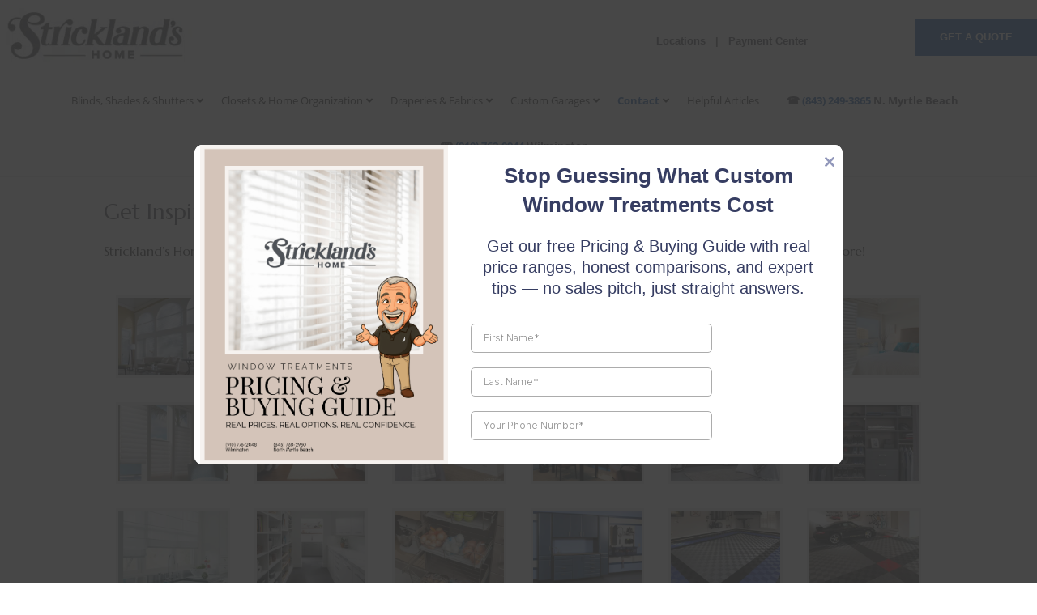

--- FILE ---
content_type: text/html; charset=UTF-8
request_url: https://stricklandshome.com/photo-gallery/
body_size: 56002
content:
<!DOCTYPE html>
<html lang="en-US">
<head>
	<meta charset="UTF-8" />
<meta http-equiv="X-UA-Compatible" content="IE=edge">
	<link rel="pingback" href="https://stricklandshome.com/xmlrpc.php" />

	<script type="text/javascript">
		document.documentElement.className = 'js';
	</script>
	
	<meta name='robots' content='index, follow, max-image-preview:large, max-snippet:-1, max-video-preview:-1' />

	<!-- This site is optimized with the Yoast SEO plugin v26.8 - https://yoast.com/product/yoast-seo-wordpress/ -->
	<title>Photo Gallery - Strickland&#039;s Home</title>
	<meta name="description" content="Explore Strickland’s Home Photo Gallery to see our expertly designed window treatments, custom closets, draperies, and home organization solutions. Browse before-and-after photos of our work and find inspiration for your next home improvement project." />
	<link rel="canonical" href="https://stricklandshome.com/photo-gallery/" />
	<meta property="og:locale" content="en_US" />
	<meta property="og:type" content="article" />
	<meta property="og:title" content="Photo Gallery - Strickland&#039;s Home" />
	<meta property="og:description" content="Explore Strickland’s Home Photo Gallery to see our expertly designed window treatments, custom closets, draperies, and home organization solutions. Browse before-and-after photos of our work and find inspiration for your next home improvement project." />
	<meta property="og:url" content="https://stricklandshome.com/photo-gallery/" />
	<meta property="og:site_name" content="Strickland&#039;s Home" />
	<meta property="article:modified_time" content="2025-12-24T05:41:13+00:00" />
	<meta name="twitter:card" content="summary_large_image" />
	<meta name="twitter:label1" content="Est. reading time" />
	<meta name="twitter:data1" content="9 minutes" />
	<script type="application/ld+json" class="yoast-schema-graph">{"@context":"https://schema.org","@graph":[{"@type":"WebPage","@id":"https://stricklandshome.com/photo-gallery/","url":"https://stricklandshome.com/photo-gallery/","name":"Photo Gallery - Strickland&#039;s Home","isPartOf":{"@id":"https://stricklandshome.com/#website"},"datePublished":"2025-12-05T05:46:43+00:00","dateModified":"2025-12-24T05:41:13+00:00","description":"Explore Strickland’s Home Photo Gallery to see our expertly designed window treatments, custom closets, draperies, and home organization solutions. Browse before-and-after photos of our work and find inspiration for your next home improvement project.","breadcrumb":{"@id":"https://stricklandshome.com/photo-gallery/#breadcrumb"},"inLanguage":"en-US","potentialAction":[{"@type":"ReadAction","target":["https://stricklandshome.com/photo-gallery/"]}]},{"@type":"BreadcrumbList","@id":"https://stricklandshome.com/photo-gallery/#breadcrumb","itemListElement":[{"@type":"ListItem","position":1,"name":"Home","item":"https://stricklandshome.com/"},{"@type":"ListItem","position":2,"name":"Photo Gallery"}]},{"@type":"WebSite","@id":"https://stricklandshome.com/#website","url":"https://stricklandshome.com/","name":"Strickland&#039;s Home","description":"","potentialAction":[{"@type":"SearchAction","target":{"@type":"EntryPoint","urlTemplate":"https://stricklandshome.com/?s={search_term_string}"},"query-input":{"@type":"PropertyValueSpecification","valueRequired":true,"valueName":"search_term_string"}}],"inLanguage":"en-US"}]}</script>
	<!-- / Yoast SEO plugin. -->


<link rel='dns-prefetch' href='//fonts.googleapis.com' />
<link rel="alternate" type="application/rss+xml" title="Strickland&#039;s Home &raquo; Feed" href="https://stricklandshome.com/feed/" />
<link rel="alternate" type="application/rss+xml" title="Strickland&#039;s Home &raquo; Comments Feed" href="https://stricklandshome.com/comments/feed/" />
<link rel="alternate" title="oEmbed (JSON)" type="application/json+oembed" href="https://stricklandshome.com/wp-json/oembed/1.0/embed?url=https%3A%2F%2Fstricklandshome.com%2Fphoto-gallery%2F" />
<link rel="alternate" title="oEmbed (XML)" type="text/xml+oembed" href="https://stricklandshome.com/wp-json/oembed/1.0/embed?url=https%3A%2F%2Fstricklandshome.com%2Fphoto-gallery%2F&#038;format=xml" />
<meta content="MSW v.4.25.2" name="generator"/>
<link rel='stylesheet' id='pac-da-keyboard-navigation-outline-style-css' href='https://stricklandshome.com/wp-content/plugins/divi-assistant/D4/include/php/public/css/keyboard-navigation-outline.min.css?ver=2.1.1' type='text/css' media='all' />
<link rel='stylesheet' id='pac-da-accessibility-aria-label-css' href='https://stricklandshome.com/wp-content/plugins/divi-assistant/D4/include/php/public/css/aria-label.min.css?ver=2.1.1' type='text/css' media='all' />
<link rel='stylesheet' id='pac-da-enable-dropdown-menu-keyboard-navigation-style-css' href='https://stricklandshome.com/wp-content/plugins/divi-assistant/D4/include/php/public/css/dropdown-menu-keyboard-navigation.min.css?ver=2.1.1' type='text/css' media='all' />
<link rel='stylesheet' id='pac-da-improve-screen-reader-classes-css' href='https://stricklandshome.com/wp-content/plugins/divi-assistant/D4/include/php/public/css/screen-reader-text.min.css?ver=2.1.1' type='text/css' media='all' />
<link rel='stylesheet' id='ubermenu-open-sans-css' href='//fonts.googleapis.com/css?family=Open+Sans%3A%2C300%2C400%2C700&#038;ver=6.9' type='text/css' media='all' />
<style id='grw-public-main-css-inline-css' type='text/css'>
.wp-gr,.wp-gr *,.wp-gr ::after,.wp-gr ::before{box-sizing:border-box}.wp-gr{display:block;direction:ltr;font-size:var(--font-size, 16px);font-family:var(--font-family, inherit);font-style:normal;font-weight:400;text-align:start;line-height:normal;overflow:visible;text-decoration:none;list-style-type:disc;box-sizing:border-box;visibility:visible!important}.wp-gr div,.wp-gr span{margin:0;padding:0;color:inherit;font:inherit;line-height:normal;letter-spacing:normal;text-transform:none;text-decoration:none;border:0;background:0 0}.wp-gr a{color:inherit;border:0;text-decoration:none;background:0 0;cursor:pointer}.wp-gr a:focus{outline:0}.wp-gr a:focus-visible{outline:2px solid currentColor;outline-offset:2px}.wp-gr img{display:block;max-width:100%;height:auto;margin:0;padding:0;border:0;line-height:0;vertical-align:middle}.wp-gr i{font-style:normal;font-weight:inherit;margin:0;padding:0;border:0;vertical-align:middle;background:0 0}.wp-gr svg{display:inline-block;width:auto;height:auto;vertical-align:middle;overflow:visible}.wp-gr svg use{opacity:1;visibility:visible}.wp-gr{--card-gap:4px;--rev-gap:4px;--img-size:46px;--media-gap:8px;--media-size:40px;--media-lines:2;--color:#fb8e28;--rev-color:#f4f4f4;--rpi-star-color:var(--star-color, var(--color));--slider-dot-size:8px;--slider-dot-gap:8px;--slider-dots-visible:5;--slider-act-dot-color:var(--color)}.wp-gr .wp-google-based,.wp-gr .wp-google-powered{margin:0!important;padding:0!important;color:var(--head-based-color,#555)!important}.wp-gr .wp-google-powered{color:var(--powered-color,#777)!important;font-size:16px;font-weight:600}.wp-gr .wp-google-powered>span{font-weight:600!important}.wp-gr .grw-img{position:relative!important;min-width:var(--img-size)!important;max-width:var(--img-size)!important;height:var(--img-size)!important;border:none!important;z-index:3!important}.wp-gr .grw-img-wrap{position:relative;min-width:var(--img-size)!important;max-width:var(--img-size)!important;overflow:visible}.wp-gr .grw-img-wrap::before{content:'';position:absolute;top:0;left:0;width:var(--img-size);height:var(--img-size);border-radius:50%;box-shadow:0 0 2px rgba(0,0,0,.12),0 2px 4px rgba(0,0,0,.24)!important;pointer-events:none}.wp-gr .grw-header .grw-img{border-radius:50%}.wp-gr .grw-header.wp-place-center{width:100%!important}.wp-gr .wp-google-name{color:var(--name-color,#333)!important;font-size:100%!important;font-weight:700!important;text-decoration:none!important;white-space:nowrap!important;text-overflow:ellipsis!important;overflow:hidden!important;width:100%!important;text-align:var(--align,start)!important}.wp-gr .grw-header .wp-google-name{width:100%!important;margin:0!important;padding:0!important;font-size:128%!important;white-space:normal!important}.wp-gr .grw-header-inner>.rpi-flx{overflow:hidden!important}.wp-gr a.wp-google-name{color:#427fed!important;text-decoration:none!important}.wp-gr .wp-google-time{color:#555!important;font-size:13px!important;white-space:nowrap!important}.wp-gr .wp-google-text{color:var(--text-color,#222)!important;font-size:15px!important;line-height:24px!important;max-width:100%!important;overflow:hidden!important;white-space:pre-wrap!important;word-break:break-word!important;vertical-align:middle!important}.wp-gr .rpi-stars+.wp-google-text{padding-left:4px!important}.wp-gr .wp-more{display:none}.wp-gr .wp-more-toggle{color:#136aaf!important;cursor:pointer!important;text-decoration:none!important}.wp-gr .wp-google-url{display:block;margin:4px auto!important;color:#136aaf!important;text-align:center!important}.wp-gr.wp-dark .wp-google-name{color:#eee!important}.wp-gr.rpi.wp-dark .wp-google-name a{color:var(--head-based-color,#eee)!important}.wp-gr.wp-dark .wp-google-time{color:#bbb!important}.wp-gr.wp-dark .wp-google-text{color:#ececec!important}.wp-gr.wp-dark .wp-google-powered{color:var(--powered-color,#fff)!important}.wp-gr.wp-dark .wp-google-based{color:var(--head-based-color,#999)!important}.wp-gr:not(.wp-dark) .grw-review-inner.grw-backgnd{background:var(--rev-color)!important}.wp-gr.rpi .wp-google-name{font-size:100%!important}.wp-gr.rpi .grw-hide,.wp-gr.rpi .wp-google-hide{display:none}.wp-gr.rpi .wp-google-name a{color:var(--head-name-color,#333)!important;font-size:18px!important;text-decoration:none!important}.wp-gr.rpi a.wp-google-name{margin:0!important;color:var(--name-color,#154fc1)!important;text-decoration:none!important;white-space:nowrap!important;text-overflow:ellipsis!important}.wp-gr{display:block!important;width:100%!important;margin:0!important;padding:0!important;text-align:left!important;direction:ltr!important;box-sizing:border-box!important}.wp-gr .grw-row{display:-ms-flexbox!important;display:flex!important;flex-wrap:nowrap!important;align-items:center!important;-ms-flex-wrap:nowrap!important;-ms-flex-align:center!important}.grw-row.grw-row-xs{-ms-flex-wrap:wrap!important;flex-wrap:wrap!important}.grw-row-x .grw-header+.grw-content .grw-review,.grw-row-xs .grw-content,.grw-row-xs .grw-header,.grw-row-xs .grw-review{--col:1}.grw-row-xl .grw-header+.grw-content{--col:1.2}.grw-row-l .grw-header+.grw-content{--col:1.25}.grw-row-m .grw-header+.grw-content{--col:1.333333}.grw-row-s .grw-header+.grw-content{--col:1.5}.grw-row-s .grw-header+.grw-content .grw-review,.grw-row-x .grw-header,.grw-row-x .grw-header+.grw-content,.grw-row-x .grw-review{--col:2}.grw-row-m .grw-header+.grw-content .grw-review,.grw-row-s .grw-header,.grw-row-s .grw-review{--col:3}.grw-row-l .grw-review,.grw-row-m .grw-header,.grw-row-m .grw-review{--col:4}.grw-row-l .grw-header,.grw-row-xl .grw-review{--col:5}.grw-row-xl .grw-header{--col:6}.grw-row .grw-content,.grw-row .grw-header{-ms-flex:1 0 calc(100% / var(--col,3))!important;flex:1 0 calc(100% / var(--col,3))!important;width:calc(100% / var(--col,3))!important}.grw-row .grw-review{-ms-flex:1 0 calc((100% - var(--card-gap,16px)*(var(--col,3) - 1))/ var(--col,3))!important;flex:1 0 calc((100% - var(--card-gap,16px)*(var(--col,3) - 1))/ var(--col,3))!important;width:calc((100% - var(--card-gap,16px)*(var(--col,3) - 1))/ var(--col,3))!important}.wp-gr .grw-content{position:relative!important;min-width:0!important}.wp-gr .grw-content-inner{position:relative!important;display:flex!important;align-items:center!important}.wp-gr .grw-review-inner{height:100%!important}.wp-gr .grw-header-inner,.wp-gr .grw-review-inner{position:relative!important;margin:4px!important;padding:16px!important;width:100%!important}.wp-gr .wp-google-list .grw-header-inner{padding:0 0 16px 0!important}.wp-gr .grw-review-inner.grw-round{border-radius:8px!important}.wp-gr .grw-review-inner.grw-shadow{box-shadow:0 0 2px rgba(0,0,0,.12),0 2px 4px rgba(0,0,0,.24)!important}.wp-gr .grw-review-inner>svg{position:absolute!important;top:10px!important;right:10px!important;width:16px!important;height:16px!important}.wp-gr .grw-review{display:flex;position:relative!important;justify-content:center!important;align-items:center!important;flex-shrink:0!important}.wp-gr .grw-review .wp-google-left{display:block!important;overflow:hidden!important;white-space:nowrap!important;text-overflow:ellipsis!important;line-height:24px!important;padding-bottom:2px!important}.wp-gr .grw-review .wp-google-feedback{height:100px!important;overflow-y:auto!important}.wp-gr .grw-scroll::-webkit-scrollbar{width:4px!important}.wp-gr .grw-scroll::-webkit-scrollbar-track{-webkit-box-shadow:inset 0 0 6px rgba(0,0,0,.3)!important;-webkit-border-radius:4px!important;border-radius:4px!important}.wp-gr .grw-scroll::-webkit-scrollbar-thumb{-webkit-border-radius:10px!important;border-radius:10px!important;background:#ccc!important;-webkit-box-shadow:inset 0 0 6px rgba(0,0,0,.5)!important}.wp-gr .wp-google-wr{display:flex;margin:0!important}.wp-gr .wp-google-wr a{color:#fff!important;padding:4px 12px 8px!important;outline:0!important;border-radius:27px!important;background:var(--btn-color,#1f67e7)!important;white-space:nowrap!important;vertical-align:middle!important;opacity:.9!important;text-shadow:1px 1px 0 #888!important;box-shadow:0 0 2px rgba(0,0,0,.12),0 2px 4px rgba(0,0,0,.24)!important;user-select:none!important;transition:all .2s ease-in-out!important}.wp-gr .wp-google-wr a:hover{opacity:.95!important;background:var(--btn-color,#1f67e7)!important;box-shadow:0 0 2px rgba(0,0,0,.12),0 3px 5px rgba(0,0,0,.24)!important}.wp-gr .wp-google-wr a:active{opacity:1!important;background:var(--btn-color,#1f67e7)!important;box-shadow:none!important}.wp-gr .wp-google-wr a svg{display:inline-block;width:16px;height:16px;padding:1px;margin:0 0 0 4px;background:#fff;border-radius:50%}.wp-gr[data-layout=grid] .grw-reviews{display:flex;gap:var(--card-gap,12px);flex-wrap:wrap!important;-ms-flex-wrap:wrap!important}.wp-gr .grw-b{font-weight:700!important;white-space:nowrap!important}.wp-gr .wp-google-reply{font-size:14px!important;margin-top:auto!important;margin-left:6px!important;padding-left:6px!important;border-left:1px solid #999!important;overflow:hidden!important;overflow-y:auto!important;line-height:20px!important;max-height:44px!important}.wp-gr .wp-google-reply>div{display:flex;gap:4px;align-items:center}.wp-gr .wp-google-reply .wp-google-time{font-size:11px!important;white-space:nowrap!important}.wp-gr .wp-google-img{display:flex;flex-wrap:wrap;gap:var(--media-gap);max-height:calc((var(--media-size) + var(--media-gap)) * var(--media-lines) - 2px)!important;overflow-y:auto!important}.wp-gr .wp-google-img img{display:flex;width:var(--media-size)!important;height:var(--media-size)!important;cursor:pointer!important;border-radius:3px!important;box-shadow:0 0 2px rgba(0,0,0,.12),0 2px 4px rgba(0,0,0,.24)!important}.rpi-flx{display:var(--flx,flex)!important;flex-direction:var(--dir,column)!important;gap:var(--gap,2px)!important;align-items:var(--align,flex-start)!important;flex-wrap:var(--wrap,nowrap)!important;overflow:var(--overflow,visible)!important;width:100%!important}.rpi-col16{--dir:column;--gap:16px;--align:flex-start;--overflow:hidden}.rpi-col12{--dir:column;--gap:12px;--align:flex-start;--overflow:hidden}.rpi-col6{--dir:column;--gap:6px;--align:flex-start;--overflow:hidden}.rpi-col8{--dir:column;--gap:8px;--align:flex-start}.rpi-col4{--dir:column;--gap:4px;--align:flex-start}.rpi-row12-center{--dir:row;--gap:12px;--align:center;--overflow:visible}.rpi-row12{--dir:row;--gap:12px;--align:flex-start}:root{--star-gap:2px;--rpi-star-size:20px;--rpi-star-color:#fb8e28;--rpi-star-empty-color:#cccccc;--rpi-icon-scale-google:1.00;--rpi-icon-scale-yelp:0.92;--rpi-icon-scale-fb:1.125;--rpi-yelp-empty-color:#cccccc;--rpi-yelp-five-color:#fb433c;--rpi-yelp-four-color:#ff643d;--rpi-yelp-three-color:#ff8742;--rpi-yelp-two-color:#ffad48;--rpi-yelp-one-color:#ffcc4b;--rpi-yelp-radius:3px;--rpi-fb-color:#fa3e3e;--rpi-fb-radius:3px;--rpi-star-empty:url("data:image/svg+xml;utf8,%3Csvg xmlns='http://www.w3.org/2000/svg' viewBox='0 0 24 24'%3E%3Cpath d='M11.48 3.499a.562.562 0 0 1 1.04 0l2.125 5.111a.563.563 0 0 0 .475.345l5.518.442c.499.04.701.663.321.988l-4.204 3.602a.563.563 0 0 0-.182.557l1.285 5.385a.562.562 0 0 1-.84.61l-4.725-2.885a.562.562 0 0 0-.586 0L6.982 20.54a.562.562 0 0 1-.84-.61l1.285-5.386a.562.562 0 0 0-.182-.557l-4.204-3.602a.562.562 0 0 1 .321-.988l5.518-.442a.563.563 0 0 0 .475-.345L11.48 3.5Z' fill='none' stroke='currentColor' stroke-width='1.5' stroke-linejoin='round'/%3E%3C/svg%3E");--rpi-star-mask:url("data:image/svg+xml;utf8,%3Csvg xmlns='http://www.w3.org/2000/svg' viewBox='0 0 24 24'%3E%3Cpath d='M10.7881 3.21068C11.2364 2.13274 12.7635 2.13273 13.2118 3.21068L15.2938 8.2164L20.6979 8.64964C21.8616 8.74293 22.3335 10.1952 21.4469 10.9547L17.3295 14.4817L18.5874 19.7551C18.8583 20.8908 17.6229 21.7883 16.6266 21.1798L11.9999 18.3538L7.37329 21.1798C6.37697 21.7883 5.14158 20.8908 5.41246 19.7551L6.67038 14.4817L2.55303 10.9547C1.66639 10.1952 2.13826 8.74293 3.302 8.64964L8.70609 8.2164L10.7881 3.21068Z'/%3E%3C/svg%3E")}.rpi-stars .rpi-star{display:none!important}.rpi-star,.rpi-stars-tripadvisor,.rpi-stars-yelp{display:var(--flx,flex);align-items:center;gap:var(--gap,4px);text-align:start;z-index:9}.rpi-star[data-rating]:empty::before{content:attr(data-rating);color:var(--rpi-rating-color,var(--rpi-star-color));font-size:var(--head-grade-fs, 18px);font-weight:var(--head-grade-weight,900)}.rpi-star i{padding:0 2px;cursor:pointer!important;background-color:var(--rpi-star-empty-color)}.rpi-star[data-rating="1"] i:nth-child(-n+1),.rpi-star[data-rating="2"] i:nth-child(-n+2),.rpi-star[data-rating="3"] i:nth-child(-n+3),.rpi-star[data-rating="4"] i:nth-child(-n+4),.rpi-star[data-rating="5"] i:nth-child(-n+5){background-color:var(--rpi-star-color)}.rpi-star:hover i{background-color:var(--rpi-star-color)!important}.rpi-star i:hover~i{background-color:var(--rpi-star-empty-color)!important}.rpi-star i,.rpi-star[data-rating]:empty::after{content:'';width:var(--rpi-star-size)!important;height:var(--rpi-star-size)!important;-webkit-mask-image:var(--rpi-star-mask)!important;-webkit-mask-repeat:no-repeat!important;-webkit-mask-position:center!important;-webkit-mask-size:contain!important;mask-image:var(--rpi-star-mask)!important;mask-repeat:no-repeat!important;mask-position:center!important;mask-size:contain!important}.rpi-star[data-rating]:empty::after{background-color:var(--rpi-star-color)}.rpi-star+.rpi-stars{--stars-offset:1;--stars:calc(var(--stars-max) - var(--stars-offset))}.rpi-stars{--star-size:var(--rpi-star-size, 18px);--star-color:var(--rpi-star-color);--empty:var(--rpi-star-empty);--mask:var(--rpi-star-mask);--stars:5;--icon-scale:1;--rating-scale:0.8;--gap:var(--star-gap, 2px);--stars-w:calc(var(--stars) * (var(--star-size) + var(--star-gap)));--fill:calc((var(--rating) / var(--stars)) * 100%);--bg-size:calc(var(--star-size) * var(--icon-scale));--bg-size-x:calc(var(--bg-size) + var(--star-gap));position:relative!important;display:inline-flex!important;align-items:center!important;align-self:var(--star-align-self,start)!important;width:max-content!important;height:var(--star-size)!important;font-size:calc(var(--star-size) * var(--rating-scale))!important;font-weight:900!important;color:var(--rpi-rating-color,var(--star-color))!important;white-space:nowrap!important;vertical-align:middle!important;padding-right:calc(var(--stars-w) + var(--gap))!important}.rpi-stars:empty{--gap:calc(-1 * (var(--star-gap) / 2 + 1px))}.rpi-stars::before{content:''!important;position:absolute!important;top:50%!important;right:0!important;width:var(--stars-w)!important;height:var(--star-size)!important;transform:translateY(-50%)!important;background-color:var(--star-color)!important;-webkit-mask-image:var(--empty)!important;-webkit-mask-repeat:repeat-x!important;-webkit-mask-position:left center!important;-webkit-mask-size:var(--bg-size-x) var(--bg-size)!important;mask-image:var(--empty)!important;mask-repeat:repeat-x!important;mask-position:left center!important;mask-size:var(--bg-size-x) var(--bg-size)!important}.rpi-stars::after{content:''!important;position:absolute!important;top:50%!important;right:0!important;width:var(--stars-w)!important;height:var(--star-size)!important;transform:translateY(-50%)!important;background-color:var(--star-color)!important;-webkit-mask-image:var(--mask)!important;-webkit-mask-repeat:repeat-x!important;-webkit-mask-position:left center!important;-webkit-mask-size:var(--bg-size-x) var(--bg-size)!important;mask-image:var(--mask)!important;mask-repeat:repeat-x!important;mask-position:left center!important;mask-size:var(--bg-size-x) var(--bg-size)!important;clip-path:inset(0 calc(100% - var(--fill)) 0 0)!important}.rpi-stars-yelp{--icon-scale:var(--rpi-icon-scale-yelp);--empty-color:var(--rpi-yelp-empty-color);--five-color:var(--rpi-yelp-five-color);--four-color:var(--rpi-yelp-four-color);--three-color:var(--rpi-yelp-three-color);--two-color:var(--rpi-yelp-two-color);--one-color:var(--rpi-yelp-one-color);--star-size:var(--rpi-star-size);--rating:0;--gap:4px;--radius:var(--rpi-yelp-radius);display:inline-flex!important;gap:var(--gap)!important;line-height:0!important;vertical-align:top!important}.rpi-stars-yelp i{position:relative!important;display:inline-block!important;font-style:normal!important;flex:0 0 auto!important;width:var(--star-size)!important;height:var(--star-size)!important;border-radius:var(--radius)!important;background-color:var(--empty-color)!important;background-image:linear-gradient(90deg,var(--star-color) 0 calc(var(--fill,0) * 1%),transparent calc(var(--fill,0) * 1%))!important;background-repeat:no-repeat!important;background-size:100% 100%!important;box-sizing:border-box!important}.rpi-stars-yelp i::after{content:''!important;position:absolute!important;inset:0!important;background-color:#fff!important;-webkit-mask-image:var(--rpi-star-mask)!important;-webkit-mask-repeat:no-repeat!important;-webkit-mask-size:calc(70% / var(--icon-scale)) calc(70% / var(--icon-scale))!important;-webkit-mask-position:center!important;mask-image:var(--rpi-star-mask)!important;mask-repeat:no-repeat!important;mask-size:calc(70% / var(--icon-scale)) calc(70% / var(--icon-scale))!important;mask-position:center!important}.rpi-stars-yelp,.rpi-stars-yelp[data-rating]::before{content:attr(data-rating);color:var(--rpi-rating-color,var(--star-color));font-size:var(--head-grade-fs, 18px);font-weight:var(--head-grade-weight,900)}.rpi-stars-yelp i:first-child{--fill:clamp(0, (var(--rating) - 0) * 100, 100)}.rpi-stars-yelp i:nth-child(2){--fill:clamp(0, (var(--rating) - 1) * 100, 100)}.rpi-stars-yelp i:nth-child(3){--fill:clamp(0, (var(--rating) - 2) * 100, 100)}.rpi-stars-yelp i:nth-child(4){--fill:clamp(0, (var(--rating) - 3) * 100, 100)}.rpi-stars-yelp i:nth-child(5){--fill:clamp(0, (var(--rating) - 4) * 100, 100)}.rpi-stars-yelp[data-stars^="1"]{--rating:1.5;--star-color:var(--one-color)}.rpi-stars-yelp[data-stars="1"]{--rating:1}.rpi-stars-yelp[data-stars^="2"]{--rating:2.5;--star-color:var(--two-color)}.rpi-stars-yelp[data-stars="2"]{--rating:2}.rpi-stars-yelp[data-stars^="3"]{--rating:3.5;--star-color:var(--three-color)}.rpi-stars-yelp[data-stars="3"]{--rating:3}.rpi-stars-yelp[data-stars^="4"]{--rating:4.5;--star-color:var(--four-color)}.rpi-stars-yelp[data-stars="4"]{--rating:4}.rpi-stars-yelp[data-stars^="5"]{--rating:5;--star-color:var(--five-color)}.rpi-stars-tripadvisor{--empty-color:#ffffff;--border-color:#5ba672;--fill-color:#5ba672;--rpi-dot-size:var(--rpi-star-size);--rating:0;--gap:4px;--border:3px;display:inline-flex!important;gap:var(--gap)!important;line-height:0!important;vertical-align:top!important}.rpi-stars-tripadvisor i{width:var(--rpi-dot-size)!important;height:var(--rpi-dot-size)!important;display:inline-block!important;position:relative!important;flex:0 0 auto!important;box-sizing:border-box!important;border-radius:999px!important;border:var(--border) solid var(--border-color)!important;background-color:var(--empty-color)!important;background-image:linear-gradient(90deg,var(--fill-color) 0 calc(var(--fill,0) * 1%),transparent calc(var(--fill,0) * 1%))!important;background-repeat:no-repeat!important;background-size:100% 100%!important}.rpi-stars-tripadvisor,.rpi-stars-tripadvisor[data-rating]::before{content:attr(data-rating);color:var(--rpi-rating-color,var(--fill-color));font-size:var(--head-grade-fs, 18px);font-weight:var(--head-grade-weight,900)}.rpi-stars-tripadvisor i:first-child{--fill:clamp(0, (var(--rating) - 0) * 100, 100)}.rpi-stars-tripadvisor i:nth-child(2){--fill:clamp(0, (var(--rating) - 1) * 100, 100)}.rpi-stars-tripadvisor i:nth-child(3){--fill:clamp(0, (var(--rating) - 2) * 100, 100)}.rpi-stars-tripadvisor i:nth-child(4){--fill:clamp(0, (var(--rating) - 3) * 100, 100)}.rpi-stars-tripadvisor i:nth-child(5){--fill:clamp(0, (var(--rating) - 4) * 100, 100)}.rpi-stars-tripadvisor[data-stars^="1"]{--rating:1.5}.rpi-stars-tripadvisor[data-stars="1"]{--rating:1}.rpi-stars-tripadvisor[data-stars^="2"]{--rating:2.5}.rpi-stars-tripadvisor[data-stars="2"]{--rating:2}.rpi-stars-tripadvisor[data-stars^="3"]{--rating:3.5}.rpi-stars-tripadvisor[data-stars="3"]{--rating:3}.rpi-stars-tripadvisor[data-stars^="4"]{--rating:4.5}.rpi-stars-tripadvisor[data-stars="4"]{--rating:4}.rpi-stars-tripadvisor[data-stars^="5"]{--rating:5}.rpi-star-fb{--icon-scale:var(--rpi-icon-scale-fb);--size:var(--rpi-star-size, 18px);--color:var(--rpi-fb-color, #fa3e3e);--radius:var(--rpi-fb-radius, 3px);--tail-w:calc(var(--size) / 3);--tail-h:calc(var(--size) / 3.6);--tail-offset:calc(var(--size) / 4.5);--tail-overlap:1px;--gap:0.25em;--label-scale:0.85;--fb-star:url("data:image/svg+xml;utf8,%3Csvg xmlns='http://www.w3.org/2000/svg' viewBox='0 0 24 24'%3E%3Cpath d='M10.7881 3.21068C11.2364 2.13274 12.7635 2.13273 13.2118 3.21068L15.2938 8.2164L20.6979 8.64964C21.8616 8.74293 22.3335 10.1952 21.4469 10.9547L17.3295 14.4817L18.5874 19.7551C18.8583 20.8908 17.6229 21.7883 16.6266 21.1798L11.9999 18.3538L7.37329 21.1798C6.37697 21.7883 5.14158 20.8908 5.41246 19.7551L6.67038 14.4817L2.55303 10.9547C1.66639 10.1952 2.13826 8.74293 3.302 8.64964L8.70609 8.2164L10.7881 3.21068Z' fill='%23fff'/%3E%3C/svg%3E");position:relative!important;display:inline-flex!important;align-items:center;align-self:var(--star-align-self,start);height:var(--size)!important;width:max-content!important;white-space:nowrap!important;vertical-align:middle!important;font-size:calc(var(--size) * var(--label-scale))!important;line-height:1!important;padding-left:calc(var(--size) + var(--gap))!important}.rpi-star-fb::before{content:''!important;position:absolute!important;left:0!important;top:50%!important;transform:translateY(-50%)!important;width:var(--size)!important;height:var(--size)!important;background-color:var(--color)!important;border-radius:var(--radius)!important;background-image:var(--fb-star)!important;background-repeat:no-repeat!important;background-position:center!important;background-size:calc(70% / var(--icon-scale)) calc(70% / var(--icon-scale))!important}.rpi-star-fb::after{content:''!important;position:absolute!important;left:var(--tail-offset)!important;top:50%!important;width:0!important;height:0!important;transform:translateY(calc(var(--size)/ 2 - var(--tail-overlap)))!important;border-top:var(--tail-h) solid var(--color)!important;border-right:var(--tail-w) solid transparent!important}.rpi-star-fb[data-rating="1"]{--color:#cccccc}:root{--rpi-lt:url("data:image/svg+xml;utf8,%3Csvg xmlns='http://www.w3.org/2000/svg' width='24' height='24' viewBox='0 0 24 24' fill='none' stroke='currentColor' stroke-width='2' stroke-linecap='round' stroke-linejoin='round'%3E%3Cpath d='m15 18-6-6 6-6'%3E%3C/path%3E%3C/svg%3E") no-repeat center/contain;--rpi-gt:url("data:image/svg+xml;utf8,%3Csvg xmlns='http://www.w3.org/2000/svg' width='24' height='24' viewBox='0 0 24 24' fill='none' stroke='currentColor' stroke-width='2' stroke-linecap='round' stroke-linejoin='round'%3E%3Cpath d='m9 18 6-6-6-6'%3E%3C/path%3E%3C/svg%3E") no-repeat center/contain}.rpi{--slider-btn-size:16px;--slider-btn-bg:var(--card-bg, #f5f5f5);--slider-btn-color:#777777;--slider-btn-padding:calc(var(--slider-btn-size) / 2);--slider-btn-bw:1px;--slider-btn-bc:#cccccc;--slider-btn-fs:calc(var(--slider-btn-size) + var(--slider-btn-bw));--slider-btn-shadow:0 2px 6px rgb(0 0 0 / 0.15);--slider-btn-full:calc(var(--slider-btn-size) + (var(--slider-btn-padding) * 2) + (var(--slider-btn-bw) * 2));--slider-btn-offset:0px;--slider-btn-out:calc(var(--slider-btn-full) / 2);--slider-btn-pos:calc(var(--slider-btn-out) + var(--slider-btn-offset));--slider-offset:calc(var(--slider-btn-out))}.rpi .rpi-slides{display:flex!important;flex:1!important;gap:var(--slider-gap,var(--card-gap,8px))!important;flex-wrap:nowrap!important;overflow:hidden!important;overflow-x:auto!important;scroll-snap-type:x mandatory!important;scroll-behavior:var(--rpi-slider-behavior,smooth)!important;-webkit-overflow-scrolling:touch!important;scrollbar-width:none!important}.rpi .rpi-slides::-webkit-scrollbar{display:none!important}.rpi .rpi-slide{overflow:hidden!important;padding:4px 3px!important;scroll-snap-align:start!important;transition:transform .5s!important}.rpi .rpi-slides-bite{--offset:var(--slides-bite-offset, 6px);--alpha:0.2px;--shift:var(--slider-btn-offset);--radius:calc(var(--slider-btn-out) + var(--offset));-webkit-mask:var(--slider-bite,radial-gradient(circle var(--radius) at calc(0% - var(--shift)) 50%,transparent 0,transparent calc(var(--radius) - var(--alpha)),#000 calc(var(--radius) + var(--alpha))),radial-gradient(circle var(--radius) at calc(100% + var(--shift)) 50%,transparent 0,transparent calc(var(--radius) - var(--alpha)),#000 calc(var(--radius) + var(--alpha))),linear-gradient(#000 0 0));-webkit-mask-repeat:no-repeat;-webkit-mask-size:100% 100%;-webkit-mask-composite:source-in,source-in;margin:0 var(--slider-offset,0)}.rpi .rpi-ltgt{--margin:calc(-1 * var(--slider-btn-pos) + var(--slider-offset, 0px));position:var(--slider-btn-position,absolute)!important;padding:var(--slider-btn-padding)!important;border-radius:50%!important;border:var(--slider-btn-bw) solid var(--slider-btn-bc)!important;background-color:var(--slider-btn-bg)!important;box-shadow:var(--slider-btn-shadow)!important;transition:background-color .2s ease-in-out!important;z-index:1!important}.rpi .rpi-ltgt:active{box-shadow:none!important}.rpi .rpi-ltgt.rpi-lt{left:0!important;margin-left:var(--margin)!important}.rpi .rpi-ltgt.rpi-gt{right:0!important;margin-right:var(--margin)!important}.rpi-gt::after,.rpi-lt::before{position:relative!important;content:'';display:block;width:var(--slider-btn-size);height:var(--slider-btn-size);background-color:var(--slider-btn-color)}.rpi-lt::before{-webkit-mask:var(--rpi-lt);mask:var(--rpi-lt)}.rpi-gt::after{-webkit-mask:var(--rpi-gt);mask:var(--rpi-gt)}[dir=rtl] .rpi-gt::after,[dir=rtl] .rpi-lt::before{transform:rotate(180deg)}.rpi .rpi-dots-wrap{position:absolute!important;top:calc(100% - 1px)!important;left:0!important;right:0!important;display:flex!important;justify-content:center!important;margin:0 auto!important;padding-top:var(--slider-dot-padding-top,.5em)!important;max-width:100%!important;width:calc(var(--slider-dots-visible) * var(--slider-dot-size) + (var(--slider-dots-visible) - 1) * var(--slider-dot-gap))!important}.rpi .rpi-dots{display:flex;flex-wrap:nowrap;overflow-x:scroll!important;gap:var(--slider-dot-gap);scrollbar-width:none;scroll-snap-type:x mandatory;-webkit-overflow-scrolling:touch}.rpi-dots .rpi-dot{display:inline-block!important;width:var(--slider-dot-size)!important;height:var(--slider-dot-size)!important;margin:0!important;padding:0!important;opacity:.4!important;vertical-align:middle!important;flex:1 0 auto!important;transform:scale(.6)!important;scroll-snap-align:center!important;border-radius:20px!important;background-color:var(--slider-dot-color,#999)!important}.rpi-dots .rpi-dot:hover{opacity:1!important}.rpi-dots .rpi-dot.active{opacity:1!important;transform:scale(.95)!important;background-color:var(--slider-act-dot-color,#fb8e28)!important}.rpi-dots .rpi-dot.s2{transform:scale(.85)!important}.rpi-dots .rpi-dot.s3{transform:scale(.75)!important}.rpi button{all:revert!important;margin:0!important;padding:0!important;box-shadow:none!important;border-radius:0!important;line-height:1!important;font:inherit!important;color:inherit!important;text-align:center!important;cursor:pointer!important;border:0!important;background:0 0!important;appearance:none!important;-webkit-appearance:none!important;user-select:none!important}.rpi button:focus{outline:0!important}.rpi button:focus-visible{outline:2px solid currentColor!important;outline-offset:2px!important}.rpi-x{position:absolute;top:var(--x-top,6px)!important;right:var(--x-right,8px)!important;display:flex!important;align-items:center;justify-content:center;width:var(--x-width,20px)!important;height:var(--x-height,20px)!important;cursor:pointer;opacity:var(--x-opacity, .65);border-radius:50%;background-color:var(--x-bg,#fafafa);z-index:2147483003}.rpi-x:hover{opacity:1}.rpi-x::after,.rpi-x::before{content:"";position:absolute;display:block;width:var(--x-line-width,12px);height:var(--x-line-height,1px);border-radius:2px;background-color:var(--x-color,#373737)}.rpi-x::before{transform:rotate(45deg)}.rpi-x::after{transform:rotate(-45deg)}.rpi-x.rpi-xa::before{--x-line-width:7px;--x-line-height:7px;top:4px;border-radius:0;border-right:1px solid #373737;border-bottom:1px solid #373737;background-color:transparent}.rpi-x.rpi-xa::after{content:none}.rpi-bubble:after{content:"";position:absolute;top:-8px;left:16px;bottom:auto;border-style:solid;border-width:0 8px 8px;border-color:#fff transparent}.rpi-fade{-webkit-transition:opacity 150ms ease,-webkit-transform 150ms ease;transition:opacity 150ms ease,-webkit-transform 150ms ease;transition:transform 150ms ease,opacity 150ms ease;transition:transform 150ms ease,opacity 150ms ease,-webkit-transform 150ms ease}.rpi-lightbox-wrap{--x-top:15px;--x-right:15px;--x-bg:none;--x-color:#ececec;--x-line-width:25px;--x-line-height:3px;--x-opacity:1}.rpi-lightbox{--x-top:15px;--x-right:15px;--x-bg:none;--x-color:#ececec;--x-line-width:25px;--x-line-height:3px;--x-opacity:1;position:fixed;top:0;left:0;right:0;bottom:0;display:flex;align-items:center;justify-content:center;flex-wrap:wrap;width:100%;height:100%;max-width:100%;color:#333;text-align:left;z-index:2147483003;user-select:none;background-color:rgba(0,0,0,.6);transition:all .3s ease-out}.rpi-lightbox-inner{width:95%;max-width:1200px;height:100%;max-height:calc(100vh - 80px);max-height:calc(100dvh - 80px)}@supports (container-type:inline-size){.rpi-lightbox-xxx{container-name:lightbox;container-type:inline-size}}.rpi-lightbox-xxx{position:relative;height:100%;border:none;overflow:auto;border-radius:4px;-webkit-overflow-scrolling:touch}.rpi-lightbox-content{position:relative;display:flex;flex-direction:row;justify-content:flex-start;color:#000;height:100%;flex-direction:row;border-radius:4px;background-color:#fff}.rpi-lightbox-media{position:relative;display:flex;justify-content:center;flex:2;align-items:center;width:100%;height:100%;overflow:hidden;padding-bottom:0;background-color:#000}.rpi-lightbox-btn{position:absolute;display:flex;width:30px;height:30px;font-size:36px;line-height:22px;justify-content:center;z-index:1;cursor:pointer;border-radius:50%;background-color:rgba(214,214,214,.7);transition:background .3s ease-in-out}.rpi-lightbox-btn:hover{background:#e1e1e1}.rpi-lightbox-prev{left:8px}.rpi-lightbox-next{right:8px}.rpi-lightbox-prev::before{content:'‹'}.rpi-lightbox-next::before{content:'›'}.rpi-lightbox-media img{position:relative;display:block;width:100%;height:100%;max-width:100%;max-height:100%;opacity:1;object-fit:contain;border-radius:inherit;transition:opacity .3s ease-in-out}.rpi-lightbox-review{display:flex;flex-direction:column;flex:1;height:100%;font-size:15px;color:#000;padding:0}@supports (container-type:inline-size){@container lightbox (width < 480px){.rpi-lightbox-xxx .rpi-lightbox-content{flex-direction:column}}}@media(max-width:480px){.rpi-lightbox-xxx .rpi-lightbox-content{flex-direction:column}}
/*# sourceURL=grw-public-main-css-inline-css */
</style>
<link rel='stylesheet' id='et-divi-open-sans-css' href='https://fonts.googleapis.com/css?family=Open+Sans:300italic,400italic,600italic,700italic,800italic,400,300,600,700,800&#038;subset=latin,latin-ext&#038;display=swap' type='text/css' media='all' />
<style id='divi-style-parent-inline-inline-css' type='text/css'>
/*!
Theme Name: Divi
Theme URI: http://www.elegantthemes.com/gallery/divi/
Version: 4.27.5
Description: Smart. Flexible. Beautiful. Divi is the most powerful theme in our collection.
Author: Elegant Themes
Author URI: http://www.elegantthemes.com
License: GNU General Public License v2
License URI: http://www.gnu.org/licenses/gpl-2.0.html
*/

a,abbr,acronym,address,applet,b,big,blockquote,body,center,cite,code,dd,del,dfn,div,dl,dt,em,fieldset,font,form,h1,h2,h3,h4,h5,h6,html,i,iframe,img,ins,kbd,label,legend,li,object,ol,p,pre,q,s,samp,small,span,strike,strong,sub,sup,tt,u,ul,var{margin:0;padding:0;border:0;outline:0;font-size:100%;-ms-text-size-adjust:100%;-webkit-text-size-adjust:100%;vertical-align:baseline;background:transparent}body{line-height:1}ol,ul{list-style:none}blockquote,q{quotes:none}blockquote:after,blockquote:before,q:after,q:before{content:"";content:none}blockquote{margin:20px 0 30px;border-left:5px solid;padding-left:20px}:focus{outline:0}del{text-decoration:line-through}pre{overflow:auto;padding:10px}figure{margin:0}table{border-collapse:collapse;border-spacing:0}article,aside,footer,header,hgroup,nav,section{display:block}body{font-family:Open Sans,Arial,sans-serif;font-size:14px;color:#666;background-color:#fff;line-height:1.7em;font-weight:500;-webkit-font-smoothing:antialiased;-moz-osx-font-smoothing:grayscale}body.page-template-page-template-blank-php #page-container{padding-top:0!important}body.et_cover_background{background-size:cover!important;background-position:top!important;background-repeat:no-repeat!important;background-attachment:fixed}a{color:#2ea3f2}a,a:hover{text-decoration:none}p{padding-bottom:1em}p:not(.has-background):last-of-type{padding-bottom:0}p.et_normal_padding{padding-bottom:1em}strong{font-weight:700}cite,em,i{font-style:italic}code,pre{font-family:Courier New,monospace;margin-bottom:10px}ins{text-decoration:none}sub,sup{height:0;line-height:1;position:relative;vertical-align:baseline}sup{bottom:.8em}sub{top:.3em}dl{margin:0 0 1.5em}dl dt{font-weight:700}dd{margin-left:1.5em}blockquote p{padding-bottom:0}embed,iframe,object,video{max-width:100%}h1,h2,h3,h4,h5,h6{color:#333;padding-bottom:10px;line-height:1em;font-weight:500}h1 a,h2 a,h3 a,h4 a,h5 a,h6 a{color:inherit}h1{font-size:30px}h2{font-size:26px}h3{font-size:22px}h4{font-size:18px}h5{font-size:16px}h6{font-size:14px}input{-webkit-appearance:none}input[type=checkbox]{-webkit-appearance:checkbox}input[type=radio]{-webkit-appearance:radio}input.text,input.title,input[type=email],input[type=password],input[type=tel],input[type=text],select,textarea{background-color:#fff;border:1px solid #bbb;padding:2px;color:#4e4e4e}input.text:focus,input.title:focus,input[type=text]:focus,select:focus,textarea:focus{border-color:#2d3940;color:#3e3e3e}input.text,input.title,input[type=text],select,textarea{margin:0}textarea{padding:4px}button,input,select,textarea{font-family:inherit}img{max-width:100%;height:auto}.clear{clear:both}br.clear{margin:0;padding:0}.pagination{clear:both}#et_search_icon:hover,.et-social-icon a:hover,.et_password_protected_form .et_submit_button,.form-submit .et_pb_buttontton.alt.disabled,.nav-single a,.posted_in a{color:#2ea3f2}.et-search-form,blockquote{border-color:#2ea3f2}#main-content{background-color:#fff}.container{width:80%;max-width:1080px;margin:auto;position:relative}body:not(.et-tb) #main-content .container,body:not(.et-tb-has-header) #main-content .container{padding-top:58px}.et_full_width_page #main-content .container:before{display:none}.main_title{margin-bottom:20px}.et_password_protected_form .et_submit_button:hover,.form-submit .et_pb_button:hover{background:rgba(0,0,0,.05)}.et_button_icon_visible .et_pb_button{padding-right:2em;padding-left:.7em}.et_button_icon_visible .et_pb_button:after{opacity:1;margin-left:0}.et_button_left .et_pb_button:hover:after{left:.15em}.et_button_left .et_pb_button:after{margin-left:0;left:1em}.et_button_icon_visible.et_button_left .et_pb_button,.et_button_left .et_pb_button:hover,.et_button_left .et_pb_module .et_pb_button:hover{padding-left:2em;padding-right:.7em}.et_button_icon_visible.et_button_left .et_pb_button:after,.et_button_left .et_pb_button:hover:after{left:.15em}.et_password_protected_form .et_submit_button:hover,.form-submit .et_pb_button:hover{padding:.3em 1em}.et_button_no_icon .et_pb_button:after{display:none}.et_button_no_icon.et_button_icon_visible.et_button_left .et_pb_button,.et_button_no_icon.et_button_left .et_pb_button:hover,.et_button_no_icon .et_pb_button,.et_button_no_icon .et_pb_button:hover{padding:.3em 1em!important}.et_button_custom_icon .et_pb_button:after{line-height:1.7em}.et_button_custom_icon.et_button_icon_visible .et_pb_button:after,.et_button_custom_icon .et_pb_button:hover:after{margin-left:.3em}#left-area .post_format-post-format-gallery .wp-block-gallery:first-of-type{padding:0;margin-bottom:-16px}.entry-content table:not(.variations){border:1px solid #eee;margin:0 0 15px;text-align:left;width:100%}.entry-content thead th,.entry-content tr th{color:#555;font-weight:700;padding:9px 24px}.entry-content tr td{border-top:1px solid #eee;padding:6px 24px}#left-area ul,.entry-content ul,.et-l--body ul,.et-l--footer ul,.et-l--header ul{list-style-type:disc;padding:0 0 23px 1em;line-height:26px}#left-area ol,.entry-content ol,.et-l--body ol,.et-l--footer ol,.et-l--header ol{list-style-type:decimal;list-style-position:inside;padding:0 0 23px;line-height:26px}#left-area ul li ul,.entry-content ul li ol{padding:2px 0 2px 20px}#left-area ol li ul,.entry-content ol li ol,.et-l--body ol li ol,.et-l--footer ol li ol,.et-l--header ol li ol{padding:2px 0 2px 35px}#left-area ul.wp-block-gallery{display:-webkit-box;display:-ms-flexbox;display:flex;-ms-flex-wrap:wrap;flex-wrap:wrap;list-style-type:none;padding:0}#left-area ul.products{padding:0!important;line-height:1.7!important;list-style:none!important}.gallery-item a{display:block}.gallery-caption,.gallery-item a{width:90%}#wpadminbar{z-index:100001}#left-area .post-meta{font-size:14px;padding-bottom:15px}#left-area .post-meta a{text-decoration:none;color:#666}#left-area .et_featured_image{padding-bottom:7px}.single .post{padding-bottom:25px}body.single .et_audio_content{margin-bottom:-6px}.nav-single a{text-decoration:none;color:#2ea3f2;font-size:14px;font-weight:400}.nav-previous{float:left}.nav-next{float:right}.et_password_protected_form p input{background-color:#eee;border:none!important;width:100%!important;border-radius:0!important;font-size:14px;color:#999!important;padding:16px!important;-webkit-box-sizing:border-box;box-sizing:border-box}.et_password_protected_form label{display:none}.et_password_protected_form .et_submit_button{font-family:inherit;display:block;float:right;margin:8px auto 0;cursor:pointer}.post-password-required p.nocomments.container{max-width:100%}.post-password-required p.nocomments.container:before{display:none}.aligncenter,div.post .new-post .aligncenter{display:block;margin-left:auto;margin-right:auto}.wp-caption{border:1px solid #ddd;text-align:center;background-color:#f3f3f3;margin-bottom:10px;max-width:96%;padding:8px}.wp-caption.alignleft{margin:0 30px 20px 0}.wp-caption.alignright{margin:0 0 20px 30px}.wp-caption img{margin:0;padding:0;border:0}.wp-caption p.wp-caption-text{font-size:12px;padding:0 4px 5px;margin:0}.alignright{float:right}.alignleft{float:left}img.alignleft{display:inline;float:left;margin-right:15px}img.alignright{display:inline;float:right;margin-left:15px}.page.et_pb_pagebuilder_layout #main-content{background-color:transparent}body #main-content .et_builder_inner_content>h1,body #main-content .et_builder_inner_content>h2,body #main-content .et_builder_inner_content>h3,body #main-content .et_builder_inner_content>h4,body #main-content .et_builder_inner_content>h5,body #main-content .et_builder_inner_content>h6{line-height:1.4em}body #main-content .et_builder_inner_content>p{line-height:1.7em}.wp-block-pullquote{margin:20px 0 30px}.wp-block-pullquote.has-background blockquote{border-left:none}.wp-block-group.has-background{padding:1.5em 1.5em .5em}@media (min-width:981px){#left-area{width:79.125%;padding-bottom:23px}#main-content .container:before{content:"";position:absolute;top:0;height:100%;width:1px;background-color:#e2e2e2}.et_full_width_page #left-area,.et_no_sidebar #left-area{float:none;width:100%!important}.et_full_width_page #left-area{padding-bottom:0}.et_no_sidebar #main-content .container:before{display:none}}@media (max-width:980px){#page-container{padding-top:80px}.et-tb #page-container,.et-tb-has-header #page-container{padding-top:0!important}#left-area,#sidebar{width:100%!important}#main-content .container:before{display:none!important}.et_full_width_page .et_gallery_item:nth-child(4n+1){clear:none}}@media print{#page-container{padding-top:0!important}}#wp-admin-bar-et-use-visual-builder a:before{font-family:ETmodules!important;content:"\e625";font-size:30px!important;width:28px;margin-top:-3px;color:#974df3!important}#wp-admin-bar-et-use-visual-builder:hover a:before{color:#fff!important}#wp-admin-bar-et-use-visual-builder:hover a,#wp-admin-bar-et-use-visual-builder a:hover{transition:background-color .5s ease;-webkit-transition:background-color .5s ease;-moz-transition:background-color .5s ease;background-color:#7e3bd0!important;color:#fff!important}* html .clearfix,:first-child+html .clearfix{zoom:1}.iphone .et_pb_section_video_bg video::-webkit-media-controls-start-playback-button{display:none!important;-webkit-appearance:none}.et_mobile_device .et_pb_section_parallax .et_pb_parallax_css{background-attachment:scroll}.et-social-facebook a.icon:before{content:"\e093"}.et-social-twitter a.icon:before{content:"\e094"}.et-social-google-plus a.icon:before{content:"\e096"}.et-social-instagram a.icon:before{content:"\e09a"}.et-social-rss a.icon:before{content:"\e09e"}.ai1ec-single-event:after{content:" ";display:table;clear:both}.evcal_event_details .evcal_evdata_cell .eventon_details_shading_bot.eventon_details_shading_bot{z-index:3}.wp-block-divi-layout{margin-bottom:1em}*{-webkit-box-sizing:border-box;box-sizing:border-box}#et-info-email:before,#et-info-phone:before,#et_search_icon:before,.comment-reply-link:after,.et-cart-info span:before,.et-pb-arrow-next:before,.et-pb-arrow-prev:before,.et-social-icon a:before,.et_audio_container .mejs-playpause-button button:before,.et_audio_container .mejs-volume-button button:before,.et_overlay:before,.et_password_protected_form .et_submit_button:after,.et_pb_button:after,.et_pb_contact_reset:after,.et_pb_contact_submit:after,.et_pb_font_icon:before,.et_pb_newsletter_button:after,.et_pb_pricing_table_button:after,.et_pb_promo_button:after,.et_pb_testimonial:before,.et_pb_toggle_title:before,.form-submit .et_pb_button:after,.mobile_menu_bar:before,a.et_pb_more_button:after{font-family:ETmodules!important;speak:none;font-style:normal;font-weight:400;-webkit-font-feature-settings:normal;font-feature-settings:normal;font-variant:normal;text-transform:none;line-height:1;-webkit-font-smoothing:antialiased;-moz-osx-font-smoothing:grayscale;text-shadow:0 0;direction:ltr}.et-pb-icon,.et_pb_custom_button_icon.et_pb_button:after,.et_pb_login .et_pb_custom_button_icon.et_pb_button:after,.et_pb_woo_custom_button_icon .button.et_pb_custom_button_icon.et_pb_button:after,.et_pb_woo_custom_button_icon .button.et_pb_custom_button_icon.et_pb_button:hover:after{content:attr(data-icon)}.et-pb-icon{font-family:ETmodules;speak:none;font-weight:400;-webkit-font-feature-settings:normal;font-feature-settings:normal;font-variant:normal;text-transform:none;line-height:1;-webkit-font-smoothing:antialiased;font-size:96px;font-style:normal;display:inline-block;-webkit-box-sizing:border-box;box-sizing:border-box;direction:ltr}#et-ajax-saving{display:none;-webkit-transition:background .3s,-webkit-box-shadow .3s;transition:background .3s,-webkit-box-shadow .3s;transition:background .3s,box-shadow .3s;transition:background .3s,box-shadow .3s,-webkit-box-shadow .3s;-webkit-box-shadow:rgba(0,139,219,.247059) 0 0 60px;box-shadow:0 0 60px rgba(0,139,219,.247059);position:fixed;top:50%;left:50%;width:50px;height:50px;background:#fff;border-radius:50px;margin:-25px 0 0 -25px;z-index:999999;text-align:center}#et-ajax-saving img{margin:9px}.et-safe-mode-indicator,.et-safe-mode-indicator:focus,.et-safe-mode-indicator:hover{-webkit-box-shadow:0 5px 10px rgba(41,196,169,.15);box-shadow:0 5px 10px rgba(41,196,169,.15);background:#29c4a9;color:#fff;font-size:14px;font-weight:600;padding:12px;line-height:16px;border-radius:3px;position:fixed;bottom:30px;right:30px;z-index:999999;text-decoration:none;font-family:Open Sans,sans-serif;-webkit-font-smoothing:antialiased;-moz-osx-font-smoothing:grayscale}.et_pb_button{font-size:20px;font-weight:500;padding:.3em 1em;line-height:1.7em!important;background-color:transparent;background-size:cover;background-position:50%;background-repeat:no-repeat;border:2px solid;border-radius:3px;-webkit-transition-duration:.2s;transition-duration:.2s;-webkit-transition-property:all!important;transition-property:all!important}.et_pb_button,.et_pb_button_inner{position:relative}.et_pb_button:hover,.et_pb_module .et_pb_button:hover{border:2px solid transparent;padding:.3em 2em .3em .7em}.et_pb_button:hover{background-color:hsla(0,0%,100%,.2)}.et_pb_bg_layout_light.et_pb_button:hover,.et_pb_bg_layout_light .et_pb_button:hover{background-color:rgba(0,0,0,.05)}.et_pb_button:after,.et_pb_button:before{font-size:32px;line-height:1em;content:"\35";opacity:0;position:absolute;margin-left:-1em;-webkit-transition:all .2s;transition:all .2s;text-transform:none;-webkit-font-feature-settings:"kern" off;font-feature-settings:"kern" off;font-variant:none;font-style:normal;font-weight:400;text-shadow:none}.et_pb_button.et_hover_enabled:hover:after,.et_pb_button.et_pb_hovered:hover:after{-webkit-transition:none!important;transition:none!important}.et_pb_button:before{display:none}.et_pb_button:hover:after{opacity:1;margin-left:0}.et_pb_column_1_3 h1,.et_pb_column_1_4 h1,.et_pb_column_1_5 h1,.et_pb_column_1_6 h1,.et_pb_column_2_5 h1{font-size:26px}.et_pb_column_1_3 h2,.et_pb_column_1_4 h2,.et_pb_column_1_5 h2,.et_pb_column_1_6 h2,.et_pb_column_2_5 h2{font-size:23px}.et_pb_column_1_3 h3,.et_pb_column_1_4 h3,.et_pb_column_1_5 h3,.et_pb_column_1_6 h3,.et_pb_column_2_5 h3{font-size:20px}.et_pb_column_1_3 h4,.et_pb_column_1_4 h4,.et_pb_column_1_5 h4,.et_pb_column_1_6 h4,.et_pb_column_2_5 h4{font-size:18px}.et_pb_column_1_3 h5,.et_pb_column_1_4 h5,.et_pb_column_1_5 h5,.et_pb_column_1_6 h5,.et_pb_column_2_5 h5{font-size:16px}.et_pb_column_1_3 h6,.et_pb_column_1_4 h6,.et_pb_column_1_5 h6,.et_pb_column_1_6 h6,.et_pb_column_2_5 h6{font-size:15px}.et_pb_bg_layout_dark,.et_pb_bg_layout_dark h1,.et_pb_bg_layout_dark h2,.et_pb_bg_layout_dark h3,.et_pb_bg_layout_dark h4,.et_pb_bg_layout_dark h5,.et_pb_bg_layout_dark h6{color:#fff!important}.et_pb_module.et_pb_text_align_left{text-align:left}.et_pb_module.et_pb_text_align_center{text-align:center}.et_pb_module.et_pb_text_align_right{text-align:right}.et_pb_module.et_pb_text_align_justified{text-align:justify}.clearfix:after{visibility:hidden;display:block;font-size:0;content:" ";clear:both;height:0}.et_pb_bg_layout_light .et_pb_more_button{color:#2ea3f2}.et_builder_inner_content{position:relative;z-index:1}header .et_builder_inner_content{z-index:2}.et_pb_css_mix_blend_mode_passthrough{mix-blend-mode:unset!important}.et_pb_image_container{margin:-20px -20px 29px}.et_pb_module_inner{position:relative}.et_hover_enabled_preview{z-index:2}.et_hover_enabled:hover{position:relative;z-index:2}.et_pb_all_tabs,.et_pb_module,.et_pb_posts_nav a,.et_pb_tab,.et_pb_with_background{position:relative;background-size:cover;background-position:50%;background-repeat:no-repeat}.et_pb_background_mask,.et_pb_background_pattern{bottom:0;left:0;position:absolute;right:0;top:0}.et_pb_background_mask{background-size:calc(100% + 2px) calc(100% + 2px);background-repeat:no-repeat;background-position:50%;overflow:hidden}.et_pb_background_pattern{background-position:0 0;background-repeat:repeat}.et_pb_with_border{position:relative;border:0 solid #333}.post-password-required .et_pb_row{padding:0;width:100%}.post-password-required .et_password_protected_form{min-height:0}body.et_pb_pagebuilder_layout.et_pb_show_title .post-password-required .et_password_protected_form h1,body:not(.et_pb_pagebuilder_layout) .post-password-required .et_password_protected_form h1{display:none}.et_pb_no_bg{padding:0!important}.et_overlay.et_pb_inline_icon:before,.et_pb_inline_icon:before{content:attr(data-icon)}.et_pb_more_button{color:inherit;text-shadow:none;text-decoration:none;display:inline-block;margin-top:20px}.et_parallax_bg_wrap{overflow:hidden;position:absolute;top:0;right:0;bottom:0;left:0}.et_parallax_bg{background-repeat:no-repeat;background-position:top;background-size:cover;position:absolute;bottom:0;left:0;width:100%;height:100%;display:block}.et_parallax_bg.et_parallax_bg__hover,.et_parallax_bg.et_parallax_bg_phone,.et_parallax_bg.et_parallax_bg_tablet,.et_parallax_gradient.et_parallax_gradient__hover,.et_parallax_gradient.et_parallax_gradient_phone,.et_parallax_gradient.et_parallax_gradient_tablet,.et_pb_section_parallax_hover:hover .et_parallax_bg:not(.et_parallax_bg__hover),.et_pb_section_parallax_hover:hover .et_parallax_gradient:not(.et_parallax_gradient__hover){display:none}.et_pb_section_parallax_hover:hover .et_parallax_bg.et_parallax_bg__hover,.et_pb_section_parallax_hover:hover .et_parallax_gradient.et_parallax_gradient__hover{display:block}.et_parallax_gradient{bottom:0;display:block;left:0;position:absolute;right:0;top:0}.et_pb_module.et_pb_section_parallax,.et_pb_posts_nav a.et_pb_section_parallax,.et_pb_tab.et_pb_section_parallax{position:relative}.et_pb_section_parallax .et_pb_parallax_css,.et_pb_slides .et_parallax_bg.et_pb_parallax_css{background-attachment:fixed}body.et-bfb .et_pb_section_parallax .et_pb_parallax_css,body.et-bfb .et_pb_slides .et_parallax_bg.et_pb_parallax_css{background-attachment:scroll;bottom:auto}.et_pb_section_parallax.et_pb_column .et_pb_module,.et_pb_section_parallax.et_pb_row .et_pb_column,.et_pb_section_parallax.et_pb_row .et_pb_module{z-index:9;position:relative}.et_pb_more_button:hover:after{opacity:1;margin-left:0}.et_pb_preload .et_pb_section_video_bg,.et_pb_preload>div{visibility:hidden}.et_pb_preload,.et_pb_section.et_pb_section_video.et_pb_preload{position:relative;background:#464646!important}.et_pb_preload:before{content:"";position:absolute;top:50%;left:50%;background:url(https://stricklandshome.com/wp-content/themes/Divi/includes/builder/styles/images/preloader.gif) no-repeat;border-radius:32px;width:32px;height:32px;margin:-16px 0 0 -16px}.box-shadow-overlay{position:absolute;top:0;left:0;width:100%;height:100%;z-index:10;pointer-events:none}.et_pb_section>.box-shadow-overlay~.et_pb_row{z-index:11}body.safari .section_has_divider{will-change:transform}.et_pb_row>.box-shadow-overlay{z-index:8}.has-box-shadow-overlay{position:relative}.et_clickable{cursor:pointer}.screen-reader-text{border:0;clip:rect(1px,1px,1px,1px);-webkit-clip-path:inset(50%);clip-path:inset(50%);height:1px;margin:-1px;overflow:hidden;padding:0;position:absolute!important;width:1px;word-wrap:normal!important}.et_multi_view_hidden,.et_multi_view_hidden_image{display:none!important}@keyframes multi-view-image-fade{0%{opacity:0}10%{opacity:.1}20%{opacity:.2}30%{opacity:.3}40%{opacity:.4}50%{opacity:.5}60%{opacity:.6}70%{opacity:.7}80%{opacity:.8}90%{opacity:.9}to{opacity:1}}.et_multi_view_image__loading{visibility:hidden}.et_multi_view_image__loaded{-webkit-animation:multi-view-image-fade .5s;animation:multi-view-image-fade .5s}#et-pb-motion-effects-offset-tracker{visibility:hidden!important;opacity:0;position:absolute;top:0;left:0}.et-pb-before-scroll-animation{opacity:0}header.et-l.et-l--header:after{clear:both;display:block;content:""}.et_pb_module{-webkit-animation-timing-function:linear;animation-timing-function:linear;-webkit-animation-duration:.2s;animation-duration:.2s}@-webkit-keyframes fadeBottom{0%{opacity:0;-webkit-transform:translateY(10%);transform:translateY(10%)}to{opacity:1;-webkit-transform:translateY(0);transform:translateY(0)}}@keyframes fadeBottom{0%{opacity:0;-webkit-transform:translateY(10%);transform:translateY(10%)}to{opacity:1;-webkit-transform:translateY(0);transform:translateY(0)}}@-webkit-keyframes fadeLeft{0%{opacity:0;-webkit-transform:translateX(-10%);transform:translateX(-10%)}to{opacity:1;-webkit-transform:translateX(0);transform:translateX(0)}}@keyframes fadeLeft{0%{opacity:0;-webkit-transform:translateX(-10%);transform:translateX(-10%)}to{opacity:1;-webkit-transform:translateX(0);transform:translateX(0)}}@-webkit-keyframes fadeRight{0%{opacity:0;-webkit-transform:translateX(10%);transform:translateX(10%)}to{opacity:1;-webkit-transform:translateX(0);transform:translateX(0)}}@keyframes fadeRight{0%{opacity:0;-webkit-transform:translateX(10%);transform:translateX(10%)}to{opacity:1;-webkit-transform:translateX(0);transform:translateX(0)}}@-webkit-keyframes fadeTop{0%{opacity:0;-webkit-transform:translateY(-10%);transform:translateY(-10%)}to{opacity:1;-webkit-transform:translateX(0);transform:translateX(0)}}@keyframes fadeTop{0%{opacity:0;-webkit-transform:translateY(-10%);transform:translateY(-10%)}to{opacity:1;-webkit-transform:translateX(0);transform:translateX(0)}}@-webkit-keyframes fadeIn{0%{opacity:0}to{opacity:1}}@keyframes fadeIn{0%{opacity:0}to{opacity:1}}.et-waypoint:not(.et_pb_counters){opacity:0}@media (min-width:981px){.et_pb_section.et_section_specialty div.et_pb_row .et_pb_column .et_pb_column .et_pb_module.et-last-child,.et_pb_section.et_section_specialty div.et_pb_row .et_pb_column .et_pb_column .et_pb_module:last-child,.et_pb_section.et_section_specialty div.et_pb_row .et_pb_column .et_pb_row_inner .et_pb_column .et_pb_module.et-last-child,.et_pb_section.et_section_specialty div.et_pb_row .et_pb_column .et_pb_row_inner .et_pb_column .et_pb_module:last-child,.et_pb_section div.et_pb_row .et_pb_column .et_pb_module.et-last-child,.et_pb_section div.et_pb_row .et_pb_column .et_pb_module:last-child{margin-bottom:0}}@media (max-width:980px){.et_overlay.et_pb_inline_icon_tablet:before,.et_pb_inline_icon_tablet:before{content:attr(data-icon-tablet)}.et_parallax_bg.et_parallax_bg_tablet_exist,.et_parallax_gradient.et_parallax_gradient_tablet_exist{display:none}.et_parallax_bg.et_parallax_bg_tablet,.et_parallax_gradient.et_parallax_gradient_tablet{display:block}.et_pb_column .et_pb_module{margin-bottom:30px}.et_pb_row .et_pb_column .et_pb_module.et-last-child,.et_pb_row .et_pb_column .et_pb_module:last-child,.et_section_specialty .et_pb_row .et_pb_column .et_pb_module.et-last-child,.et_section_specialty .et_pb_row .et_pb_column .et_pb_module:last-child{margin-bottom:0}.et_pb_more_button{display:inline-block!important}.et_pb_bg_layout_light_tablet.et_pb_button,.et_pb_bg_layout_light_tablet.et_pb_module.et_pb_button,.et_pb_bg_layout_light_tablet .et_pb_more_button{color:#2ea3f2}.et_pb_bg_layout_light_tablet .et_pb_forgot_password a{color:#666}.et_pb_bg_layout_light_tablet h1,.et_pb_bg_layout_light_tablet h2,.et_pb_bg_layout_light_tablet h3,.et_pb_bg_layout_light_tablet h4,.et_pb_bg_layout_light_tablet h5,.et_pb_bg_layout_light_tablet h6{color:#333!important}.et_pb_module .et_pb_bg_layout_light_tablet.et_pb_button{color:#2ea3f2!important}.et_pb_bg_layout_light_tablet{color:#666!important}.et_pb_bg_layout_dark_tablet,.et_pb_bg_layout_dark_tablet h1,.et_pb_bg_layout_dark_tablet h2,.et_pb_bg_layout_dark_tablet h3,.et_pb_bg_layout_dark_tablet h4,.et_pb_bg_layout_dark_tablet h5,.et_pb_bg_layout_dark_tablet h6{color:#fff!important}.et_pb_bg_layout_dark_tablet.et_pb_button,.et_pb_bg_layout_dark_tablet.et_pb_module.et_pb_button,.et_pb_bg_layout_dark_tablet .et_pb_more_button{color:inherit}.et_pb_bg_layout_dark_tablet .et_pb_forgot_password a{color:#fff}.et_pb_module.et_pb_text_align_left-tablet{text-align:left}.et_pb_module.et_pb_text_align_center-tablet{text-align:center}.et_pb_module.et_pb_text_align_right-tablet{text-align:right}.et_pb_module.et_pb_text_align_justified-tablet{text-align:justify}}@media (max-width:767px){.et_pb_more_button{display:inline-block!important}.et_overlay.et_pb_inline_icon_phone:before,.et_pb_inline_icon_phone:before{content:attr(data-icon-phone)}.et_parallax_bg.et_parallax_bg_phone_exist,.et_parallax_gradient.et_parallax_gradient_phone_exist{display:none}.et_parallax_bg.et_parallax_bg_phone,.et_parallax_gradient.et_parallax_gradient_phone{display:block}.et-hide-mobile{display:none!important}.et_pb_bg_layout_light_phone.et_pb_button,.et_pb_bg_layout_light_phone.et_pb_module.et_pb_button,.et_pb_bg_layout_light_phone .et_pb_more_button{color:#2ea3f2}.et_pb_bg_layout_light_phone .et_pb_forgot_password a{color:#666}.et_pb_bg_layout_light_phone h1,.et_pb_bg_layout_light_phone h2,.et_pb_bg_layout_light_phone h3,.et_pb_bg_layout_light_phone h4,.et_pb_bg_layout_light_phone h5,.et_pb_bg_layout_light_phone h6{color:#333!important}.et_pb_module .et_pb_bg_layout_light_phone.et_pb_button{color:#2ea3f2!important}.et_pb_bg_layout_light_phone{color:#666!important}.et_pb_bg_layout_dark_phone,.et_pb_bg_layout_dark_phone h1,.et_pb_bg_layout_dark_phone h2,.et_pb_bg_layout_dark_phone h3,.et_pb_bg_layout_dark_phone h4,.et_pb_bg_layout_dark_phone h5,.et_pb_bg_layout_dark_phone h6{color:#fff!important}.et_pb_bg_layout_dark_phone.et_pb_button,.et_pb_bg_layout_dark_phone.et_pb_module.et_pb_button,.et_pb_bg_layout_dark_phone .et_pb_more_button{color:inherit}.et_pb_module .et_pb_bg_layout_dark_phone.et_pb_button{color:#fff!important}.et_pb_bg_layout_dark_phone .et_pb_forgot_password a{color:#fff}.et_pb_module.et_pb_text_align_left-phone{text-align:left}.et_pb_module.et_pb_text_align_center-phone{text-align:center}.et_pb_module.et_pb_text_align_right-phone{text-align:right}.et_pb_module.et_pb_text_align_justified-phone{text-align:justify}}@media (max-width:479px){a.et_pb_more_button{display:block}}@media (min-width:768px) and (max-width:980px){[data-et-multi-view-load-tablet-hidden=true]:not(.et_multi_view_swapped){display:none!important}}@media (max-width:767px){[data-et-multi-view-load-phone-hidden=true]:not(.et_multi_view_swapped){display:none!important}}.et_pb_menu.et_pb_menu--style-inline_centered_logo .et_pb_menu__menu nav ul{-webkit-box-pack:center;-ms-flex-pack:center;justify-content:center}@-webkit-keyframes multi-view-image-fade{0%{-webkit-transform:scale(1);transform:scale(1);opacity:1}50%{-webkit-transform:scale(1.01);transform:scale(1.01);opacity:1}to{-webkit-transform:scale(1);transform:scale(1);opacity:1}}
/*# sourceURL=divi-style-parent-inline-inline-css */
</style>
<style id='divi-dynamic-critical-inline-css' type='text/css'>
@font-face{font-family:ETmodules;font-display:block;src:url(//stricklandshome.com/wp-content/themes/Divi/core/admin/fonts/modules/all/modules.eot);src:url(//stricklandshome.com/wp-content/themes/Divi/core/admin/fonts/modules/all/modules.eot?#iefix) format("embedded-opentype"),url(//stricklandshome.com/wp-content/themes/Divi/core/admin/fonts/modules/all/modules.woff) format("woff"),url(//stricklandshome.com/wp-content/themes/Divi/core/admin/fonts/modules/all/modules.ttf) format("truetype"),url(//stricklandshome.com/wp-content/themes/Divi/core/admin/fonts/modules/all/modules.svg#ETmodules) format("svg");font-weight:400;font-style:normal}
@font-face{font-family:FontAwesome;font-style:normal;font-weight:400;font-display:block;src:url(//stricklandshome.com/wp-content/themes/Divi/core/admin/fonts/fontawesome/fa-regular-400.eot);src:url(//stricklandshome.com/wp-content/themes/Divi/core/admin/fonts/fontawesome/fa-regular-400.eot?#iefix) format("embedded-opentype"),url(//stricklandshome.com/wp-content/themes/Divi/core/admin/fonts/fontawesome/fa-regular-400.woff2) format("woff2"),url(//stricklandshome.com/wp-content/themes/Divi/core/admin/fonts/fontawesome/fa-regular-400.woff) format("woff"),url(//stricklandshome.com/wp-content/themes/Divi/core/admin/fonts/fontawesome/fa-regular-400.ttf) format("truetype"),url(//stricklandshome.com/wp-content/themes/Divi/core/admin/fonts/fontawesome/fa-regular-400.svg#fontawesome) format("svg")}@font-face{font-family:FontAwesome;font-style:normal;font-weight:900;font-display:block;src:url(//stricklandshome.com/wp-content/themes/Divi/core/admin/fonts/fontawesome/fa-solid-900.eot);src:url(//stricklandshome.com/wp-content/themes/Divi/core/admin/fonts/fontawesome/fa-solid-900.eot?#iefix) format("embedded-opentype"),url(//stricklandshome.com/wp-content/themes/Divi/core/admin/fonts/fontawesome/fa-solid-900.woff2) format("woff2"),url(//stricklandshome.com/wp-content/themes/Divi/core/admin/fonts/fontawesome/fa-solid-900.woff) format("woff"),url(//stricklandshome.com/wp-content/themes/Divi/core/admin/fonts/fontawesome/fa-solid-900.ttf) format("truetype"),url(//stricklandshome.com/wp-content/themes/Divi/core/admin/fonts/fontawesome/fa-solid-900.svg#fontawesome) format("svg")}@font-face{font-family:FontAwesome;font-style:normal;font-weight:400;font-display:block;src:url(//stricklandshome.com/wp-content/themes/Divi/core/admin/fonts/fontawesome/fa-brands-400.eot);src:url(//stricklandshome.com/wp-content/themes/Divi/core/admin/fonts/fontawesome/fa-brands-400.eot?#iefix) format("embedded-opentype"),url(//stricklandshome.com/wp-content/themes/Divi/core/admin/fonts/fontawesome/fa-brands-400.woff2) format("woff2"),url(//stricklandshome.com/wp-content/themes/Divi/core/admin/fonts/fontawesome/fa-brands-400.woff) format("woff"),url(//stricklandshome.com/wp-content/themes/Divi/core/admin/fonts/fontawesome/fa-brands-400.ttf) format("truetype"),url(//stricklandshome.com/wp-content/themes/Divi/core/admin/fonts/fontawesome/fa-brands-400.svg#fontawesome) format("svg")}
@media (min-width:981px){.et_pb_gutters3 .et_pb_column,.et_pb_gutters3.et_pb_row .et_pb_column{margin-right:5.5%}.et_pb_gutters3 .et_pb_column_4_4,.et_pb_gutters3.et_pb_row .et_pb_column_4_4{width:100%}.et_pb_gutters3 .et_pb_column_4_4 .et_pb_module,.et_pb_gutters3.et_pb_row .et_pb_column_4_4 .et_pb_module{margin-bottom:2.75%}.et_pb_gutters3 .et_pb_column_3_4,.et_pb_gutters3.et_pb_row .et_pb_column_3_4{width:73.625%}.et_pb_gutters3 .et_pb_column_3_4 .et_pb_module,.et_pb_gutters3.et_pb_row .et_pb_column_3_4 .et_pb_module{margin-bottom:3.735%}.et_pb_gutters3 .et_pb_column_2_3,.et_pb_gutters3.et_pb_row .et_pb_column_2_3{width:64.833%}.et_pb_gutters3 .et_pb_column_2_3 .et_pb_module,.et_pb_gutters3.et_pb_row .et_pb_column_2_3 .et_pb_module{margin-bottom:4.242%}.et_pb_gutters3 .et_pb_column_3_5,.et_pb_gutters3.et_pb_row .et_pb_column_3_5{width:57.8%}.et_pb_gutters3 .et_pb_column_3_5 .et_pb_module,.et_pb_gutters3.et_pb_row .et_pb_column_3_5 .et_pb_module{margin-bottom:4.758%}.et_pb_gutters3 .et_pb_column_1_2,.et_pb_gutters3.et_pb_row .et_pb_column_1_2{width:47.25%}.et_pb_gutters3 .et_pb_column_1_2 .et_pb_module,.et_pb_gutters3.et_pb_row .et_pb_column_1_2 .et_pb_module{margin-bottom:5.82%}.et_pb_gutters3 .et_pb_column_2_5,.et_pb_gutters3.et_pb_row .et_pb_column_2_5{width:36.7%}.et_pb_gutters3 .et_pb_column_2_5 .et_pb_module,.et_pb_gutters3.et_pb_row .et_pb_column_2_5 .et_pb_module{margin-bottom:7.493%}.et_pb_gutters3 .et_pb_column_1_3,.et_pb_gutters3.et_pb_row .et_pb_column_1_3{width:29.6667%}.et_pb_gutters3 .et_pb_column_1_3 .et_pb_module,.et_pb_gutters3.et_pb_row .et_pb_column_1_3 .et_pb_module{margin-bottom:9.27%}.et_pb_gutters3 .et_pb_column_1_4,.et_pb_gutters3.et_pb_row .et_pb_column_1_4{width:20.875%}.et_pb_gutters3 .et_pb_column_1_4 .et_pb_module,.et_pb_gutters3.et_pb_row .et_pb_column_1_4 .et_pb_module{margin-bottom:13.174%}.et_pb_gutters3 .et_pb_column_1_5,.et_pb_gutters3.et_pb_row .et_pb_column_1_5{width:15.6%}.et_pb_gutters3 .et_pb_column_1_5 .et_pb_module,.et_pb_gutters3.et_pb_row .et_pb_column_1_5 .et_pb_module{margin-bottom:17.628%}.et_pb_gutters3 .et_pb_column_1_6,.et_pb_gutters3.et_pb_row .et_pb_column_1_6{width:12.0833%}.et_pb_gutters3 .et_pb_column_1_6 .et_pb_module,.et_pb_gutters3.et_pb_row .et_pb_column_1_6 .et_pb_module{margin-bottom:22.759%}.et_pb_gutters3 .et_full_width_page.woocommerce-page ul.products li.product{width:20.875%;margin-right:5.5%;margin-bottom:5.5%}.et_pb_gutters3.et_left_sidebar.woocommerce-page #main-content ul.products li.product,.et_pb_gutters3.et_right_sidebar.woocommerce-page #main-content ul.products li.product{width:28.353%;margin-right:7.47%}.et_pb_gutters3.et_left_sidebar.woocommerce-page #main-content ul.products.columns-1 li.product,.et_pb_gutters3.et_right_sidebar.woocommerce-page #main-content ul.products.columns-1 li.product{width:100%;margin-right:0}.et_pb_gutters3.et_left_sidebar.woocommerce-page #main-content ul.products.columns-2 li.product,.et_pb_gutters3.et_right_sidebar.woocommerce-page #main-content ul.products.columns-2 li.product{width:48%;margin-right:4%}.et_pb_gutters3.et_left_sidebar.woocommerce-page #main-content ul.products.columns-2 li:nth-child(2n+2),.et_pb_gutters3.et_right_sidebar.woocommerce-page #main-content ul.products.columns-2 li:nth-child(2n+2){margin-right:0}.et_pb_gutters3.et_left_sidebar.woocommerce-page #main-content ul.products.columns-2 li:nth-child(3n+1),.et_pb_gutters3.et_right_sidebar.woocommerce-page #main-content ul.products.columns-2 li:nth-child(3n+1){clear:none}}
@media (min-width:981px){.et_pb_gutters3 .et_pb_column .et_pb_blog_grid .column.size-1of1 .et_pb_post:last-child,.et_pb_gutters3 .et_pb_column .et_pb_blog_grid .column.size-1of2 .et_pb_post:last-child,.et_pb_gutters3 .et_pb_column .et_pb_blog_grid .column.size-1of3 .et_pb_post:last-child,.et_pb_gutters3.et_pb_row .et_pb_column .et_pb_blog_grid .column.size-1of1 .et_pb_post:last-child,.et_pb_gutters3.et_pb_row .et_pb_column .et_pb_blog_grid .column.size-1of2 .et_pb_post:last-child,.et_pb_gutters3.et_pb_row .et_pb_column .et_pb_blog_grid .column.size-1of3 .et_pb_post:last-child{margin-bottom:30px}.et_pb_gutters3 .et_pb_column_4_4 .et_pb_grid_item,.et_pb_gutters3 .et_pb_column_4_4 .et_pb_shop_grid .woocommerce ul.products li.product,.et_pb_gutters3 .et_pb_column_4_4 .et_pb_widget,.et_pb_gutters3.et_pb_row .et_pb_column_4_4 .et_pb_grid_item,.et_pb_gutters3.et_pb_row .et_pb_column_4_4 .et_pb_shop_grid .woocommerce ul.products li.product,.et_pb_gutters3.et_pb_row .et_pb_column_4_4 .et_pb_widget{width:20.875%;margin-right:5.5%;margin-bottom:5.5%}.et_pb_gutters3 .et_pb_column_4_4 .et_pb_blog_grid .column.size-1of3,.et_pb_gutters3.et_pb_row .et_pb_column_4_4 .et_pb_blog_grid .column.size-1of3{width:29.667%;margin-right:5.5%}.et_pb_gutters3 .et_pb_column_4_4 .et_pb_blog_grid .column.size-1of3 .et_pb_post,.et_pb_gutters3.et_pb_row .et_pb_column_4_4 .et_pb_blog_grid .column.size-1of3 .et_pb_post{margin-bottom:18.539%}.et_pb_gutters3 .et_pb_column_3_4 .et_pb_grid_item,.et_pb_gutters3 .et_pb_column_3_4 .et_pb_shop_grid .woocommerce ul.products li.product,.et_pb_gutters3 .et_pb_column_3_4 .et_pb_widget,.et_pb_gutters3.et_pb_row .et_pb_column_3_4 .et_pb_grid_item,.et_pb_gutters3.et_pb_row .et_pb_column_3_4 .et_pb_shop_grid .woocommerce ul.products li.product,.et_pb_gutters3.et_pb_row .et_pb_column_3_4 .et_pb_widget{width:28.353%;margin-right:7.47%;margin-bottom:7.47%}.et_pb_gutters3 .et_pb_column_3_4 .et_pb_blog_grid .column.size-1of2,.et_pb_gutters3.et_pb_row .et_pb_column_3_4 .et_pb_blog_grid .column.size-1of2{width:46.265%;margin-right:7.47%}.et_pb_gutters3 .et_pb_column_3_4 .et_pb_blog_grid .column.size-1of2 .et_pb_post,.et_pb_gutters3.et_pb_row .et_pb_column_3_4 .et_pb_blog_grid .column.size-1of2 .et_pb_post{margin-bottom:14.941%}.et_pb_gutters3 .et_pb_column_2_3 .et_pb_grid_item,.et_pb_gutters3 .et_pb_column_2_3 .et_pb_shop_grid .woocommerce ul.products li.product,.et_pb_gutters3 .et_pb_column_2_3 .et_pb_widget,.et_pb_gutters3.et_pb_row .et_pb_column_2_3 .et_pb_grid_item,.et_pb_gutters3.et_pb_row .et_pb_column_2_3 .et_pb_shop_grid .woocommerce ul.products li.product,.et_pb_gutters3.et_pb_row .et_pb_column_2_3 .et_pb_widget{width:45.758%;margin-right:8.483%;margin-bottom:8.483%}.et_pb_gutters3 .et_pb_column_2_3 .et_pb_blog_grid .column.size-1of2,.et_pb_gutters3.et_pb_row .et_pb_column_2_3 .et_pb_blog_grid .column.size-1of2{width:45.758%;margin-right:8.483%}.et_pb_gutters3 .et_pb_column_2_3 .et_pb_blog_grid .column.size-1of2 .et_pb_post,.et_pb_gutters3.et_pb_row .et_pb_column_2_3 .et_pb_blog_grid .column.size-1of2 .et_pb_post{margin-bottom:16.967%}.et_pb_gutters3 .et_pb_column_3_5 .et_pb_grid_item,.et_pb_gutters3 .et_pb_column_3_5 .et_pb_shop_grid .woocommerce ul.products li.product,.et_pb_gutters3 .et_pb_column_3_5 .et_pb_widget,.et_pb_gutters3.et_pb_row .et_pb_column_3_5 .et_pb_grid_item,.et_pb_gutters3.et_pb_row .et_pb_column_3_5 .et_pb_shop_grid .woocommerce ul.products li.product,.et_pb_gutters3.et_pb_row .et_pb_column_3_5 .et_pb_widget{width:45.242%;margin-right:9.516%;margin-bottom:9.516%}.et_pb_gutters3 .et_pb_column_3_5 .et_pb_blog_grid .column.size-1of1,.et_pb_gutters3.et_pb_row .et_pb_column_3_5 .et_pb_blog_grid .column.size-1of1{width:100%;margin-right:0}.et_pb_gutters3 .et_pb_column_3_5 .et_pb_blog_grid .column.size-1of1 .et_pb_post,.et_pb_gutters3.et_pb_row .et_pb_column_3_5 .et_pb_blog_grid .column.size-1of1 .et_pb_post{margin-bottom:9.516%}.et_pb_gutters3 .et_pb_column_1_2 .et_pb_grid_item,.et_pb_gutters3 .et_pb_column_1_2 .et_pb_shop_grid .woocommerce ul.products li.product,.et_pb_gutters3 .et_pb_column_1_2 .et_pb_widget,.et_pb_gutters3.et_pb_row .et_pb_column_1_2 .et_pb_grid_item,.et_pb_gutters3.et_pb_row .et_pb_column_1_2 .et_pb_shop_grid .woocommerce ul.products li.product,.et_pb_gutters3.et_pb_row .et_pb_column_1_2 .et_pb_widget{width:44.18%;margin-right:11.64%;margin-bottom:11.64%}.et_pb_gutters3 .et_pb_column_1_2 .et_pb_blog_grid .column.size-1of1,.et_pb_gutters3.et_pb_row .et_pb_column_1_2 .et_pb_blog_grid .column.size-1of1{width:100%;margin-right:0}.et_pb_gutters3 .et_pb_column_1_2 .et_pb_blog_grid .column.size-1of1 .et_pb_post,.et_pb_gutters3.et_pb_row .et_pb_column_1_2 .et_pb_blog_grid .column.size-1of1 .et_pb_post{margin-bottom:11.64%}.et_pb_gutters3 .et_pb_column_2_5 .et_pb_blog_grid .column.size-1of1 .et_pb_post,.et_pb_gutters3 .et_pb_column_2_5 .et_pb_grid_item,.et_pb_gutters3 .et_pb_column_2_5 .et_pb_shop_grid .woocommerce ul.products li.product,.et_pb_gutters3 .et_pb_column_2_5 .et_pb_widget,.et_pb_gutters3.et_pb_row .et_pb_column_2_5 .et_pb_blog_grid .column.size-1of1 .et_pb_post,.et_pb_gutters3.et_pb_row .et_pb_column_2_5 .et_pb_grid_item,.et_pb_gutters3.et_pb_row .et_pb_column_2_5 .et_pb_shop_grid .woocommerce ul.products li.product,.et_pb_gutters3.et_pb_row .et_pb_column_2_5 .et_pb_widget{width:100%;margin-bottom:14.986%}.et_pb_gutters3 .et_pb_column_1_3 .et_pb_blog_grid .column.size-1of1 .et_pb_post,.et_pb_gutters3 .et_pb_column_1_3 .et_pb_grid_item,.et_pb_gutters3 .et_pb_column_1_3 .et_pb_shop_grid .woocommerce ul.products li.product,.et_pb_gutters3 .et_pb_column_1_3 .et_pb_widget,.et_pb_gutters3.et_pb_row .et_pb_column_1_3 .et_pb_blog_grid .column.size-1of1 .et_pb_post,.et_pb_gutters3.et_pb_row .et_pb_column_1_3 .et_pb_grid_item,.et_pb_gutters3.et_pb_row .et_pb_column_1_3 .et_pb_shop_grid .woocommerce ul.products li.product,.et_pb_gutters3.et_pb_row .et_pb_column_1_3 .et_pb_widget{width:100%;margin-bottom:18.539%}.et_pb_gutters3 .et_pb_column_1_4 .et_pb_blog_grid .column.size-1of1 .et_pb_post,.et_pb_gutters3 .et_pb_column_1_4 .et_pb_grid_item,.et_pb_gutters3 .et_pb_column_1_4 .et_pb_shop_grid .woocommerce ul.products li.product,.et_pb_gutters3 .et_pb_column_1_4 .et_pb_widget,.et_pb_gutters3.et_pb_row .et_pb_column_1_4 .et_pb_blog_grid .column.size-1of1 .et_pb_post,.et_pb_gutters3.et_pb_row .et_pb_column_1_4 .et_pb_grid_item,.et_pb_gutters3.et_pb_row .et_pb_column_1_4 .et_pb_shop_grid .woocommerce ul.products li.product,.et_pb_gutters3.et_pb_row .et_pb_column_1_4 .et_pb_widget{width:100%;margin-bottom:26.347%}.et_pb_gutters3 .et_pb_column_1_5 .et_pb_blog_grid .column.size-1of1 .et_pb_post,.et_pb_gutters3 .et_pb_column_1_5 .et_pb_grid_item,.et_pb_gutters3 .et_pb_column_1_5 .et_pb_shop_grid .woocommerce ul.products li.product,.et_pb_gutters3 .et_pb_column_1_5 .et_pb_widget,.et_pb_gutters3.et_pb_row .et_pb_column_1_5 .et_pb_blog_grid .column.size-1of1 .et_pb_post,.et_pb_gutters3.et_pb_row .et_pb_column_1_5 .et_pb_grid_item,.et_pb_gutters3.et_pb_row .et_pb_column_1_5 .et_pb_shop_grid .woocommerce ul.products li.product,.et_pb_gutters3.et_pb_row .et_pb_column_1_5 .et_pb_widget{width:100%;margin-bottom:35.256%}.et_pb_gutters3 .et_pb_column_1_6 .et_pb_blog_grid .column.size-1of1 .et_pb_post,.et_pb_gutters3 .et_pb_column_1_6 .et_pb_grid_item,.et_pb_gutters3 .et_pb_column_1_6 .et_pb_shop_grid .woocommerce ul.products li.product,.et_pb_gutters3 .et_pb_column_1_6 .et_pb_widget,.et_pb_gutters3.et_pb_row .et_pb_column_1_6 .et_pb_blog_grid .column.size-1of1 .et_pb_post,.et_pb_gutters3.et_pb_row .et_pb_column_1_6 .et_pb_grid_item,.et_pb_gutters3.et_pb_row .et_pb_column_1_6 .et_pb_shop_grid .woocommerce ul.products li.product,.et_pb_gutters3.et_pb_row .et_pb_column_1_6 .et_pb_widget{width:100%;margin-bottom:45.517%}.et_pb_gutters3 .et_pb_column_4_4 .et_pb_grid_item.et_pb_portfolio_item:nth-child(4n),.et_pb_gutters3 .et_pb_column_4_4 .et_pb_shop_grid .woocommerce ul.products li.product:nth-child(4n),.et_pb_gutters3 .et_pb_column_4_4 .et_pb_widget:nth-child(4n),.et_pb_gutters3.et_pb_row .et_pb_column_4_4 .et_pb_grid_item.et_pb_portfolio_item:nth-child(4n),.et_pb_gutters3.et_pb_row .et_pb_column_4_4 .et_pb_shop_grid .woocommerce ul.products li.product:nth-child(4n),.et_pb_gutters3.et_pb_row .et_pb_column_4_4 .et_pb_widget:nth-child(4n){margin-right:0}.et_pb_gutters3 .et_pb_column_4_4 .et_pb_grid_item.et_pb_portfolio_item:nth-child(4n+1),.et_pb_gutters3 .et_pb_column_4_4 .et_pb_shop_grid .woocommerce ul.products li.product:nth-child(4n+1),.et_pb_gutters3 .et_pb_column_4_4 .et_pb_widget:nth-child(4n+1),.et_pb_gutters3.et_pb_row .et_pb_column_4_4 .et_pb_grid_item.et_pb_portfolio_item:nth-child(4n+1),.et_pb_gutters3.et_pb_row .et_pb_column_4_4 .et_pb_shop_grid .woocommerce ul.products li.product:nth-child(4n+1),.et_pb_gutters3.et_pb_row .et_pb_column_4_4 .et_pb_widget:nth-child(4n+1){clear:both}.et_pb_gutters3 .et_pb_column_4_4 .et_pb_blog_grid .column.size-1of3:nth-child(3n),.et_pb_gutters3 .et_pb_column_4_4 .et_pb_grid_item.last_in_row,.et_pb_gutters3.et_pb_row .et_pb_column_4_4 .et_pb_blog_grid .column.size-1of3:nth-child(3n),.et_pb_gutters3.et_pb_row .et_pb_column_4_4 .et_pb_grid_item.last_in_row{margin-right:0}.et_pb_gutters3 .et_pb_column_4_4 .et_pb_grid_item.on_last_row,.et_pb_gutters3.et_pb_row .et_pb_column_4_4 .et_pb_grid_item.on_last_row{margin-bottom:0}.et_pb_gutters3 .et_pb_column_3_4 .et_pb_grid_item.et_pb_portfolio_item:nth-child(3n),.et_pb_gutters3 .et_pb_column_3_4 .et_pb_shop_grid .woocommerce ul.products li.product:nth-child(3n),.et_pb_gutters3 .et_pb_column_3_4 .et_pb_widget:nth-child(3n),.et_pb_gutters3.et_pb_row .et_pb_column_3_4 .et_pb_grid_item.et_pb_portfolio_item:nth-child(3n),.et_pb_gutters3.et_pb_row .et_pb_column_3_4 .et_pb_shop_grid .woocommerce ul.products li.product:nth-child(3n),.et_pb_gutters3.et_pb_row .et_pb_column_3_4 .et_pb_widget:nth-child(3n){margin-right:0}.et_pb_gutters3 .et_pb_column_3_4 .et_pb_grid_item.et_pb_portfolio_item:nth-child(3n+1),.et_pb_gutters3 .et_pb_column_3_4 .et_pb_shop_grid .woocommerce ul.products li.product:nth-child(3n+1),.et_pb_gutters3 .et_pb_column_3_4 .et_pb_widget:nth-child(3n+1),.et_pb_gutters3.et_pb_row .et_pb_column_3_4 .et_pb_grid_item.et_pb_portfolio_item:nth-child(3n+1),.et_pb_gutters3.et_pb_row .et_pb_column_3_4 .et_pb_shop_grid .woocommerce ul.products li.product:nth-child(3n+1),.et_pb_gutters3.et_pb_row .et_pb_column_3_4 .et_pb_widget:nth-child(3n+1){clear:both}.et_pb_gutters3 .et_pb_column_3_4 .et_pb_grid_item.last_in_row,.et_pb_gutters3.et_pb_row .et_pb_column_3_4 .et_pb_grid_item.last_in_row{margin-right:0}.et_pb_gutters3 .et_pb_column_3_4 .et_pb_grid_item.on_last_row,.et_pb_gutters3.et_pb_row .et_pb_column_3_4 .et_pb_grid_item.on_last_row{margin-bottom:0}.et_pb_gutters3 .et_pb_column_1_2 .et_pb_grid_item.et_pb_portfolio_item:nth-child(2n),.et_pb_gutters3 .et_pb_column_1_2 .et_pb_shop_grid .woocommerce ul.products li.product:nth-child(2n),.et_pb_gutters3 .et_pb_column_1_2 .et_pb_widget:nth-child(2n),.et_pb_gutters3 .et_pb_column_2_3 .et_pb_grid_item.et_pb_portfolio_item:nth-child(2n),.et_pb_gutters3 .et_pb_column_2_3 .et_pb_shop_grid .woocommerce ul.products li.product:nth-child(2n),.et_pb_gutters3 .et_pb_column_2_3 .et_pb_widget:nth-child(2n),.et_pb_gutters3.et_pb_row .et_pb_column_1_2 .et_pb_grid_item.et_pb_portfolio_item:nth-child(2n),.et_pb_gutters3.et_pb_row .et_pb_column_1_2 .et_pb_shop_grid .woocommerce ul.products li.product:nth-child(2n),.et_pb_gutters3.et_pb_row .et_pb_column_1_2 .et_pb_widget:nth-child(2n),.et_pb_gutters3.et_pb_row .et_pb_column_2_3 .et_pb_grid_item.et_pb_portfolio_item:nth-child(2n),.et_pb_gutters3.et_pb_row .et_pb_column_2_3 .et_pb_shop_grid .woocommerce ul.products li.product:nth-child(2n),.et_pb_gutters3.et_pb_row .et_pb_column_2_3 .et_pb_widget:nth-child(2n){margin-right:0}.et_pb_gutters3 .et_pb_column_1_2 .et_pb_grid_item.et_pb_portfolio_item:nth-child(odd),.et_pb_gutters3 .et_pb_column_1_2 .et_pb_shop_grid .woocommerce ul.products li.product:nth-child(odd),.et_pb_gutters3 .et_pb_column_1_2 .et_pb_widget:nth-child(odd),.et_pb_gutters3 .et_pb_column_2_3 .et_pb_grid_item.et_pb_portfolio_item:nth-child(odd),.et_pb_gutters3 .et_pb_column_2_3 .et_pb_shop_grid .woocommerce ul.products li.product:nth-child(odd),.et_pb_gutters3 .et_pb_column_2_3 .et_pb_widget:nth-child(odd),.et_pb_gutters3.et_pb_row .et_pb_column_1_2 .et_pb_grid_item.et_pb_portfolio_item:nth-child(odd),.et_pb_gutters3.et_pb_row .et_pb_column_1_2 .et_pb_shop_grid .woocommerce ul.products li.product:nth-child(odd),.et_pb_gutters3.et_pb_row .et_pb_column_1_2 .et_pb_widget:nth-child(odd),.et_pb_gutters3.et_pb_row .et_pb_column_2_3 .et_pb_grid_item.et_pb_portfolio_item:nth-child(odd),.et_pb_gutters3.et_pb_row .et_pb_column_2_3 .et_pb_shop_grid .woocommerce ul.products li.product:nth-child(odd),.et_pb_gutters3.et_pb_row .et_pb_column_2_3 .et_pb_widget:nth-child(odd){clear:both}.et_pb_gutters3 .et_pb_column_1_2 .et_pb_grid_item.last_in_row,.et_pb_gutters3 .et_pb_column_2_3 .et_pb_grid_item.last_in_row,.et_pb_gutters3.et_pb_row .et_pb_column_1_2 .et_pb_grid_item.last_in_row,.et_pb_gutters3.et_pb_row .et_pb_column_2_3 .et_pb_grid_item.last_in_row{margin-right:0}.et_pb_gutters3 .et_pb_column_1_2 .et_pb_grid_item.on_last_row,.et_pb_gutters3 .et_pb_column_2_3 .et_pb_grid_item.on_last_row,.et_pb_gutters3.et_pb_row .et_pb_column_1_2 .et_pb_grid_item.on_last_row,.et_pb_gutters3.et_pb_row .et_pb_column_2_3 .et_pb_grid_item.on_last_row{margin-bottom:0}.et_pb_gutters3 .et_pb_column_3_5 .et_pb_grid_item.et_pb_portfolio_item:nth-child(2n),.et_pb_gutters3 .et_pb_column_3_5 .et_pb_shop_grid .woocommerce ul.products li.product:nth-child(2n),.et_pb_gutters3 .et_pb_column_3_5 .et_pb_widget:nth-child(2n),.et_pb_gutters3.et_pb_row .et_pb_column_3_5 .et_pb_grid_item.et_pb_portfolio_item:nth-child(2n),.et_pb_gutters3.et_pb_row .et_pb_column_3_5 .et_pb_shop_grid .woocommerce ul.products li.product:nth-child(2n),.et_pb_gutters3.et_pb_row .et_pb_column_3_5 .et_pb_widget:nth-child(2n){margin-right:0}.et_pb_gutters3 .et_pb_column_3_5 .et_pb_grid_item.et_pb_portfolio_item:nth-child(odd),.et_pb_gutters3 .et_pb_column_3_5 .et_pb_shop_grid .woocommerce ul.products li.product:nth-child(odd),.et_pb_gutters3 .et_pb_column_3_5 .et_pb_widget:nth-child(odd),.et_pb_gutters3.et_pb_row .et_pb_column_3_5 .et_pb_grid_item.et_pb_portfolio_item:nth-child(odd),.et_pb_gutters3.et_pb_row .et_pb_column_3_5 .et_pb_shop_grid .woocommerce ul.products li.product:nth-child(odd),.et_pb_gutters3.et_pb_row .et_pb_column_3_5 .et_pb_widget:nth-child(odd){clear:both}.et_pb_gutters3 .et_pb_column_3_5 .et_pb_grid_item.last_in_row,.et_pb_gutters3.et_pb_row .et_pb_column_3_5 .et_pb_grid_item.last_in_row{margin-right:0}.et_pb_gutters3 .et_pb_column_1_3 .et_pb_grid_item.on_last_row,.et_pb_gutters3 .et_pb_column_1_4 .et_pb_grid_item.on_last_row,.et_pb_gutters3 .et_pb_column_1_5 .et_pb_grid_item.on_last_row,.et_pb_gutters3 .et_pb_column_1_6 .et_pb_grid_item.on_last_row,.et_pb_gutters3 .et_pb_column_3_5 .et_pb_grid_item.on_last_row,.et_pb_gutters3.et_pb_row .et_pb_column_1_3 .et_pb_grid_item.on_last_row,.et_pb_gutters3.et_pb_row .et_pb_column_1_4 .et_pb_grid_item.on_last_row,.et_pb_gutters3.et_pb_row .et_pb_column_1_5 .et_pb_grid_item.on_last_row,.et_pb_gutters3.et_pb_row .et_pb_column_1_6 .et_pb_grid_item.on_last_row,.et_pb_gutters3.et_pb_row .et_pb_column_3_5 .et_pb_grid_item.on_last_row{margin-bottom:0}.et_pb_gutters3 .et_pb_column_1_2 .et_pb_blog_grid .column.size-1of2:nth-child(2n),.et_pb_gutters3 .et_pb_column_1_2 .et_pb_blog_grid .column.size-1of3:nth-child(3n),.et_pb_gutters3 .et_pb_column_1_2 .et_pb_grid_item.last_in_row,.et_pb_gutters3 .et_pb_column_2_3 .et_pb_blog_grid .column.size-1of2:nth-child(2n),.et_pb_gutters3 .et_pb_column_2_3 .et_pb_blog_grid .column.size-1of3:nth-child(3n),.et_pb_gutters3 .et_pb_column_2_3 .et_pb_grid_item.last_in_row,.et_pb_gutters3 .et_pb_column_3_4 .et_pb_blog_grid .column.size-1of2:nth-child(2n),.et_pb_gutters3 .et_pb_column_3_4 .et_pb_blog_grid .column.size-1of3:nth-child(3n),.et_pb_gutters3 .et_pb_column_3_4 .et_pb_grid_item.last_in_row,.et_pb_gutters3.et_pb_row .et_pb_column_1_2 .et_pb_blog_grid .column.size-1of2:nth-child(2n),.et_pb_gutters3.et_pb_row .et_pb_column_1_2 .et_pb_blog_grid .column.size-1of3:nth-child(3n),.et_pb_gutters3.et_pb_row .et_pb_column_1_2 .et_pb_grid_item.last_in_row,.et_pb_gutters3.et_pb_row .et_pb_column_2_3 .et_pb_blog_grid .column.size-1of2:nth-child(2n),.et_pb_gutters3.et_pb_row .et_pb_column_2_3 .et_pb_blog_grid .column.size-1of3:nth-child(3n),.et_pb_gutters3.et_pb_row .et_pb_column_2_3 .et_pb_grid_item.last_in_row,.et_pb_gutters3.et_pb_row .et_pb_column_3_4 .et_pb_blog_grid .column.size-1of2:nth-child(2n),.et_pb_gutters3.et_pb_row .et_pb_column_3_4 .et_pb_blog_grid .column.size-1of3:nth-child(3n),.et_pb_gutters3.et_pb_row .et_pb_column_3_4 .et_pb_grid_item.last_in_row{margin-right:0}.et_pb_gutters3 .et_pb_column_1_2 .et_pb_grid_item.on_last_row,.et_pb_gutters3 .et_pb_column_2_3 .et_pb_grid_item.on_last_row,.et_pb_gutters3 .et_pb_column_3_4 .et_pb_grid_item.on_last_row,.et_pb_gutters3.et_pb_row .et_pb_column_1_2 .et_pb_grid_item.on_last_row,.et_pb_gutters3.et_pb_row .et_pb_column_2_3 .et_pb_grid_item.on_last_row,.et_pb_gutters3.et_pb_row .et_pb_column_3_4 .et_pb_grid_item.on_last_row{margin-bottom:0}}
@media (min-width:981px){.et_pb_gutter.et_pb_gutters2 #left-area{width:77.25%}.et_pb_gutter.et_pb_gutters2 #sidebar{width:22.75%}.et_pb_gutters2.et_right_sidebar #left-area{padding-right:3%}.et_pb_gutters2.et_left_sidebar #left-area{padding-left:3%}.et_pb_gutter.et_pb_gutters2.et_right_sidebar #main-content .container:before{right:22.75%!important}.et_pb_gutter.et_pb_gutters2.et_left_sidebar #main-content .container:before{left:22.75%!important}.et_pb_gutters2 .et_pb_column,.et_pb_gutters2.et_pb_row .et_pb_column{margin-right:3%}.et_pb_gutters2 .et_pb_column_4_4,.et_pb_gutters2.et_pb_row .et_pb_column_4_4{width:100%}.et_pb_gutters2 .et_pb_column_4_4 .et_pb_module,.et_pb_gutters2.et_pb_row .et_pb_column_4_4 .et_pb_module{margin-bottom:1.5%}.et_pb_gutters2 .et_pb_column_3_4,.et_pb_gutters2.et_pb_row .et_pb_column_3_4{width:74.25%}.et_pb_gutters2 .et_pb_column_3_4 .et_pb_module,.et_pb_gutters2.et_pb_row .et_pb_column_3_4 .et_pb_module{margin-bottom:2.02%}.et_pb_gutters2 .et_pb_column_2_3,.et_pb_gutters2.et_pb_row .et_pb_column_2_3{width:65.667%}.et_pb_gutters2 .et_pb_column_2_3 .et_pb_module,.et_pb_gutters2.et_pb_row .et_pb_column_2_3 .et_pb_module{margin-bottom:2.284%}.et_pb_gutters2 .et_pb_column_3_5,.et_pb_gutters2.et_pb_row .et_pb_column_3_5{width:58.8%}.et_pb_gutters2 .et_pb_column_3_5 .et_pb_module,.et_pb_gutters2.et_pb_row .et_pb_column_3_5 .et_pb_module{margin-bottom:2.551%}.et_pb_gutters2 .et_pb_column_1_2,.et_pb_gutters2.et_pb_row .et_pb_column_1_2{width:48.5%}.et_pb_gutters2 .et_pb_column_1_2 .et_pb_module,.et_pb_gutters2.et_pb_row .et_pb_column_1_2 .et_pb_module{margin-bottom:3.093%}.et_pb_gutters2 .et_pb_column_2_5,.et_pb_gutters2.et_pb_row .et_pb_column_2_5{width:38.2%}.et_pb_gutters2 .et_pb_column_2_5 .et_pb_module,.et_pb_gutters2.et_pb_row .et_pb_column_2_5 .et_pb_module{margin-bottom:3.927%}.et_pb_gutters2 .et_pb_column_1_3,.et_pb_gutters2.et_pb_row .et_pb_column_1_3{width:31.3333%}.et_pb_gutters2 .et_pb_column_1_3 .et_pb_module,.et_pb_gutters2.et_pb_row .et_pb_column_1_3 .et_pb_module{margin-bottom:4.787%}.et_pb_gutters2 .et_pb_column_1_4,.et_pb_gutters2.et_pb_row .et_pb_column_1_4{width:22.75%}.et_pb_gutters2 .et_pb_column_1_4 .et_pb_module,.et_pb_gutters2.et_pb_row .et_pb_column_1_4 .et_pb_module{margin-bottom:6.593%}.et_pb_gutters2 .et_pb_column_1_5,.et_pb_gutters2.et_pb_row .et_pb_column_1_5{width:17.6%}.et_pb_gutters2 .et_pb_column_1_5 .et_pb_module,.et_pb_gutters2.et_pb_row .et_pb_column_1_5 .et_pb_module{margin-bottom:8.523%}.et_pb_gutters2 .et_pb_column_1_6,.et_pb_gutters2.et_pb_row .et_pb_column_1_6{width:14.1667%}.et_pb_gutters2 .et_pb_column_1_6 .et_pb_module,.et_pb_gutters2.et_pb_row .et_pb_column_1_6 .et_pb_module{margin-bottom:10.588%}.et_pb_gutters2 .et_full_width_page.woocommerce-page ul.products li.product{width:22.75%;margin-right:3%;margin-bottom:3%}.et_pb_gutters2.et_left_sidebar.woocommerce-page #main-content ul.products li.product,.et_pb_gutters2.et_right_sidebar.woocommerce-page #main-content ul.products li.product{width:30.64%;margin-right:4.04%}}
@media (min-width:981px){.et_pb_gutters2 .et_pb_column .et_pb_blog_grid .column.size-1of1 .et_pb_post:last-child,.et_pb_gutters2 .et_pb_column .et_pb_blog_grid .column.size-1of2 .et_pb_post:last-child,.et_pb_gutters2 .et_pb_column .et_pb_blog_grid .column.size-1of3 .et_pb_post:last-child,.et_pb_gutters2.et_pb_row .et_pb_column .et_pb_blog_grid .column.size-1of1 .et_pb_post:last-child,.et_pb_gutters2.et_pb_row .et_pb_column .et_pb_blog_grid .column.size-1of2 .et_pb_post:last-child,.et_pb_gutters2.et_pb_row .et_pb_column .et_pb_blog_grid .column.size-1of3 .et_pb_post:last-child{margin-bottom:30px}.et_pb_gutters2 .et_pb_column_4_4 .et_pb_grid_item,.et_pb_gutters2 .et_pb_column_4_4 .et_pb_shop_grid .woocommerce ul.products li.product,.et_pb_gutters2 .et_pb_column_4_4 .et_pb_widget,.et_pb_gutters2.et_pb_row .et_pb_column_4_4 .et_pb_grid_item,.et_pb_gutters2.et_pb_row .et_pb_column_4_4 .et_pb_shop_grid .woocommerce ul.products li.product,.et_pb_gutters2.et_pb_row .et_pb_column_4_4 .et_pb_widget{width:22.75%;margin-right:3%;margin-bottom:3%}.et_pb_gutters2 .et_pb_column_4_4 .et_pb_blog_grid .column.size-1of3,.et_pb_gutters2.et_pb_row .et_pb_column_4_4 .et_pb_blog_grid .column.size-1of3{width:31.333%;margin-right:3%}.et_pb_gutters2 .et_pb_column_4_4 .et_pb_blog_grid .column.size-1of3 .et_pb_post,.et_pb_gutters2.et_pb_row .et_pb_column_4_4 .et_pb_blog_grid .column.size-1of3 .et_pb_post{margin-bottom:9.574%}.et_pb_gutters2 .et_pb_column_3_4 .et_pb_grid_item,.et_pb_gutters2 .et_pb_column_3_4 .et_pb_shop_grid .woocommerce ul.products li.product,.et_pb_gutters2 .et_pb_column_3_4 .et_pb_widget,.et_pb_gutters2.et_pb_row .et_pb_column_3_4 .et_pb_grid_item,.et_pb_gutters2.et_pb_row .et_pb_column_3_4 .et_pb_shop_grid .woocommerce ul.products li.product,.et_pb_gutters2.et_pb_row .et_pb_column_3_4 .et_pb_widget{width:30.64%;margin-right:4.04%;margin-bottom:4.04%}.et_pb_gutters2 .et_pb_column_3_4 .et_pb_blog_grid .column.size-1of2,.et_pb_gutters2.et_pb_row .et_pb_column_3_4 .et_pb_blog_grid .column.size-1of2{width:47.98%;margin-right:4.04%}.et_pb_gutters2 .et_pb_column_3_4 .et_pb_blog_grid .column.size-1of2 .et_pb_post,.et_pb_gutters2.et_pb_row .et_pb_column_3_4 .et_pb_blog_grid .column.size-1of2 .et_pb_post{margin-bottom:8.081%}.et_pb_gutters2 .et_pb_column_2_3 .et_pb_grid_item,.et_pb_gutters2 .et_pb_column_2_3 .et_pb_shop_grid .woocommerce ul.products li.product,.et_pb_gutters2 .et_pb_column_2_3 .et_pb_widget,.et_pb_gutters2.et_pb_row .et_pb_column_2_3 .et_pb_grid_item,.et_pb_gutters2.et_pb_row .et_pb_column_2_3 .et_pb_shop_grid .woocommerce ul.products li.product,.et_pb_gutters2.et_pb_row .et_pb_column_2_3 .et_pb_widget{width:47.716%;margin-right:4.569%;margin-bottom:4.569%}.et_pb_gutters2 .et_pb_column_2_3 .et_pb_blog_grid .column.size-1of2,.et_pb_gutters2.et_pb_row .et_pb_column_2_3 .et_pb_blog_grid .column.size-1of2{width:47.716%;margin-right:4.569%}.et_pb_gutters2 .et_pb_column_2_3 .et_pb_blog_grid .column.size-1of2 .et_pb_post,.et_pb_gutters2.et_pb_row .et_pb_column_2_3 .et_pb_blog_grid .column.size-1of2 .et_pb_post{margin-bottom:9.137%}.et_pb_gutters2 .et_pb_column_3_5 .et_pb_grid_item,.et_pb_gutters2 .et_pb_column_3_5 .et_pb_shop_grid .woocommerce ul.products li.product,.et_pb_gutters2 .et_pb_column_3_5 .et_pb_widget,.et_pb_gutters2.et_pb_row .et_pb_column_3_5 .et_pb_grid_item,.et_pb_gutters2.et_pb_row .et_pb_column_3_5 .et_pb_shop_grid .woocommerce ul.products li.product,.et_pb_gutters2.et_pb_row .et_pb_column_3_5 .et_pb_widget{width:47.449%;margin-right:5.102%;margin-bottom:5.102%}.et_pb_gutters2 .et_pb_column_3_5 .et_pb_blog_grid .column.size-1of1,.et_pb_gutters2.et_pb_row .et_pb_column_3_5 .et_pb_blog_grid .column.size-1of1{width:100%;margin-right:0}.et_pb_gutters2 .et_pb_column_3_5 .et_pb_blog_grid .column.size-1of1 .et_pb_post,.et_pb_gutters2.et_pb_row .et_pb_column_3_5 .et_pb_blog_grid .column.size-1of1 .et_pb_post{margin-bottom:5.102%}.et_pb_gutters2 .et_pb_column_1_2 .et_pb_grid_item,.et_pb_gutters2 .et_pb_column_1_2 .et_pb_shop_grid .woocommerce ul.products li.product,.et_pb_gutters2 .et_pb_column_1_2 .et_pb_widget,.et_pb_gutters2.et_pb_row .et_pb_column_1_2 .et_pb_grid_item,.et_pb_gutters2.et_pb_row .et_pb_column_1_2 .et_pb_shop_grid .woocommerce ul.products li.product,.et_pb_gutters2.et_pb_row .et_pb_column_1_2 .et_pb_widget{width:46.907%;margin-right:6.186%;margin-bottom:6.186%}.et_pb_gutters2 .et_pb_column_1_2 .et_pb_blog_grid .column.size-1of1,.et_pb_gutters2.et_pb_row .et_pb_column_1_2 .et_pb_blog_grid .column.size-1of1{width:100%;margin-right:0}.et_pb_gutters2 .et_pb_column_1_2 .et_pb_blog_grid .column.size-1of1 .et_pb_post,.et_pb_gutters2.et_pb_row .et_pb_column_1_2 .et_pb_blog_grid .column.size-1of1 .et_pb_post{margin-bottom:6.186%}.et_pb_gutters2 .et_pb_column_2_5 .et_pb_blog_grid .column.size-1of1 .et_pb_post,.et_pb_gutters2 .et_pb_column_2_5 .et_pb_grid_item,.et_pb_gutters2 .et_pb_column_2_5 .et_pb_shop_grid .woocommerce ul.products li.product,.et_pb_gutters2 .et_pb_column_2_5 .et_pb_widget,.et_pb_gutters2.et_pb_row .et_pb_column_2_5 .et_pb_blog_grid .column.size-1of1 .et_pb_post,.et_pb_gutters2.et_pb_row .et_pb_column_2_5 .et_pb_grid_item,.et_pb_gutters2.et_pb_row .et_pb_column_2_5 .et_pb_shop_grid .woocommerce ul.products li.product,.et_pb_gutters2.et_pb_row .et_pb_column_2_5 .et_pb_widget{width:100%;margin-bottom:7.853%}.et_pb_gutters2 .et_pb_column_1_3 .et_pb_blog_grid .column.size-1of1 .et_pb_post,.et_pb_gutters2 .et_pb_column_1_3 .et_pb_grid_item,.et_pb_gutters2 .et_pb_column_1_3 .et_pb_shop_grid .woocommerce ul.products li.product,.et_pb_gutters2 .et_pb_column_1_3 .et_pb_widget,.et_pb_gutters2.et_pb_row .et_pb_column_1_3 .et_pb_blog_grid .column.size-1of1 .et_pb_post,.et_pb_gutters2.et_pb_row .et_pb_column_1_3 .et_pb_grid_item,.et_pb_gutters2.et_pb_row .et_pb_column_1_3 .et_pb_shop_grid .woocommerce ul.products li.product,.et_pb_gutters2.et_pb_row .et_pb_column_1_3 .et_pb_widget{width:100%;margin-bottom:9.574%}.et_pb_gutters2 .et_pb_column_1_4 .et_pb_blog_grid .column.size-1of1 .et_pb_post,.et_pb_gutters2 .et_pb_column_1_4 .et_pb_grid_item,.et_pb_gutters2 .et_pb_column_1_4 .et_pb_shop_grid .woocommerce ul.products li.product,.et_pb_gutters2 .et_pb_column_1_4 .et_pb_widget,.et_pb_gutters2.et_pb_row .et_pb_column_1_4 .et_pb_blog_grid .column.size-1of1 .et_pb_post,.et_pb_gutters2.et_pb_row .et_pb_column_1_4 .et_pb_grid_item,.et_pb_gutters2.et_pb_row .et_pb_column_1_4 .et_pb_shop_grid .woocommerce ul.products li.product,.et_pb_gutters2.et_pb_row .et_pb_column_1_4 .et_pb_widget{width:100%;margin-bottom:13.187%}.et_pb_gutters2 .et_pb_column_1_5 .et_pb_blog_grid .column.size-1of1 .et_pb_post,.et_pb_gutters2 .et_pb_column_1_5 .et_pb_grid_item,.et_pb_gutters2 .et_pb_column_1_5 .et_pb_shop_grid .woocommerce ul.products li.product,.et_pb_gutters2 .et_pb_column_1_5 .et_pb_widget,.et_pb_gutters2.et_pb_row .et_pb_column_1_5 .et_pb_blog_grid .column.size-1of1 .et_pb_post,.et_pb_gutters2.et_pb_row .et_pb_column_1_5 .et_pb_grid_item,.et_pb_gutters2.et_pb_row .et_pb_column_1_5 .et_pb_shop_grid .woocommerce ul.products li.product,.et_pb_gutters2.et_pb_row .et_pb_column_1_5 .et_pb_widget{width:100%;margin-bottom:17.045%}.et_pb_gutters2 .et_pb_column_1_6 .et_pb_blog_grid .column.size-1of1 .et_pb_post,.et_pb_gutters2 .et_pb_column_1_6 .et_pb_grid_item,.et_pb_gutters2 .et_pb_column_1_6 .et_pb_shop_grid .woocommerce ul.products li.product,.et_pb_gutters2 .et_pb_column_1_6 .et_pb_widget,.et_pb_gutters2.et_pb_row .et_pb_column_1_6 .et_pb_blog_grid .column.size-1of1 .et_pb_post,.et_pb_gutters2.et_pb_row .et_pb_column_1_6 .et_pb_grid_item,.et_pb_gutters2.et_pb_row .et_pb_column_1_6 .et_pb_shop_grid .woocommerce ul.products li.product,.et_pb_gutters2.et_pb_row .et_pb_column_1_6 .et_pb_widget{width:100%;margin-bottom:21.176%}.et_pb_gutters2 .et_pb_column_4_4 .et_pb_grid_item.et_pb_portfolio_item:nth-child(4n),.et_pb_gutters2 .et_pb_column_4_4 .et_pb_shop_grid .woocommerce ul.products li.product:nth-child(4n),.et_pb_gutters2 .et_pb_column_4_4 .et_pb_widget:nth-child(4n),.et_pb_gutters2.et_pb_row .et_pb_column_4_4 .et_pb_grid_item.et_pb_portfolio_item:nth-child(4n),.et_pb_gutters2.et_pb_row .et_pb_column_4_4 .et_pb_shop_grid .woocommerce ul.products li.product:nth-child(4n),.et_pb_gutters2.et_pb_row .et_pb_column_4_4 .et_pb_widget:nth-child(4n){margin-right:0}.et_pb_gutters2 .et_pb_column_4_4 .et_pb_grid_item.et_pb_portfolio_item:nth-child(4n+1),.et_pb_gutters2 .et_pb_column_4_4 .et_pb_shop_grid .woocommerce ul.products li.product:nth-child(4n+1),.et_pb_gutters2 .et_pb_column_4_4 .et_pb_widget:nth-child(4n+1),.et_pb_gutters2.et_pb_row .et_pb_column_4_4 .et_pb_grid_item.et_pb_portfolio_item:nth-child(4n+1),.et_pb_gutters2.et_pb_row .et_pb_column_4_4 .et_pb_shop_grid .woocommerce ul.products li.product:nth-child(4n+1),.et_pb_gutters2.et_pb_row .et_pb_column_4_4 .et_pb_widget:nth-child(4n+1){clear:both}.et_pb_gutters2 .et_pb_column_4_4 .et_pb_blog_grid .column.size-1of3:nth-child(3n),.et_pb_gutters2 .et_pb_column_4_4 .et_pb_grid_item.last_in_row,.et_pb_gutters2.et_pb_row .et_pb_column_4_4 .et_pb_blog_grid .column.size-1of3:nth-child(3n),.et_pb_gutters2.et_pb_row .et_pb_column_4_4 .et_pb_grid_item.last_in_row{margin-right:0}.et_pb_gutters2 .et_pb_column_4_4 .et_pb_grid_item.on_last_row,.et_pb_gutters2.et_pb_row .et_pb_column_4_4 .et_pb_grid_item.on_last_row{margin-bottom:0}.et_pb_gutters2 .et_pb_column_3_4 .et_pb_grid_item.et_pb_portfolio_item:nth-child(3n),.et_pb_gutters2 .et_pb_column_3_4 .et_pb_shop_grid .woocommerce ul.products li.product:nth-child(3n),.et_pb_gutters2 .et_pb_column_3_4 .et_pb_widget:nth-child(3n),.et_pb_gutters2.et_pb_row .et_pb_column_3_4 .et_pb_grid_item.et_pb_portfolio_item:nth-child(3n),.et_pb_gutters2.et_pb_row .et_pb_column_3_4 .et_pb_shop_grid .woocommerce ul.products li.product:nth-child(3n),.et_pb_gutters2.et_pb_row .et_pb_column_3_4 .et_pb_widget:nth-child(3n){margin-right:0}.et_pb_gutters2 .et_pb_column_3_4 .et_pb_grid_item.et_pb_portfolio_item:nth-child(3n+1),.et_pb_gutters2 .et_pb_column_3_4 .et_pb_shop_grid .woocommerce ul.products li.product:nth-child(3n+1),.et_pb_gutters2 .et_pb_column_3_4 .et_pb_widget:nth-child(3n+1),.et_pb_gutters2.et_pb_row .et_pb_column_3_4 .et_pb_grid_item.et_pb_portfolio_item:nth-child(3n+1),.et_pb_gutters2.et_pb_row .et_pb_column_3_4 .et_pb_shop_grid .woocommerce ul.products li.product:nth-child(3n+1),.et_pb_gutters2.et_pb_row .et_pb_column_3_4 .et_pb_widget:nth-child(3n+1){clear:both}.et_pb_gutters2 .et_pb_column_3_4 .et_pb_grid_item.last_in_row,.et_pb_gutters2.et_pb_row .et_pb_column_3_4 .et_pb_grid_item.last_in_row{margin-right:0}.et_pb_gutters2 .et_pb_column_3_4 .et_pb_grid_item.on_last_row,.et_pb_gutters2.et_pb_row .et_pb_column_3_4 .et_pb_grid_item.on_last_row{margin-bottom:0}.et_pb_gutters2 .et_pb_column_1_2 .et_pb_grid_item.et_pb_portfolio_item:nth-child(2n),.et_pb_gutters2 .et_pb_column_1_2 .et_pb_shop_grid .woocommerce ul.products li.product:nth-child(2n),.et_pb_gutters2 .et_pb_column_1_2 .et_pb_widget:nth-child(2n),.et_pb_gutters2 .et_pb_column_2_3 .et_pb_grid_item.et_pb_portfolio_item:nth-child(2n),.et_pb_gutters2 .et_pb_column_2_3 .et_pb_shop_grid .woocommerce ul.products li.product:nth-child(2n),.et_pb_gutters2 .et_pb_column_2_3 .et_pb_widget:nth-child(2n),.et_pb_gutters2.et_pb_row .et_pb_column_1_2 .et_pb_grid_item.et_pb_portfolio_item:nth-child(2n),.et_pb_gutters2.et_pb_row .et_pb_column_1_2 .et_pb_shop_grid .woocommerce ul.products li.product:nth-child(2n),.et_pb_gutters2.et_pb_row .et_pb_column_1_2 .et_pb_widget:nth-child(2n),.et_pb_gutters2.et_pb_row .et_pb_column_2_3 .et_pb_grid_item.et_pb_portfolio_item:nth-child(2n),.et_pb_gutters2.et_pb_row .et_pb_column_2_3 .et_pb_shop_grid .woocommerce ul.products li.product:nth-child(2n),.et_pb_gutters2.et_pb_row .et_pb_column_2_3 .et_pb_widget:nth-child(2n){margin-right:0}.et_pb_gutters2 .et_pb_column_1_2 .et_pb_grid_item.et_pb_portfolio_item:nth-child(odd),.et_pb_gutters2 .et_pb_column_1_2 .et_pb_shop_grid .woocommerce ul.products li.product:nth-child(odd),.et_pb_gutters2 .et_pb_column_1_2 .et_pb_widget:nth-child(odd),.et_pb_gutters2 .et_pb_column_2_3 .et_pb_grid_item.et_pb_portfolio_item:nth-child(odd),.et_pb_gutters2 .et_pb_column_2_3 .et_pb_shop_grid .woocommerce ul.products li.product:nth-child(odd),.et_pb_gutters2 .et_pb_column_2_3 .et_pb_widget:nth-child(odd),.et_pb_gutters2.et_pb_row .et_pb_column_1_2 .et_pb_grid_item.et_pb_portfolio_item:nth-child(odd),.et_pb_gutters2.et_pb_row .et_pb_column_1_2 .et_pb_shop_grid .woocommerce ul.products li.product:nth-child(odd),.et_pb_gutters2.et_pb_row .et_pb_column_1_2 .et_pb_widget:nth-child(odd),.et_pb_gutters2.et_pb_row .et_pb_column_2_3 .et_pb_grid_item.et_pb_portfolio_item:nth-child(odd),.et_pb_gutters2.et_pb_row .et_pb_column_2_3 .et_pb_shop_grid .woocommerce ul.products li.product:nth-child(odd),.et_pb_gutters2.et_pb_row .et_pb_column_2_3 .et_pb_widget:nth-child(odd){clear:both}.et_pb_gutters2 .et_pb_column_1_2 .et_pb_grid_item.last_in_row,.et_pb_gutters2 .et_pb_column_2_3 .et_pb_grid_item.last_in_row,.et_pb_gutters2.et_pb_row .et_pb_column_1_2 .et_pb_grid_item.last_in_row,.et_pb_gutters2.et_pb_row .et_pb_column_2_3 .et_pb_grid_item.last_in_row{margin-right:0}.et_pb_gutters2 .et_pb_column_1_2 .et_pb_grid_item.on_last_row,.et_pb_gutters2 .et_pb_column_2_3 .et_pb_grid_item.on_last_row,.et_pb_gutters2.et_pb_row .et_pb_column_1_2 .et_pb_grid_item.on_last_row,.et_pb_gutters2.et_pb_row .et_pb_column_2_3 .et_pb_grid_item.on_last_row{margin-bottom:0}.et_pb_gutters2 .et_pb_column_3_5 .et_pb_grid_item.et_pb_portfolio_item:nth-child(2n),.et_pb_gutters2 .et_pb_column_3_5 .et_pb_shop_grid .woocommerce ul.products li.product:nth-child(2n),.et_pb_gutters2 .et_pb_column_3_5 .et_pb_widget:nth-child(2n),.et_pb_gutters2.et_pb_row .et_pb_column_3_5 .et_pb_grid_item.et_pb_portfolio_item:nth-child(2n),.et_pb_gutters2.et_pb_row .et_pb_column_3_5 .et_pb_shop_grid .woocommerce ul.products li.product:nth-child(2n),.et_pb_gutters2.et_pb_row .et_pb_column_3_5 .et_pb_widget:nth-child(2n){margin-right:0}.et_pb_gutters2 .et_pb_column_3_5 .et_pb_grid_item.et_pb_portfolio_item:nth-child(odd),.et_pb_gutters2 .et_pb_column_3_5 .et_pb_shop_grid .woocommerce ul.products li.product:nth-child(odd),.et_pb_gutters2 .et_pb_column_3_5 .et_pb_widget:nth-child(odd),.et_pb_gutters2.et_pb_row .et_pb_column_3_5 .et_pb_grid_item.et_pb_portfolio_item:nth-child(odd),.et_pb_gutters2.et_pb_row .et_pb_column_3_5 .et_pb_shop_grid .woocommerce ul.products li.product:nth-child(odd),.et_pb_gutters2.et_pb_row .et_pb_column_3_5 .et_pb_widget:nth-child(odd){clear:both}.et_pb_gutters2 .et_pb_column_3_5 .et_pb_grid_item.last_in_row,.et_pb_gutters2.et_pb_row .et_pb_column_3_5 .et_pb_grid_item.last_in_row{margin-right:0}.et_pb_gutters2 .et_pb_column_1_3 .et_pb_grid_item.on_last_row,.et_pb_gutters2 .et_pb_column_1_4 .et_pb_grid_item.on_last_row,.et_pb_gutters2 .et_pb_column_1_5 .et_pb_grid_item.on_last_row,.et_pb_gutters2 .et_pb_column_1_6 .et_pb_grid_item.on_last_row,.et_pb_gutters2 .et_pb_column_3_5 .et_pb_grid_item.on_last_row,.et_pb_gutters2.et_pb_row .et_pb_column_1_3 .et_pb_grid_item.on_last_row,.et_pb_gutters2.et_pb_row .et_pb_column_1_4 .et_pb_grid_item.on_last_row,.et_pb_gutters2.et_pb_row .et_pb_column_1_5 .et_pb_grid_item.on_last_row,.et_pb_gutters2.et_pb_row .et_pb_column_1_6 .et_pb_grid_item.on_last_row,.et_pb_gutters2.et_pb_row .et_pb_column_3_5 .et_pb_grid_item.on_last_row{margin-bottom:0}.et_pb_gutters2 .et_pb_column_1_2 .et_pb_blog_grid .column.size-1of2:nth-child(2n),.et_pb_gutters2 .et_pb_column_1_2 .et_pb_blog_grid .column.size-1of3:nth-child(3n),.et_pb_gutters2 .et_pb_column_1_2 .et_pb_grid_item.last_in_row,.et_pb_gutters2 .et_pb_column_2_3 .et_pb_blog_grid .column.size-1of2:nth-child(2n),.et_pb_gutters2 .et_pb_column_2_3 .et_pb_blog_grid .column.size-1of3:nth-child(3n),.et_pb_gutters2 .et_pb_column_2_3 .et_pb_grid_item.last_in_row,.et_pb_gutters2 .et_pb_column_3_4 .et_pb_blog_grid .column.size-1of2:nth-child(2n),.et_pb_gutters2 .et_pb_column_3_4 .et_pb_blog_grid .column.size-1of3:nth-child(3n),.et_pb_gutters2 .et_pb_column_3_4 .et_pb_grid_item.last_in_row,.et_pb_gutters2.et_pb_row .et_pb_column_1_2 .et_pb_blog_grid .column.size-1of2:nth-child(2n),.et_pb_gutters2.et_pb_row .et_pb_column_1_2 .et_pb_blog_grid .column.size-1of3:nth-child(3n),.et_pb_gutters2.et_pb_row .et_pb_column_1_2 .et_pb_grid_item.last_in_row,.et_pb_gutters2.et_pb_row .et_pb_column_2_3 .et_pb_blog_grid .column.size-1of2:nth-child(2n),.et_pb_gutters2.et_pb_row .et_pb_column_2_3 .et_pb_blog_grid .column.size-1of3:nth-child(3n),.et_pb_gutters2.et_pb_row .et_pb_column_2_3 .et_pb_grid_item.last_in_row,.et_pb_gutters2.et_pb_row .et_pb_column_3_4 .et_pb_blog_grid .column.size-1of2:nth-child(2n),.et_pb_gutters2.et_pb_row .et_pb_column_3_4 .et_pb_blog_grid .column.size-1of3:nth-child(3n),.et_pb_gutters2.et_pb_row .et_pb_column_3_4 .et_pb_grid_item.last_in_row{margin-right:0}.et_pb_gutters2 .et_pb_column_1_2 .et_pb_grid_item.on_last_row,.et_pb_gutters2 .et_pb_column_2_3 .et_pb_grid_item.on_last_row,.et_pb_gutters2 .et_pb_column_3_4 .et_pb_grid_item.on_last_row,.et_pb_gutters2.et_pb_row .et_pb_column_1_2 .et_pb_grid_item.on_last_row,.et_pb_gutters2.et_pb_row .et_pb_column_2_3 .et_pb_grid_item.on_last_row,.et_pb_gutters2.et_pb_row .et_pb_column_3_4 .et_pb_grid_item.on_last_row{margin-bottom:0}}
.et_parallax_bg.et_parallax_bg__sticky,.et_pb_sticky.et_pb_section_parallax_sticky .et_parallax_bg:not(.et_parallax_bg__sticky),.et_pb_sticky .et_pb_section_parallax_sticky .et_parallax_bg:not(.et_parallax_bg__sticky){display:none}.et_pb_sticky.et_pb_section_parallax_sticky .et_parallax_bg.et_parallax_bg__sticky,.et_pb_sticky .et_pb_section_parallax_sticky .et_parallax_bg.et_parallax_bg__sticky{display:block}.et_builder_inner_content.has_et_pb_sticky{z-index:inherit}.et-db #et-boc .et-l #et-fb-app .et_pb_column.has_et_pb_sticky,.et_pb_column.has_et_pb_sticky{z-index:20}.et-l--header .et-db #et-boc .et-l #et-fb-app .et_pb_column.has_et_pb_sticky,.et-l--header .et_pb_column.has_et_pb_sticky{z-index:30}.et-l--footer .et-db #et-boc .et-l #et-fb-app .et_pb_column.has_et_pb_sticky,.et-l--footer .et_pb_column.has_et_pb_sticky{z-index:10}.et_pb_sticky_placeholder{opacity:0!important}.et_pb_sticky .et_overlay.et_pb_inline_icon_sticky:before,.et_pb_sticky .et_pb_inline_icon_sticky:before{content:attr(data-icon-sticky)!important}body .et-script-temporary-measurement{opacity:0}
.et_pb_widget{float:left;max-width:100%;word-wrap:break-word}.et_pb_widget a{text-decoration:none;color:#666}.et_pb_widget li a:hover{color:#82c0c7}.et_pb_widget ol li,.et_pb_widget ul li{margin-bottom:.5em}.et_pb_widget ol li ol li,.et_pb_widget ul li ul li{margin-left:15px}.et_pb_widget select{width:100%;height:28px;padding:0 5px}.et_pb_widget_area .et_pb_widget a{color:inherit}.et_pb_bg_layout_light .et_pb_widget li a{color:#666}.et_pb_bg_layout_dark .et_pb_widget li a{color:inherit}
.widget_search .screen-reader-text,.et_pb_widget .wp-block-search__label{display:none}.widget_search input#s,.widget_search input#searchsubmit,.et_pb_widget .wp-block-search__input,.et_pb_widget .wp-block-search__button{padding:.7em;height:40px !important;margin:0;font-size:14px;line-height:normal !important;border:1px solid #ddd;color:#666}.widget_search #s,.et_pb_widget .wp-block-search__input{width:100%;border-radius:3px}.widget_search #searchform,.et_pb_widget .wp-block-search{position:relative}.widget_search #searchsubmit,.et_pb_widget .wp-block-search__button{background-color:#ddd;-webkit-border-top-right-radius:3px;-webkit-border-bottom-right-radius:3px;-moz-border-radius-topright:3px;-moz-border-radius-bottomright:3px;border-top-right-radius:3px;border-bottom-right-radius:3px;position:absolute;right:0;top:0}#searchsubmit,.et_pb_widget .wp-block-search__button{cursor:pointer}
.et_pb_section{position:relative;background-color:#fff;background-position:50%;background-size:100%;background-size:cover}.et_pb_section--absolute,.et_pb_section--fixed{width:100%}.et_pb_section.et_section_transparent{background-color:transparent}.et_pb_fullwidth_section{padding:0}.et_pb_fullwidth_section>.et_pb_module:not(.et_pb_post_content):not(.et_pb_fullwidth_post_content) .et_pb_row{padding:0!important}.et_pb_inner_shadow{-webkit-box-shadow:inset 0 0 7px rgba(0,0,0,.07);box-shadow:inset 0 0 7px rgba(0,0,0,.07)}.et_pb_bottom_inside_divider,.et_pb_top_inside_divider{display:block;background-repeat-y:no-repeat;height:100%;position:absolute;pointer-events:none;width:100%;left:0;right:0}.et_pb_bottom_inside_divider.et-no-transition,.et_pb_top_inside_divider.et-no-transition{-webkit-transition:none!important;transition:none!important}.et-fb .section_has_divider.et_fb_element_controls_visible--child>.et_pb_bottom_inside_divider,.et-fb .section_has_divider.et_fb_element_controls_visible--child>.et_pb_top_inside_divider{z-index:1}.et_pb_section_video:not(.et_pb_section--with-menu){overflow:hidden;position:relative}.et_pb_column>.et_pb_section_video_bg{z-index:-1}.et_pb_section_video_bg{visibility:visible;position:absolute;top:0;left:0;width:100%;height:100%;overflow:hidden;display:block;pointer-events:none;-webkit-transition:display .3s;transition:display .3s}.et_pb_section_video_bg.et_pb_section_video_bg_hover,.et_pb_section_video_bg.et_pb_section_video_bg_phone,.et_pb_section_video_bg.et_pb_section_video_bg_tablet,.et_pb_section_video_bg.et_pb_section_video_bg_tablet_only{display:none}.et_pb_section_video_bg .mejs-controls,.et_pb_section_video_bg .mejs-overlay-play{display:none!important}.et_pb_section_video_bg embed,.et_pb_section_video_bg iframe,.et_pb_section_video_bg object,.et_pb_section_video_bg video{max-width:none}.et_pb_section_video_bg .mejs-video{left:50%;position:absolute;max-width:none}.et_pb_section_video_bg .mejs-overlay-loading{display:none!important}.et_pb_social_network_link .et_pb_section_video{overflow:visible}.et_pb_section_video_on_hover:hover>.et_pb_section_video_bg{display:none}.et_pb_section_video_on_hover:hover>.et_pb_section_video_bg_hover,.et_pb_section_video_on_hover:hover>.et_pb_section_video_bg_hover_inherit{display:block}@media (min-width:981px){.et_pb_section{padding:4% 0}body.et_pb_pagebuilder_layout.et_pb_show_title .post-password-required .et_pb_section,body:not(.et_pb_pagebuilder_layout) .post-password-required .et_pb_section{padding-top:0}.et_pb_fullwidth_section{padding:0}.et_pb_section_video_bg.et_pb_section_video_bg_desktop_only{display:block}}@media (max-width:980px){.et_pb_section{padding:50px 0}body.et_pb_pagebuilder_layout.et_pb_show_title .post-password-required .et_pb_section,body:not(.et_pb_pagebuilder_layout) .post-password-required .et_pb_section{padding-top:0}.et_pb_fullwidth_section{padding:0}.et_pb_section_video_bg.et_pb_section_video_bg_tablet{display:block}.et_pb_section_video_bg.et_pb_section_video_bg_desktop_only{display:none}}@media (min-width:768px){.et_pb_section_video_bg.et_pb_section_video_bg_desktop_tablet{display:block}}@media (min-width:768px) and (max-width:980px){.et_pb_section_video_bg.et_pb_section_video_bg_tablet_only{display:block}}@media (max-width:767px){.et_pb_section_video_bg.et_pb_section_video_bg_phone{display:block}.et_pb_section_video_bg.et_pb_section_video_bg_desktop_tablet{display:none}}
.et_pb_row{width:80%;max-width:1080px;margin:auto;position:relative}body.safari .section_has_divider,body.uiwebview .section_has_divider{-webkit-perspective:2000px;perspective:2000px}.section_has_divider .et_pb_row{z-index:5}.et_pb_row_inner{width:100%;position:relative}.et_pb_row.et_pb_row_empty,.et_pb_row_inner:nth-of-type(n+2).et_pb_row_empty{display:none}.et_pb_row:after,.et_pb_row_inner:after{content:"";display:block;clear:both;visibility:hidden;line-height:0;height:0;width:0}.et_pb_row_4col .et-last-child,.et_pb_row_4col .et-last-child-2,.et_pb_row_6col .et-last-child,.et_pb_row_6col .et-last-child-2,.et_pb_row_6col .et-last-child-3{margin-bottom:0}.et_pb_column{float:left;background-size:cover;background-position:50%;position:relative;z-index:2;min-height:1px}.et_pb_column--with-menu{z-index:3}.et_pb_column.et_pb_column_empty{min-height:1px}.et_pb_row .et_pb_column.et-last-child,.et_pb_row .et_pb_column:last-child,.et_pb_row_inner .et_pb_column.et-last-child,.et_pb_row_inner .et_pb_column:last-child{margin-right:0!important}.et_pb_column.et_pb_section_parallax{position:relative}.et_pb_column,.et_pb_row,.et_pb_row_inner{background-size:cover;background-position:50%;background-repeat:no-repeat}@media (min-width:981px){.et_pb_row{padding:2% 0}body.et_pb_pagebuilder_layout.et_pb_show_title .post-password-required .et_pb_row,body:not(.et_pb_pagebuilder_layout) .post-password-required .et_pb_row{padding:0;width:100%}.et_pb_column_3_4 .et_pb_row_inner{padding:3.735% 0}.et_pb_column_2_3 .et_pb_row_inner{padding:4.2415% 0}.et_pb_column_1_2 .et_pb_row_inner,.et_pb_column_3_5 .et_pb_row_inner{padding:5.82% 0}.et_section_specialty>.et_pb_row{padding:0}.et_pb_row_inner{width:100%}.et_pb_column_single{padding:2.855% 0}.et_pb_column_single .et_pb_module.et-first-child,.et_pb_column_single .et_pb_module:first-child{margin-top:0}.et_pb_column_single .et_pb_module.et-last-child,.et_pb_column_single .et_pb_module:last-child{margin-bottom:0}.et_pb_row .et_pb_column.et-last-child,.et_pb_row .et_pb_column:last-child,.et_pb_row_inner .et_pb_column.et-last-child,.et_pb_row_inner .et_pb_column:last-child{margin-right:0!important}.et_pb_row.et_pb_equal_columns,.et_pb_row_inner.et_pb_equal_columns,.et_pb_section.et_pb_equal_columns>.et_pb_row{display:-webkit-box;display:-ms-flexbox;display:flex}.rtl .et_pb_row.et_pb_equal_columns,.rtl .et_pb_row_inner.et_pb_equal_columns,.rtl .et_pb_section.et_pb_equal_columns>.et_pb_row{-webkit-box-orient:horizontal;-webkit-box-direction:reverse;-ms-flex-direction:row-reverse;flex-direction:row-reverse}.et_pb_row.et_pb_equal_columns>.et_pb_column,.et_pb_section.et_pb_equal_columns>.et_pb_row>.et_pb_column{-webkit-box-ordinal-group:2;-ms-flex-order:1;order:1}}@media (max-width:980px){.et_pb_row{max-width:1080px}body.et_pb_pagebuilder_layout.et_pb_show_title .post-password-required .et_pb_row,body:not(.et_pb_pagebuilder_layout) .post-password-required .et_pb_row{padding:0;width:100%}.et_pb_column .et_pb_row_inner,.et_pb_row{padding:30px 0}.et_section_specialty>.et_pb_row{padding:0}.et_pb_column{width:100%;margin-bottom:30px}.et_pb_bottom_divider .et_pb_row:nth-last-child(2) .et_pb_column:last-child,.et_pb_row .et_pb_column.et-last-child,.et_pb_row .et_pb_column:last-child{margin-bottom:0}.et_section_specialty .et_pb_row>.et_pb_column{padding-bottom:0}.et_pb_column.et_pb_column_empty{display:none}.et_pb_row_1-2_1-4_1-4,.et_pb_row_1-2_1-6_1-6_1-6,.et_pb_row_1-4_1-4,.et_pb_row_1-4_1-4_1-2,.et_pb_row_1-5_1-5_3-5,.et_pb_row_1-6_1-6_1-6,.et_pb_row_1-6_1-6_1-6_1-2,.et_pb_row_1-6_1-6_1-6_1-6,.et_pb_row_3-5_1-5_1-5,.et_pb_row_4col,.et_pb_row_5col,.et_pb_row_6col{display:-webkit-box;display:-ms-flexbox;display:flex;-ms-flex-wrap:wrap;flex-wrap:wrap}.et_pb_row_1-4_1-4>.et_pb_column.et_pb_column_1_4,.et_pb_row_1-4_1-4_1-2>.et_pb_column.et_pb_column_1_4,.et_pb_row_4col>.et_pb_column.et_pb_column_1_4{width:47.25%;margin-right:5.5%}.et_pb_row_1-4_1-4>.et_pb_column.et_pb_column_1_4:nth-child(2n),.et_pb_row_1-4_1-4_1-2>.et_pb_column.et_pb_column_1_4:nth-child(2n),.et_pb_row_4col>.et_pb_column.et_pb_column_1_4:nth-child(2n){margin-right:0}.et_pb_row_1-2_1-4_1-4>.et_pb_column.et_pb_column_1_4{width:47.25%;margin-right:5.5%}.et_pb_row_1-2_1-4_1-4>.et_pb_column.et_pb_column_1_2,.et_pb_row_1-2_1-4_1-4>.et_pb_column.et_pb_column_1_4:nth-child(odd){margin-right:0}.et_pb_row_1-2_1-4_1-4 .et_pb_column:nth-last-child(-n+2),.et_pb_row_1-4_1-4 .et_pb_column:nth-last-child(-n+2),.et_pb_row_4col .et_pb_column:nth-last-child(-n+2){margin-bottom:0}.et_pb_row_1-5_1-5_3-5>.et_pb_column.et_pb_column_1_5,.et_pb_row_5col>.et_pb_column.et_pb_column_1_5{width:47.25%;margin-right:5.5%}.et_pb_row_1-5_1-5_3-5>.et_pb_column.et_pb_column_1_5:nth-child(2n),.et_pb_row_5col>.et_pb_column.et_pb_column_1_5:nth-child(2n){margin-right:0}.et_pb_row_3-5_1-5_1-5>.et_pb_column.et_pb_column_1_5{width:47.25%;margin-right:5.5%}.et_pb_row_3-5_1-5_1-5>.et_pb_column.et_pb_column_1_5:nth-child(odd),.et_pb_row_3-5_1-5_1-5>.et_pb_column.et_pb_column_3_5{margin-right:0}.et_pb_row_3-5_1-5_1-5 .et_pb_column:nth-last-child(-n+2),.et_pb_row_5col .et_pb_column:last-child{margin-bottom:0}.et_pb_row_1-6_1-6_1-6_1-2>.et_pb_column.et_pb_column_1_6,.et_pb_row_6col>.et_pb_column.et_pb_column_1_6{width:29.666%;margin-right:5.5%}.et_pb_row_1-6_1-6_1-6_1-2>.et_pb_column.et_pb_column_1_6:nth-child(3n),.et_pb_row_6col>.et_pb_column.et_pb_column_1_6:nth-child(3n){margin-right:0}.et_pb_row_1-2_1-6_1-6_1-6>.et_pb_column.et_pb_column_1_6{width:29.666%;margin-right:5.5%}.et_pb_row_1-2_1-6_1-6_1-6>.et_pb_column.et_pb_column_1_2,.et_pb_row_1-2_1-6_1-6_1-6>.et_pb_column.et_pb_column_1_6:last-child{margin-right:0}.et_pb_row_1-2_1-2 .et_pb_column.et_pb_column_1_2,.et_pb_row_1-2_1-6_1-6_1-6 .et_pb_column:nth-last-child(-n+3),.et_pb_row_6col .et_pb_column:nth-last-child(-n+3){margin-bottom:0}.et_pb_row_1-2_1-2 .et_pb_column.et_pb_column_1_2 .et_pb_column.et_pb_column_1_6{width:29.666%;margin-right:5.5%;margin-bottom:0}.et_pb_row_1-2_1-2 .et_pb_column.et_pb_column_1_2 .et_pb_column.et_pb_column_1_6:last-child{margin-right:0}.et_pb_row_1-6_1-6_1-6_1-6>.et_pb_column.et_pb_column_1_6{width:47.25%;margin-right:5.5%}.et_pb_row_1-6_1-6_1-6_1-6>.et_pb_column.et_pb_column_1_6:nth-child(2n){margin-right:0}.et_pb_row_1-6_1-6_1-6_1-6:nth-last-child(-n+3){margin-bottom:0}}@media (max-width:479px){.et_pb_row .et_pb_column.et_pb_column_1_4,.et_pb_row .et_pb_column.et_pb_column_1_5,.et_pb_row .et_pb_column.et_pb_column_1_6{width:100%;margin:0 0 30px}.et_pb_row .et_pb_column.et_pb_column_1_4.et-last-child,.et_pb_row .et_pb_column.et_pb_column_1_4:last-child,.et_pb_row .et_pb_column.et_pb_column_1_5.et-last-child,.et_pb_row .et_pb_column.et_pb_column_1_5:last-child,.et_pb_row .et_pb_column.et_pb_column_1_6.et-last-child,.et_pb_row .et_pb_column.et_pb_column_1_6:last-child{margin-bottom:0}.et_pb_row_1-2_1-2 .et_pb_column.et_pb_column_1_2 .et_pb_column.et_pb_column_1_6{width:100%;margin:0 0 30px}.et_pb_row_1-2_1-2 .et_pb_column.et_pb_column_1_2 .et_pb_column.et_pb_column_1_6.et-last-child,.et_pb_row_1-2_1-2 .et_pb_column.et_pb_column_1_2 .et_pb_column.et_pb_column_1_6:last-child{margin-bottom:0}.et_pb_column{width:100%!important}}
.et_pb_with_border .et_pb_image_wrap{border:0 solid #333}.et_pb_image{margin-left:auto;margin-right:auto;line-height:0}.et_pb_image.aligncenter{text-align:center}.et_pb_image.et_pb_has_overlay a.et_pb_lightbox_image{display:block;position:relative}.et_pb_image{display:block}.et_pb_image .et_pb_image_wrap{display:inline-block;position:relative;max-width:100%}.et_pb_image .et_pb_image_wrap img[src*=".svg"]{width:auto}.et_pb_image img{position:relative}.et_pb_image_sticky{margin-bottom:0!important;display:inherit}.et_pb_image.et_pb_has_overlay .et_pb_image_wrap:hover .et_overlay{z-index:3;opacity:1}@media (min-width:981px){.et_pb_section_sticky,.et_pb_section_sticky.et_pb_bottom_divider .et_pb_row:nth-last-child(2),.et_pb_section_sticky .et_pb_column_single,.et_pb_section_sticky .et_pb_row.et-last-child,.et_pb_section_sticky .et_pb_row:last-child,.et_pb_section_sticky .et_pb_specialty_column .et_pb_row_inner.et-last-child,.et_pb_section_sticky .et_pb_specialty_column .et_pb_row_inner:last-child{padding-bottom:0!important}}@media (max-width:980px){.et_pb_image_sticky_tablet{margin-bottom:0!important;display:inherit}.et_pb_section_sticky_mobile,.et_pb_section_sticky_mobile.et_pb_bottom_divider .et_pb_row:nth-last-child(2),.et_pb_section_sticky_mobile .et_pb_column_single,.et_pb_section_sticky_mobile .et_pb_row.et-last-child,.et_pb_section_sticky_mobile .et_pb_row:last-child,.et_pb_section_sticky_mobile .et_pb_specialty_column .et_pb_row_inner.et-last-child,.et_pb_section_sticky_mobile .et_pb_specialty_column .et_pb_row_inner:last-child{padding-bottom:0!important}.et_pb_section_sticky .et_pb_row.et-last-child .et_pb_column.et_pb_row_sticky.et-last-child,.et_pb_section_sticky .et_pb_row:last-child .et_pb_column.et_pb_row_sticky:last-child{margin-bottom:0}.et_pb_image_bottom_space_tablet{margin-bottom:30px!important;display:block}.et_always_center_on_mobile{text-align:center!important;margin-left:auto!important;margin-right:auto!important}}@media (max-width:767px){.et_pb_image_sticky_phone{margin-bottom:0!important;display:inherit}.et_pb_image_bottom_space_phone{margin-bottom:30px!important;display:block}}
.et_overlay{z-index:-1;position:absolute;top:0;left:0;display:block;width:100%;height:100%;background:hsla(0,0%,100%,.9);opacity:0;pointer-events:none;-webkit-transition:all .3s;transition:all .3s;border:1px solid #e5e5e5;-webkit-box-sizing:border-box;box-sizing:border-box;-webkit-backface-visibility:hidden;backface-visibility:hidden;-webkit-font-smoothing:antialiased}.et_overlay:before{color:#2ea3f2;content:"\E050";position:absolute;top:50%;left:50%;-webkit-transform:translate(-50%,-50%);transform:translate(-50%,-50%);font-size:32px;-webkit-transition:all .4s;transition:all .4s}.et_portfolio_image,.et_shop_image{position:relative;display:block}.et_pb_has_overlay:not(.et_pb_image):hover .et_overlay,.et_portfolio_image:hover .et_overlay,.et_shop_image:hover .et_overlay{z-index:3;opacity:1}#ie7 .et_overlay,#ie8 .et_overlay{display:none}.et_pb_module.et_pb_has_overlay{position:relative}.et_pb_module.et_pb_has_overlay .et_overlay,article.et_pb_has_overlay{border:none}
.et_pb_text{word-wrap:break-word}.et_pb_text ol,.et_pb_text ul{padding-bottom:1em}.et_pb_text>:last-child{padding-bottom:0}.et_pb_text_inner{position:relative}
.et_pb_bg_layout_light.et_pb_module.et_pb_button{color:#2ea3f2}.et_pb_module.et_pb_button{display:inline-block;color:inherit}.et_pb_button_module_wrapper.et_pb_button_alignment_left{text-align:left}.et_pb_button_module_wrapper.et_pb_button_alignment_right{text-align:right}.et_pb_button_module_wrapper.et_pb_button_alignment_center{text-align:center}.et_pb_button_module_wrapper>a{display:inline-block}@media (max-width:980px){.et_pb_button_module_wrapper.et_pb_button_alignment_tablet_left{text-align:left}.et_pb_button_module_wrapper.et_pb_button_alignment_tablet_right{text-align:right}.et_pb_button_module_wrapper.et_pb_button_alignment_tablet_center{text-align:center}}@media (max-width:767px){.et_pb_button_module_wrapper.et_pb_button_alignment_phone_left{text-align:left}.et_pb_button_module_wrapper.et_pb_button_alignment_phone_right{text-align:right}.et_pb_button_module_wrapper.et_pb_button_alignment_phone_center{text-align:center}}
.et_pb_button[data-icon]:not([data-icon=""]):after{content:attr(data-icon)}@media (max-width:980px){.et_pb_button[data-icon-tablet]:not([data-icon-tablet=""]):after{content:attr(data-icon-tablet)}}@media (max-width:767px){.et_pb_button[data-icon-phone]:not([data-icon-phone=""]):after{content:attr(data-icon-phone)}}
.et_pb_code_inner{position:relative}
.et_pb_icon{text-align:center;height:auto}.et_pb_icon .et-pb-icon{position:relative}.et_pb_icon .et_pb_icon_wrap{display:inline-block;border-style:solid;border-width:0;line-height:0;-webkit-animation-fill-mode:both;animation-fill-mode:both;background-size:cover;position:relative}
.et-menu li{display:inline-block;font-size:14px;padding-right:22px}.et-menu>li:last-child{padding-right:0}.et-menu a{color:rgba(0,0,0,.6);text-decoration:none;display:block;position:relative}.et-menu a,.et-menu a:hover{-webkit-transition:all .4s ease-in-out;transition:all .4s ease-in-out}.et-menu a:hover{opacity:.7}.et-menu li>a{padding-bottom:29px;word-wrap:break-word}a.et_pb_menu__icon,button.et_pb_menu__icon{display:-webkit-box;display:-ms-flexbox;display:flex;-webkit-box-align:center;-ms-flex-align:center;align-items:center;padding:0;margin:0 11px;font-size:17px;line-height:normal;background:none;border:0;cursor:pointer;-webkit-box-orient:horizontal;-webkit-box-direction:reverse;-ms-flex-direction:row-reverse;flex-direction:row-reverse}a.et_pb_menu__icon:after,button.et_pb_menu__icon:after{font-family:ETmodules}a.et_pb_menu__icon__with_count:after,button.et_pb_menu__icon__with_count:after{margin-right:10px}.et_pb_menu__wrap .mobile_menu_bar{-webkit-transform:translateY(3%);transform:translateY(3%)}.et_pb_menu__wrap .mobile_menu_bar:before{top:0}.et_pb_menu__logo{overflow:hidden}.et_pb_menu__logo img{display:block}.et_pb_menu__logo img[src$=".svg"]{width:100%}.et_pb_menu__search-button:after{content:"U"}.et_pb_menu__cart-button:after{content:"\E07A"}@media (max-width:980px){.et-menu{display:none}.et_mobile_nav_menu{display:block;margin-top:-1px}}
.et_pb_with_border.et_pb_menu .et_pb_menu__logo img{border:0 solid #333}.et_pb_menu.et_hover_enabled:hover{z-index:auto}.et_pb_menu .et-menu-nav,.et_pb_menu .et-menu-nav>ul{float:none}.et_pb_menu .et-menu-nav>ul{padding:0!important;line-height:1.7em}.et_pb_menu .et-menu-nav>ul ul{padding:20px 0;text-align:left}.et_pb_bg_layout_dark.et_pb_menu ul li a{color:#fff}.et_pb_bg_layout_dark.et_pb_menu ul li a:hover{color:hsla(0,0%,100%,.8)}.et-menu li li.menu-item-has-children>a:first-child:after{top:12px}.et_pb_menu .et-menu-nav>ul.upwards li ul{bottom:100%;top:auto;border-top:none;border-bottom:3px solid #2ea3f2;-webkit-box-shadow:2px -2px 5px rgba(0,0,0,.1);box-shadow:2px -2px 5px rgba(0,0,0,.1)}.et_pb_menu .et-menu-nav>ul.upwards li ul li ul{bottom:-23px}.et_pb_menu .et-menu-nav>ul.upwards li.mega-menu ul ul{bottom:0;top:auto;border:none}.et_pb_menu_inner_container{position:relative}.et_pb_menu .et_pb_menu__wrap{-webkit-box-flex:1;-ms-flex:1 1 auto;flex:1 1 auto;display:-webkit-box;display:-ms-flexbox;display:flex;-webkit-box-pack:start;-ms-flex-pack:start;justify-content:flex-start;-webkit-box-align:stretch;-ms-flex-align:stretch;align-items:stretch;-ms-flex-wrap:wrap;flex-wrap:wrap;opacity:1}.et_pb_menu .et_pb_menu__wrap--visible{-webkit-animation:fadeInBottom 1s cubic-bezier(.77,0,.175,1) 1;animation:fadeInBottom 1s cubic-bezier(.77,0,.175,1) 1}.et_pb_menu .et_pb_menu__wrap--hidden{opacity:0;-webkit-animation:fadeOutBottom 1s cubic-bezier(.77,0,.175,1) 1;animation:fadeOutBottom 1s cubic-bezier(.77,0,.175,1) 1}.et_pb_menu .et_pb_menu__menu{-webkit-box-flex:0;-ms-flex:0 1 auto;flex:0 1 auto;-webkit-box-pack:start;-ms-flex-pack:start;justify-content:flex-start}.et_pb_menu .et_pb_menu__menu,.et_pb_menu .et_pb_menu__menu>nav,.et_pb_menu .et_pb_menu__menu>nav>ul{display:-webkit-box;display:-ms-flexbox;display:flex;-webkit-box-align:stretch;-ms-flex-align:stretch;align-items:stretch}.et_pb_menu .et_pb_menu__menu>nav>ul{-ms-flex-wrap:wrap;flex-wrap:wrap;-webkit-box-pack:start;-ms-flex-pack:start;justify-content:flex-start}.et_pb_menu .et_pb_menu__menu>nav>ul>li{position:relative;display:-webkit-box;display:-ms-flexbox;display:flex;-webkit-box-align:stretch;-ms-flex-align:stretch;align-items:stretch;margin:0}.et_pb_menu .et_pb_menu__menu>nav>ul>li.mega-menu{position:static}.et_pb_menu .et_pb_menu__menu>nav>ul>li>ul{top:calc(100% - 1px);left:0}.et_pb_menu .et_pb_menu__menu>nav>ul.upwards>li>ul{top:auto;bottom:calc(100% - 1px)}.et_pb_menu--with-logo .et_pb_menu__menu>nav>ul>li>a{display:-webkit-box;display:-ms-flexbox;display:flex;-webkit-box-align:center;-ms-flex-align:center;align-items:center;padding:31px 0;white-space:nowrap}.et_pb_menu--with-logo .et_pb_menu__menu>nav>ul>li>a:after{top:50%!important;-webkit-transform:translateY(-50%);transform:translateY(-50%)}.et_pb_menu--without-logo .et_pb_menu__menu>nav>ul{padding:0!important}.et_pb_menu--without-logo .et_pb_menu__menu>nav>ul>li{margin-top:8px}.et_pb_menu--without-logo .et_pb_menu__menu>nav>ul>li>a{padding-bottom:8px}.et_pb_menu--without-logo .et_pb_menu__menu>nav>ul.upwards>li{margin-top:0;margin-bottom:8px}.et_pb_menu--without-logo .et_pb_menu__menu>nav>ul.upwards>li>a{padding-top:8px;padding-bottom:0}.et_pb_menu--without-logo .et_pb_menu__menu>nav>ul.upwards>li>a:after{top:auto;bottom:0}.et_pb_menu .et_pb_menu__icon{-webkit-box-flex:0;-ms-flex:0 0 auto;flex:0 0 auto}.et_pb_menu .et-menu{margin-left:-11px;margin-right:-11px}.et_pb_menu .et-menu>li{padding-left:11px;padding-right:11px}.et_pb_menu--style-left_aligned .et_pb_menu_inner_container,.et_pb_menu--style-left_aligned .et_pb_row{display:-webkit-box;display:-ms-flexbox;display:flex;-webkit-box-align:stretch;-ms-flex-align:stretch;align-items:stretch}.et_pb_menu--style-left_aligned .et_pb_menu__logo-wrap{-webkit-box-flex:0;-ms-flex:0 1 auto;flex:0 1 auto;display:-webkit-box;display:-ms-flexbox;display:flex;-webkit-box-align:center;-ms-flex-align:center;align-items:center}.et_pb_menu--style-left_aligned .et_pb_menu__logo{margin-right:30px}.rtl .et_pb_menu--style-left_aligned .et_pb_menu__logo{margin-right:0;margin-left:30px}.et_pb_menu--style-left_aligned.et_pb_text_align_center .et_pb_menu__menu>nav>ul,.et_pb_menu--style-left_aligned.et_pb_text_align_center .et_pb_menu__wrap{-webkit-box-pack:center;-ms-flex-pack:center;justify-content:center}.et_pb_menu--style-left_aligned.et_pb_text_align_right .et_pb_menu__menu>nav>ul,.et_pb_menu--style-left_aligned.et_pb_text_align_right .et_pb_menu__wrap{-webkit-box-pack:end;-ms-flex-pack:end;justify-content:flex-end}.et_pb_menu--style-left_aligned.et_pb_text_align_justified .et_pb_menu__menu,.et_pb_menu--style-left_aligned.et_pb_text_align_justified .et_pb_menu__menu>nav,.et_pb_menu--style-left_aligned.et_pb_text_align_justified .et_pb_menu__wrap{-webkit-box-flex:1;-ms-flex-positive:1;flex-grow:1}.et_pb_menu--style-left_aligned.et_pb_text_align_justified .et_pb_menu__menu>nav>ul{-webkit-box-flex:1;-ms-flex-positive:1;flex-grow:1;-webkit-box-pack:justify;-ms-flex-pack:justify;justify-content:space-between}.et_pb_menu--style-centered .et_pb_menu__logo-wrap{display:-webkit-box;display:-ms-flexbox;display:flex;-webkit-box-orient:vertical;-webkit-box-direction:normal;-ms-flex-direction:column;flex-direction:column;-webkit-box-align:center;-ms-flex-align:center;align-items:center}.et_pb_menu--style-centered .et_pb_menu__logo-wrap,.et_pb_menu--style-centered .et_pb_menu__logo img{margin:0 auto}.et_pb_menu--style-centered .et_pb_menu__menu>nav>ul,.et_pb_menu--style-centered .et_pb_menu__wrap{-webkit-box-pack:center;-ms-flex-pack:center;justify-content:center}.et_pb_menu--style-inline_centered_logo .et_pb_menu_inner_container>.et_pb_menu__logo-wrap,.et_pb_menu--style-inline_centered_logo .et_pb_row>.et_pb_menu__logo-wrap{display:none;margin-bottom:30px}.et_pb_menu--style-inline_centered_logo .et_pb_menu__logo{display:-webkit-box;display:-ms-flexbox;display:flex;-webkit-box-align:center;-ms-flex-align:center;align-items:center}.et_pb_menu--style-inline_centered_logo .et_pb_menu__logo,.et_pb_menu--style-inline_centered_logo .et_pb_menu__logo img{margin:0 auto}.et_pb_menu--style-inline_centered_logo .et_pb_menu__wrap{-webkit-box-pack:center;-ms-flex-pack:center;justify-content:center}.et_pb_menu--style-inline_centered_logo .et_pb_menu__logo-slot{-webkit-box-align:center!important;-ms-flex-align:center!important;align-items:center!important}.et_pb_menu--style-inline_centered_logo .et_pb_menu__logo-slot .et_pb_menu__logo,.et_pb_menu--style-inline_centered_logo .et_pb_menu__logo-slot .et_pb_menu__logo-wrap{width:100%;height:100%}.et_pb_menu--style-inline_centered_logo .et_pb_menu__logo-slot img{max-height:100%}.et_pb_menu .et_pb_menu__logo-slot .et-fb-content-placeholder{min-width:96px}.et_pb_menu .et_pb_menu__search-container{position:absolute;display:-webkit-box;display:-ms-flexbox;display:flex;-webkit-box-pack:stretch;-ms-flex-pack:stretch;justify-content:stretch;-ms-flex-line-pack:stretch;align-content:stretch;left:0;bottom:0;width:100%;height:100%;opacity:0;z-index:999}.et_pb_menu .et_pb_menu__search-container--visible{opacity:1;-webkit-animation:fadeInTop 1s cubic-bezier(.77,0,.175,1) 1;animation:fadeInTop 1s cubic-bezier(.77,0,.175,1) 1}.et_pb_menu .et_pb_menu__search-container--hidden{-webkit-animation:fadeOutTop 1s cubic-bezier(.77,0,.175,1) 1;animation:fadeOutTop 1s cubic-bezier(.77,0,.175,1) 1}.et_pb_menu .et_pb_menu__search-container--disabled{display:none}.et_pb_menu .et_pb_menu__search{-webkit-box-flex:1;-ms-flex:1 1 auto;flex:1 1 auto;display:-webkit-box;display:-ms-flexbox;display:flex;-webkit-box-pack:stretch;-ms-flex-pack:stretch;justify-content:stretch;-webkit-box-align:center;-ms-flex-align:center;align-items:center}.et_pb_menu .et_pb_menu__search-form{-webkit-box-flex:1;-ms-flex:1 1 auto;flex:1 1 auto}.et_pb_menu .et_pb_menu__search-input{border:0;width:100%;color:#333;background:transparent}.et_pb_menu .et_pb_menu__close-search-button{-webkit-box-flex:0;-ms-flex:0 0 auto;flex:0 0 auto}.et_pb_menu .et_pb_menu__close-search-button:after{content:"M";font-size:1.7em}@media (min-width:981px){.et_dropdown_animation_fade.et_pb_menu ul li:hover>ul{-webkit-transition:all .2s ease-in-out;transition:all .2s ease-in-out}.et_dropdown_animation_slide.et_pb_menu ul li:hover>ul{-webkit-animation:fadeLeft .4s ease-in-out;animation:fadeLeft .4s ease-in-out}.et_dropdown_animation_expand.et_pb_menu ul li:hover>ul{-webkit-transform-origin:0 0;-webkit-animation:Grow .4s ease-in-out;animation:Grow .4s ease-in-out;-webkit-backface-visibility:visible!important;backface-visibility:visible!important}.et_dropdown_animation_flip.et_pb_menu ul li ul li:hover>ul{-webkit-animation:flipInX .6s ease-in-out;animation:flipInX .6s ease-in-out;-webkit-backface-visibility:visible!important;backface-visibility:visible!important}.et_dropdown_animation_flip.et_pb_menu ul li:hover>ul{-webkit-animation:flipInY .6s ease-in-out;animation:flipInY .6s ease-in-out;-webkit-backface-visibility:visible!important;backface-visibility:visible!important}.et_pb_menu.et_pb_menu_fullwidth .et_pb_row{width:100%;max-width:100%;padding:0 30px!important}}@media (max-width:980px){.et_pb_menu--style-left_aligned .et_pb_menu_inner_container,.et_pb_menu--style-left_aligned .et_pb_row{-webkit-box-align:center;-ms-flex-align:center;align-items:center}.et_pb_menu--style-left_aligned .et_pb_menu__wrap{-webkit-box-pack:end;-ms-flex-pack:end;justify-content:flex-end}.et_pb_menu--style-left_aligned.et_pb_text_align_center .et_pb_menu__wrap{-webkit-box-pack:center;-ms-flex-pack:center;justify-content:center}.et_pb_menu--style-left_aligned.et_pb_text_align_right .et_pb_menu__wrap{-webkit-box-pack:end;-ms-flex-pack:end;justify-content:flex-end}.et_pb_menu--style-left_aligned.et_pb_text_align_justified .et_pb_menu__wrap{-webkit-box-pack:justify;-ms-flex-pack:justify;justify-content:space-between}.et_pb_menu--style-inline_centered_logo .et_pb_menu_inner_container>.et_pb_menu__logo-wrap,.et_pb_menu--style-inline_centered_logo .et_pb_row>.et_pb_menu__logo-wrap{display:-webkit-box;display:-ms-flexbox;display:flex;-webkit-box-orient:vertical;-webkit-box-direction:normal;-ms-flex-direction:column;flex-direction:column;-webkit-box-align:center;-ms-flex-align:center;align-items:center}.et_pb_menu--style-inline_centered_logo .et_pb_menu_inner_container>.et_pb_menu__logo,.et_pb_menu--style-inline_centered_logo .et_pb_row>.et_pb_menu__logo{margin:0 auto}.et_pb_menu--style-inline_centered_logo .et_pb_menu__logo-slot{display:none}.et_pb_menu .et_pb_row{min-height:81px}.et_pb_menu .et_pb_menu__menu{display:none}.et_pb_menu .et_mobile_nav_menu{float:none;margin:0 6px;display:-webkit-box;display:-ms-flexbox;display:flex;-webkit-box-align:center;-ms-flex-align:center;align-items:center}.et_pb_menu .et_mobile_menu{top:100%;padding:5%}.et_pb_menu .et_mobile_menu,.et_pb_menu .et_mobile_menu ul{list-style:none!important;text-align:left}.et_pb_menu .et_mobile_menu ul{padding:0}.et_pb_menu .et_pb_mobile_menu_upwards .et_mobile_menu{top:auto;bottom:100%}}
@-webkit-keyframes fadeOutTop{0%{opacity:1;-webkit-transform:translatey(0);transform:translatey(0)}to{opacity:0;-webkit-transform:translatey(-60%);transform:translatey(-60%)}}@keyframes fadeOutTop{0%{opacity:1;-webkit-transform:translatey(0);transform:translatey(0)}to{opacity:0;-webkit-transform:translatey(-60%);transform:translatey(-60%)}}@-webkit-keyframes fadeInTop{0%{opacity:0;-webkit-transform:translatey(-60%);transform:translatey(-60%)}to{opacity:1;-webkit-transform:translatey(0);transform:translatey(0)}}@keyframes fadeInTop{0%{opacity:0;-webkit-transform:translatey(-60%);transform:translatey(-60%)}to{opacity:1;-webkit-transform:translatey(0);transform:translatey(0)}}@-webkit-keyframes fadeInBottom{0%{opacity:0;-webkit-transform:translatey(60%);transform:translatey(60%)}to{opacity:1;-webkit-transform:translatey(0);transform:translatey(0)}}@keyframes fadeInBottom{0%{opacity:0;-webkit-transform:translatey(60%);transform:translatey(60%)}to{opacity:1;-webkit-transform:translatey(0);transform:translatey(0)}}@-webkit-keyframes fadeOutBottom{0%{opacity:1;-webkit-transform:translatey(0);transform:translatey(0)}to{opacity:0;-webkit-transform:translatey(60%);transform:translatey(60%)}}@keyframes fadeOutBottom{0%{opacity:1;-webkit-transform:translatey(0);transform:translatey(0)}to{opacity:0;-webkit-transform:translatey(60%);transform:translatey(60%)}}@-webkit-keyframes Grow{0%{opacity:0;-webkit-transform:scaleY(.5);transform:scaleY(.5)}to{opacity:1;-webkit-transform:scale(1);transform:scale(1)}}@keyframes Grow{0%{opacity:0;-webkit-transform:scaleY(.5);transform:scaleY(.5)}to{opacity:1;-webkit-transform:scale(1);transform:scale(1)}}/*!
	  * Animate.css - http://daneden.me/animate
	  * Licensed under the MIT license - http://opensource.org/licenses/MIT
	  * Copyright (c) 2015 Daniel Eden
	 */@-webkit-keyframes flipInX{0%{-webkit-transform:perspective(400px) rotateX(90deg);transform:perspective(400px) rotateX(90deg);-webkit-animation-timing-function:ease-in;animation-timing-function:ease-in;opacity:0}40%{-webkit-transform:perspective(400px) rotateX(-20deg);transform:perspective(400px) rotateX(-20deg);-webkit-animation-timing-function:ease-in;animation-timing-function:ease-in}60%{-webkit-transform:perspective(400px) rotateX(10deg);transform:perspective(400px) rotateX(10deg);opacity:1}80%{-webkit-transform:perspective(400px) rotateX(-5deg);transform:perspective(400px) rotateX(-5deg)}to{-webkit-transform:perspective(400px);transform:perspective(400px)}}@keyframes flipInX{0%{-webkit-transform:perspective(400px) rotateX(90deg);transform:perspective(400px) rotateX(90deg);-webkit-animation-timing-function:ease-in;animation-timing-function:ease-in;opacity:0}40%{-webkit-transform:perspective(400px) rotateX(-20deg);transform:perspective(400px) rotateX(-20deg);-webkit-animation-timing-function:ease-in;animation-timing-function:ease-in}60%{-webkit-transform:perspective(400px) rotateX(10deg);transform:perspective(400px) rotateX(10deg);opacity:1}80%{-webkit-transform:perspective(400px) rotateX(-5deg);transform:perspective(400px) rotateX(-5deg)}to{-webkit-transform:perspective(400px);transform:perspective(400px)}}@-webkit-keyframes flipInY{0%{-webkit-transform:perspective(400px) rotateY(90deg);transform:perspective(400px) rotateY(90deg);-webkit-animation-timing-function:ease-in;animation-timing-function:ease-in;opacity:0}40%{-webkit-transform:perspective(400px) rotateY(-20deg);transform:perspective(400px) rotateY(-20deg);-webkit-animation-timing-function:ease-in;animation-timing-function:ease-in}60%{-webkit-transform:perspective(400px) rotateY(10deg);transform:perspective(400px) rotateY(10deg);opacity:1}80%{-webkit-transform:perspective(400px) rotateY(-5deg);transform:perspective(400px) rotateY(-5deg)}to{-webkit-transform:perspective(400px);transform:perspective(400px)}}@keyframes flipInY{0%{-webkit-transform:perspective(400px) rotateY(90deg);transform:perspective(400px) rotateY(90deg);-webkit-animation-timing-function:ease-in;animation-timing-function:ease-in;opacity:0}40%{-webkit-transform:perspective(400px) rotateY(-20deg);transform:perspective(400px) rotateY(-20deg);-webkit-animation-timing-function:ease-in;animation-timing-function:ease-in}60%{-webkit-transform:perspective(400px) rotateY(10deg);transform:perspective(400px) rotateY(10deg);opacity:1}80%{-webkit-transform:perspective(400px) rotateY(-5deg);transform:perspective(400px) rotateY(-5deg)}to{-webkit-transform:perspective(400px);transform:perspective(400px)}}
#main-header{line-height:23px;font-weight:500;top:0;background-color:#fff;width:100%;-webkit-box-shadow:0 1px 0 rgba(0,0,0,.1);box-shadow:0 1px 0 rgba(0,0,0,.1);position:relative;z-index:99999}.nav li li{padding:0 20px;margin:0}.et-menu li li a{padding:6px 20px;width:200px}.nav li{position:relative;line-height:1em}.nav li li{position:relative;line-height:2em}.nav li ul{position:absolute;padding:20px 0;z-index:9999;width:240px;background:#fff;visibility:hidden;opacity:0;border-top:3px solid #2ea3f2;box-shadow:0 2px 5px rgba(0,0,0,.1);-moz-box-shadow:0 2px 5px rgba(0,0,0,.1);-webkit-box-shadow:0 2px 5px rgba(0,0,0,.1);-webkit-transform:translateZ(0);text-align:left}.nav li.et-hover>ul{visibility:visible}.nav li.et-touch-hover>ul,.nav li:hover>ul{opacity:1;visibility:visible}.nav li li ul{z-index:1000;top:-23px;left:240px}.nav li.et-reverse-direction-nav li ul{left:auto;right:240px}.nav li:hover{visibility:inherit}.et_mobile_menu li a,.nav li li a{font-size:14px;-webkit-transition:opacity .2s ease-in-out,background-color .2s ease-in-out;transition:opacity .2s ease-in-out,background-color .2s ease-in-out}.et_mobile_menu li a:hover,.nav ul li a:hover{background-color:rgba(0,0,0,.03);opacity:.7}.et-dropdown-removing>ul{display:none}.mega-menu .et-dropdown-removing>ul{display:block}.et-menu .menu-item-has-children>a:first-child:after{font-family:ETmodules;content:"3";font-size:16px;position:absolute;right:0;top:0;font-weight:800}.et-menu .menu-item-has-children>a:first-child{padding-right:20px}.et-menu li li.menu-item-has-children>a:first-child:after{right:20px;top:6px}.et-menu-nav li.mega-menu{position:inherit}.et-menu-nav li.mega-menu>ul{padding:30px 20px;position:absolute!important;width:100%;left:0!important}.et-menu-nav li.mega-menu ul li{margin:0;float:left!important;display:block!important;padding:0!important}.et-menu-nav li.mega-menu li>ul{-webkit-animation:none!important;animation:none!important;padding:0;border:none;left:auto;top:auto;width:240px!important;position:relative;box-shadow:none;-webkit-box-shadow:none}.et-menu-nav li.mega-menu li ul{visibility:visible;opacity:1;display:none}.et-menu-nav li.mega-menu.et-hover li ul,.et-menu-nav li.mega-menu:hover li ul{display:block}.et-menu-nav li.mega-menu:hover>ul{opacity:1!important;visibility:visible!important}.et-menu-nav li.mega-menu>ul>li>a:first-child{padding-top:0!important;font-weight:700;border-bottom:1px solid rgba(0,0,0,.03)}.et-menu-nav li.mega-menu>ul>li>a:first-child:hover{background-color:transparent!important}.et-menu-nav li.mega-menu li>a{width:200px!important}.et-menu-nav li.mega-menu.mega-menu-parent li>a,.et-menu-nav li.mega-menu.mega-menu-parent li li{width:100%!important}.et-menu-nav li.mega-menu.mega-menu-parent li>.sub-menu{float:left;width:100%!important}.et-menu-nav li.mega-menu>ul>li{width:25%;margin:0}.et-menu-nav li.mega-menu.mega-menu-parent-3>ul>li{width:33.33%}.et-menu-nav li.mega-menu.mega-menu-parent-2>ul>li{width:50%}.et-menu-nav li.mega-menu.mega-menu-parent-1>ul>li{width:100%}.et_pb_fullwidth_menu li.mega-menu .menu-item-has-children>a:first-child:after,.et_pb_menu li.mega-menu .menu-item-has-children>a:first-child:after{display:none}.et_fullwidth_nav #top-menu li.mega-menu>ul{width:auto;left:30px!important;right:30px!important}.et_mobile_menu{position:absolute;left:0;padding:5%;background:#fff;width:100%;visibility:visible;opacity:1;display:none;z-index:9999;border-top:3px solid #2ea3f2;box-shadow:0 2px 5px rgba(0,0,0,.1);-moz-box-shadow:0 2px 5px rgba(0,0,0,.1);-webkit-box-shadow:0 2px 5px rgba(0,0,0,.1)}#main-header .et_mobile_menu li ul,.et_pb_fullwidth_menu .et_mobile_menu li ul,.et_pb_menu .et_mobile_menu li ul{visibility:visible!important;display:block!important;padding-left:10px}.et_mobile_menu li li{padding-left:5%}.et_mobile_menu li a{border-bottom:1px solid rgba(0,0,0,.03);color:#666;padding:10px 5%;display:block}.et_mobile_menu .menu-item-has-children>a{font-weight:700;background-color:rgba(0,0,0,.03)}.et_mobile_menu li .menu-item-has-children>a{background-color:transparent}.et_mobile_nav_menu{float:right;display:none}.mobile_menu_bar{position:relative;display:block;line-height:0}.mobile_menu_bar:before{content:"a";font-size:32px;position:relative;left:0;top:0;cursor:pointer}.et_pb_module .mobile_menu_bar:before{top:2px}.mobile_nav .select_page{display:none}
.et_pb_heading_container{position:relative}
.et_pb_gallery_item{word-wrap:break-word}.et_pb_gallery .et_pb_gallery_pagination ul li a.active{color:#2ea3f2}p.et_pb_gallery_caption{line-height:1.7}.et_pb_with_border .et_pb_gallery_image,.et_pb_with_border .et_pb_gallery_item{border:0 solid #333}.et_pb_gallery_grid .et_pb_gallery_item .et_pb_gallery_title,.et_pb_gallery_grid .et_pb_gallery_item h3{margin-top:10px}.et_pb_gallery_image:hover .et_overlay:before{top:50%}.et_pb_gallery_image:hover .et_overlay{z-index:3;opacity:1}.et_pb_slider.et_pb_gallery_fullwidth span.et_overlay{display:none}.et_pb_gallery_fullwidth .et_pb_gallery_item{display:none;float:left;margin-right:-100%;position:relative}.et_pb_gallery_fullwidth .et_pb_gallery_image img,.et_pb_gallery_fullwidth .et_pb_gallery_item{width:100%}.et_pb_gallery_fullwidth .et_pb_gallery_item:first-child{display:block}.et_pb_gallery .et_pb_gallery_items,.et_pb_gallery.et_pb_section_parallax{width:100%}.et_pb_gallery.et_pb_section_parallax:hover{overflow:hidden}.et_pb_gallery_grid .et_pb_gallery_items{-webkit-transition:height .2s ease-in-out;transition:height .2s ease-in-out}.et_pb_gallery_grid .et_pb_gallery_image{position:relative}.et_pb_gallery_image{line-height:0}.et_pb_gallery_grid .et_pb_gallery_item{display:none}.et_pb_text_align_left.et_pb_gallery .et_pb_gallery_pagination ul{text-align:left}.et_pb_text_align_center.et_pb_gallery .et_pb_gallery_pagination ul{text-align:center}.et_pb_text_align_right.et_pb_gallery .et_pb_gallery_pagination ul{text-align:right}.et_pb_text_align_justified.et_pb_gallery .et_pb_gallery_pagination ul{text-align:justify}.et_pb_gallery_grid .et_pb_gallery_item{opacity:1;-webkit-animation:fadeLeft 1s cubic-bezier(.77,0,.175,1) 1;animation:fadeLeft 1s cubic-bezier(.77,0,.175,1) 1}.et_pb_gallery .et_pb_gallery_pagination{width:100%;border-top:1px solid #e2e2e2;position:relative}.et_pb_gallery .et_pb_gallery_pagination ul{list-style-type:none!important;text-align:right;margin:0;padding:0}.et_pb_gallery .et_pb_gallery_pagination ul li{display:inline-block;padding:10px}.et_pb_gallery .et_pb_gallery_pagination ul li a{font-size:16px;line-height:16px;color:#999}.et_pb_gallery .et_pb_gallery_pagination ul li a.active{color:#82c0c7}.et_pb_gallery_pagination ul:after{content:"";width:100%;height:0;display:inline-block}.et_pb_gallery.et_pb_bg_layout_dark .et_pb_gallery_pagination ul li a{color:#fff}.et_pb_gallery .et_pb_bg_layout_light .et-pb-arrow-next,.et_pb_gallery .et_pb_bg_layout_light .et-pb-arrow-prev{color:inherit}.et_pb_slider.gallery-not-found .et_pb_slide,.et_pb_slider.gallery-not-found .et_pb_slide .et_pb_container{min-height:0!important}@media (min-width:981px){.et_pb_gallery_grid .et_pb_gallery_item img{width:100%}.et_pb_gallery_grid .et_pb_gallery_item .et_pb_gallery_title,.et_pb_gallery_grid .et_pb_gallery_item h3{word-wrap:break-word;margin:10px 0 0;padding-bottom:0}.et_pb_gallery_grid .et_pb_gallery_item h3{font-size:18px}.et_pb_gallery_item .et_pb_gallery_caption{font-size:14px;margin:.4em 0 0}.et_pb_row [class*=et_pb_gutters] .et_pb_gallery .et_pb_gallery_items .et_pb_gallery_item.et_pb_grid_item.last_in_row{margin-right:0}}@media (max-width:980px){.et_pb_bg_layout_light_tablet.et_pb_gallery .et_pb_gallery_pagination ul li a{color:#999}.et_pb_bg_layout_light_tablet.et_pb_gallery .et_pb_gallery_pagination ul li a.active{color:#82c0c7}.et_pb_bg_layout_dark_tablet.et_pb_gallery .et_pb_gallery_pagination ul li a{color:#fff}.et_pb_text_align_left-tablet.et_pb_gallery .et_pb_gallery_pagination ul{text-align:left}.et_pb_text_align_center-tablet.et_pb_gallery .et_pb_gallery_pagination ul{text-align:center}.et_pb_text_align_right-tablet.et_pb_gallery .et_pb_gallery_pagination ul{text-align:right}.et_pb_text_align_justified-tablet.et_pb_gallery .et_pb_gallery_pagination ul{text-align:justify}}@media (max-width:767px){.et_pb_bg_layout_light_phone.et_pb_gallery .et_pb_gallery_pagination ul li a{color:#999}.et_pb_bg_layout_light_phone.et_pb_gallery .et_pb_gallery_pagination ul li a.active{color:#82c0c7}.et_pb_bg_layout_dark_phone.et_pb_gallery .et_pb_gallery_pagination ul li a{color:#fff}.et_pb_text_align_left-phone.et_pb_gallery .et_pb_gallery_pagination ul{text-align:left}.et_pb_text_align_center-phone.et_pb_gallery .et_pb_gallery_pagination ul{text-align:center}.et_pb_text_align_right-phone.et_pb_gallery .et_pb_gallery_pagination ul{text-align:right}.et_pb_text_align_justified-phone.et_pb_gallery .et_pb_gallery_pagination ul{text-align:justify}}.safari .et_pb_gallery_grid .et_pb_gallery_image{overflow:visible}
.et_pb_grid_item.first_in_row{clear:both}.et_pb_grid_item:not(.first_in_row){clear:none}.et_pb_grid_item.et_pb_gallery_item.first_in_row{clear:both}@media (min-width:981px){.et_pb_grid_item{float:left;position:relative}}@media (max-width:980px){.et_pb_column .et_pb_grid_item{margin:0 5.5% 7.5% 0;width:29.666%;clear:none;float:left}.et_pb_column .et_pb_grid_item.last_in_row{margin-right:0}.et_pb_row_1-2_1-4_1-4>.et_pb_column.et_pb_column_1_4 .et_pb_grid_item,.et_pb_row_1-2_1-6_1-6_1-6>.et_pb_column.et_pb_column_1_6 .et_pb_grid_item,.et_pb_row_1-4_1-4>.et_pb_column.et_pb_column_1_4 .et_pb_grid_item,.et_pb_row_1-4_1-4_1-2>.et_pb_column.et_pb_column_1_4 .et_pb_grid_item,.et_pb_row_1-5_1-5_3-5>.et_pb_column.et_pb_column_1_5 .et_pb_grid_item,.et_pb_row_1-6_1-6_1-6>.et_pb_column.et_pb_column_1_6 .et_pb_grid_item,.et_pb_row_1-6_1-6_1-6_1-2>.et_pb_column.et_pb_column_1_6 .et_pb_grid_item,.et_pb_row_1-6_1-6_1-6_1-6>.et_pb_column.et_pb_column_1_6 .et_pb_grid_item,.et_pb_row_3-5_1-5_1-5>.et_pb_column.et_pb_column_1_5 .et_pb_grid_item,.et_pb_row_4col>.et_pb_column.et_pb_column_1_4 .et_pb_grid_item,.et_pb_row_5col>.et_pb_column.et_pb_column_1_5 .et_pb_grid_item,.et_pb_row_6col>.et_pb_column.et_pb_column_1_6 .et_pb_grid_item{margin:0 0 11.5%;width:100%}}@media (max-width:767px){.et_pb_column .et_pb_grid_item{margin:0 5.5% 9.5% 0;width:47.25%;clear:none;float:left}.et_pb_column .et_pb_grid_item:nth-child(3n){margin-right:5.5%}.et_pb_column .et_pb_grid_item:nth-child(3n+1){clear:none}.et_pb_column .et_pb_grid_item .last_in_row,.et_pb_column .et_pb_grid_item:nth-child(2n){margin-right:0}.et_pb_column .et_pb_grid_item .first_in_row,.et_pb_column .et_pb_grid_item:nth-child(odd){clear:both}}@media (max-width:479px){.et_pb_column .et_pb_grid_item{margin:0 0 11.5%;width:100%}.et_pb_column .et_pb_grid_item .on_last_row{margin-bottom:0}.et_pb_row_1-2_1-4_1-4>.et_pb_column.et_pb_column_1_4 .et_pb_grid_item,.et_pb_row_1-2_1-6_1-6_1-6>.et_pb_column.et_pb_column_1_6 .et_pb_grid_item,.et_pb_row_1-4_1-4>.et_pb_column.et_pb_column_1_4 .et_pb_grid_item,.et_pb_row_1-4_1-4_1-2>.et_pb_column.et_pb_column_1_4 .et_pb_grid_item,.et_pb_row_1-5_1-5_3-5>.et_pb_column.et_pb_column_1_5 .et_pb_grid_item,.et_pb_row_1-6_1-6_1-6>.et_pb_column.et_pb_column_1_6 .et_pb_grid_item,.et_pb_row_1-6_1-6_1-6_1-2>.et_pb_column.et_pb_column_1_6 .et_pb_grid_item,.et_pb_row_1-6_1-6_1-6_1-6>.et_pb_column.et_pb_column_1_6 .et_pb_grid_item,.et_pb_row_3-5_1-5_1-5>.et_pb_column.et_pb_column_1_5 .et_pb_grid_item,.et_pb_row_4col>.et_pb_column.et_pb_column_1_4 .et_pb_grid_item,.et_pb_row_5col>.et_pb_column.et_pb_column_1_5 .et_pb_grid_item,.et_pb_row_6col>.et_pb_column.et_pb_column_1_6 .et_pb_grid_item{margin:0 0 11.5%;width:100%}}
.et_pb_slider{position:relative;overflow:hidden}.et_pb_slide{padding:0 6%;background-size:cover;background-position:50%;background-repeat:no-repeat}.et_pb_slider .et_pb_slide{display:none;float:left;margin-right:-100%;position:relative;width:100%;text-align:center;list-style:none!important;background-position:50%;background-size:100%;background-size:cover}.et_pb_slider .et_pb_slide:first-child{display:list-item}.et-pb-controllers{position:absolute;bottom:20px;left:0;width:100%;text-align:center;z-index:10}.et-pb-controllers a{display:inline-block;background-color:hsla(0,0%,100%,.5);text-indent:-9999px;border-radius:7px;width:7px;height:7px;margin-right:10px;padding:0;opacity:.5}.et-pb-controllers .et-pb-active-control{opacity:1}.et-pb-controllers a:last-child{margin-right:0}.et-pb-controllers .et-pb-active-control{background-color:#fff}.et_pb_slides .et_pb_temp_slide{display:block}.et_pb_slides:after{content:"";display:block;clear:both;visibility:hidden;line-height:0;height:0;width:0}@media (max-width:980px){.et_pb_bg_layout_light_tablet .et-pb-controllers .et-pb-active-control{background-color:#333}.et_pb_bg_layout_light_tablet .et-pb-controllers a{background-color:rgba(0,0,0,.3)}.et_pb_bg_layout_light_tablet .et_pb_slide_content{color:#333}.et_pb_bg_layout_dark_tablet .et_pb_slide_description{text-shadow:0 1px 3px rgba(0,0,0,.3)}.et_pb_bg_layout_dark_tablet .et_pb_slide_content{color:#fff}.et_pb_bg_layout_dark_tablet .et-pb-controllers .et-pb-active-control{background-color:#fff}.et_pb_bg_layout_dark_tablet .et-pb-controllers a{background-color:hsla(0,0%,100%,.5)}}@media (max-width:767px){.et-pb-controllers{position:absolute;bottom:5%;left:0;width:100%;text-align:center;z-index:10;height:14px}.et_transparent_nav .et_pb_section:first-child .et-pb-controllers{bottom:18px}.et_pb_bg_layout_light_phone.et_pb_slider_with_overlay .et_pb_slide_overlay_container,.et_pb_bg_layout_light_phone.et_pb_slider_with_text_overlay .et_pb_text_overlay_wrapper{background-color:hsla(0,0%,100%,.9)}.et_pb_bg_layout_light_phone .et-pb-controllers .et-pb-active-control{background-color:#333}.et_pb_bg_layout_dark_phone.et_pb_slider_with_overlay .et_pb_slide_overlay_container,.et_pb_bg_layout_dark_phone.et_pb_slider_with_text_overlay .et_pb_text_overlay_wrapper,.et_pb_bg_layout_light_phone .et-pb-controllers a{background-color:rgba(0,0,0,.3)}.et_pb_bg_layout_dark_phone .et-pb-controllers .et-pb-active-control{background-color:#fff}.et_pb_bg_layout_dark_phone .et-pb-controllers a{background-color:hsla(0,0%,100%,.5)}}.et_mobile_device .et_pb_slider_parallax .et_pb_slide,.et_mobile_device .et_pb_slides .et_parallax_bg.et_pb_parallax_css{background-attachment:scroll}
.et-pb-arrow-next,.et-pb-arrow-prev{position:absolute;top:50%;z-index:100;font-size:48px;color:#fff;margin-top:-24px;-webkit-transition:all .2s ease-in-out;transition:all .2s ease-in-out;opacity:0}.et_pb_bg_layout_light .et-pb-arrow-next,.et_pb_bg_layout_light .et-pb-arrow-prev{color:#333}.et_pb_slider:hover .et-pb-arrow-prev{left:22px;opacity:1}.et_pb_slider:hover .et-pb-arrow-next{right:22px;opacity:1}.et_pb_bg_layout_light .et-pb-controllers .et-pb-active-control{background-color:#333}.et_pb_bg_layout_light .et-pb-controllers a{background-color:rgba(0,0,0,.3)}.et-pb-arrow-next:hover,.et-pb-arrow-prev:hover{text-decoration:none}.et-pb-arrow-next span,.et-pb-arrow-prev span{display:none}.et-pb-arrow-prev{left:-22px}.et-pb-arrow-next{right:-22px}.et-pb-arrow-prev:before{content:"4"}.et-pb-arrow-next:before{content:"5"}.format-gallery .et-pb-arrow-next,.format-gallery .et-pb-arrow-prev{color:#fff}.et_pb_column_1_3 .et_pb_slider:hover .et-pb-arrow-prev,.et_pb_column_1_4 .et_pb_slider:hover .et-pb-arrow-prev,.et_pb_column_1_5 .et_pb_slider:hover .et-pb-arrow-prev,.et_pb_column_1_6 .et_pb_slider:hover .et-pb-arrow-prev,.et_pb_column_2_5 .et_pb_slider:hover .et-pb-arrow-prev{left:0}.et_pb_column_1_3 .et_pb_slider:hover .et-pb-arrow-next,.et_pb_column_1_4 .et_pb_slider:hover .et-pb-arrow-prev,.et_pb_column_1_5 .et_pb_slider:hover .et-pb-arrow-prev,.et_pb_column_1_6 .et_pb_slider:hover .et-pb-arrow-prev,.et_pb_column_2_5 .et_pb_slider:hover .et-pb-arrow-next{right:0}.et_pb_column_1_4 .et_pb_slider .et_pb_slide,.et_pb_column_1_5 .et_pb_slider .et_pb_slide,.et_pb_column_1_6 .et_pb_slider .et_pb_slide{min-height:170px}.et_pb_column_1_4 .et_pb_slider:hover .et-pb-arrow-next,.et_pb_column_1_5 .et_pb_slider:hover .et-pb-arrow-next,.et_pb_column_1_6 .et_pb_slider:hover .et-pb-arrow-next{right:0}@media (max-width:980px){.et_pb_bg_layout_light_tablet .et-pb-arrow-next,.et_pb_bg_layout_light_tablet .et-pb-arrow-prev{color:#333}.et_pb_bg_layout_dark_tablet .et-pb-arrow-next,.et_pb_bg_layout_dark_tablet .et-pb-arrow-prev{color:#fff}}@media (max-width:767px){.et_pb_slider:hover .et-pb-arrow-prev{left:0;opacity:1}.et_pb_slider:hover .et-pb-arrow-next{right:0;opacity:1}.et_pb_bg_layout_light_phone .et-pb-arrow-next,.et_pb_bg_layout_light_phone .et-pb-arrow-prev{color:#333}.et_pb_bg_layout_dark_phone .et-pb-arrow-next,.et_pb_bg_layout_dark_phone .et-pb-arrow-prev{color:#fff}}.et_mobile_device .et-pb-arrow-prev{left:22px;opacity:1}.et_mobile_device .et-pb-arrow-next{right:22px;opacity:1}@media (max-width:767px){.et_mobile_device .et-pb-arrow-prev{left:0;opacity:1}.et_mobile_device .et-pb-arrow-next{right:0;opacity:1}}
.mfp-wrap .mfp-container button:hover{background:transparent!important}.mfp-wrap .mfp-arrow:active{position:absolute;top:50%}.mfp-wrap .mfp-close:active{position:absolute;top:-10px}.mfp-arrow-left .mfp-a,.mfp-arrow-left:after,.mfp-arrow-right .mfp-a,.mfp-arrow-right:after{font-family:ETmodules;speak:none;font-style:normal;font-weight:400;font-variant:normal;text-transform:none;line-height:1;-webkit-font-smoothing:antialiased;-moz-osx-font-smoothing:grayscale}.mfp-fade.mfp-bg{opacity:.001;-webkit-transition:all .5s ease-out;transition:all .5s ease-out}.mfp-fade.mfp-bg.mfp-ready{opacity:.8}.mfp-fade.mfp-bg.mfp-removing{opacity:0}.mfp-fade .mfp-wrap.mfp-wrap.mfp-ready .mfp-content{opacity:1}.mfp-fade .mfp-wrap.mfp-wrap.mfp-removing .mfp-content{opacity:0}.mfp-fade .mfp-wrap .mfp-content{opacity:.001;-webkit-transition:all .5s ease-out;transition:all .5s ease-out}.mfp-bg{z-index:1000000;overflow:hidden;background:#0b0b0b;opacity:.8;filter:alpha(opacity=80)}.mfp-bg,.mfp-wrap{top:0;left:0;width:100%;height:100%;position:fixed}.mfp-wrap{z-index:1000001;outline:none!important;-webkit-backface-visibility:hidden}.mfp-container{text-align:center;position:absolute;width:100%;height:100%;left:0;top:0;padding:0 8px;-webkit-box-sizing:border-box;box-sizing:border-box}.mfp-container:before{content:"";display:inline-block;height:100%;vertical-align:middle}.mfp-align-top .mfp-container:before{display:none}.mfp-content{position:relative;display:inline-block;vertical-align:middle;margin:0 auto;text-align:left;z-index:1045}.mfp-ajax-holder .mfp-content,.mfp-inline-holder .mfp-content{width:100%;cursor:auto}.mfp-ajax-cur{cursor:progress}.mfp-zoom{cursor:pointer;cursor:-webkit-zoom-in;cursor:zoom-in}.mfp-zoom-out-cur,.mfp-zoom-out-cur .mfp-image-holder .mfp-close{cursor:-webkit-zoom-out;cursor:zoom-out}.mfp-auto-cursor .mfp-content{cursor:auto}.mfp-arrow,.mfp-close,.mfp-counter,.mfp-preloader{-webkit-user-select:none;-moz-user-select:none;-ms-user-select:none;user-select:none}.mfp-loading.mfp-figure{display:none}.mfp-hide{display:none!important}.mfp-preloader{color:#ccc;position:absolute;top:50%;width:auto;text-align:center;margin-top:-.8em;left:8px;right:8px;z-index:1044}.mfp-preloader a{color:#ccc}.mfp-preloader a:hover{color:#fff}.mfp-s-error .mfp-content,.mfp-s-ready .mfp-preloader{display:none}button.mfp-arrow,button.mfp-close{overflow:visible;cursor:pointer;background:transparent;border:0;-webkit-appearance:none;display:block;outline:none;padding:0;z-index:1046;-webkit-box-shadow:none;box-shadow:none}button::-moz-focus-inner{padding:0;border:0}.mfp-close{width:44px;height:44px;line-height:44px;position:absolute;right:0;top:0;text-decoration:none;text-align:center;opacity:.65;filter:alpha(opacity=65);padding:0 0 18px 10px;color:#fff;font-style:normal;font-size:28px;font-family:Arial,Baskerville,monospace}.mfp-close:focus,.mfp-close:hover{opacity:1;filter:alpha(opacity=100)}.mfp-close:active{top:1px}.mfp-close-btn-in .mfp-close{color:#333}.mfp-iframe-holder .mfp-close,.mfp-image-holder .mfp-close{color:#fff;right:-6px;text-align:right;padding-right:6px;width:100%}.mfp-counter{position:absolute;top:0;right:0;color:#ccc;font-size:12px;line-height:18px}.mfp-arrow{position:absolute;opacity:.55;filter:alpha(opacity=55);top:50%;margin:-32px 0 0;padding:0;-webkit-tap-highlight-color:rgba(0,0,0,0)}.mfp-arrow:hover{opacity:1;filter:alpha(opacity=100)}.mfp-arrow-left{left:10px}.mfp-arrow-right{right:10px}.mfp-iframe-holder{padding-top:40px;padding-bottom:40px}.mfp-iframe-holder .mfp-content{line-height:0;width:100%;max-width:900px}.mfp-iframe-holder .mfp-close{top:-40px}.mfp-iframe-scaler{width:100%;height:0;overflow:hidden;padding-top:56.25%}.mfp-iframe-scaler iframe{position:absolute;display:block;top:0;left:0;width:100%;height:100%;-webkit-box-shadow:0 0 8px rgba(0,0,0,.6);box-shadow:0 0 8px rgba(0,0,0,.6);background:#000}.mfp-arrow{background:none!important;margin-top:-32px!important;line-height:1em!important}.mfp-arrow,.mfp-arrow:after{width:48px!important;height:48px!important}.mfp-arrow:after{margin:0!important;top:0!important;border:none!important}.mfp-arrow-left{left:0!important}.mfp-arrow-left .mfp-a,.mfp-arrow-left:after,.mfp-arrow-right .mfp-a,.mfp-arrow-right:after{border:none;font-size:64px;color:#fff}.mfp-arrow-left:before,.mfp-arrow-right:before{display:none}.mfp-arrow-left .mfp-a,.mfp-arrow-left:after{content:"4"}.mfp-arrow-right .mfp-a,.mfp-arrow-right:after{content:"5"}.mfp-iframe-holder .mfp-close,.mfp-image-holder .mfp-close{font-size:64px;font-family:Open Sans,Arial,sans-serif;font-weight:200;top:-10px;opacity:.2}.mfp-iframe-holder .mfp-close:hover,.mfp-image-holder .mfp-close:hover{opacity:1}img.mfp-img{width:auto;max-width:100%;height:auto;display:block;-webkit-box-sizing:border-box;box-sizing:border-box;padding:40px 0;margin:0 auto}.mfp-figure,img.mfp-img{line-height:0}.mfp-figure:after{content:"";position:absolute;left:0;top:40px;bottom:40px;display:block;right:0;width:auto;height:auto;z-index:-1;-webkit-box-shadow:0 0 8px rgba(0,0,0,.6);box-shadow:0 0 8px rgba(0,0,0,.6);background:#444}.mfp-figure small{color:#bdbdbd;display:block;font-size:12px;line-height:14px}.mfp-figure figure{margin:0}.mfp-bottom-bar{margin-top:-36px;position:absolute;top:100%;left:0;width:100%;cursor:auto}.mfp-title{text-align:left;line-height:18px;color:#f3f3f3;word-wrap:break-word;padding-right:36px}.mfp-image-holder .mfp-content{max-width:100%}.mfp-gallery .mfp-image-holder .mfp-figure{cursor:pointer}@media screen and (max-height:300px),screen and (max-width:800px) and (orientation:landscape){.mfp-img-mobile .mfp-image-holder{padding-left:0;padding-right:0}.mfp-img-mobile img.mfp-img{padding:0}.mfp-img-mobile .mfp-figure:after{top:0;bottom:0}.mfp-img-mobile .mfp-figure small{display:inline;margin-left:5px}.mfp-img-mobile .mfp-bottom-bar{background:rgba(0,0,0,.6);bottom:0;margin:0;top:auto;padding:3px 5px;position:fixed;-webkit-box-sizing:border-box;box-sizing:border-box}.mfp-img-mobile .mfp-bottom-bar:empty{padding:0}.mfp-img-mobile .mfp-counter{right:5px;top:3px}.mfp-img-mobile .mfp-close{top:0;right:0;width:35px;height:35px;line-height:35px;background:rgba(0,0,0,.6);position:fixed;text-align:center;padding:0}}@media (max-width:900px){.mfp-arrow{-webkit-transform:scale(.75);transform:scale(.75)}.mfp-arrow-left{-webkit-transform-origin:0;transform-origin:0}.mfp-arrow-right{-webkit-transform-origin:100%;transform-origin:100%}.mfp-container{padding-left:6px;padding-right:6px}}
/*# sourceURL=divi-dynamic-critical-inline-css */
</style>
<link rel='stylesheet' id='lwp-image-carousel-styles-css' href='https://stricklandshome.com/wp-content/plugins/image-carousel-divi/styles/style.min.css?ver=1.0.1' type='text/css' media='all' />
<link rel='stylesheet' id='et-builder-googlefonts-cached-css' href='https://fonts.googleapis.com/css?family=Marcellus:regular|Open+Sans:300,regular,500,600,700,800,300italic,italic,500italic,600italic,700italic,800italic&#038;subset=latin,latin-ext&#038;display=swap' type='text/css' media='all' />
<link rel='stylesheet' id='ubermenu-css' href='https://stricklandshome.com/wp-content/plugins/ubermenu/pro/assets/css/ubermenu.min.css?ver=3.8.5' type='text/css' media='all' />
<link rel='stylesheet' id='ubermenu-vanilla-css' href='https://stricklandshome.com/wp-content/plugins/ubermenu/assets/css/skins/vanilla.css?ver=6.9' type='text/css' media='all' />
<link rel='stylesheet' id='ubermenu-font-awesome-all-css' href='https://stricklandshome.com/wp-content/plugins/ubermenu/assets/fontawesome/css/all.min.css?ver=6.9' type='text/css' media='all' />
<style id='pac-da-inline-css' type='text/css'>
@media (prefers-reduced-motion: reduce) { .et_builder_inner_content .et_animated { opacity: 1 !important; transform: none !important; transition: none !important; animation: none !important; animation-duration: 0s !important; animation-delay: 0s !important; transition-duration: 0s !important; transition-delay: 0s !important; } .et_builder_inner_content * { animation: none !important; animation-duration: 0s !important; animation-delay: 0s !important; transition: none !important; transition-duration: 0s !important; transition-delay: 0s !important;}}.et_pb_module.et_pb_slider .et-pb-controllers > a {margin-right:20px !important}.skip-link.da-screen-reader-text {position: fixed;left: 0;top: var(--admin-bar-top);z-index: 999999999999;background-color: #f1f1f1;box-shadow: 0 0 2px 2px rgba(0, 0, 0, 0.6);color: #0073aa;display: block;font-weight: 600;height: auto;line-height: normal;padding: 15px 23px 14px;}.skip-link.da-screen-reader-text {opacity: 0;z-index: -1;}.skip-link.da-screen-reader-text:focus {opacity: 1;z-index: 999999999999;}
/*# sourceURL=pac-da-inline-css */
</style>
<link rel='stylesheet' id='divi-style-css' href='https://stricklandshome.com/wp-content/themes/msw/style.css?ver=1718809955' type='text/css' media='all' />
<link rel='stylesheet' id='orbisius_ct_msw_parent_style_child_style-css' href='https://stricklandshome.com/wp-content/themes/msw/style.css?ver=1718809955' type='text/css' media='all' />
<script type="text/javascript" src="https://stricklandshome.com/wp-includes/js/jquery/jquery.min.js?ver=3.7.1" id="jquery-core-js"></script>
<script type="text/javascript" src="https://stricklandshome.com/wp-includes/js/jquery/jquery-migrate.min.js?ver=3.4.1" id="jquery-migrate-js"></script>
<script type="text/javascript" defer="defer" src="https://stricklandshome.com/wp-content/plugins/widget-google-reviews/assets/js/public-main.js?ver=6.9.4.3" id="grw-public-main-js-js"></script>
<link rel="https://api.w.org/" href="https://stricklandshome.com/wp-json/" /><link rel="alternate" title="JSON" type="application/json" href="https://stricklandshome.com/wp-json/wp/v2/pages/216" /><link rel="EditURI" type="application/rsd+xml" title="RSD" href="https://stricklandshome.com/xmlrpc.php?rsd" />
<meta name="generator" content="WordPress 6.9" />
<link rel='shortlink' href='https://stricklandshome.com/?p=216' />
<script type="text/javascript">!function(e,t){(e=t.createElement("script")).src="https://cdn.convertbox.com/convertbox/js/embed.js",e.id="app-convertbox-script",e.async=true,e.dataset.uuid="ff92c5cf-1c45-4b5a-b837-97afa58ba53f",document.getElementsByTagName("head")[0].appendChild(e)}(window,document);</script>
<script>var cb_wp=cb_wp || {};cb_wp.is_user_logged_in=false;cb_wp.post_data={"id":216,"tags":[],"post_type":"page","cats":[]};</script><meta name="viewport" content="width=device-width, initial-scale=1, viewport-fit=cover, maximum-scale=5, user-scalable=yes"><style id="ubermenu-custom-generated-css">
/** Font Awesome 4 Compatibility **/
.fa{font-style:normal;font-variant:normal;font-weight:normal;font-family:FontAwesome;}

/** UberMenu Custom Menu Styles (Customizer) **/
/* main */
 .ubermenu-main { max-width:2000px; }
 .ubermenu-main .ubermenu-item-level-0 > .ubermenu-target { font-size:13px; color:#333333; }
 .ubermenu.ubermenu-main .ubermenu-item-level-0:hover > .ubermenu-target, .ubermenu-main .ubermenu-item-level-0.ubermenu-active > .ubermenu-target { color:#ff5c00; }
 .ubermenu-main .ubermenu-submenu.ubermenu-submenu-drop { background-color:#ffffff; }
 .ubermenu-main .ubermenu-submenu .ubermenu-highlight { color:#ff5c00; }
 .ubermenu-main .ubermenu-item-normal > .ubermenu-target { color:#333333; font-size:12px; font-weight:normal; }
 .ubermenu.ubermenu-main .ubermenu-item-normal > .ubermenu-target:hover, .ubermenu.ubermenu-main .ubermenu-item-normal.ubermenu-active > .ubermenu-target { color:#ff5c00; }
 .ubermenu.ubermenu-main .ubermenu-tab > .ubermenu-target { color:#333333; }
 .ubermenu-main .ubermenu-submenu .ubermenu-tab.ubermenu-current-menu-item > .ubermenu-target, .ubermenu-main .ubermenu-submenu .ubermenu-tab.ubermenu-current-menu-parent > .ubermenu-target, .ubermenu-main .ubermenu-submenu .ubermenu-tab.ubermenu-current-menu-ancestor > .ubermenu-target { color:#333333; }
 .ubermenu.ubermenu-main .ubermenu-tabs-group .ubermenu-target > .ubermenu-target-description { color:#333333 !important; }
 .ubermenu-main .ubermenu-target > .ubermenu-target-description { font-size:11px; }
 .ubermenu-main .ubermenu-target > .ubermenu-target-description, .ubermenu-main .ubermenu-submenu .ubermenu-target > .ubermenu-target-description { color:#333333; }
 .ubermenu-responsive-toggle.ubermenu-responsive-toggle-main { font-weight:600; background:#ffffff; }
 .ubermenu-responsive-toggle.ubermenu-responsive-toggle-main:hover { background:#ffffff; }
 .ubermenu.ubermenu-main .ubermenu-search input.ubermenu-search-input { background:#ffffff; }
 .ubermenu-main, .ubermenu-main .ubermenu-target, .ubermenu-main .ubermenu-nav .ubermenu-item-level-0 .ubermenu-target, .ubermenu-main div, .ubermenu-main p, .ubermenu-main input { font-family:'Open Sans', sans-serif; font-weight:400; }


/* Status: Loaded from Transient */

</style>			<link rel="preload" href="https://stricklandshome.com/wp-content/plugins/wordpress-popup/assets/hustle-ui/fonts/hustle-icons-font.woff2" as="font" type="font/woff2" crossorigin>
		<style id="hustle-module-1-0-styles" class="hustle-module-styles hustle-module-styles-1">.hustle-ui.module_id_1 .hustle-popup-content {max-width: 800px;} .hustle-ui.module_id_1  {padding-right: 10px;padding-left: 10px;}.hustle-ui.module_id_1  .hustle-popup-content .hustle-info,.hustle-ui.module_id_1  .hustle-popup-content .hustle-optin {padding-top: 10px;padding-bottom: 10px;} .hustle-ui.module_id_1 .hustle-layout {margin: 0px 0px 0px 0px;padding: 0px 0px 0px 0px;border-width: 0px 0px 0px 0px;border-style: solid;border-color: rgba(218,218,218,0);border-radius: 0px 0px 0px 0px;overflow: hidden;background-color: rgb(255,255,255);-moz-box-shadow: 0px 0px 0px 0px rgba(0,0,0,0);-webkit-box-shadow: 0px 0px 0px 0px rgba(0,0,0,0);box-shadow: 0px 0px 0px 0px rgba(0,0,0,0);} .hustle-ui.module_id_1 .hustle-layout .hustle-layout-header {padding: 20px 20px 20px 20px;border-width: 0px 0px 1px 0px;border-style: solid;border-color: rgba(0,0,0,0);border-radius: 0px 0px 0px 0px;background-color: rgb(255,255,255);-moz-box-shadow: 0px 0px 0px 0px rgba(0,0,0,0);-webkit-box-shadow: 0px 0px 0px 0px rgba(0,0,0,0);box-shadow: 0px 0px 0px 0px rgba(0,0,0,0);} .hustle-ui.module_id_1 .hustle-layout .hustle-layout-content {padding: 0px 0px 0px 0px;border-width: 0px 0px 0px 0px;border-style: solid;border-radius: 0px 0px 0px 0px;border-color: rgba(0,0,0,0);background-color: rgb(255,255,255);-moz-box-shadow: 0px 0px 0px 0px rgba(0,0,0,0);-webkit-box-shadow: 0px 0px 0px 0px rgba(0,0,0,0);box-shadow: 0px 0px 0px 0px rgba(0,0,0,0);}.hustle-ui.module_id_1 .hustle-main-wrapper {position: relative;padding:32px 0 0;} .hustle-ui.module_id_1 .hustle-layout .hustle-layout-footer {padding: 1px 20px 20px 20px;border-width: 0px 0px 0px 0px;border-style: solid;border-color: rgba(0,0,0,0);border-radius: 0px 0px 0px 0px;background-color: rgba(0,0,0,0.16);-moz-box-shadow: 0px 0px 0px 0px rgba(0,0,0,0);-webkit-box-shadow: 0px 0px 0px 0px rgba(0,0,0,0);box-shadow: 0px 0px 0px 0px rgba(0,0,0,0);}.hustle-ui.module_id_1 .hustle-layout .hustle-image {background-color: rgb(255,255,255);}.hustle-ui.module_id_1 .hustle-layout .hustle-image {height: 150px;overflow: hidden;}@media screen and (min-width: 783px) {.hustle-ui:not(.hustle-size--small).module_id_1 .hustle-layout .hustle-image {max-width: 320px;height: auto;min-height: 0;-webkit-box-flex: 0;-ms-flex: 0 0 320px;flex: 0 0 320px;}}.hustle-ui.module_id_1 .hustle-layout .hustle-image img {width: 100%;height: 100%;display: block;position: absolute;object-fit: contain;-ms-interpolation-mode: bicubic;}@media all and (-ms-high-contrast: none), (-ms-high-contrast: active) {.hustle-ui.module_id_1 .hustle-layout .hustle-image img {width: auto;max-width: 100%;height: auto;max-height: 100%;}}.hustle-ui.module_id_1 .hustle-layout .hustle-image img {object-position: center center;-o-object-position: center center;}@media all and (-ms-high-contrast: none), (-ms-high-contrast: active) {.hustle-ui.module_id_1 .hustle-layout .hustle-image img {left: 50%;}}@media all and (-ms-high-contrast: none), (-ms-high-contrast: active) {.hustle-ui.module_id_1 .hustle-layout .hustle-image img {transform: translate(-50%,-50%);-ms-transform: translate(-50%,-50%);-webkit-transform: translate(-50%,-50%);}}@media all and (-ms-high-contrast: none), (-ms-high-contrast: active) {.hustle-ui.module_id_1 .hustle-layout .hustle-image img {top: 50%;}}@media all and (-ms-high-contrast: none), (-ms-high-contrast: active) {.hustle-ui.module_id_1 .hustle-layout .hustle-image img {transform: translate(-50%,-50%);-ms-transform: translate(-50%,-50%);-webkit-transform: translate(-50%,-50%);}}  .hustle-ui.module_id_1 .hustle-layout .hustle-content {margin: 0px 0px 0px 0px;padding: 20px 20px 20px 20px;border-width: 0px 0px 0px 0px;border-style: solid;border-radius: 0px 0px 0px 0px;border-color: rgba(0,0,0,0);background-color: rgb(255,255,255);-moz-box-shadow: 0px 0px 0px 0px rgba(0,0,0,0);-webkit-box-shadow: 0px 0px 0px 0px rgba(0,0,0,0);box-shadow: 0px 0px 0px 0px rgba(0,0,0,0);}.hustle-ui.module_id_1 .hustle-layout .hustle-content .hustle-content-wrap {padding: 20px 0 20px 0;} .hustle-ui.module_id_1 .hustle-layout .hustle-group-content {margin: 0px 0px 0px 0px;padding: 0px 0px 0px 0px;border-color: rgba(0,0,0,0);border-width: 0px 0px 0px 0px;border-style: solid;color: #363d62;}.hustle-ui.module_id_1 .hustle-layout .hustle-group-content b,.hustle-ui.module_id_1 .hustle-layout .hustle-group-content strong {font-weight: bold;}.hustle-ui.module_id_1 .hustle-layout .hustle-group-content a,.hustle-ui.module_id_1 .hustle-layout .hustle-group-content a:visited {color: #363d62;}.hustle-ui.module_id_1 .hustle-layout .hustle-group-content a:hover {color: #2DA194;}.hustle-ui.module_id_1 .hustle-layout .hustle-group-content a:focus,.hustle-ui.module_id_1 .hustle-layout .hustle-group-content a:active {color: #2DA194;}.hustle-ui.module_id_1 .hustle-layout .hustle-group-content {color: #363d62;font-size: 14px;line-height: 1.45em;font-family: Open Sans;}.hustle-ui.module_id_1 .hustle-layout .hustle-group-content p:not([class*="forminator-"]) {margin: 0 0 10px;color: #363d62;font: normal 14px/1.45em Open Sans;font-style: normal;letter-spacing: 0px;text-transform: none;text-decoration: none;}.hustle-ui.module_id_1 .hustle-layout .hustle-group-content p:not([class*="forminator-"]):last-child {margin-bottom: 0;}@media screen and (min-width: 783px) {.hustle-ui:not(.hustle-size--small).module_id_1 .hustle-layout .hustle-group-content p:not([class*="forminator-"]) {margin: 0 0 10px;}.hustle-ui:not(.hustle-size--small).module_id_1 .hustle-layout .hustle-group-content p:not([class*="forminator-"]):last-child {margin-bottom: 0;}}.hustle-ui.module_id_1 .hustle-layout .hustle-group-content h1:not([class*="forminator-"]) {margin: 0 0 10px;color: #363d62;font: 700 28px/1.4em Open Sans;font-style: normal;letter-spacing: 0px;text-transform: none;text-decoration: none;}.hustle-ui.module_id_1 .hustle-layout .hustle-group-content h1:not([class*="forminator-"]):last-child {margin-bottom: 0;}@media screen and (min-width: 783px) {.hustle-ui:not(.hustle-size--small).module_id_1 .hustle-layout .hustle-group-content h1:not([class*="forminator-"]) {margin: 0 0 10px;}.hustle-ui:not(.hustle-size--small).module_id_1 .hustle-layout .hustle-group-content h1:not([class*="forminator-"]):last-child {margin-bottom: 0;}}.hustle-ui.module_id_1 .hustle-layout .hustle-group-content h2:not([class*="forminator-"]) {margin: 0 0 10px;color: #363d62;font-size: 22px;line-height: 1.4em;font-weight: 700;font-style: normal;letter-spacing: 0px;text-transform: none;text-decoration: none;}.hustle-ui.module_id_1 .hustle-layout .hustle-group-content h2:not([class*="forminator-"]):last-child {margin-bottom: 0;}@media screen and (min-width: 783px) {.hustle-ui:not(.hustle-size--small).module_id_1 .hustle-layout .hustle-group-content h2:not([class*="forminator-"]) {margin: 0 0 10px;}.hustle-ui:not(.hustle-size--small).module_id_1 .hustle-layout .hustle-group-content h2:not([class*="forminator-"]):last-child {margin-bottom: 0;}}.hustle-ui.module_id_1 .hustle-layout .hustle-group-content h3:not([class*="forminator-"]) {margin: 0 0 10px;color: #363d62;font: 700 18px/1.4em Open Sans;font-style: normal;letter-spacing: 0px;text-transform: none;text-decoration: none;}.hustle-ui.module_id_1 .hustle-layout .hustle-group-content h3:not([class*="forminator-"]):last-child {margin-bottom: 0;}@media screen and (min-width: 783px) {.hustle-ui:not(.hustle-size--small).module_id_1 .hustle-layout .hustle-group-content h3:not([class*="forminator-"]) {margin: 0 0 10px;}.hustle-ui:not(.hustle-size--small).module_id_1 .hustle-layout .hustle-group-content h3:not([class*="forminator-"]):last-child {margin-bottom: 0;}}.hustle-ui.module_id_1 .hustle-layout .hustle-group-content h4:not([class*="forminator-"]) {margin: 0 0 10px;color: #363d62;font: 700 16px/1.4em Open Sans;font-style: normal;letter-spacing: 0px;text-transform: none;text-decoration: none;}.hustle-ui.module_id_1 .hustle-layout .hustle-group-content h4:not([class*="forminator-"]):last-child {margin-bottom: 0;}@media screen and (min-width: 783px) {.hustle-ui:not(.hustle-size--small).module_id_1 .hustle-layout .hustle-group-content h4:not([class*="forminator-"]) {margin: 0 0 10px;}.hustle-ui:not(.hustle-size--small).module_id_1 .hustle-layout .hustle-group-content h4:not([class*="forminator-"]):last-child {margin-bottom: 0;}}.hustle-ui.module_id_1 .hustle-layout .hustle-group-content h5:not([class*="forminator-"]) {margin: 0 0 10px;color: #363d62;font: 700 14px/1.4em Open Sans;font-style: normal;letter-spacing: 0px;text-transform: none;text-decoration: none;}.hustle-ui.module_id_1 .hustle-layout .hustle-group-content h5:not([class*="forminator-"]):last-child {margin-bottom: 0;}@media screen and (min-width: 783px) {.hustle-ui:not(.hustle-size--small).module_id_1 .hustle-layout .hustle-group-content h5:not([class*="forminator-"]) {margin: 0 0 10px;}.hustle-ui:not(.hustle-size--small).module_id_1 .hustle-layout .hustle-group-content h5:not([class*="forminator-"]):last-child {margin-bottom: 0;}}.hustle-ui.module_id_1 .hustle-layout .hustle-group-content h6:not([class*="forminator-"]) {margin: 0 0 10px;color: #363d62;font: 700 12px/1.4em Open Sans;font-style: normal;letter-spacing: 0px;text-transform: uppercase;text-decoration: none;}.hustle-ui.module_id_1 .hustle-layout .hustle-group-content h6:not([class*="forminator-"]):last-child {margin-bottom: 0;}@media screen and (min-width: 783px) {.hustle-ui:not(.hustle-size--small).module_id_1 .hustle-layout .hustle-group-content h6:not([class*="forminator-"]) {margin: 0 0 10px;}.hustle-ui:not(.hustle-size--small).module_id_1 .hustle-layout .hustle-group-content h6:not([class*="forminator-"]):last-child {margin-bottom: 0;}}.hustle-ui.module_id_1 .hustle-layout .hustle-group-content ol:not([class*="forminator-"]),.hustle-ui.module_id_1 .hustle-layout .hustle-group-content ul:not([class*="forminator-"]) {margin: 0 0 10px;}.hustle-ui.module_id_1 .hustle-layout .hustle-group-content ol:not([class*="forminator-"]):last-child,.hustle-ui.module_id_1 .hustle-layout .hustle-group-content ul:not([class*="forminator-"]):last-child {margin-bottom: 0;}.hustle-ui.module_id_1 .hustle-layout .hustle-group-content li:not([class*="forminator-"]) {margin: 0 0 5px;display: flex;align-items: flex-start;color: #363d62;font: normal 14px/1.45em Open Sans;font-style: normal;letter-spacing: 0px;text-transform: none;text-decoration: none;}.hustle-ui.module_id_1 .hustle-layout .hustle-group-content li:not([class*="forminator-"]):last-child {margin-bottom: 0;}.hustle-ui.module_id_1 .hustle-layout .hustle-group-content ol:not([class*="forminator-"]) li:before {color: #363d62;flex-shrink: 0;}.hustle-ui.module_id_1 .hustle-layout .hustle-group-content ul:not([class*="forminator-"]) li:before {color: #363d62;content: "\2022";font-size: 16px;flex-shrink: 0;}@media screen and (min-width: 783px) {.hustle-ui.module_id_1 .hustle-layout .hustle-group-content ol:not([class*="forminator-"]),.hustle-ui.module_id_1 .hustle-layout .hustle-group-content ul:not([class*="forminator-"]) {margin: 0 0 20px;}.hustle-ui.module_id_1 .hustle-layout .hustle-group-content ol:not([class*="forminator-"]):last-child,.hustle-ui.module_id_1 .hustle-layout .hustle-group-content ul:not([class*="forminator-"]):last-child {margin: 0;}}@media screen and (min-width: 783px) {.hustle-ui:not(.hustle-size--small).module_id_1 .hustle-layout .hustle-group-content li:not([class*="forminator-"]) {margin: 0 0 5px;}.hustle-ui:not(.hustle-size--small).module_id_1 .hustle-layout .hustle-group-content li:not([class*="forminator-"]):last-child {margin-bottom: 0;}}.hustle-ui.module_id_1 .hustle-layout .hustle-group-content blockquote {margin-right: 0;margin-left: 0;}button.hustle-button-close .hustle-icon-close:before {font-size: inherit;}.hustle-ui.module_id_1 button.hustle-button-close {color: rgb(255,255,255);background: transparent;border-radius: 0;position: absolute;z-index: 1;display: block;width: 32px;height: 32px;right: 0;left: auto;top: 0;bottom: auto;transform: unset;}.hustle-ui.module_id_1 button.hustle-button-close .hustle-icon-close {font-size: 12px;}.hustle-ui.module_id_1 button.hustle-button-close:hover {color: #49E2D1;}.hustle-ui.module_id_1 button.hustle-button-close:focus {color: #49E2D1;}.hustle-ui.module_id_1 .hustle-popup-mask {background-color: rgba(51,51,51,0.9);} .hustle-ui.module_id_1 .hustle-layout .hustle-group-content blockquote {border-left-color: #363d62;}</style><script defer src="https://data.processwebsitedata.com/cscripts/8ylwEbCGst-0532c6ff.js"></script>
<script type="text/javascript"> adroll_adv_id = "52P2XCHDQVFJXHP7WI22GF"; adroll_pix_id = "GTX4CPBE4FF45FOKGPOZBF"; adroll_version = "2.0";  (function(w, d, e, o, a) { w.adroll_tag_source = w.adroll_tag_source || "manual"; w.__adroll_loaded = true; w.adroll = w.adroll || []; w.adroll.f = [ 'setProperties', 'identify', 'track', 'identify_email', 'get_cookie' ]; var roundtripUrl = "https://s.adroll.com/j/" + adroll_adv_id + "/roundtrip.js"; for (a = 0; a < w.adroll.f.length; a++) { w.adroll[w.adroll.f[a]] = w.adroll[w.adroll.f[a]] || (function(n) { return function() { w.adroll.push([ n, arguments ]) } })(w.adroll.f[a]) }  e = d.createElement('script'); o = d.getElementsByTagName('script')[0]; e.async = 1; e.src = roundtripUrl; o.parentNode.insertBefore(e, o); })(window, document); adroll.track("pageView"); </script> <link rel="icon" href="https://stricklandshome.com/wp-content/uploads/2025/12/stricklands-favicon-2-150x150-1.png" sizes="32x32" />
<link rel="icon" href="https://stricklandshome.com/wp-content/uploads/2025/12/stricklands-favicon-2-150x150-1.png" sizes="192x192" />
<link rel="apple-touch-icon" href="https://stricklandshome.com/wp-content/uploads/2025/12/stricklands-favicon-2-150x150-1.png" />
<meta name="msapplication-TileImage" content="https://stricklandshome.com/wp-content/uploads/2025/12/stricklands-favicon-2-150x150-1.png" />
<style id="et-critical-inline-css">body,.et_pb_column_1_2 .et_quote_content blockquote cite,.et_pb_column_1_2 .et_link_content a.et_link_main_url,.et_pb_column_1_3 .et_quote_content blockquote cite,.et_pb_column_3_8 .et_quote_content blockquote cite,.et_pb_column_1_4 .et_quote_content blockquote cite,.et_pb_blog_grid .et_quote_content blockquote cite,.et_pb_column_1_3 .et_link_content a.et_link_main_url,.et_pb_column_3_8 .et_link_content a.et_link_main_url,.et_pb_column_1_4 .et_link_content a.et_link_main_url,.et_pb_blog_grid .et_link_content a.et_link_main_url,body .et_pb_bg_layout_light .et_pb_post p,body .et_pb_bg_layout_dark .et_pb_post p{font-size:14px}.et_pb_slide_content,.et_pb_best_value{font-size:15px}.container,.et_pb_row,.et_pb_slider .et_pb_container,.et_pb_fullwidth_section .et_pb_title_container,.et_pb_fullwidth_section .et_pb_title_featured_container,.et_pb_fullwidth_header:not(.et_pb_fullscreen) .et_pb_fullwidth_header_container{max-width:1400px}.et_boxed_layout #page-container,.et_boxed_layout.et_non_fixed_nav.et_transparent_nav #page-container #top-header,.et_boxed_layout.et_non_fixed_nav.et_transparent_nav #page-container #main-header,.et_fixed_nav.et_boxed_layout #page-container #top-header,.et_fixed_nav.et_boxed_layout #page-container #main-header,.et_boxed_layout #page-container .container,.et_boxed_layout #page-container .et_pb_row{max-width:1560px}@media only screen and (min-width:1750px){.et_pb_row{padding:35px 0}.et_pb_section{padding:70px 0}.single.et_pb_pagebuilder_layout.et_full_width_page .et_post_meta_wrapper{padding-top:105px}.et_pb_fullwidth_section{padding:0}}.et_pb_section_0_tb_header.et_pb_section{padding-top:10px;padding-bottom:10px;background-color:#fbfbfb!important}.et_pb_row_0_tb_header.et_pb_row,.et_pb_row_2_tb_header.et_pb_row{padding-top:0px!important;padding-bottom:0px!important;padding-top:0px;padding-bottom:0px}.et_pb_row_0_tb_header{display:flex;flex-wrap:nowrap;align-items:center;justify-content:space-between}.et_pb_image_0_tb_header,.et_pb_icon_0_tb_header,.et_pb_icon_1_tb_header{text-align:left;margin-left:0}.et_pb_text_0_tb_header{line-height:31px;font-family:'Arial',Helvetica,Arial,Lucida,sans-serif;font-weight:700;font-size:13px;line-height:31px;padding-top:10px!important}.et_pb_button_0_tb_header_wrapper .et_pb_button_0_tb_header,.et_pb_button_0_tb_header_wrapper .et_pb_button_0_tb_header:hover{padding-top:12px!important;padding-right:30px!important;padding-bottom:12px!important;padding-left:30px!important}body #page-container .et_pb_section .et_pb_button_0_tb_header{color:#FFFFFF!important;border-width:0px!important;border-radius:0px;font-size:13px;font-family:'Arial',Helvetica,Arial,Lucida,sans-serif!important;font-weight:700!important;text-transform:uppercase!important;background-color:#1e5fab}body #page-container .et_pb_section .et_pb_button_0_tb_header:before,body #page-container .et_pb_section .et_pb_button_0_tb_header:after{display:none!important}.et_pb_button_0_tb_header,.et_pb_button_0_tb_header:after{transition:all 300ms ease 0ms}.et_pb_section_1_tb_header{border-bottom-width:1px;border-bottom-color:#ededed;z-index:9999;position:relative}.et_pb_section_1_tb_header.et_pb_section{padding-top:5px;padding-bottom:10px}.et_pb_sticky.et_pb_section_1_tb_header{z-index:9999!important}.et_pb_row_1_tb_header.et_pb_row{padding-top:0px!important;padding-right:0px!important;padding-bottom:0px!important;padding-left:0px!important;padding-top:0px;padding-right:0px;padding-bottom:0px;padding-left:0px}.et_pb_row_1_tb_header,body #page-container .et-db #et-boc .et-l .et_pb_row_1_tb_header.et_pb_row,body.et_pb_pagebuilder_layout.single #page-container #et-boc .et-l .et_pb_row_1_tb_header.et_pb_row,body.et_pb_pagebuilder_layout.single.et_full_width_page #page-container #et-boc .et-l .et_pb_row_1_tb_header.et_pb_row{width:100%;max-width:1410px}.et_pb_section_2_tb_header{border-bottom-width:1px;border-bottom-color:#e5e5e5}.et_pb_section_2_tb_header.et_pb_section{padding-top:20px;padding-right:20px;padding-bottom:20px;padding-left:20px}.et_pb_image_1_tb_header{text-align:center}.et_pb_row_3_tb_header.et_pb_row{padding-top:20px!important;padding-bottom:0px!important;padding-top:20px;padding-bottom:0px}.et_pb_icon_0_tb_header .et_pb_icon_wrap{background-color:#55575c;border-radius:10px 10px 10px 10px;overflow:hidden;padding-top:5px!important;padding-right:5px!important;padding-bottom:5px!important;padding-left:5px!important;transition:background-color 300ms ease 0ms,background-image 300ms ease 0ms}.et_pb_icon_0_tb_header .et_pb_icon_wrap:hover,.et_pb_icon_1_tb_header .et_pb_icon_wrap:hover{background-image:initial;background-color:#ff5c00}.et_pb_icon_0_tb_header .et_pb_icon_wrap .et-pb-icon{font-family:ETmodules!important;font-weight:400!important;color:#FFFFFF;font-size:30px}.et_pb_text_1_tb_header.et_pb_text,.et_pb_text_2_tb_header.et_pb_text{color:#56565c!important}.et_pb_text_1_tb_header,.et_pb_text_2_tb_header{font-family:'Marcellus',Georgia,"Times New Roman",serif;font-size:16px;padding-left:5px!important;margin-bottom:15px!important}.et_pb_icon_1_tb_header .et_pb_icon_wrap{background-color:#55575c;border-radius:10px 10px 10px 10px;overflow:hidden;padding-top:5px!important;padding-right:10px!important;padding-bottom:5px!important;padding-left:10px!important;transition:background-color 300ms ease 0ms,background-image 300ms ease 0ms}.et_pb_icon_1_tb_header .et_pb_icon_wrap .et-pb-icon{font-family:FontAwesome!important;font-weight:900!important;color:#FFFFFF;font-size:30px}.et_pb_row_4_tb_header.et_pb_row{padding-top:10px!important;padding-bottom:10px!important;padding-top:10px;padding-bottom:10px}.et_pb_column_5_tb_header,.et_pb_column_6_tb_header{padding-top:0px;padding-bottom:0px}@media only screen and (min-width:981px){.et_pb_row_0_tb_header,body #page-container .et-db #et-boc .et-l .et_pb_row_0_tb_header.et_pb_row,body.et_pb_pagebuilder_layout.single #page-container #et-boc .et-l .et_pb_row_0_tb_header.et_pb_row,body.et_pb_pagebuilder_layout.single.et_full_width_page #page-container #et-boc .et-l .et_pb_row_0_tb_header.et_pb_row{width:100%;max-width:1410px}.et_pb_image_0_tb_header{width:250px}.et_pb_section_2_tb_header{display:none!important}}@media only screen and (max-width:980px){.et_pb_section_0_tb_header.et_pb_section{padding-top:10px;padding-right:20px;padding-bottom:10px;padding-left:20px}.et_pb_row_0_tb_header,body #page-container .et-db #et-boc .et-l .et_pb_row_0_tb_header.et_pb_row,body.et_pb_pagebuilder_layout.single #page-container #et-boc .et-l .et_pb_row_0_tb_header.et_pb_row,body.et_pb_pagebuilder_layout.single.et_full_width_page #page-container #et-boc .et-l .et_pb_row_0_tb_header.et_pb_row{width:100%;max-width:100%}.et_pb_image_0_tb_header{width:250px}.et_pb_image_0_tb_header .et_pb_image_wrap img,.et_pb_image_1_tb_header .et_pb_image_wrap img{width:auto}.et_pb_section_1_tb_header{border-bottom-width:1px;border-bottom-color:#ededed}.et_pb_section_1_tb_header.et_pb_section{padding-top:5px;padding-right:20px;padding-bottom:5px;padding-left:20px}.et_pb_section_2_tb_header{border-bottom-width:1px;border-bottom-color:#e5e5e5}.et_pb_icon_0_tb_header,.et_pb_icon_1_tb_header{margin-left:auto;margin-right:auto}}@media only screen and (min-width:768px) and (max-width:980px){.et_pb_section_2_tb_header{display:none!important}}@media only screen and (max-width:767px){.et_pb_section_0_tb_header.et_pb_section{padding-top:10px;padding-right:20px;padding-bottom:10px;padding-left:20px}.et_pb_section_0_tb_header,.et_pb_column_1_tb_header,.et_pb_column_2_tb_header{display:none!important}.et_pb_image_0_tb_header{width:180px;text-align:center;margin-left:auto;margin-right:auto}.et_pb_image_0_tb_header .et_pb_image_wrap img,.et_pb_image_1_tb_header .et_pb_image_wrap img{width:auto}.et_pb_section_1_tb_header{border-bottom-width:1px;border-bottom-color:#ededed;display:none!important}.et_pb_section_1_tb_header.et_pb_section{padding-top:5px;padding-right:20px;padding-bottom:5px;padding-left:20px}.et_pb_section_2_tb_header{border-bottom-width:1px;border-bottom-color:#e5e5e5}.et_pb_icon_0_tb_header,.et_pb_icon_1_tb_header{margin-left:auto;margin-right:auto}}a{color:#56565C;cursor:pointer}span a:hover{color:#ff5c00}a.ubermenu-target.ubermenu-item-layout-default.ubermenu-item-layout-text_only{padding:20px 22px 20px 12px}@media (max-width:767px){.two-col-mobile{display:flex!important;flex-direction:row!important;justify-content:center;align-items:center}.two-col-mobile .et_pb_column{width:50%!important;margin:0!important}}.side-by-side{display:inline-block;vertical-align:middle}p a:hover{color:#ff5c00!important}.side-by-side{display:inline-block;vertical-align:middle}p a:hover{color:#ff5c00!important}a{color:#56565C;cursor:pointer}span a:hover{color:#ff5c00}a.ubermenu-target.ubermenu-item-layout-default.ubermenu-item-layout-text_only{padding:20px 22px 20px 12px}@media (max-width:767px){.two-col-mobile{display:flex!important;flex-direction:row!important;justify-content:center;align-items:center}.two-col-mobile .et_pb_column{width:50%!important;margin:0!important}}.side-by-side{display:inline-block;vertical-align:middle}p a:hover{color:#ff5c00!important}.side-by-side{display:inline-block;vertical-align:middle}p a:hover{color:#ff5c00!important}.et_pb_section_0_tb_footer.et_pb_section{padding-top:50px;padding-bottom:30px;background-color:#56565c!important}.et_pb_row_0_tb_footer,body #page-container .et-db #et-boc .et-l .et_pb_row_0_tb_footer.et_pb_row,body.et_pb_pagebuilder_layout.single #page-container #et-boc .et-l .et_pb_row_0_tb_footer.et_pb_row,body.et_pb_pagebuilder_layout.single.et_full_width_page #page-container #et-boc .et-l .et_pb_row_0_tb_footer.et_pb_row{width:90%;max-width:1410px}.et_pb_text_0_tb_footer.et_pb_text,.et_pb_text_1_tb_footer.et_pb_text,.et_pb_text_2_tb_footer.et_pb_text{color:#FFFFFF!important}.et_pb_text_0_tb_footer,.et_pb_text_1_tb_footer,.et_pb_text_2_tb_footer{line-height:40px;font-family:'Open Sans',Helvetica,Arial,Lucida,sans-serif;font-weight:700;line-height:40px}.mfp-title{display:none}a{color:#fff;cursor:pointer}a:hover{color:#ff5c00}a{color:#fff;cursor:pointer}a:hover{color:#ff5c00}a{color:#fff;cursor:pointer}a:hover{color:#ff5c00}.mfp-title{display:none}a{color:#fff;cursor:pointer}a:hover{color:#ff5c00}a{color:#fff;cursor:pointer}a:hover{color:#ff5c00}a{color:#fff;cursor:pointer}a:hover{color:#ff5c00}</style>
<link rel="stylesheet" id="et-core-unified-216-cached-inline-styles" href="https://stricklandshome.com/wp-content/et-cache/216/et-core-unified-216.min.css?ver=1769620219" /><link rel="preload" as="style" id="et-core-unified-tb-241-tb-288-deferred-216-cached-inline-styles" href="https://stricklandshome.com/wp-content/et-cache/216/et-core-unified-tb-241-tb-288-deferred-216.min.css?ver=1769620220" onload="this.onload=null;this.rel='stylesheet';" /><style id='global-styles-inline-css' type='text/css'>
:root{--wp--preset--aspect-ratio--square: 1;--wp--preset--aspect-ratio--4-3: 4/3;--wp--preset--aspect-ratio--3-4: 3/4;--wp--preset--aspect-ratio--3-2: 3/2;--wp--preset--aspect-ratio--2-3: 2/3;--wp--preset--aspect-ratio--16-9: 16/9;--wp--preset--aspect-ratio--9-16: 9/16;--wp--preset--color--black: #000000;--wp--preset--color--cyan-bluish-gray: #abb8c3;--wp--preset--color--white: #ffffff;--wp--preset--color--pale-pink: #f78da7;--wp--preset--color--vivid-red: #cf2e2e;--wp--preset--color--luminous-vivid-orange: #ff6900;--wp--preset--color--luminous-vivid-amber: #fcb900;--wp--preset--color--light-green-cyan: #7bdcb5;--wp--preset--color--vivid-green-cyan: #00d084;--wp--preset--color--pale-cyan-blue: #8ed1fc;--wp--preset--color--vivid-cyan-blue: #0693e3;--wp--preset--color--vivid-purple: #9b51e0;--wp--preset--gradient--vivid-cyan-blue-to-vivid-purple: linear-gradient(135deg,rgb(6,147,227) 0%,rgb(155,81,224) 100%);--wp--preset--gradient--light-green-cyan-to-vivid-green-cyan: linear-gradient(135deg,rgb(122,220,180) 0%,rgb(0,208,130) 100%);--wp--preset--gradient--luminous-vivid-amber-to-luminous-vivid-orange: linear-gradient(135deg,rgb(252,185,0) 0%,rgb(255,105,0) 100%);--wp--preset--gradient--luminous-vivid-orange-to-vivid-red: linear-gradient(135deg,rgb(255,105,0) 0%,rgb(207,46,46) 100%);--wp--preset--gradient--very-light-gray-to-cyan-bluish-gray: linear-gradient(135deg,rgb(238,238,238) 0%,rgb(169,184,195) 100%);--wp--preset--gradient--cool-to-warm-spectrum: linear-gradient(135deg,rgb(74,234,220) 0%,rgb(151,120,209) 20%,rgb(207,42,186) 40%,rgb(238,44,130) 60%,rgb(251,105,98) 80%,rgb(254,248,76) 100%);--wp--preset--gradient--blush-light-purple: linear-gradient(135deg,rgb(255,206,236) 0%,rgb(152,150,240) 100%);--wp--preset--gradient--blush-bordeaux: linear-gradient(135deg,rgb(254,205,165) 0%,rgb(254,45,45) 50%,rgb(107,0,62) 100%);--wp--preset--gradient--luminous-dusk: linear-gradient(135deg,rgb(255,203,112) 0%,rgb(199,81,192) 50%,rgb(65,88,208) 100%);--wp--preset--gradient--pale-ocean: linear-gradient(135deg,rgb(255,245,203) 0%,rgb(182,227,212) 50%,rgb(51,167,181) 100%);--wp--preset--gradient--electric-grass: linear-gradient(135deg,rgb(202,248,128) 0%,rgb(113,206,126) 100%);--wp--preset--gradient--midnight: linear-gradient(135deg,rgb(2,3,129) 0%,rgb(40,116,252) 100%);--wp--preset--font-size--small: 13px;--wp--preset--font-size--medium: 20px;--wp--preset--font-size--large: 36px;--wp--preset--font-size--x-large: 42px;--wp--preset--spacing--20: 0.44rem;--wp--preset--spacing--30: 0.67rem;--wp--preset--spacing--40: 1rem;--wp--preset--spacing--50: 1.5rem;--wp--preset--spacing--60: 2.25rem;--wp--preset--spacing--70: 3.38rem;--wp--preset--spacing--80: 5.06rem;--wp--preset--shadow--natural: 6px 6px 9px rgba(0, 0, 0, 0.2);--wp--preset--shadow--deep: 12px 12px 50px rgba(0, 0, 0, 0.4);--wp--preset--shadow--sharp: 6px 6px 0px rgba(0, 0, 0, 0.2);--wp--preset--shadow--outlined: 6px 6px 0px -3px rgb(255, 255, 255), 6px 6px rgb(0, 0, 0);--wp--preset--shadow--crisp: 6px 6px 0px rgb(0, 0, 0);}:root { --wp--style--global--content-size: 823px;--wp--style--global--wide-size: 1080px; }:where(body) { margin: 0; }.wp-site-blocks > .alignleft { float: left; margin-right: 2em; }.wp-site-blocks > .alignright { float: right; margin-left: 2em; }.wp-site-blocks > .aligncenter { justify-content: center; margin-left: auto; margin-right: auto; }:where(.is-layout-flex){gap: 0.5em;}:where(.is-layout-grid){gap: 0.5em;}.is-layout-flow > .alignleft{float: left;margin-inline-start: 0;margin-inline-end: 2em;}.is-layout-flow > .alignright{float: right;margin-inline-start: 2em;margin-inline-end: 0;}.is-layout-flow > .aligncenter{margin-left: auto !important;margin-right: auto !important;}.is-layout-constrained > .alignleft{float: left;margin-inline-start: 0;margin-inline-end: 2em;}.is-layout-constrained > .alignright{float: right;margin-inline-start: 2em;margin-inline-end: 0;}.is-layout-constrained > .aligncenter{margin-left: auto !important;margin-right: auto !important;}.is-layout-constrained > :where(:not(.alignleft):not(.alignright):not(.alignfull)){max-width: var(--wp--style--global--content-size);margin-left: auto !important;margin-right: auto !important;}.is-layout-constrained > .alignwide{max-width: var(--wp--style--global--wide-size);}body .is-layout-flex{display: flex;}.is-layout-flex{flex-wrap: wrap;align-items: center;}.is-layout-flex > :is(*, div){margin: 0;}body .is-layout-grid{display: grid;}.is-layout-grid > :is(*, div){margin: 0;}body{padding-top: 0px;padding-right: 0px;padding-bottom: 0px;padding-left: 0px;}:root :where(.wp-element-button, .wp-block-button__link){background-color: #32373c;border-width: 0;color: #fff;font-family: inherit;font-size: inherit;font-style: inherit;font-weight: inherit;letter-spacing: inherit;line-height: inherit;padding-top: calc(0.667em + 2px);padding-right: calc(1.333em + 2px);padding-bottom: calc(0.667em + 2px);padding-left: calc(1.333em + 2px);text-decoration: none;text-transform: inherit;}.has-black-color{color: var(--wp--preset--color--black) !important;}.has-cyan-bluish-gray-color{color: var(--wp--preset--color--cyan-bluish-gray) !important;}.has-white-color{color: var(--wp--preset--color--white) !important;}.has-pale-pink-color{color: var(--wp--preset--color--pale-pink) !important;}.has-vivid-red-color{color: var(--wp--preset--color--vivid-red) !important;}.has-luminous-vivid-orange-color{color: var(--wp--preset--color--luminous-vivid-orange) !important;}.has-luminous-vivid-amber-color{color: var(--wp--preset--color--luminous-vivid-amber) !important;}.has-light-green-cyan-color{color: var(--wp--preset--color--light-green-cyan) !important;}.has-vivid-green-cyan-color{color: var(--wp--preset--color--vivid-green-cyan) !important;}.has-pale-cyan-blue-color{color: var(--wp--preset--color--pale-cyan-blue) !important;}.has-vivid-cyan-blue-color{color: var(--wp--preset--color--vivid-cyan-blue) !important;}.has-vivid-purple-color{color: var(--wp--preset--color--vivid-purple) !important;}.has-black-background-color{background-color: var(--wp--preset--color--black) !important;}.has-cyan-bluish-gray-background-color{background-color: var(--wp--preset--color--cyan-bluish-gray) !important;}.has-white-background-color{background-color: var(--wp--preset--color--white) !important;}.has-pale-pink-background-color{background-color: var(--wp--preset--color--pale-pink) !important;}.has-vivid-red-background-color{background-color: var(--wp--preset--color--vivid-red) !important;}.has-luminous-vivid-orange-background-color{background-color: var(--wp--preset--color--luminous-vivid-orange) !important;}.has-luminous-vivid-amber-background-color{background-color: var(--wp--preset--color--luminous-vivid-amber) !important;}.has-light-green-cyan-background-color{background-color: var(--wp--preset--color--light-green-cyan) !important;}.has-vivid-green-cyan-background-color{background-color: var(--wp--preset--color--vivid-green-cyan) !important;}.has-pale-cyan-blue-background-color{background-color: var(--wp--preset--color--pale-cyan-blue) !important;}.has-vivid-cyan-blue-background-color{background-color: var(--wp--preset--color--vivid-cyan-blue) !important;}.has-vivid-purple-background-color{background-color: var(--wp--preset--color--vivid-purple) !important;}.has-black-border-color{border-color: var(--wp--preset--color--black) !important;}.has-cyan-bluish-gray-border-color{border-color: var(--wp--preset--color--cyan-bluish-gray) !important;}.has-white-border-color{border-color: var(--wp--preset--color--white) !important;}.has-pale-pink-border-color{border-color: var(--wp--preset--color--pale-pink) !important;}.has-vivid-red-border-color{border-color: var(--wp--preset--color--vivid-red) !important;}.has-luminous-vivid-orange-border-color{border-color: var(--wp--preset--color--luminous-vivid-orange) !important;}.has-luminous-vivid-amber-border-color{border-color: var(--wp--preset--color--luminous-vivid-amber) !important;}.has-light-green-cyan-border-color{border-color: var(--wp--preset--color--light-green-cyan) !important;}.has-vivid-green-cyan-border-color{border-color: var(--wp--preset--color--vivid-green-cyan) !important;}.has-pale-cyan-blue-border-color{border-color: var(--wp--preset--color--pale-cyan-blue) !important;}.has-vivid-cyan-blue-border-color{border-color: var(--wp--preset--color--vivid-cyan-blue) !important;}.has-vivid-purple-border-color{border-color: var(--wp--preset--color--vivid-purple) !important;}.has-vivid-cyan-blue-to-vivid-purple-gradient-background{background: var(--wp--preset--gradient--vivid-cyan-blue-to-vivid-purple) !important;}.has-light-green-cyan-to-vivid-green-cyan-gradient-background{background: var(--wp--preset--gradient--light-green-cyan-to-vivid-green-cyan) !important;}.has-luminous-vivid-amber-to-luminous-vivid-orange-gradient-background{background: var(--wp--preset--gradient--luminous-vivid-amber-to-luminous-vivid-orange) !important;}.has-luminous-vivid-orange-to-vivid-red-gradient-background{background: var(--wp--preset--gradient--luminous-vivid-orange-to-vivid-red) !important;}.has-very-light-gray-to-cyan-bluish-gray-gradient-background{background: var(--wp--preset--gradient--very-light-gray-to-cyan-bluish-gray) !important;}.has-cool-to-warm-spectrum-gradient-background{background: var(--wp--preset--gradient--cool-to-warm-spectrum) !important;}.has-blush-light-purple-gradient-background{background: var(--wp--preset--gradient--blush-light-purple) !important;}.has-blush-bordeaux-gradient-background{background: var(--wp--preset--gradient--blush-bordeaux) !important;}.has-luminous-dusk-gradient-background{background: var(--wp--preset--gradient--luminous-dusk) !important;}.has-pale-ocean-gradient-background{background: var(--wp--preset--gradient--pale-ocean) !important;}.has-electric-grass-gradient-background{background: var(--wp--preset--gradient--electric-grass) !important;}.has-midnight-gradient-background{background: var(--wp--preset--gradient--midnight) !important;}.has-small-font-size{font-size: var(--wp--preset--font-size--small) !important;}.has-medium-font-size{font-size: var(--wp--preset--font-size--medium) !important;}.has-large-font-size{font-size: var(--wp--preset--font-size--large) !important;}.has-x-large-font-size{font-size: var(--wp--preset--font-size--x-large) !important;}
/*# sourceURL=global-styles-inline-css */
</style>
<link rel='stylesheet' id='hustle_icons-css' href='https://stricklandshome.com/wp-content/plugins/wordpress-popup/assets/hustle-ui/css/hustle-icons.min.css?ver=7.8.7' type='text/css' media='all' />
<link rel='stylesheet' id='hustle_global-css' href='https://stricklandshome.com/wp-content/plugins/wordpress-popup/assets/hustle-ui/css/hustle-global.min.css?ver=7.8.7' type='text/css' media='all' />
<link rel='stylesheet' id='hustle_info-css' href='https://stricklandshome.com/wp-content/plugins/wordpress-popup/assets/hustle-ui/css/hustle-info.min.css?ver=7.8.7' type='text/css' media='all' />
<link rel='stylesheet' id='hustle_popup-css' href='https://stricklandshome.com/wp-content/plugins/wordpress-popup/assets/hustle-ui/css/hustle-popup.min.css?ver=7.8.7' type='text/css' media='all' />
<link rel='stylesheet' id='hustle-fonts-css' href='https://fonts.bunny.net/css?family=Open+Sans%3Aregular%2C700&#038;display=swap&#038;ver=1.0' type='text/css' media='all' />
</head>
<body class="wp-singular page-template-default page page-id-216 wp-theme-Divi wp-child-theme-msw et-tb-has-template et-tb-has-header et-tb-has-footer et_pb_button_helper_class et_cover_background et_pb_gutter osx et_pb_gutters3 et_pb_pagebuilder_layout et_no_sidebar et_divi_theme et-db">
	<div id="page-container">
<div id="et-boc" class="et-boc">
			
		<header class="et-l et-l--header">
			<div class="et_builder_inner_content et_pb_gutters3">
		<div class="et_pb_section et_pb_section_0_tb_header et_pb_with_background et_section_regular" >
				
				
				
				
				
				
				<div class="et_pb_row et_pb_row_0_tb_header et_pb_equal_columns et_pb_gutters3">
				<div class="et_pb_column et_pb_column_3_5 et_pb_column_0_tb_header  et_pb_css_mix_blend_mode_passthrough">
				
				
				
				
				<div class="et_pb_module et_pb_image et_pb_image_0_tb_header">
				
				
				
				
				<a href="https://stricklandshome.com/"><span class="et_pb_image_wrap "><picture decoding="async" title="stricklands-logo1" class="wp-image-249">
<source type="image/webp" srcset="https://stricklandshome.com/wp-content/uploads/2025/12/stricklands-logo1.png.webp"/>
<img decoding="async" width="237" height="71" src="https://stricklandshome.com/wp-content/uploads/2025/12/stricklands-logo1.png" alt="stricklands-logo1"/>
</picture>
</span></a>
			</div>
			</div><div class="et_pb_column et_pb_column_1_5 et_pb_column_1_tb_header  et_pb_css_mix_blend_mode_passthrough">
				
				
				
				
				<div class="et_pb_module et_pb_text et_pb_text_0_tb_header  et_pb_text_align_left et_pb_bg_layout_light">
				
				
				
				
				<div class="et_pb_text_inner"><span><a href="https://stricklandshome.com/stricklands-showroom-wilmington-nc/" style="color:#56565C;">Locations</a>   |   <a href="https://swipesimple.com/links/lnk_b7bc62e1eb19dcfcf13c9c2d6320ec82" target="_blank" rel="noopener" style="color:#56565C;">Payment Center</a></span></div>
			</div>
			</div><div class="et_pb_column et_pb_column_1_5 et_pb_column_2_tb_header  et_pb_css_mix_blend_mode_passthrough et-last-child">
				
				
				
				
				<div class="et_pb_button_module_wrapper et_pb_button_0_tb_header_wrapper et_pb_button_alignment_right et_pb_module ">
				<a class="et_pb_button et_pb_button_0_tb_header et_pb_bg_layout_light" href="https://stricklandshome.com/request-appointment-stricklands/">Get A Quote</a>
			</div>
			</div>
				
				
				
				
			</div>
				
				
			</div><div class="et_pb_with_border et_pb_section et_pb_section_1_tb_header et_pb_sticky_module et_section_regular" >
				
				
				
				
				
				
				<div class="et_pb_row et_pb_row_1_tb_header">
				<div class="et_pb_column et_pb_column_4_4 et_pb_column_3_tb_header  et_pb_css_mix_blend_mode_passthrough et-last-child">
				
				
				
				
				<div class="et_pb_module et_pb_code et_pb_code_0_tb_header">
				
				
				
				
				<div class="et_pb_code_inner">
<!-- UberMenu [Configuration:main] [Theme Loc:] [Integration:api] -->
<button class="ubermenu-responsive-toggle ubermenu-responsive-toggle-main ubermenu-skin-vanilla ubermenu-loc- ubermenu-responsive-toggle-content-align-left ubermenu-responsive-toggle-align-full " tabindex="0" data-ubermenu-target="ubermenu-main-3"   aria-label="Toggle Menu"><i class="fas fa-bars" ></i>Menu</button><nav id="ubermenu-main-3" class="ubermenu ubermenu-nojs ubermenu-main ubermenu-menu-3 ubermenu-responsive ubermenu-responsive-default ubermenu-responsive-collapse ubermenu-horizontal ubermenu-transition-shift ubermenu-trigger-hover_intent ubermenu-skin-vanilla  ubermenu-bar-align-center ubermenu-items-align-center ubermenu-bound-inner ubermenu-disable-submenu-scroll ubermenu-sub-indicators ubermenu-retractors-responsive ubermenu-submenu-indicator-closes"><ul id="ubermenu-nav-main-3" class="ubermenu-nav" data-title="Header Menu V1"><li class="ubermenu-item ubermenu-item-type-post_type ubermenu-item-object-page ubermenu-item-has-children ubermenu-item-849 ubermenu-item-level-0 ubermenu-column ubermenu-column-auto ubermenu-has-submenu-drop ubermenu-has-submenu-mega" ><a class="ubermenu-target ubermenu-item-layout-default ubermenu-item-layout-text_only" href="https://stricklandshome.com/blinds-shades-shutters-wilmington-nc/" tabindex="0"><span class="ubermenu-target-title ubermenu-target-text">Blinds, Shades &#038; Shutters</span><i class='ubermenu-sub-indicator fas fa-angle-down'></i></a><ul  class="ubermenu-submenu ubermenu-submenu-id-849 ubermenu-submenu-type-auto ubermenu-submenu-type-mega ubermenu-submenu-drop ubermenu-submenu-align-full_width"  ><!-- begin Segment: Menu ID 31 --><!-- begin Tabs: [Tabs] 13011 --><li id="menu-item-13011" class="ubermenu-item ubermenu-tabs ubermenu-item-13011 ubermenu-item-level-1 ubermenu-column ubermenu-column-full ubermenu-tab-layout-left ubermenu-tabs-show-default ubermenu-tabs-show-current"><ul  class="ubermenu-tabs-group ubermenu-tabs-group--trigger-mouseover ubermenu-column ubermenu-column-1-4 ubermenu-submenu ubermenu-submenu-id-13011 ubermenu-submenu-type-auto ubermenu-submenu-type-tabs-group"  ><li id="menu-item-13012" class="ubermenu-tab ubermenu-item ubermenu-item-type-custom ubermenu-item-object-custom ubermenu-item-has-children ubermenu-item-13012 ubermenu-item-auto ubermenu-column ubermenu-column-full ubermenu-has-submenu-drop" data-ubermenu-trigger="mouseover" ><a class="ubermenu-target ubermenu-item-layout-default ubermenu-item-layout-text_only" href="#"><span class="ubermenu-target-title ubermenu-target-text">Blinds</span><i class='ubermenu-sub-indicator fas fa-angle-down'></i></a><ul  class="ubermenu-tab-content-panel ubermenu-column ubermenu-column-3-4 ubermenu-submenu ubermenu-submenu-id-13012 ubermenu-submenu-type-tab-content-panel ubermenu-autoclear"  ><li id="menu-item-13013" class="ubermenu-item ubermenu-item-type-post_type ubermenu-item-object-post ubermenu-item-13013 ubermenu-item-auto ubermenu-item-header ubermenu-item-level-5 ubermenu-column ubermenu-column-1-3" ><a class="ubermenu-target ubermenu-target-with-image ubermenu-item-layout-default ubermenu-item-layout-image_above" href="https://stricklandshome.com/aluminum-blinds/"><picture fetchpriority="high" decoding="async" class="ubermenu-image ubermenu-image-size-full">
<source type="image/webp" srcset="https://stricklandshome.com/wp-content/uploads/2025/12/blinds-aluminum-blinds.jpg.webp 235w, https://stricklandshome.com/wp-content/uploads/2025/12/blinds-aluminum-blinds-220x300.jpg.webp 220w" sizes="(max-width: 235px) 100vw, 235px"/>
<img fetchpriority="high" decoding="async" src="https://stricklandshome.com/wp-content/uploads/2025/12/blinds-aluminum-blinds.jpg" srcset="https://stricklandshome.com/wp-content/uploads/2025/12/blinds-aluminum-blinds.jpg 235w, https://stricklandshome.com/wp-content/uploads/2025/12/blinds-aluminum-blinds-220x300.jpg 220w" sizes="(max-width: 235px) 100vw, 235px" width="235" height="320" alt="blinds-aluminum-blinds"/>
</picture>
<span class="ubermenu-target-title ubermenu-target-text">Aluminum Blinds</span></a></li><li id="menu-item-13014" class="ubermenu-item ubermenu-item-type-post_type ubermenu-item-object-post ubermenu-item-13014 ubermenu-item-auto ubermenu-item-header ubermenu-item-level-5 ubermenu-column ubermenu-column-1-3" ><a class="ubermenu-target ubermenu-target-with-image ubermenu-item-layout-default ubermenu-item-layout-image_above" href="https://stricklandshome.com/wood-blinds/"><picture decoding="async" class="ubermenu-image ubermenu-image-size-full">
<source type="image/webp" srcset="https://stricklandshome.com/wp-content/uploads/2025/12/blinds-wood-faux-wood-blinds.jpg.webp 235w, https://stricklandshome.com/wp-content/uploads/2025/12/blinds-wood-faux-wood-blinds-220x300.jpg.webp 220w" sizes="(max-width: 235px) 100vw, 235px"/>
<img decoding="async" src="https://stricklandshome.com/wp-content/uploads/2025/12/blinds-wood-faux-wood-blinds.jpg" srcset="https://stricklandshome.com/wp-content/uploads/2025/12/blinds-wood-faux-wood-blinds.jpg 235w, https://stricklandshome.com/wp-content/uploads/2025/12/blinds-wood-faux-wood-blinds-220x300.jpg 220w" sizes="(max-width: 235px) 100vw, 235px" width="235" height="320" alt="blinds-wood-faux-wood-blinds"/>
</picture>
<span class="ubermenu-target-title ubermenu-target-text">Wood &#038; Faux Wood Blinds</span></a></li><li id="menu-item-13015" class="ubermenu-item ubermenu-item-type-post_type ubermenu-item-object-post ubermenu-item-13015 ubermenu-item-auto ubermenu-item-header ubermenu-item-level-5 ubermenu-column ubermenu-column-1-3" ><a class="ubermenu-target ubermenu-target-with-image ubermenu-item-layout-default ubermenu-item-layout-image_above" href="https://stricklandshome.com/vertical-blinds/"><picture decoding="async" class="ubermenu-image ubermenu-image-size-full">
<source type="image/webp" srcset="https://stricklandshome.com/wp-content/uploads/2025/12/blinds-vertical-blinds.jpg.webp 235w, https://stricklandshome.com/wp-content/uploads/2025/12/blinds-vertical-blinds-220x300.jpg.webp 220w" sizes="(max-width: 235px) 100vw, 235px"/>
<img decoding="async" src="https://stricklandshome.com/wp-content/uploads/2025/12/blinds-vertical-blinds.jpg" srcset="https://stricklandshome.com/wp-content/uploads/2025/12/blinds-vertical-blinds.jpg 235w, https://stricklandshome.com/wp-content/uploads/2025/12/blinds-vertical-blinds-220x300.jpg 220w" sizes="(max-width: 235px) 100vw, 235px" width="235" height="320" alt="blinds-vertical-blinds"/>
</picture>
<span class="ubermenu-target-title ubermenu-target-text">Vertical Blinds</span></a></li></ul></li><li id="menu-item-13016" class="ubermenu-tab ubermenu-item ubermenu-item-type-custom ubermenu-item-object-custom ubermenu-item-has-children ubermenu-item-13016 ubermenu-item-auto ubermenu-column ubermenu-column-full ubermenu-has-submenu-drop" data-ubermenu-trigger="mouseover" ><a class="ubermenu-target ubermenu-item-layout-default ubermenu-item-layout-text_only" href="#"><span class="ubermenu-target-title ubermenu-target-text">Shades</span><i class='ubermenu-sub-indicator fas fa-angle-down'></i></a><ul  class="ubermenu-tab-content-panel ubermenu-column ubermenu-column-3-4 ubermenu-submenu ubermenu-submenu-id-13016 ubermenu-submenu-type-tab-content-panel ubermenu-autoclear"  ><li id="menu-item-13017" class="ubermenu-item ubermenu-item-type-post_type ubermenu-item-object-post ubermenu-item-13017 ubermenu-item-auto ubermenu-item-header ubermenu-item-level-5 ubermenu-column ubermenu-column-1-3" ><a class="ubermenu-target ubermenu-target-with-image ubermenu-item-layout-default ubermenu-item-layout-image_above" href="https://stricklandshome.com/cellular-pleated-shades/"><picture decoding="async" class="ubermenu-image ubermenu-image-size-full">
<source type="image/webp" srcset="https://stricklandshome.com/wp-content/uploads/2025/12/shades-cellular-shades.jpg.webp 235w, https://stricklandshome.com/wp-content/uploads/2025/12/shades-cellular-shades-220x300.jpg.webp 220w" sizes="(max-width: 235px) 100vw, 235px"/>
<img decoding="async" src="https://stricklandshome.com/wp-content/uploads/2025/12/shades-cellular-shades.jpg" srcset="https://stricklandshome.com/wp-content/uploads/2025/12/shades-cellular-shades.jpg 235w, https://stricklandshome.com/wp-content/uploads/2025/12/shades-cellular-shades-220x300.jpg 220w" sizes="(max-width: 235px) 100vw, 235px" width="235" height="320" alt="shades-cellular-shades"/>
</picture>
<span class="ubermenu-target-title ubermenu-target-text">Cellular Shades</span></a></li><li id="menu-item-13019" class="ubermenu-item ubermenu-item-type-post_type ubermenu-item-object-post ubermenu-item-13019 ubermenu-item-auto ubermenu-item-header ubermenu-item-level-5 ubermenu-column ubermenu-column-1-3" ><a class="ubermenu-target ubermenu-target-with-image ubermenu-item-layout-default ubermenu-item-layout-image_above" href="https://stricklandshome.com/roller-shades/"><picture decoding="async" class="ubermenu-image ubermenu-image-size-full">
<source type="image/webp" srcset="https://stricklandshome.com/wp-content/uploads/2025/12/shades-roller-shades.jpg.webp 235w, https://stricklandshome.com/wp-content/uploads/2025/12/shades-roller-shades-220x300.jpg.webp 220w" sizes="(max-width: 235px) 100vw, 235px"/>
<img decoding="async" src="https://stricklandshome.com/wp-content/uploads/2025/12/shades-roller-shades.jpg" srcset="https://stricklandshome.com/wp-content/uploads/2025/12/shades-roller-shades.jpg 235w, https://stricklandshome.com/wp-content/uploads/2025/12/shades-roller-shades-220x300.jpg 220w" sizes="(max-width: 235px) 100vw, 235px" width="235" height="320" alt="shades-roller-shades"/>
</picture>
<span class="ubermenu-target-title ubermenu-target-text">Roller Shades</span></a></li><li id="menu-item-13018" class="ubermenu-item ubermenu-item-type-post_type ubermenu-item-object-post ubermenu-item-13018 ubermenu-item-auto ubermenu-item-header ubermenu-item-level-5 ubermenu-column ubermenu-column-1-3" ><a class="ubermenu-target ubermenu-target-with-image ubermenu-item-layout-default ubermenu-item-layout-image_above" href="https://stricklandshome.com/cellular-pleated-shades/"><picture decoding="async" class="ubermenu-image ubermenu-image-size-full">
<source type="image/webp" srcset="https://stricklandshome.com/wp-content/uploads/2025/12/shades-pleated-shades.jpg.webp 235w, https://stricklandshome.com/wp-content/uploads/2025/12/shades-pleated-shades-220x300.jpg.webp 220w" sizes="(max-width: 235px) 100vw, 235px"/>
<img decoding="async" src="https://stricklandshome.com/wp-content/uploads/2025/12/shades-pleated-shades.jpg" srcset="https://stricklandshome.com/wp-content/uploads/2025/12/shades-pleated-shades.jpg 235w, https://stricklandshome.com/wp-content/uploads/2025/12/shades-pleated-shades-220x300.jpg 220w" sizes="(max-width: 235px) 100vw, 235px" width="235" height="320" alt="shades-pleated-shades"/>
</picture>
<span class="ubermenu-target-title ubermenu-target-text">Pleated Shades</span></a></li></ul></li><li id="menu-item-13130" class="ubermenu-tab ubermenu-item ubermenu-item-type-custom ubermenu-item-object-custom ubermenu-item-has-children ubermenu-item-13130 ubermenu-item-auto ubermenu-column ubermenu-column-full ubermenu-has-submenu-drop" data-ubermenu-trigger="mouseover" ><a class="ubermenu-target ubermenu-item-layout-default ubermenu-item-layout-text_only" href="#"><span class="ubermenu-target-title ubermenu-target-text">Hunter Douglas Window Shadings</span><i class='ubermenu-sub-indicator fas fa-angle-down'></i></a><ul  class="ubermenu-tab-content-panel ubermenu-column ubermenu-column-3-4 ubermenu-submenu ubermenu-submenu-id-13130 ubermenu-submenu-type-tab-content-panel ubermenu-autoclear"  ><li id="menu-item-13131" class="ubermenu-item ubermenu-item-type-post_type ubermenu-item-object-post ubermenu-item-13131 ubermenu-item-auto ubermenu-item-header ubermenu-item-level-5 ubermenu-column ubermenu-column-1-3" ><a class="ubermenu-target ubermenu-target-with-image ubermenu-item-layout-default ubermenu-item-layout-image_above" href="https://stricklandshome.com/pirouette-window-shadings/"><picture decoding="async" class="ubermenu-image ubermenu-image-size-full">
<source type="image/webp" srcset="https://stricklandshome.com/wp-content/uploads/2025/12/HD-Pirouettes.jpg.webp 235w, https://stricklandshome.com/wp-content/uploads/2025/12/HD-Pirouettes-220x300.jpg.webp 220w" sizes="(max-width: 235px) 100vw, 235px"/>
<img decoding="async" src="https://stricklandshome.com/wp-content/uploads/2025/12/HD-Pirouettes.jpg" srcset="https://stricklandshome.com/wp-content/uploads/2025/12/HD-Pirouettes.jpg 235w, https://stricklandshome.com/wp-content/uploads/2025/12/HD-Pirouettes-220x300.jpg 220w" sizes="(max-width: 235px) 100vw, 235px" width="235" height="320" alt="HD-Pirouettes"/>
</picture>
<span class="ubermenu-target-title ubermenu-target-text">Hunter Douglas Pirouette®</span></a></li><li id="menu-item-13132" class="ubermenu-item ubermenu-item-type-post_type ubermenu-item-object-post ubermenu-item-13132 ubermenu-item-auto ubermenu-item-header ubermenu-item-level-5 ubermenu-column ubermenu-column-1-3" ><a class="ubermenu-target ubermenu-target-with-image ubermenu-item-layout-default ubermenu-item-layout-image_above" href="https://stricklandshome.com/silhouette-window-shadings/"><picture decoding="async" class="ubermenu-image ubermenu-image-size-full">
<source type="image/webp" srcset="https://stricklandshome.com/wp-content/uploads/2025/12/HD-Silhouettes.jpg.webp 235w, https://stricklandshome.com/wp-content/uploads/2025/12/HD-Silhouettes-220x300.jpg.webp 220w" sizes="(max-width: 235px) 100vw, 235px"/>
<img decoding="async" src="https://stricklandshome.com/wp-content/uploads/2025/12/HD-Silhouettes.jpg" srcset="https://stricklandshome.com/wp-content/uploads/2025/12/HD-Silhouettes.jpg 235w, https://stricklandshome.com/wp-content/uploads/2025/12/HD-Silhouettes-220x300.jpg 220w" sizes="(max-width: 235px) 100vw, 235px" width="235" height="320" alt="HD-Silhouettes"/>
</picture>
<span class="ubermenu-target-title ubermenu-target-text">Hunter Douglas Silhouette®</span></a></li><li id="menu-item-13133" class="ubermenu-item ubermenu-item-type-post_type ubermenu-item-object-post ubermenu-item-13133 ubermenu-item-auto ubermenu-item-header ubermenu-item-level-5 ubermenu-column ubermenu-column-1-3" ><a class="ubermenu-target ubermenu-target-with-image ubermenu-item-layout-default ubermenu-item-layout-image_above" href="https://stricklandshome.com/vignette-modern-roman-shades/"><picture decoding="async" class="ubermenu-image ubermenu-image-size-full">
<source type="image/webp" srcset="https://stricklandshome.com/wp-content/uploads/2025/12/HD-Vignettes.jpg.webp 235w, https://stricklandshome.com/wp-content/uploads/2025/12/HD-Vignettes-220x300.jpg.webp 220w" sizes="(max-width: 235px) 100vw, 235px"/>
<img decoding="async" src="https://stricklandshome.com/wp-content/uploads/2025/12/HD-Vignettes.jpg" srcset="https://stricklandshome.com/wp-content/uploads/2025/12/HD-Vignettes.jpg 235w, https://stricklandshome.com/wp-content/uploads/2025/12/HD-Vignettes-220x300.jpg 220w" sizes="(max-width: 235px) 100vw, 235px" width="235" height="320" alt="HD-Vignettes"/>
</picture>
<span class="ubermenu-target-title ubermenu-target-text">Hunter Douglas Vignette®</span></a></li></ul></li><li id="menu-item-13134" class="ubermenu-tab ubermenu-item ubermenu-item-type-custom ubermenu-item-object-custom ubermenu-item-has-children ubermenu-item-13134 ubermenu-item-auto ubermenu-column ubermenu-column-full ubermenu-has-submenu-drop" data-ubermenu-trigger="mouseover" ><a class="ubermenu-target ubermenu-item-layout-default ubermenu-item-layout-text_only" href="#"><span class="ubermenu-target-title ubermenu-target-text">Specialty Shades</span><i class='ubermenu-sub-indicator fas fa-angle-down'></i></a><ul  class="ubermenu-tab-content-panel ubermenu-column ubermenu-column-3-4 ubermenu-submenu ubermenu-submenu-id-13134 ubermenu-submenu-type-tab-content-panel ubermenu-autoclear"  ><li id="menu-item-13135" class="ubermenu-item ubermenu-item-type-post_type ubermenu-item-object-post ubermenu-item-13135 ubermenu-item-auto ubermenu-item-header ubermenu-item-level-5 ubermenu-column ubermenu-column-1-3" ><a class="ubermenu-target ubermenu-target-with-image ubermenu-item-layout-default ubermenu-item-layout-image_above" href="https://stricklandshome.com/roman-shades/"><picture decoding="async" class="ubermenu-image ubermenu-image-size-full">
<source type="image/webp" srcset="https://stricklandshome.com/wp-content/uploads/2025/12/shades-roman-shades.jpg.webp 235w, https://stricklandshome.com/wp-content/uploads/2025/12/shades-roman-shades-220x300.jpg.webp 220w" sizes="(max-width: 235px) 100vw, 235px"/>
<img decoding="async" src="https://stricklandshome.com/wp-content/uploads/2025/12/shades-roman-shades.jpg" srcset="https://stricklandshome.com/wp-content/uploads/2025/12/shades-roman-shades.jpg 235w, https://stricklandshome.com/wp-content/uploads/2025/12/shades-roman-shades-220x300.jpg 220w" sizes="(max-width: 235px) 100vw, 235px" width="235" height="320" alt="shades-roman-shades"/>
</picture>
<span class="ubermenu-target-title ubermenu-target-text">Roman Shades</span></a></li><li id="menu-item-13136" class="ubermenu-item ubermenu-item-type-post_type ubermenu-item-object-post ubermenu-item-13136 ubermenu-item-auto ubermenu-item-header ubermenu-item-level-5 ubermenu-column ubermenu-column-1-3" ><a class="ubermenu-target ubermenu-target-with-image ubermenu-item-layout-default ubermenu-item-layout-image_above" href="https://stricklandshome.com/skylight-shades/"><picture decoding="async" class="ubermenu-image ubermenu-image-size-full">
<source type="image/webp" srcset="https://stricklandshome.com/wp-content/uploads/2025/12/shades-skylight-shades-2.jpg.webp 235w, https://stricklandshome.com/wp-content/uploads/2025/12/shades-skylight-shades-2-220x300.jpg.webp 220w" sizes="(max-width: 235px) 100vw, 235px"/>
<img decoding="async" src="https://stricklandshome.com/wp-content/uploads/2025/12/shades-skylight-shades-2.jpg" srcset="https://stricklandshome.com/wp-content/uploads/2025/12/shades-skylight-shades-2.jpg 235w, https://stricklandshome.com/wp-content/uploads/2025/12/shades-skylight-shades-2-220x300.jpg 220w" sizes="(max-width: 235px) 100vw, 235px" width="235" height="320" alt="shades-skylight-shades-2"/>
</picture>
<span class="ubermenu-target-title ubermenu-target-text">Skylight Shades</span></a></li><li id="menu-item-13137" class="ubermenu-item ubermenu-item-type-post_type ubermenu-item-object-post ubermenu-item-13137 ubermenu-item-auto ubermenu-item-header ubermenu-item-level-5 ubermenu-column ubermenu-column-1-3" ><a class="ubermenu-target ubermenu-target-with-image ubermenu-item-layout-default ubermenu-item-layout-image_above" href="https://stricklandshome.com/solar-shades/"><picture decoding="async" class="ubermenu-image ubermenu-image-size-full">
<source type="image/webp" srcset="https://stricklandshome.com/wp-content/uploads/2025/12/shades-solar-shades.jpg.webp 235w, https://stricklandshome.com/wp-content/uploads/2025/12/shades-solar-shades-220x300.jpg.webp 220w" sizes="(max-width: 235px) 100vw, 235px"/>
<img decoding="async" src="https://stricklandshome.com/wp-content/uploads/2025/12/shades-solar-shades.jpg" srcset="https://stricklandshome.com/wp-content/uploads/2025/12/shades-solar-shades.jpg 235w, https://stricklandshome.com/wp-content/uploads/2025/12/shades-solar-shades-220x300.jpg 220w" sizes="(max-width: 235px) 100vw, 235px" width="235" height="320" alt="shades-solar-shades"/>
</picture>
<span class="ubermenu-target-title ubermenu-target-text">Solar Shades</span></a></li></ul></li><li id="menu-item-13138" class="ubermenu-tab ubermenu-item ubermenu-item-type-custom ubermenu-item-object-custom ubermenu-item-has-children ubermenu-item-13138 ubermenu-item-auto ubermenu-column ubermenu-column-full ubermenu-has-submenu-drop" data-ubermenu-trigger="mouseover" ><a class="ubermenu-target ubermenu-item-layout-default ubermenu-item-layout-text_only" href="#"><span class="ubermenu-target-title ubermenu-target-text">Shutters</span><i class='ubermenu-sub-indicator fas fa-angle-down'></i></a><ul  class="ubermenu-tab-content-panel ubermenu-column ubermenu-column-3-4 ubermenu-submenu ubermenu-submenu-id-13138 ubermenu-submenu-type-tab-content-panel ubermenu-autoclear"  ><li id="menu-item-13139" class="ubermenu-item ubermenu-item-type-post_type ubermenu-item-object-post ubermenu-item-13139 ubermenu-item-auto ubermenu-item-header ubermenu-item-level-5 ubermenu-column ubermenu-column-1-3" ><a class="ubermenu-target ubermenu-target-with-image ubermenu-item-layout-default ubermenu-item-layout-image_above" href="https://stricklandshome.com/modern-plantation-shutters-add-style-to-any-home/"><picture decoding="async" class="ubermenu-image ubermenu-image-size-full">
<source type="image/webp" srcset="https://stricklandshome.com/wp-content/uploads/2025/12/shutters-plantation.jpg.webp 235w, https://stricklandshome.com/wp-content/uploads/2025/12/shutters-plantation-220x300.jpg.webp 220w" sizes="(max-width: 235px) 100vw, 235px"/>
<img decoding="async" src="https://stricklandshome.com/wp-content/uploads/2025/12/shutters-plantation.jpg" srcset="https://stricklandshome.com/wp-content/uploads/2025/12/shutters-plantation.jpg 235w, https://stricklandshome.com/wp-content/uploads/2025/12/shutters-plantation-220x300.jpg 220w" sizes="(max-width: 235px) 100vw, 235px" width="235" height="320" alt="shutters-plantation"/>
</picture>
<span class="ubermenu-target-title ubermenu-target-text">Plantation Shutters</span></a></li><li id="menu-item-13140" class="ubermenu-item ubermenu-item-type-post_type ubermenu-item-object-post ubermenu-item-13140 ubermenu-item-auto ubermenu-item-header ubermenu-item-level-5 ubermenu-column ubermenu-column-1-3" ><a class="ubermenu-target ubermenu-target-with-image ubermenu-item-layout-default ubermenu-item-layout-image_above" href="https://stricklandshome.com/best-outdoor-window-treatments-wilmington-nc/"><picture decoding="async" class="ubermenu-image ubermenu-image-size-full">
<source type="image/webp" srcset="https://stricklandshome.com/wp-content/uploads/2025/12/faux-wood-shutters.jpg.webp 235w, https://stricklandshome.com/wp-content/uploads/2025/12/faux-wood-shutters-220x300.jpg.webp 220w" sizes="(max-width: 235px) 100vw, 235px"/>
<img decoding="async" src="https://stricklandshome.com/wp-content/uploads/2025/12/faux-wood-shutters.jpg" srcset="https://stricklandshome.com/wp-content/uploads/2025/12/faux-wood-shutters.jpg 235w, https://stricklandshome.com/wp-content/uploads/2025/12/faux-wood-shutters-220x300.jpg 220w" sizes="(max-width: 235px) 100vw, 235px" width="235" height="320" alt="faux-wood-shutters"/>
</picture>
<span class="ubermenu-target-title ubermenu-target-text">Faux Wood Shutters</span></a></li><li id="menu-item-13141" class="ubermenu-item ubermenu-item-type-post_type ubermenu-item-object-post ubermenu-item-13141 ubermenu-item-auto ubermenu-item-header ubermenu-item-level-5 ubermenu-column ubermenu-column-1-3" ><a class="ubermenu-target ubermenu-target-with-image ubermenu-item-layout-default ubermenu-item-layout-image_above" href="https://stricklandshome.com/hunter-douglas-palm-beach-shutters/"><picture decoding="async" class="ubermenu-image ubermenu-image-size-full">
<source type="image/webp" srcset="https://stricklandshome.com/wp-content/uploads/2025/12/shutters-HD-palm-beach.jpg.webp 235w, https://stricklandshome.com/wp-content/uploads/2025/12/shutters-HD-palm-beach-220x300.jpg.webp 220w" sizes="(max-width: 235px) 100vw, 235px"/>
<img decoding="async" src="https://stricklandshome.com/wp-content/uploads/2025/12/shutters-HD-palm-beach.jpg" srcset="https://stricklandshome.com/wp-content/uploads/2025/12/shutters-HD-palm-beach.jpg 235w, https://stricklandshome.com/wp-content/uploads/2025/12/shutters-HD-palm-beach-220x300.jpg 220w" sizes="(max-width: 235px) 100vw, 235px" width="235" height="320" alt="shutters-HD-palm-beach"/>
</picture>
<span class="ubermenu-target-title ubermenu-target-text">Hunter Douglas Palm Beach™ Shutters</span></a></li></ul></li><li id="menu-item-13142" class="ubermenu-tab ubermenu-item ubermenu-item-type-custom ubermenu-item-object-custom ubermenu-item-has-children ubermenu-item-13142 ubermenu-item-auto ubermenu-column ubermenu-column-full ubermenu-has-submenu-drop" data-ubermenu-trigger="mouseover" ><a class="ubermenu-target ubermenu-item-layout-default ubermenu-item-layout-text_only" href="#"><span class="ubermenu-target-title ubermenu-target-text">Other Window Treatments</span><i class='ubermenu-sub-indicator fas fa-angle-down'></i></a><ul  class="ubermenu-tab-content-panel ubermenu-column ubermenu-column-3-4 ubermenu-submenu ubermenu-submenu-id-13142 ubermenu-submenu-type-tab-content-panel ubermenu-autoclear"  ><li id="menu-item-13143" class="ubermenu-item ubermenu-item-type-post_type ubermenu-item-object-post ubermenu-item-13143 ubermenu-item-auto ubermenu-item-header ubermenu-item-level-5 ubermenu-column ubermenu-column-1-3" ><a class="ubermenu-target ubermenu-target-with-image ubermenu-item-layout-default ubermenu-item-layout-image_above" href="https://stricklandshome.com/luminettes/"><picture decoding="async" class="ubermenu-image ubermenu-image-size-full">
<source type="image/webp" srcset="https://stricklandshome.com/wp-content/uploads/2025/12/HD-Luminettes.jpg.webp 235w, https://stricklandshome.com/wp-content/uploads/2025/12/HD-Luminettes-220x300.jpg.webp 220w" sizes="(max-width: 235px) 100vw, 235px"/>
<img decoding="async" src="https://stricklandshome.com/wp-content/uploads/2025/12/HD-Luminettes.jpg" srcset="https://stricklandshome.com/wp-content/uploads/2025/12/HD-Luminettes.jpg 235w, https://stricklandshome.com/wp-content/uploads/2025/12/HD-Luminettes-220x300.jpg 220w" sizes="(max-width: 235px) 100vw, 235px" width="235" height="320" alt="HD-Luminettes"/>
</picture>
<span class="ubermenu-target-title ubermenu-target-text">Hunter Douglas Luminette® | Privacy Sheers</span></a></li><li id="menu-item-13144" class="ubermenu-item ubermenu-item-type-post_type ubermenu-item-object-post ubermenu-item-13144 ubermenu-item-auto ubermenu-item-header ubermenu-item-level-5 ubermenu-column ubermenu-column-1-3" ><a class="ubermenu-target ubermenu-target-with-image ubermenu-item-layout-default ubermenu-item-layout-image_above" href="https://stricklandshome.com/sliding-panels/"><picture decoding="async" class="ubermenu-image ubermenu-image-size-full">
<source type="image/webp" srcset="https://stricklandshome.com/wp-content/uploads/2025/12/other-sliding-panels.jpg.webp 235w, https://stricklandshome.com/wp-content/uploads/2025/12/other-sliding-panels-220x300.jpg.webp 220w" sizes="(max-width: 235px) 100vw, 235px"/>
<img decoding="async" src="https://stricklandshome.com/wp-content/uploads/2025/12/other-sliding-panels.jpg" srcset="https://stricklandshome.com/wp-content/uploads/2025/12/other-sliding-panels.jpg 235w, https://stricklandshome.com/wp-content/uploads/2025/12/other-sliding-panels-220x300.jpg 220w" sizes="(max-width: 235px) 100vw, 235px" width="235" height="320" alt="other-sliding-panels"/>
</picture>
<span class="ubermenu-target-title ubermenu-target-text">Sliding Panels</span></a></li><li id="menu-item-13145" class="ubermenu-item ubermenu-item-type-post_type ubermenu-item-object-post ubermenu-item-13145 ubermenu-item-auto ubermenu-item-header ubermenu-item-level-5 ubermenu-column ubermenu-column-1-3" ><a class="ubermenu-target ubermenu-target-with-image ubermenu-item-layout-default ubermenu-item-layout-image_above" href="https://stricklandshome.com/natural-wood-shades/"><picture decoding="async" class="ubermenu-image ubermenu-image-size-full">
<source type="image/webp" srcset="https://stricklandshome.com/wp-content/uploads/2025/12/natural-wood-shades.jpg.webp 235w, https://stricklandshome.com/wp-content/uploads/2025/12/natural-wood-shades-220x300.jpg.webp 220w" sizes="(max-width: 235px) 100vw, 235px"/>
<img decoding="async" src="https://stricklandshome.com/wp-content/uploads/2025/12/natural-wood-shades.jpg" srcset="https://stricklandshome.com/wp-content/uploads/2025/12/natural-wood-shades.jpg 235w, https://stricklandshome.com/wp-content/uploads/2025/12/natural-wood-shades-220x300.jpg 220w" sizes="(max-width: 235px) 100vw, 235px" width="235" height="320" alt="natural-wood-shades"/>
</picture>
<span class="ubermenu-target-title ubermenu-target-text">Natural Wood Shades</span></a></li></ul></li></ul></li><!-- end Tabs: [Tabs] 13011 --><!-- end Segment: 31 --></ul></li><li class="ubermenu-item ubermenu-item-type-post_type ubermenu-item-object-page ubermenu-item-has-children ubermenu-item-14268 ubermenu-item-level-0 ubermenu-column ubermenu-column-auto ubermenu-has-submenu-drop ubermenu-has-submenu-mega" ><a class="ubermenu-target ubermenu-item-layout-default ubermenu-item-layout-text_only" href="https://stricklandshome.com/custom-closets-wilmington-nc/" tabindex="0"><span class="ubermenu-target-title ubermenu-target-text">Closets &#038; Home Organization</span><i class='ubermenu-sub-indicator fas fa-angle-down'></i></a><ul  class="ubermenu-submenu ubermenu-submenu-id-14268 ubermenu-submenu-type-auto ubermenu-submenu-type-mega ubermenu-submenu-drop ubermenu-submenu-align-full_width"  ><!-- begin Segment: Menu ID 32 --><!-- begin Tabs: [Tabs] 13158 --><li id="menu-item-13158" class="ubermenu-item ubermenu-tabs ubermenu-item-13158 ubermenu-item-level-1 ubermenu-column ubermenu-column-full ubermenu-tab-layout-left ubermenu-tabs-show-default ubermenu-tabs-show-current"><ul  class="ubermenu-tabs-group ubermenu-tabs-group--trigger-mouseover ubermenu-column ubermenu-column-1-4 ubermenu-submenu ubermenu-submenu-id-13158 ubermenu-submenu-type-auto ubermenu-submenu-type-tabs-group"  ><li id="menu-item-13159" class="ubermenu-tab ubermenu-item ubermenu-item-type-custom ubermenu-item-object-custom ubermenu-item-has-children ubermenu-item-13159 ubermenu-item-auto ubermenu-column ubermenu-column-full ubermenu-has-submenu-drop" data-ubermenu-trigger="mouseover" ><a class="ubermenu-target ubermenu-item-layout-default ubermenu-item-layout-text_only" href="#"><span class="ubermenu-target-title ubermenu-target-text">Custom Closets</span><i class='ubermenu-sub-indicator fas fa-angle-down'></i></a><ul  class="ubermenu-tab-content-panel ubermenu-column ubermenu-column-3-4 ubermenu-submenu ubermenu-submenu-id-13159 ubermenu-submenu-type-tab-content-panel ubermenu-autoclear"  ><li id="menu-item-13166" class="ubermenu-item ubermenu-item-type-post_type ubermenu-item-object-post ubermenu-item-13166 ubermenu-item-auto ubermenu-item-header ubermenu-item-level-5 ubermenu-column ubermenu-column-1-3" ><a class="ubermenu-target ubermenu-target-with-image ubermenu-item-layout-default ubermenu-item-layout-image_above" href="https://stricklandshome.com/walk-in-closet-design-ideas/"><picture decoding="async" class="ubermenu-image ubermenu-image-size-full">
<source type="image/webp" srcset="https://stricklandshome.com/wp-content/uploads/2025/12/custom-closets-boutique-closets-3.jpg.webp 235w, https://stricklandshome.com/wp-content/uploads/2025/12/custom-closets-boutique-closets-3-220x300.jpg.webp 220w" sizes="(max-width: 235px) 100vw, 235px"/>
<img decoding="async" src="https://stricklandshome.com/wp-content/uploads/2025/12/custom-closets-boutique-closets-3.jpg" srcset="https://stricklandshome.com/wp-content/uploads/2025/12/custom-closets-boutique-closets-3.jpg 235w, https://stricklandshome.com/wp-content/uploads/2025/12/custom-closets-boutique-closets-3-220x300.jpg 220w" sizes="(max-width: 235px) 100vw, 235px" width="235" height="320" alt="custom-closets-boutique-closets-3"/>
</picture>
<span class="ubermenu-target-title ubermenu-target-text">Walk-In Closets</span></a></li><li id="menu-item-13167" class="ubermenu-item ubermenu-item-type-post_type ubermenu-item-object-post ubermenu-item-13167 ubermenu-item-auto ubermenu-item-header ubermenu-item-level-5 ubermenu-column ubermenu-column-1-3" ><a class="ubermenu-target ubermenu-target-with-image ubermenu-item-layout-default ubermenu-item-layout-image_above" href="https://stricklandshome.com/7-creative-ways-to-maximize-space-in-reach-in-closets/"><picture decoding="async" class="ubermenu-image ubermenu-image-size-full">
<source type="image/webp" srcset="https://stricklandshome.com/wp-content/uploads/2025/12/custom-closets-reach-in-closets-2.jpg.webp 235w, https://stricklandshome.com/wp-content/uploads/2025/12/custom-closets-reach-in-closets-2-220x300.jpg.webp 220w" sizes="(max-width: 235px) 100vw, 235px"/>
<img decoding="async" src="https://stricklandshome.com/wp-content/uploads/2025/12/custom-closets-reach-in-closets-2.jpg" srcset="https://stricklandshome.com/wp-content/uploads/2025/12/custom-closets-reach-in-closets-2.jpg 235w, https://stricklandshome.com/wp-content/uploads/2025/12/custom-closets-reach-in-closets-2-220x300.jpg 220w" sizes="(max-width: 235px) 100vw, 235px" width="235" height="320" alt="custom-closets-reach-in-closets-2"/>
</picture>
<span class="ubermenu-target-title ubermenu-target-text">Reach-In Closets</span></a></li><li id="menu-item-13168" class="ubermenu-item ubermenu-item-type-post_type ubermenu-item-object-post ubermenu-item-13168 ubermenu-item-auto ubermenu-item-header ubermenu-item-level-5 ubermenu-column ubermenu-column-1-3" ><a class="ubermenu-target ubermenu-target-with-image ubermenu-item-layout-default ubermenu-item-layout-image_above" href="https://stricklandshome.com/creating-boutique-closet/"><picture decoding="async" class="ubermenu-image ubermenu-image-size-full">
<source type="image/webp" srcset="https://stricklandshome.com/wp-content/uploads/2025/12/custom-closets-walk-in-closets.jpg.webp 235w, https://stricklandshome.com/wp-content/uploads/2025/12/custom-closets-walk-in-closets-220x300.jpg.webp 220w" sizes="(max-width: 235px) 100vw, 235px"/>
<img decoding="async" src="https://stricklandshome.com/wp-content/uploads/2025/12/custom-closets-walk-in-closets.jpg" srcset="https://stricklandshome.com/wp-content/uploads/2025/12/custom-closets-walk-in-closets.jpg 235w, https://stricklandshome.com/wp-content/uploads/2025/12/custom-closets-walk-in-closets-220x300.jpg 220w" sizes="(max-width: 235px) 100vw, 235px" width="235" height="320" alt="custom-closets-walk-in-closets"/>
</picture>
<span class="ubermenu-target-title ubermenu-target-text">Boutique Closet</span></a></li></ul></li><li id="menu-item-13160" class="ubermenu-tab ubermenu-item ubermenu-item-type-custom ubermenu-item-object-custom ubermenu-item-has-children ubermenu-item-13160 ubermenu-item-auto ubermenu-column ubermenu-column-full ubermenu-has-submenu-drop" data-ubermenu-trigger="mouseover" ><a class="ubermenu-target ubermenu-item-layout-default ubermenu-item-layout-text_only" href="#"><span class="ubermenu-target-title ubermenu-target-text">Small Space Closets</span><i class='ubermenu-sub-indicator fas fa-angle-down'></i></a><ul  class="ubermenu-tab-content-panel ubermenu-column ubermenu-column-3-4 ubermenu-submenu ubermenu-submenu-id-13160 ubermenu-submenu-type-tab-content-panel ubermenu-autoclear"  ><li id="menu-item-13172" class="ubermenu-item ubermenu-item-type-post_type ubermenu-item-object-post ubermenu-item-13172 ubermenu-item-auto ubermenu-item-header ubermenu-item-level-5 ubermenu-column ubermenu-column-1-3" ><a class="ubermenu-target ubermenu-target-with-image ubermenu-item-layout-default ubermenu-item-layout-image_above" href="https://stricklandshome.com/linen-closets-organizing-dos-and-donts/"><picture decoding="async" class="ubermenu-image ubermenu-image-size-full">
<source type="image/webp" srcset="https://stricklandshome.com/wp-content/uploads/2025/12/small-space-linen-closets-3.jpg.webp 235w, https://stricklandshome.com/wp-content/uploads/2025/12/small-space-linen-closets-3-220x300.jpg.webp 220w" sizes="(max-width: 235px) 100vw, 235px"/>
<img decoding="async" src="https://stricklandshome.com/wp-content/uploads/2025/12/small-space-linen-closets-3.jpg" srcset="https://stricklandshome.com/wp-content/uploads/2025/12/small-space-linen-closets-3.jpg 235w, https://stricklandshome.com/wp-content/uploads/2025/12/small-space-linen-closets-3-220x300.jpg 220w" sizes="(max-width: 235px) 100vw, 235px" width="235" height="320" alt="small-space-linen-closets-3"/>
</picture>
<span class="ubermenu-target-title ubermenu-target-text">Linen Closets</span></a></li><li id="menu-item-13173" class="ubermenu-item ubermenu-item-type-post_type ubermenu-item-object-post ubermenu-item-13173 ubermenu-item-auto ubermenu-item-header ubermenu-item-level-5 ubermenu-column ubermenu-column-1-3" ><a class="ubermenu-target ubermenu-target-with-image ubermenu-item-layout-default ubermenu-item-layout-image_above" href="https://stricklandshome.com/how-to-design-an-efficient-corner-closet/"><picture decoding="async" class="ubermenu-image ubermenu-image-size-full">
<source type="image/webp" srcset="https://stricklandshome.com/wp-content/uploads/2025/12/small-space-hall-closets-2.jpg.webp 235w, https://stricklandshome.com/wp-content/uploads/2025/12/small-space-hall-closets-2-220x300.jpg.webp 220w" sizes="(max-width: 235px) 100vw, 235px"/>
<img decoding="async" src="https://stricklandshome.com/wp-content/uploads/2025/12/small-space-hall-closets-2.jpg" srcset="https://stricklandshome.com/wp-content/uploads/2025/12/small-space-hall-closets-2.jpg 235w, https://stricklandshome.com/wp-content/uploads/2025/12/small-space-hall-closets-2-220x300.jpg 220w" sizes="(max-width: 235px) 100vw, 235px" width="235" height="320" alt="small-space-hall-closets-2"/>
</picture>
<span class="ubermenu-target-title ubermenu-target-text">Hall Closets</span></a></li><li id="menu-item-13174" class="ubermenu-item ubermenu-item-type-post_type ubermenu-item-object-post ubermenu-item-13174 ubermenu-item-auto ubermenu-item-header ubermenu-item-level-5 ubermenu-column ubermenu-column-1-3" ><a class="ubermenu-target ubermenu-target-with-image ubermenu-item-layout-default ubermenu-item-layout-image_above" href="https://stricklandshome.com/organization-solutions-for-every-type-of-closet/"><picture decoding="async" class="ubermenu-image ubermenu-image-size-full">
<source type="image/webp" srcset="https://stricklandshome.com/wp-content/uploads/2025/12/small-space-utility.jpg.webp 235w, https://stricklandshome.com/wp-content/uploads/2025/12/small-space-utility-220x300.jpg.webp 220w" sizes="(max-width: 235px) 100vw, 235px"/>
<img decoding="async" src="https://stricklandshome.com/wp-content/uploads/2025/12/small-space-utility.jpg" srcset="https://stricklandshome.com/wp-content/uploads/2025/12/small-space-utility.jpg 235w, https://stricklandshome.com/wp-content/uploads/2025/12/small-space-utility-220x300.jpg 220w" sizes="(max-width: 235px) 100vw, 235px" width="235" height="320" alt="small-space-utility"/>
</picture>
<span class="ubermenu-target-title ubermenu-target-text">Utility Closets</span></a></li></ul></li><li id="menu-item-13161" class="ubermenu-tab ubermenu-item ubermenu-item-type-custom ubermenu-item-object-custom ubermenu-item-has-children ubermenu-item-13161 ubermenu-item-auto ubermenu-column ubermenu-column-full ubermenu-has-submenu-drop" data-ubermenu-trigger="mouseover" ><a class="ubermenu-target ubermenu-item-layout-default ubermenu-item-layout-text_only" href="#"><span class="ubermenu-target-title ubermenu-target-text">Home Organization</span><i class='ubermenu-sub-indicator fas fa-angle-down'></i></a><ul  class="ubermenu-tab-content-panel ubermenu-column ubermenu-column-3-4 ubermenu-submenu ubermenu-submenu-id-13161 ubermenu-submenu-type-tab-content-panel ubermenu-autoclear"  ><li id="menu-item-13175" class="ubermenu-item ubermenu-item-type-post_type ubermenu-item-object-page ubermenu-item-13175 ubermenu-item-auto ubermenu-item-header ubermenu-item-level-5 ubermenu-column ubermenu-column-1-3" ><a class="ubermenu-target ubermenu-target-with-image ubermenu-item-layout-default ubermenu-item-layout-image_above" href="https://stricklandshome.com/custom-closets-wilmington-nc/laundry/"><picture decoding="async" class="ubermenu-image ubermenu-image-size-full">
<source type="image/webp" srcset="https://stricklandshome.com/wp-content/uploads/2025/12/home-organization-laundry-rooms.jpg.webp 235w, https://stricklandshome.com/wp-content/uploads/2025/12/home-organization-laundry-rooms-220x300.jpg.webp 220w" sizes="(max-width: 235px) 100vw, 235px"/>
<img decoding="async" src="https://stricklandshome.com/wp-content/uploads/2025/12/home-organization-laundry-rooms.jpg" srcset="https://stricklandshome.com/wp-content/uploads/2025/12/home-organization-laundry-rooms.jpg 235w, https://stricklandshome.com/wp-content/uploads/2025/12/home-organization-laundry-rooms-220x300.jpg 220w" sizes="(max-width: 235px) 100vw, 235px" width="235" height="320" alt="home-organization-laundry-rooms"/>
</picture>
<span class="ubermenu-target-title ubermenu-target-text">Laundry Rooms</span></a></li><li id="menu-item-13176" class="ubermenu-item ubermenu-item-type-post_type ubermenu-item-object-page ubermenu-item-13176 ubermenu-item-auto ubermenu-item-header ubermenu-item-level-5 ubermenu-column ubermenu-column-1-3" ><a class="ubermenu-target ubermenu-target-with-image ubermenu-item-layout-default ubermenu-item-layout-image_above" href="https://stricklandshome.com/custom-closets-wilmington-nc/pantry/"><picture decoding="async" class="ubermenu-image ubermenu-image-size-full">
<source type="image/webp" srcset="https://stricklandshome.com/wp-content/uploads/2025/12/home-organization-pantries.jpg.webp 235w, https://stricklandshome.com/wp-content/uploads/2025/12/home-organization-pantries-220x300.jpg.webp 220w" sizes="(max-width: 235px) 100vw, 235px"/>
<img decoding="async" src="https://stricklandshome.com/wp-content/uploads/2025/12/home-organization-pantries.jpg" srcset="https://stricklandshome.com/wp-content/uploads/2025/12/home-organization-pantries.jpg 235w, https://stricklandshome.com/wp-content/uploads/2025/12/home-organization-pantries-220x300.jpg 220w" sizes="(max-width: 235px) 100vw, 235px" width="235" height="320" alt="home-organization-pantries"/>
</picture>
<span class="ubermenu-target-title ubermenu-target-text">Pantries</span></a></li><li id="menu-item-13177" class="ubermenu-item ubermenu-item-type-post_type ubermenu-item-object-page ubermenu-item-13177 ubermenu-item-auto ubermenu-item-header ubermenu-item-level-5 ubermenu-column ubermenu-column-1-3" ><a class="ubermenu-target ubermenu-target-with-image ubermenu-item-layout-default ubermenu-item-layout-image_above" href="https://stricklandshome.com/custom-closets-wilmington-nc/entryway/"><picture decoding="async" class="ubermenu-image ubermenu-image-size-full">
<source type="image/webp" srcset="https://stricklandshome.com/wp-content/uploads/2025/12/home-organization-entryways-mudrooms-2.jpg.webp 235w, https://stricklandshome.com/wp-content/uploads/2025/12/home-organization-entryways-mudrooms-2-220x300.jpg.webp 220w" sizes="(max-width: 235px) 100vw, 235px"/>
<img decoding="async" src="https://stricklandshome.com/wp-content/uploads/2025/12/home-organization-entryways-mudrooms-2.jpg" srcset="https://stricklandshome.com/wp-content/uploads/2025/12/home-organization-entryways-mudrooms-2.jpg 235w, https://stricklandshome.com/wp-content/uploads/2025/12/home-organization-entryways-mudrooms-2-220x300.jpg 220w" sizes="(max-width: 235px) 100vw, 235px" width="235" height="320" alt="home-organization-entryways-mudrooms-2"/>
</picture>
<span class="ubermenu-target-title ubermenu-target-text">Entryways | Mudrooms</span></a></li></ul></li><li id="menu-item-13162" class="ubermenu-tab ubermenu-item ubermenu-item-type-custom ubermenu-item-object-custom ubermenu-item-has-children ubermenu-item-13162 ubermenu-item-auto ubermenu-column ubermenu-column-full ubermenu-has-submenu-drop" data-ubermenu-trigger="mouseover" ><a class="ubermenu-target ubermenu-item-layout-default ubermenu-item-layout-text_only" href="#"><span class="ubermenu-target-title ubermenu-target-text">Kid-Friendly Organization</span><i class='ubermenu-sub-indicator fas fa-angle-down'></i></a><ul  class="ubermenu-tab-content-panel ubermenu-column ubermenu-column-3-4 ubermenu-submenu ubermenu-submenu-id-13162 ubermenu-submenu-type-tab-content-panel ubermenu-autoclear"  ><li id="menu-item-13178" class="ubermenu-item ubermenu-item-type-post_type ubermenu-item-object-post ubermenu-item-13178 ubermenu-item-auto ubermenu-item-header ubermenu-item-level-5 ubermenu-column ubermenu-column-1-3" ><a class="ubermenu-target ubermenu-target-with-image ubermenu-item-layout-default ubermenu-item-layout-image_above" href="https://stricklandshome.com/tips-for-organizing-your-kids-closets/"><picture decoding="async" class="ubermenu-image ubermenu-image-size-full">
<source type="image/webp" srcset="https://stricklandshome.com/wp-content/uploads/2025/12/kid-friendly-kids-closets.jpg.webp 235w, https://stricklandshome.com/wp-content/uploads/2025/12/kid-friendly-kids-closets-220x300.jpg.webp 220w" sizes="(max-width: 235px) 100vw, 235px"/>
<img decoding="async" src="https://stricklandshome.com/wp-content/uploads/2025/12/kid-friendly-kids-closets.jpg" srcset="https://stricklandshome.com/wp-content/uploads/2025/12/kid-friendly-kids-closets.jpg 235w, https://stricklandshome.com/wp-content/uploads/2025/12/kid-friendly-kids-closets-220x300.jpg 220w" sizes="(max-width: 235px) 100vw, 235px" width="235" height="320" alt="kid-friendly-kids-closets"/>
</picture>
<span class="ubermenu-target-title ubermenu-target-text">Kids’ Closets</span></a></li><li id="menu-item-13179" class="ubermenu-item ubermenu-item-type-post_type ubermenu-item-object-post ubermenu-item-13179 ubermenu-item-auto ubermenu-item-header ubermenu-item-level-5 ubermenu-column ubermenu-column-1-3" ><a class="ubermenu-target ubermenu-target-with-image ubermenu-item-layout-default ubermenu-item-layout-image_above" href="https://stricklandshome.com/playroom-storage-organization-ideas/"><picture decoding="async" class="ubermenu-image ubermenu-image-size-full">
<source type="image/webp" srcset="https://stricklandshome.com/wp-content/uploads/2025/12/kid-friendly-playroom-3.jpg.webp 235w, https://stricklandshome.com/wp-content/uploads/2025/12/kid-friendly-playroom-3-220x300.jpg.webp 220w" sizes="(max-width: 235px) 100vw, 235px"/>
<img decoding="async" src="https://stricklandshome.com/wp-content/uploads/2025/12/kid-friendly-playroom-3.jpg" srcset="https://stricklandshome.com/wp-content/uploads/2025/12/kid-friendly-playroom-3.jpg 235w, https://stricklandshome.com/wp-content/uploads/2025/12/kid-friendly-playroom-3-220x300.jpg 220w" sizes="(max-width: 235px) 100vw, 235px" width="235" height="320" alt="kid-friendly-playroom-3"/>
</picture>
<span class="ubermenu-target-title ubermenu-target-text">Playrooms</span></a></li><li id="menu-item-13180" class="ubermenu-item ubermenu-item-type-post_type ubermenu-item-object-page ubermenu-item-13180 ubermenu-item-auto ubermenu-item-header ubermenu-item-level-5 ubermenu-column ubermenu-column-1-3" ><a class="ubermenu-target ubermenu-target-with-image ubermenu-item-layout-default ubermenu-item-layout-image_above" href="https://stricklandshome.com/custom-closets-wilmington-nc/craft-room/"><picture decoding="async" class="ubermenu-image ubermenu-image-size-full">
<source type="image/webp" srcset="https://stricklandshome.com/wp-content/uploads/2025/12/kid-friendly-craft-room.jpg.webp 235w, https://stricklandshome.com/wp-content/uploads/2025/12/kid-friendly-craft-room-220x300.jpg.webp 220w" sizes="(max-width: 235px) 100vw, 235px"/>
<img decoding="async" src="https://stricklandshome.com/wp-content/uploads/2025/12/kid-friendly-craft-room.jpg" srcset="https://stricklandshome.com/wp-content/uploads/2025/12/kid-friendly-craft-room.jpg 235w, https://stricklandshome.com/wp-content/uploads/2025/12/kid-friendly-craft-room-220x300.jpg 220w" sizes="(max-width: 235px) 100vw, 235px" width="235" height="320" alt="kid-friendly-craft-room"/>
</picture>
<span class="ubermenu-target-title ubermenu-target-text">Craft | Study Rooms</span></a></li></ul></li><li id="menu-item-13163" class="ubermenu-tab ubermenu-item ubermenu-item-type-custom ubermenu-item-object-custom ubermenu-item-has-children ubermenu-item-13163 ubermenu-item-auto ubermenu-column ubermenu-column-full ubermenu-has-submenu-drop" data-ubermenu-trigger="mouseover" ><a class="ubermenu-target ubermenu-item-layout-default ubermenu-item-layout-text_only" href="#"><span class="ubermenu-target-title ubermenu-target-text">Kitchen Organization</span><i class='ubermenu-sub-indicator fas fa-angle-down'></i></a><ul  class="ubermenu-tab-content-panel ubermenu-column ubermenu-column-3-4 ubermenu-submenu ubermenu-submenu-id-13163 ubermenu-submenu-type-tab-content-panel ubermenu-autoclear"  ><li id="menu-item-13181" class="ubermenu-item ubermenu-item-type-post_type ubermenu-item-object-page ubermenu-item-13181 ubermenu-item-auto ubermenu-item-header ubermenu-item-level-5 ubermenu-column ubermenu-column-1-3" ><a class="ubermenu-target ubermenu-target-with-image ubermenu-item-layout-default ubermenu-item-layout-image_above" href="https://stricklandshome.com/custom-closets-wilmington-nc/pantry/"><picture decoding="async" class="ubermenu-image ubermenu-image-size-full">
<source type="image/webp" srcset="https://stricklandshome.com/wp-content/uploads/2025/12/kitchen-pantries.jpg.webp 235w, https://stricklandshome.com/wp-content/uploads/2025/12/kitchen-pantries-220x300.jpg.webp 220w" sizes="(max-width: 235px) 100vw, 235px"/>
<img decoding="async" src="https://stricklandshome.com/wp-content/uploads/2025/12/kitchen-pantries.jpg" srcset="https://stricklandshome.com/wp-content/uploads/2025/12/kitchen-pantries.jpg 235w, https://stricklandshome.com/wp-content/uploads/2025/12/kitchen-pantries-220x300.jpg 220w" sizes="(max-width: 235px) 100vw, 235px" width="235" height="320" alt="kitchen-pantries"/>
</picture>
<span class="ubermenu-target-title ubermenu-target-text">Pantries</span></a></li><li id="menu-item-13182" class="ubermenu-item ubermenu-item-type-post_type ubermenu-item-object-post ubermenu-item-13182 ubermenu-item-auto ubermenu-item-header ubermenu-item-level-5 ubermenu-column ubermenu-column-1-3" ><a class="ubermenu-target ubermenu-target-with-image ubermenu-item-layout-default ubermenu-item-layout-image_above" href="https://stricklandshome.com/home-organization-for-happy-hour/"><picture decoding="async" class="ubermenu-image ubermenu-image-size-full">
<source type="image/webp" srcset="https://stricklandshome.com/wp-content/uploads/2025/12/kitchen-wine-storage-2.jpg.webp 235w, https://stricklandshome.com/wp-content/uploads/2025/12/kitchen-wine-storage-2-220x300.jpg.webp 220w" sizes="(max-width: 235px) 100vw, 235px"/>
<img decoding="async" src="https://stricklandshome.com/wp-content/uploads/2025/12/kitchen-wine-storage-2.jpg" srcset="https://stricklandshome.com/wp-content/uploads/2025/12/kitchen-wine-storage-2.jpg 235w, https://stricklandshome.com/wp-content/uploads/2025/12/kitchen-wine-storage-2-220x300.jpg 220w" sizes="(max-width: 235px) 100vw, 235px" width="235" height="320" alt="kitchen-wine-storage-2"/>
</picture>
<span class="ubermenu-target-title ubermenu-target-text">Wine Storage</span></a></li><li id="menu-item-13183" class="ubermenu-item ubermenu-item-type-post_type ubermenu-item-object-post ubermenu-item-13183 ubermenu-item-auto ubermenu-item-header ubermenu-item-level-5 ubermenu-column ubermenu-column-1-3" ><a class="ubermenu-target ubermenu-target-with-image ubermenu-item-layout-default ubermenu-item-layout-image_above" href="https://stricklandshome.com/how-pantry-organization-makes-your-kitchen-party-ready/"><picture decoding="async" class="ubermenu-image ubermenu-image-size-full">
<source type="image/webp" srcset="https://stricklandshome.com/wp-content/uploads/2025/12/kitchen-organization-kitchen-closets.jpg.webp 235w, https://stricklandshome.com/wp-content/uploads/2025/12/kitchen-organization-kitchen-closets-220x300.jpg.webp 220w" sizes="(max-width: 235px) 100vw, 235px"/>
<img decoding="async" src="https://stricklandshome.com/wp-content/uploads/2025/12/kitchen-organization-kitchen-closets.jpg" srcset="https://stricklandshome.com/wp-content/uploads/2025/12/kitchen-organization-kitchen-closets.jpg 235w, https://stricklandshome.com/wp-content/uploads/2025/12/kitchen-organization-kitchen-closets-220x300.jpg 220w" sizes="(max-width: 235px) 100vw, 235px" width="235" height="320" alt="kitchen-organization-kitchen-closets"/>
</picture>
<span class="ubermenu-target-title ubermenu-target-text">Kitchen Closets</span></a></li></ul></li><li id="menu-item-13164" class="ubermenu-tab ubermenu-item ubermenu-item-type-custom ubermenu-item-object-custom ubermenu-item-has-children ubermenu-item-13164 ubermenu-item-auto ubermenu-column ubermenu-column-full ubermenu-has-submenu-drop" data-ubermenu-trigger="mouseover" ><a class="ubermenu-target ubermenu-item-layout-default ubermenu-item-layout-text_only" href="#"><span class="ubermenu-target-title ubermenu-target-text">Multi-Purpose Organization</span><i class='ubermenu-sub-indicator fas fa-angle-down'></i></a><ul  class="ubermenu-tab-content-panel ubermenu-column ubermenu-column-3-4 ubermenu-submenu ubermenu-submenu-id-13164 ubermenu-submenu-type-tab-content-panel ubermenu-autoclear"  ><li id="menu-item-13184" class="ubermenu-item ubermenu-item-type-post_type ubermenu-item-object-page ubermenu-item-13184 ubermenu-item-auto ubermenu-item-header ubermenu-item-level-5 ubermenu-column ubermenu-column-1-3" ><a class="ubermenu-target ubermenu-target-with-image ubermenu-item-layout-default ubermenu-item-layout-image_above" href="https://stricklandshome.com/custom-closets-wilmington-nc/murphy-bed/"><picture decoding="async" class="ubermenu-image ubermenu-image-size-full">
<source type="image/webp" srcset="https://stricklandshome.com/wp-content/uploads/2025/12/multi-purpose-murphy-bed-3.jpg.webp 235w, https://stricklandshome.com/wp-content/uploads/2025/12/multi-purpose-murphy-bed-3-220x300.jpg.webp 220w" sizes="(max-width: 235px) 100vw, 235px"/>
<img decoding="async" src="https://stricklandshome.com/wp-content/uploads/2025/12/multi-purpose-murphy-bed-3.jpg" srcset="https://stricklandshome.com/wp-content/uploads/2025/12/multi-purpose-murphy-bed-3.jpg 235w, https://stricklandshome.com/wp-content/uploads/2025/12/multi-purpose-murphy-bed-3-220x300.jpg 220w" sizes="(max-width: 235px) 100vw, 235px" width="235" height="320" alt="multi-purpose-murphy-bed-3"/>
</picture>
<span class="ubermenu-target-title ubermenu-target-text">Murphy Beds</span></a></li><li id="menu-item-13185" class="ubermenu-item ubermenu-item-type-post_type ubermenu-item-object-post ubermenu-item-13185 ubermenu-item-auto ubermenu-item-header ubermenu-item-level-5 ubermenu-column ubermenu-column-1-3" ><a class="ubermenu-target ubermenu-target-with-image ubermenu-item-layout-default ubermenu-item-layout-image_above" href="https://stricklandshome.com/custom-home-library/"><picture decoding="async" class="ubermenu-image ubermenu-image-size-full">
<source type="image/webp" srcset="https://stricklandshome.com/wp-content/uploads/2025/12/multi-purpose-libraries-2.jpg.webp 235w, https://stricklandshome.com/wp-content/uploads/2025/12/multi-purpose-libraries-2-220x300.jpg.webp 220w" sizes="(max-width: 235px) 100vw, 235px"/>
<img decoding="async" src="https://stricklandshome.com/wp-content/uploads/2025/12/multi-purpose-libraries-2.jpg" srcset="https://stricklandshome.com/wp-content/uploads/2025/12/multi-purpose-libraries-2.jpg 235w, https://stricklandshome.com/wp-content/uploads/2025/12/multi-purpose-libraries-2-220x300.jpg 220w" sizes="(max-width: 235px) 100vw, 235px" width="235" height="320" alt="multi-purpose-libraries-2"/>
</picture>
<span class="ubermenu-target-title ubermenu-target-text">Libraries</span></a></li><li id="menu-item-13186" class="ubermenu-item ubermenu-item-type-post_type ubermenu-item-object-page ubermenu-item-13186 ubermenu-item-auto ubermenu-item-header ubermenu-item-level-5 ubermenu-column ubermenu-column-1-3" ><a class="ubermenu-target ubermenu-target-with-image ubermenu-item-layout-default ubermenu-item-layout-image_above" href="https://stricklandshome.com/custom-closets-wilmington-nc/entertainment-center/"><picture decoding="async" class="ubermenu-image ubermenu-image-size-full">
<source type="image/webp" srcset="https://stricklandshome.com/wp-content/uploads/2025/12/multi-purpose-entertainmen-2t.jpg.webp 235w, https://stricklandshome.com/wp-content/uploads/2025/12/multi-purpose-entertainmen-2t-220x300.jpg.webp 220w" sizes="(max-width: 235px) 100vw, 235px"/>
<img decoding="async" src="https://stricklandshome.com/wp-content/uploads/2025/12/multi-purpose-entertainmen-2t.jpg" srcset="https://stricklandshome.com/wp-content/uploads/2025/12/multi-purpose-entertainmen-2t.jpg 235w, https://stricklandshome.com/wp-content/uploads/2025/12/multi-purpose-entertainmen-2t-220x300.jpg 220w" sizes="(max-width: 235px) 100vw, 235px" width="235" height="320" alt="multi-purpose-entertainmen-2t"/>
</picture>
<span class="ubermenu-target-title ubermenu-target-text">Media | Entertainment</span></a></li></ul></li><li id="menu-item-13165" class="ubermenu-tab ubermenu-item ubermenu-item-type-custom ubermenu-item-object-custom ubermenu-item-has-children ubermenu-item-13165 ubermenu-item-auto ubermenu-column ubermenu-column-full ubermenu-has-submenu-drop" data-ubermenu-trigger="mouseover" ><a class="ubermenu-target ubermenu-item-layout-default ubermenu-item-layout-text_only" href="#"><span class="ubermenu-target-title ubermenu-target-text">Offices</span><i class='ubermenu-sub-indicator fas fa-angle-down'></i></a><ul  class="ubermenu-tab-content-panel ubermenu-column ubermenu-column-3-4 ubermenu-submenu ubermenu-submenu-id-13165 ubermenu-submenu-type-tab-content-panel ubermenu-autoclear"  ><li id="menu-item-13188" class="ubermenu-item ubermenu-item-type-post_type ubermenu-item-object-page ubermenu-item-13188 ubermenu-item-auto ubermenu-item-header ubermenu-item-level-5 ubermenu-column ubermenu-column-1-3" ><a class="ubermenu-target ubermenu-target-with-image ubermenu-item-layout-default ubermenu-item-layout-image_above" href="https://stricklandshome.com/custom-closets-wilmington-nc/home-office/"><picture decoding="async" class="ubermenu-image ubermenu-image-size-full">
<source type="image/webp" srcset="https://stricklandshome.com/wp-content/uploads/2025/12/offices-home.jpg.webp 235w, https://stricklandshome.com/wp-content/uploads/2025/12/offices-home-220x300.jpg.webp 220w" sizes="(max-width: 235px) 100vw, 235px"/>
<img decoding="async" src="https://stricklandshome.com/wp-content/uploads/2025/12/offices-home.jpg" srcset="https://stricklandshome.com/wp-content/uploads/2025/12/offices-home.jpg 235w, https://stricklandshome.com/wp-content/uploads/2025/12/offices-home-220x300.jpg 220w" sizes="(max-width: 235px) 100vw, 235px" width="235" height="320" alt="offices-home"/>
</picture>
<span class="ubermenu-target-title ubermenu-target-text">Home Offices</span></a></li><li id="menu-item-13189" class="ubermenu-item ubermenu-item-type-post_type ubermenu-item-object-page ubermenu-item-13189 ubermenu-item-auto ubermenu-item-header ubermenu-item-level-5 ubermenu-column ubermenu-column-1-3" ><a class="ubermenu-target ubermenu-target-with-image ubermenu-item-layout-default ubermenu-item-layout-image_above" href="https://stricklandshome.com/custom-closets-wilmington-nc/executive-offices/"><picture decoding="async" class="ubermenu-image ubermenu-image-size-full">
<source type="image/webp" srcset="https://stricklandshome.com/wp-content/uploads/2025/12/offices-executive.jpg.webp 235w, https://stricklandshome.com/wp-content/uploads/2025/12/offices-executive-220x300.jpg.webp 220w" sizes="(max-width: 235px) 100vw, 235px"/>
<img decoding="async" src="https://stricklandshome.com/wp-content/uploads/2025/12/offices-executive.jpg" srcset="https://stricklandshome.com/wp-content/uploads/2025/12/offices-executive.jpg 235w, https://stricklandshome.com/wp-content/uploads/2025/12/offices-executive-220x300.jpg 220w" sizes="(max-width: 235px) 100vw, 235px" width="235" height="320" alt="offices-executive"/>
</picture>
<span class="ubermenu-target-title ubermenu-target-text">Executive Offices</span></a></li><li id="menu-item-13187" class="ubermenu-item ubermenu-item-type-post_type ubermenu-item-object-page ubermenu-item-13187 ubermenu-item-auto ubermenu-item-header ubermenu-item-level-5 ubermenu-column ubermenu-column-1-3" ><a class="ubermenu-target ubermenu-target-with-image ubermenu-item-layout-default ubermenu-item-layout-image_above" href="https://stricklandshome.com/custom-closets-wilmington-nc/medical-offices/"><picture decoding="async" class="ubermenu-image ubermenu-image-size-full">
<source type="image/webp" srcset="https://stricklandshome.com/wp-content/uploads/2025/12/offices-medical.jpg.webp 235w, https://stricklandshome.com/wp-content/uploads/2025/12/offices-medical-220x300.jpg.webp 220w" sizes="(max-width: 235px) 100vw, 235px"/>
<img decoding="async" src="https://stricklandshome.com/wp-content/uploads/2025/12/offices-medical.jpg" srcset="https://stricklandshome.com/wp-content/uploads/2025/12/offices-medical.jpg 235w, https://stricklandshome.com/wp-content/uploads/2025/12/offices-medical-220x300.jpg 220w" sizes="(max-width: 235px) 100vw, 235px" width="235" height="320" alt="offices-medical"/>
</picture>
<span class="ubermenu-target-title ubermenu-target-text">Medical Offices</span></a></li></ul></li></ul></li><!-- end Tabs: [Tabs] 13158 --><!-- end Segment: 32 --></ul></li><li class="ubermenu-item ubermenu-item-type-post_type ubermenu-item-object-page ubermenu-item-has-children ubermenu-item-851 ubermenu-item-level-0 ubermenu-column ubermenu-column-auto ubermenu-has-submenu-drop ubermenu-has-submenu-mega" ><a class="ubermenu-target ubermenu-item-layout-default ubermenu-item-layout-text_only" href="https://stricklandshome.com/draperies-fabrics-wilmington-nc/" tabindex="0"><span class="ubermenu-target-title ubermenu-target-text">Draperies &#038; Fabrics</span><i class='ubermenu-sub-indicator fas fa-angle-down'></i></a><ul  class="ubermenu-submenu ubermenu-submenu-id-851 ubermenu-submenu-type-auto ubermenu-submenu-type-mega ubermenu-submenu-drop ubermenu-submenu-align-full_width"  ><!-- begin Segment: Menu ID 33 --><!-- begin Tabs: [Tabs] 13208 --><li id="menu-item-13208" class="ubermenu-item ubermenu-tabs ubermenu-item-13208 ubermenu-item-level-1 ubermenu-column ubermenu-column-full ubermenu-tab-layout-left ubermenu-tabs-show-default ubermenu-tabs-show-current"><ul  class="ubermenu-tabs-group ubermenu-tabs-group--trigger-mouseover ubermenu-column ubermenu-column-1-4 ubermenu-submenu ubermenu-submenu-id-13208 ubermenu-submenu-type-auto ubermenu-submenu-type-tabs-group"  ><li id="menu-item-13209" class="ubermenu-tab ubermenu-item ubermenu-item-type-custom ubermenu-item-object-custom ubermenu-item-has-children ubermenu-item-13209 ubermenu-item-auto ubermenu-column ubermenu-column-full ubermenu-has-submenu-drop" data-ubermenu-trigger="mouseover" ><a class="ubermenu-target ubermenu-item-layout-default ubermenu-item-layout-text_only" href="#"><span class="ubermenu-target-title ubermenu-target-text">Draperies</span><i class='ubermenu-sub-indicator fas fa-angle-down'></i></a><ul  class="ubermenu-tab-content-panel ubermenu-column ubermenu-column-3-4 ubermenu-submenu ubermenu-submenu-id-13209 ubermenu-submenu-type-tab-content-panel ubermenu-autoclear"  ><li id="menu-item-13212" class="ubermenu-item ubermenu-item-type-post_type ubermenu-item-object-post ubermenu-item-13212 ubermenu-item-auto ubermenu-item-header ubermenu-item-level-5 ubermenu-column ubermenu-column-1-3" ><a class="ubermenu-target ubermenu-target-with-image ubermenu-item-layout-default ubermenu-item-layout-image_above" href="https://stricklandshome.com/custom-curtains-in-wilmington-nc/"><picture decoding="async" class="ubermenu-image ubermenu-image-size-full">
<source type="image/webp" srcset="https://stricklandshome.com/wp-content/uploads/2025/12/draperies-pleated-drapes.jpg.webp 235w, https://stricklandshome.com/wp-content/uploads/2025/12/draperies-pleated-drapes-220x300.jpg.webp 220w" sizes="(max-width: 235px) 100vw, 235px"/>
<img decoding="async" src="https://stricklandshome.com/wp-content/uploads/2025/12/draperies-pleated-drapes.jpg" srcset="https://stricklandshome.com/wp-content/uploads/2025/12/draperies-pleated-drapes.jpg 235w, https://stricklandshome.com/wp-content/uploads/2025/12/draperies-pleated-drapes-220x300.jpg 220w" sizes="(max-width: 235px) 100vw, 235px" width="235" height="320" alt="draperies-pleated-drapes"/>
</picture>
<span class="ubermenu-target-title ubermenu-target-text">Pleated Drapes</span></a></li><li id="menu-item-13213" class="ubermenu-item ubermenu-item-type-post_type ubermenu-item-object-post ubermenu-item-13213 ubermenu-item-auto ubermenu-item-header ubermenu-item-level-5 ubermenu-column ubermenu-column-1-3" ><a class="ubermenu-target ubermenu-target-with-image ubermenu-item-layout-default ubermenu-item-layout-image_above" href="https://stricklandshome.com/how-long-should-my-custom-curtains-be/"><picture decoding="async" class="ubermenu-image ubermenu-image-size-full">
<source type="image/webp" srcset="https://stricklandshome.com/wp-content/uploads/2025/12/draperies-valances-z.jpg.webp 235w, https://stricklandshome.com/wp-content/uploads/2025/12/draperies-valances-z-220x300.jpg.webp 220w" sizes="(max-width: 235px) 100vw, 235px"/>
<img decoding="async" src="https://stricklandshome.com/wp-content/uploads/2025/12/draperies-valances-z.jpg" srcset="https://stricklandshome.com/wp-content/uploads/2025/12/draperies-valances-z.jpg 235w, https://stricklandshome.com/wp-content/uploads/2025/12/draperies-valances-z-220x300.jpg 220w" sizes="(max-width: 235px) 100vw, 235px" width="235" height="320" alt="draperies-valances-z"/>
</picture>
<span class="ubermenu-target-title ubermenu-target-text">Valances</span></a></li><li id="menu-item-13214" class="ubermenu-item ubermenu-item-type-post_type ubermenu-item-object-post ubermenu-item-13214 ubermenu-item-auto ubermenu-item-header ubermenu-item-level-5 ubermenu-column ubermenu-column-1-3" ><a class="ubermenu-target ubermenu-target-with-image ubermenu-item-layout-default ubermenu-item-layout-image_above" href="https://stricklandshome.com/custom-drapery-inspiration/"><picture decoding="async" class="ubermenu-image ubermenu-image-size-full">
<source type="image/webp" srcset="https://stricklandshome.com/wp-content/uploads/2025/12/draperies-other-drape-styles.jpg.webp 235w, https://stricklandshome.com/wp-content/uploads/2025/12/draperies-other-drape-styles-220x300.jpg.webp 220w" sizes="(max-width: 235px) 100vw, 235px"/>
<img decoding="async" src="https://stricklandshome.com/wp-content/uploads/2025/12/draperies-other-drape-styles.jpg" srcset="https://stricklandshome.com/wp-content/uploads/2025/12/draperies-other-drape-styles.jpg 235w, https://stricklandshome.com/wp-content/uploads/2025/12/draperies-other-drape-styles-220x300.jpg 220w" sizes="(max-width: 235px) 100vw, 235px" width="235" height="320" alt="draperies-other-drape-styles"/>
</picture>
<span class="ubermenu-target-title ubermenu-target-text">Other Custom Drapery Styles</span></a></li></ul></li><li id="menu-item-13210" class="ubermenu-tab ubermenu-item ubermenu-item-type-custom ubermenu-item-object-custom ubermenu-item-has-children ubermenu-item-13210 ubermenu-item-auto ubermenu-column ubermenu-column-full ubermenu-has-submenu-drop" data-ubermenu-trigger="mouseover" ><a class="ubermenu-target ubermenu-item-layout-default ubermenu-item-layout-text_only" href="#"><span class="ubermenu-target-title ubermenu-target-text">Drapery Hardware</span><i class='ubermenu-sub-indicator fas fa-angle-down'></i></a><ul  class="ubermenu-tab-content-panel ubermenu-column ubermenu-column-3-4 ubermenu-submenu ubermenu-submenu-id-13210 ubermenu-submenu-type-tab-content-panel ubermenu-autoclear"  ><li id="menu-item-13215" class="ubermenu-item ubermenu-item-type-post_type ubermenu-item-object-post ubermenu-item-13215 ubermenu-item-auto ubermenu-item-header ubermenu-item-level-5 ubermenu-column ubermenu-column-1-3" ><a class="ubermenu-target ubermenu-target-with-image ubermenu-item-layout-default ubermenu-item-layout-image_above" href="https://stricklandshome.com/4-tips-for-getting-started-on-your-designer-window-treatments/"><picture decoding="async" class="ubermenu-image ubermenu-image-size-full">
<source type="image/webp" srcset="https://stricklandshome.com/wp-content/uploads/2025/12/draperies-hardware-finials-z.jpg.webp 235w, https://stricklandshome.com/wp-content/uploads/2025/12/draperies-hardware-finials-z-220x300.jpg.webp 220w" sizes="(max-width: 235px) 100vw, 235px"/>
<img decoding="async" src="https://stricklandshome.com/wp-content/uploads/2025/12/draperies-hardware-finials-z.jpg" srcset="https://stricklandshome.com/wp-content/uploads/2025/12/draperies-hardware-finials-z.jpg 235w, https://stricklandshome.com/wp-content/uploads/2025/12/draperies-hardware-finials-z-220x300.jpg 220w" sizes="(max-width: 235px) 100vw, 235px" width="235" height="320" alt="draperies-hardware-finials-z"/>
</picture>
<span class="ubermenu-target-title ubermenu-target-text">Finials</span></a></li><li id="menu-item-13216" class="ubermenu-item ubermenu-item-type-post_type ubermenu-item-object-post ubermenu-item-13216 ubermenu-item-auto ubermenu-item-header ubermenu-item-level-5 ubermenu-column ubermenu-column-1-3" ><a class="ubermenu-target ubermenu-target-with-image ubermenu-item-layout-default ubermenu-item-layout-image_above" href="https://stricklandshome.com/drapery-design-wilmington-nc/"><picture decoding="async" class="ubermenu-image ubermenu-image-size-full">
<source type="image/webp" srcset="https://stricklandshome.com/wp-content/uploads/2025/12/draperies-hardware-mounts-z.jpg.webp 235w, https://stricklandshome.com/wp-content/uploads/2025/12/draperies-hardware-mounts-z-220x300.jpg.webp 220w" sizes="(max-width: 235px) 100vw, 235px"/>
<img decoding="async" src="https://stricklandshome.com/wp-content/uploads/2025/12/draperies-hardware-mounts-z.jpg" srcset="https://stricklandshome.com/wp-content/uploads/2025/12/draperies-hardware-mounts-z.jpg 235w, https://stricklandshome.com/wp-content/uploads/2025/12/draperies-hardware-mounts-z-220x300.jpg 220w" sizes="(max-width: 235px) 100vw, 235px" width="235" height="320" alt="draperies-hardware-mounts-z"/>
</picture>
<span class="ubermenu-target-title ubermenu-target-text">Mounts</span></a></li><li id="menu-item-13217" class="ubermenu-item ubermenu-item-type-post_type ubermenu-item-object-post ubermenu-item-13217 ubermenu-item-auto ubermenu-item-header ubermenu-item-level-5 ubermenu-column ubermenu-column-1-3" ><a class="ubermenu-target ubermenu-target-with-image ubermenu-item-layout-default ubermenu-item-layout-image_above" href="https://stricklandshome.com/drapery-design-wilmington-nc/"><picture decoding="async" class="ubermenu-image ubermenu-image-size-full">
<source type="image/webp" srcset="https://stricklandshome.com/wp-content/uploads/2025/12/draperies-hardware-rods-z.jpg.webp 235w, https://stricklandshome.com/wp-content/uploads/2025/12/draperies-hardware-rods-z-220x300.jpg.webp 220w" sizes="(max-width: 235px) 100vw, 235px"/>
<img decoding="async" src="https://stricklandshome.com/wp-content/uploads/2025/12/draperies-hardware-rods-z.jpg" srcset="https://stricklandshome.com/wp-content/uploads/2025/12/draperies-hardware-rods-z.jpg 235w, https://stricklandshome.com/wp-content/uploads/2025/12/draperies-hardware-rods-z-220x300.jpg 220w" sizes="(max-width: 235px) 100vw, 235px" width="235" height="320" alt="draperies-hardware-rods-z"/>
</picture>
<span class="ubermenu-target-title ubermenu-target-text">Rods</span></a></li></ul></li><li id="menu-item-13211" class="ubermenu-tab ubermenu-item ubermenu-item-type-custom ubermenu-item-object-custom ubermenu-item-has-children ubermenu-item-13211 ubermenu-item-auto ubermenu-column ubermenu-column-full ubermenu-has-submenu-drop" data-ubermenu-trigger="mouseover" ><a class="ubermenu-target ubermenu-item-layout-default ubermenu-item-layout-text_only" href="#"><span class="ubermenu-target-title ubermenu-target-text">Fabrics</span><i class='ubermenu-sub-indicator fas fa-angle-down'></i></a><ul  class="ubermenu-tab-content-panel ubermenu-column ubermenu-column-3-4 ubermenu-submenu ubermenu-submenu-id-13211 ubermenu-submenu-type-tab-content-panel ubermenu-autoclear"  ><li id="menu-item-13218" class="ubermenu-item ubermenu-item-type-post_type ubermenu-item-object-page ubermenu-item-13218 ubermenu-item-auto ubermenu-item-header ubermenu-item-level-5 ubermenu-column ubermenu-column-1-3" ><a class="ubermenu-target ubermenu-target-with-image ubermenu-item-layout-default ubermenu-item-layout-image_above" href="https://stricklandshome.com/custom-bedding-fabrics-wilmington-nc/"><picture decoding="async" class="ubermenu-image ubermenu-image-size-full">
<source type="image/webp" srcset="https://stricklandshome.com/wp-content/uploads/2025/12/draperies-fabrics-bedding.jpg.webp 235w, https://stricklandshome.com/wp-content/uploads/2025/12/draperies-fabrics-bedding-220x300.jpg.webp 220w" sizes="(max-width: 235px) 100vw, 235px"/>
<img decoding="async" src="https://stricklandshome.com/wp-content/uploads/2025/12/draperies-fabrics-bedding.jpg" srcset="https://stricklandshome.com/wp-content/uploads/2025/12/draperies-fabrics-bedding.jpg 235w, https://stricklandshome.com/wp-content/uploads/2025/12/draperies-fabrics-bedding-220x300.jpg 220w" sizes="(max-width: 235px) 100vw, 235px" width="235" height="320" alt="draperies-fabrics-bedding"/>
</picture>
<span class="ubermenu-target-title ubermenu-target-text">Bedding</span></a></li><li id="menu-item-13219" class="ubermenu-item ubermenu-item-type-post_type ubermenu-item-object-page ubermenu-item-13219 ubermenu-item-auto ubermenu-item-header ubermenu-item-level-5 ubermenu-column ubermenu-column-1-3" ><a class="ubermenu-target ubermenu-target-with-image ubermenu-item-layout-default ubermenu-item-layout-image_above" href="https://stricklandshome.com/custom-bedding-fabrics-wilmington-nc/"><picture decoding="async" class="ubermenu-image ubermenu-image-size-full">
<source type="image/webp" srcset="https://stricklandshome.com/wp-content/uploads/2025/12/draperies-fabrics-bed-skirts.jpg.webp 235w, https://stricklandshome.com/wp-content/uploads/2025/12/draperies-fabrics-bed-skirts-220x300.jpg.webp 220w" sizes="(max-width: 235px) 100vw, 235px"/>
<img decoding="async" src="https://stricklandshome.com/wp-content/uploads/2025/12/draperies-fabrics-bed-skirts.jpg" srcset="https://stricklandshome.com/wp-content/uploads/2025/12/draperies-fabrics-bed-skirts.jpg 235w, https://stricklandshome.com/wp-content/uploads/2025/12/draperies-fabrics-bed-skirts-220x300.jpg 220w" sizes="(max-width: 235px) 100vw, 235px" width="235" height="320" alt="draperies-fabrics-bed-skirts"/>
</picture>
<span class="ubermenu-target-title ubermenu-target-text">Bed Skirts</span></a></li><li id="menu-item-13220" class="ubermenu-item ubermenu-item-type-post_type ubermenu-item-object-page ubermenu-item-13220 ubermenu-item-auto ubermenu-item-header ubermenu-item-level-5 ubermenu-column ubermenu-column-1-3" ><a class="ubermenu-target ubermenu-target-with-image ubermenu-item-layout-default ubermenu-item-layout-image_above" href="https://stricklandshome.com/custom-bedding-fabrics-wilmington-nc/"><picture decoding="async" class="ubermenu-image ubermenu-image-size-full">
<source type="image/webp" srcset="https://stricklandshome.com/wp-content/uploads/2025/12/draperies-fabrics-pillows-shams.jpg.webp 235w, https://stricklandshome.com/wp-content/uploads/2025/12/draperies-fabrics-pillows-shams-220x300.jpg.webp 220w" sizes="(max-width: 235px) 100vw, 235px"/>
<img decoding="async" src="https://stricklandshome.com/wp-content/uploads/2025/12/draperies-fabrics-pillows-shams.jpg" srcset="https://stricklandshome.com/wp-content/uploads/2025/12/draperies-fabrics-pillows-shams.jpg 235w, https://stricklandshome.com/wp-content/uploads/2025/12/draperies-fabrics-pillows-shams-220x300.jpg 220w" sizes="(max-width: 235px) 100vw, 235px" width="235" height="320" alt="draperies-fabrics-pillows-shams"/>
</picture>
<span class="ubermenu-target-title ubermenu-target-text">Pillows | Shams</span></a></li></ul></li></ul></li><!-- end Tabs: [Tabs] 13208 --><!-- end Segment: 33 --></ul></li><li class="ubermenu-item ubermenu-item-type-post_type ubermenu-item-object-page ubermenu-item-has-children ubermenu-item-14265 ubermenu-item-level-0 ubermenu-column ubermenu-column-auto ubermenu-has-submenu-drop ubermenu-has-submenu-mega" ><a class="ubermenu-target ubermenu-item-layout-default ubermenu-item-layout-text_only" href="https://stricklandshome.com/custom-garages-wilmington-nc/" tabindex="0"><span class="ubermenu-target-title ubermenu-target-text">Custom Garages</span><i class='ubermenu-sub-indicator fas fa-angle-down'></i></a><ul  class="ubermenu-submenu ubermenu-submenu-id-14265 ubermenu-submenu-type-auto ubermenu-submenu-type-mega ubermenu-submenu-drop ubermenu-submenu-align-full_width"  ><!-- begin Segment: Menu ID 34 --><!-- begin Tabs: [Tabs] 13230 --><li id="menu-item-13230" class="ubermenu-item ubermenu-tabs ubermenu-item-13230 ubermenu-item-level-1 ubermenu-column ubermenu-column-full ubermenu-tab-layout-left ubermenu-tabs-show-default ubermenu-tabs-show-current"><ul  class="ubermenu-tabs-group ubermenu-tabs-group--trigger-mouseover ubermenu-column ubermenu-column-1-4 ubermenu-submenu ubermenu-submenu-id-13230 ubermenu-submenu-type-auto ubermenu-submenu-type-tabs-group"  ><li id="menu-item-13231" class="ubermenu-tab ubermenu-item ubermenu-item-type-custom ubermenu-item-object-custom ubermenu-item-has-children ubermenu-item-13231 ubermenu-item-auto ubermenu-column ubermenu-column-full ubermenu-has-submenu-drop" data-ubermenu-trigger="mouseover" ><a class="ubermenu-target ubermenu-item-layout-default ubermenu-item-layout-text_only" href="#"><span class="ubermenu-target-title ubermenu-target-text">Cabinetry</span><i class='ubermenu-sub-indicator fas fa-angle-down'></i></a><ul  class="ubermenu-tab-content-panel ubermenu-column ubermenu-column-3-4 ubermenu-submenu ubermenu-submenu-id-13231 ubermenu-submenu-type-tab-content-panel ubermenu-autoclear"  ><li id="menu-item-15223" class="ubermenu-item ubermenu-item-type-post_type ubermenu-item-object-page ubermenu-item-15223 ubermenu-item-auto ubermenu-item-header ubermenu-item-level-5 ubermenu-column ubermenu-column-1-3" ><a class="ubermenu-target ubermenu-target-with-image ubermenu-item-layout-default ubermenu-item-layout-image_above" href="https://stricklandshome.com/custom-garages-wilmington-nc/custom-garage-cabinetry/"><picture decoding="async" class="ubermenu-image ubermenu-image-size-full">
<source type="image/webp" srcset="https://stricklandshome.com/wp-content/uploads/2025/12/garages-cabinetry-powder-coated-cabinets.jpg.webp 235w, https://stricklandshome.com/wp-content/uploads/2025/12/garages-cabinetry-powder-coated-cabinets-220x300.jpg.webp 220w" sizes="(max-width: 235px) 100vw, 235px"/>
<img decoding="async" src="https://stricklandshome.com/wp-content/uploads/2025/12/garages-cabinetry-powder-coated-cabinets.jpg" srcset="https://stricklandshome.com/wp-content/uploads/2025/12/garages-cabinetry-powder-coated-cabinets.jpg 235w, https://stricklandshome.com/wp-content/uploads/2025/12/garages-cabinetry-powder-coated-cabinets-220x300.jpg 220w" sizes="(max-width: 235px) 100vw, 235px" width="235" height="320" alt="garages-cabinetry-powder-coated-cabinets"/>
</picture>
<span class="ubermenu-target-title ubermenu-target-text">Powder Coated Cabinets</span></a></li><li id="menu-item-15222" class="ubermenu-item ubermenu-item-type-post_type ubermenu-item-object-page ubermenu-item-15222 ubermenu-item-auto ubermenu-item-header ubermenu-item-level-5 ubermenu-column ubermenu-column-1-3" ><a class="ubermenu-target ubermenu-target-with-image ubermenu-item-layout-default ubermenu-item-layout-image_above" href="https://stricklandshome.com/custom-garages-wilmington-nc/custom-garage-cabinetry/"><picture decoding="async" class="ubermenu-image ubermenu-image-size-full">
<source type="image/webp" srcset="https://stricklandshome.com/wp-content/uploads/2025/12/garages-cabinetry-melamine-wood-veneer-z.jpg.webp 235w, https://stricklandshome.com/wp-content/uploads/2025/12/garages-cabinetry-melamine-wood-veneer-z-220x300.jpg.webp 220w" sizes="(max-width: 235px) 100vw, 235px"/>
<img decoding="async" src="https://stricklandshome.com/wp-content/uploads/2025/12/garages-cabinetry-melamine-wood-veneer-z.jpg" srcset="https://stricklandshome.com/wp-content/uploads/2025/12/garages-cabinetry-melamine-wood-veneer-z.jpg 235w, https://stricklandshome.com/wp-content/uploads/2025/12/garages-cabinetry-melamine-wood-veneer-z-220x300.jpg 220w" sizes="(max-width: 235px) 100vw, 235px" width="235" height="320" alt="garages-cabinetry-melamine-wood-veneer-z"/>
</picture>
<span class="ubermenu-target-title ubermenu-target-text">Melamine | Wood Veneer Cabinets</span></a></li><li id="menu-item-13238" class="ubermenu-item ubermenu-item-type-post_type ubermenu-item-object-page ubermenu-item-13238 ubermenu-item-auto ubermenu-item-header ubermenu-item-level-5 ubermenu-column ubermenu-column-1-3" ><a class="ubermenu-target ubermenu-target-with-image ubermenu-item-layout-default ubermenu-item-layout-image_above" href="https://stricklandshome.com/custom-closets-wilmington-nc/organize-your-garage/"><picture decoding="async" class="ubermenu-image ubermenu-image-size-full">
<source type="image/webp" srcset="https://stricklandshome.com/wp-content/uploads/2025/12/garages-cabinetry-lockers-benches-z.jpg.webp 235w, https://stricklandshome.com/wp-content/uploads/2025/12/garages-cabinetry-lockers-benches-z-220x300.jpg.webp 220w" sizes="(max-width: 235px) 100vw, 235px"/>
<img decoding="async" src="https://stricklandshome.com/wp-content/uploads/2025/12/garages-cabinetry-lockers-benches-z.jpg" srcset="https://stricklandshome.com/wp-content/uploads/2025/12/garages-cabinetry-lockers-benches-z.jpg 235w, https://stricklandshome.com/wp-content/uploads/2025/12/garages-cabinetry-lockers-benches-z-220x300.jpg 220w" sizes="(max-width: 235px) 100vw, 235px" width="235" height="320" alt="garages-cabinetry-lockers-benches-z"/>
</picture>
<span class="ubermenu-target-title ubermenu-target-text">Lockers | Benches</span></a></li></ul></li><li id="menu-item-13232" class="ubermenu-tab ubermenu-item ubermenu-item-type-custom ubermenu-item-object-custom ubermenu-item-has-children ubermenu-item-13232 ubermenu-item-auto ubermenu-column ubermenu-column-full ubermenu-has-submenu-drop" data-ubermenu-trigger="mouseover" ><a class="ubermenu-target ubermenu-item-layout-default ubermenu-item-layout-text_only" href="#"><span class="ubermenu-target-title ubermenu-target-text">Car Lifts</span><i class='ubermenu-sub-indicator fas fa-angle-down'></i></a><ul  class="ubermenu-tab-content-panel ubermenu-column ubermenu-column-3-4 ubermenu-submenu ubermenu-submenu-id-13232 ubermenu-submenu-type-tab-content-panel ubermenu-autoclear"  ><li id="menu-item-13239" class="ubermenu-item ubermenu-item-type-post_type ubermenu-item-object-page ubermenu-item-13239 ubermenu-item-auto ubermenu-item-header ubermenu-item-level-5 ubermenu-column ubermenu-column-1-3" ><a class="ubermenu-target ubermenu-target-with-image ubermenu-item-layout-default ubermenu-item-layout-image_above" href="https://stricklandshome.com/custom-garages-wilmington-nc/home-car-lifts/"><picture decoding="async" class="ubermenu-image ubermenu-image-size-full">
<source type="image/webp" srcset="https://stricklandshome.com/wp-content/uploads/2025/12/garages-car-lifts-challenger-lifts.jpg.webp 235w, https://stricklandshome.com/wp-content/uploads/2025/12/garages-car-lifts-challenger-lifts-220x300.jpg.webp 220w" sizes="(max-width: 235px) 100vw, 235px"/>
<img decoding="async" src="https://stricklandshome.com/wp-content/uploads/2025/12/garages-car-lifts-challenger-lifts.jpg" srcset="https://stricklandshome.com/wp-content/uploads/2025/12/garages-car-lifts-challenger-lifts.jpg 235w, https://stricklandshome.com/wp-content/uploads/2025/12/garages-car-lifts-challenger-lifts-220x300.jpg 220w" sizes="(max-width: 235px) 100vw, 235px" width="235" height="320" alt="garages-car-lifts-challenger-lifts"/>
</picture>
<span class="ubermenu-target-title ubermenu-target-text">Challenger Lifts</span></a></li><li id="menu-item-13240" class="ubermenu-item ubermenu-item-type-post_type ubermenu-item-object-page ubermenu-item-13240 ubermenu-item-auto ubermenu-item-header ubermenu-item-level-5 ubermenu-column ubermenu-column-1-3" ><a class="ubermenu-target ubermenu-target-with-image ubermenu-item-layout-default ubermenu-item-layout-image_above" href="https://stricklandshome.com/custom-garages-wilmington-nc/home-car-lifts/"><picture decoding="async" class="ubermenu-image ubermenu-image-size-full">
<source type="image/webp" srcset="https://stricklandshome.com/wp-content/uploads/2025/12/garages-car-lifts-7000-pound.jpg.webp 235w, https://stricklandshome.com/wp-content/uploads/2025/12/garages-car-lifts-7000-pound-220x300.jpg.webp 220w" sizes="(max-width: 235px) 100vw, 235px"/>
<img decoding="async" src="https://stricklandshome.com/wp-content/uploads/2025/12/garages-car-lifts-7000-pound.jpg" srcset="https://stricklandshome.com/wp-content/uploads/2025/12/garages-car-lifts-7000-pound.jpg 235w, https://stricklandshome.com/wp-content/uploads/2025/12/garages-car-lifts-7000-pound-220x300.jpg 220w" sizes="(max-width: 235px) 100vw, 235px" width="235" height="320" alt="garages-car-lifts-7000-pound"/>
</picture>
<span class="ubermenu-target-title ubermenu-target-text">7,000-Pound Capacity</span></a></li><li id="menu-item-13241" class="ubermenu-item ubermenu-item-type-post_type ubermenu-item-object-page ubermenu-item-13241 ubermenu-item-auto ubermenu-item-header ubermenu-item-level-5 ubermenu-column ubermenu-column-1-3" ><a class="ubermenu-target ubermenu-target-with-image ubermenu-item-layout-default ubermenu-item-layout-image_above" href="https://stricklandshome.com/custom-garages-wilmington-nc/home-car-lifts/"><picture decoding="async" class="ubermenu-image ubermenu-image-size-full">
<source type="image/webp" srcset="https://stricklandshome.com/wp-content/uploads/2025/12/garages-car-lifts-9000-pounds.jpg.webp 235w, https://stricklandshome.com/wp-content/uploads/2025/12/garages-car-lifts-9000-pounds-220x300.jpg.webp 220w" sizes="(max-width: 235px) 100vw, 235px"/>
<img decoding="async" src="https://stricklandshome.com/wp-content/uploads/2025/12/garages-car-lifts-9000-pounds.jpg" srcset="https://stricklandshome.com/wp-content/uploads/2025/12/garages-car-lifts-9000-pounds.jpg 235w, https://stricklandshome.com/wp-content/uploads/2025/12/garages-car-lifts-9000-pounds-220x300.jpg 220w" sizes="(max-width: 235px) 100vw, 235px" width="235" height="320" alt="garages-car-lifts-9000-pounds"/>
</picture>
<span class="ubermenu-target-title ubermenu-target-text">9,000-Pound Capacity</span></a></li></ul></li><li id="menu-item-13233" class="ubermenu-tab ubermenu-item ubermenu-item-type-custom ubermenu-item-object-custom ubermenu-item-has-children ubermenu-item-13233 ubermenu-item-auto ubermenu-column ubermenu-column-full ubermenu-has-submenu-drop" data-ubermenu-trigger="mouseover" ><a class="ubermenu-target ubermenu-item-layout-default ubermenu-item-layout-text_only" href="#"><span class="ubermenu-target-title ubermenu-target-text">Flooring</span><i class='ubermenu-sub-indicator fas fa-angle-down'></i></a><ul  class="ubermenu-tab-content-panel ubermenu-column ubermenu-column-3-4 ubermenu-submenu ubermenu-submenu-id-13233 ubermenu-submenu-type-tab-content-panel ubermenu-autoclear"  ><li id="menu-item-15224" class="ubermenu-item ubermenu-item-type-post_type ubermenu-item-object-page ubermenu-item-15224 ubermenu-item-auto ubermenu-item-header ubermenu-item-level-5 ubermenu-column ubermenu-column-1-3" ><a class="ubermenu-target ubermenu-target-with-image ubermenu-item-layout-default ubermenu-item-layout-image_above" href="https://stricklandshome.com/custom-garages-wilmington-nc/custom-garage-flooring/"><picture decoding="async" class="ubermenu-image ubermenu-image-size-full">
<source type="image/webp" srcset="https://stricklandshome.com/wp-content/uploads/2025/12/garages-flooring-modular.jpg.webp 235w, https://stricklandshome.com/wp-content/uploads/2025/12/garages-flooring-modular-220x300.jpg.webp 220w" sizes="(max-width: 235px) 100vw, 235px"/>
<img decoding="async" src="https://stricklandshome.com/wp-content/uploads/2025/12/garages-flooring-modular.jpg" srcset="https://stricklandshome.com/wp-content/uploads/2025/12/garages-flooring-modular.jpg 235w, https://stricklandshome.com/wp-content/uploads/2025/12/garages-flooring-modular-220x300.jpg 220w" sizes="(max-width: 235px) 100vw, 235px" width="235" height="320" alt="garages-flooring-modular"/>
</picture>
<span class="ubermenu-target-title ubermenu-target-text">Modular Garage Flooring</span></a></li><li id="menu-item-15225" class="ubermenu-item ubermenu-item-type-post_type ubermenu-item-object-page ubermenu-item-15225 ubermenu-item-auto ubermenu-item-header ubermenu-item-level-5 ubermenu-column ubermenu-column-1-3" ><a class="ubermenu-target ubermenu-target-with-image ubermenu-item-layout-default ubermenu-item-layout-image_above" href="https://stricklandshome.com/custom-garages-wilmington-nc/custom-garage-flooring/"><picture decoding="async" class="ubermenu-image ubermenu-image-size-full">
<source type="image/webp" srcset="https://stricklandshome.com/wp-content/uploads/2025/12/garages-flooring-epoxy.jpg.webp 235w, https://stricklandshome.com/wp-content/uploads/2025/12/garages-flooring-epoxy-220x300.jpg.webp 220w" sizes="(max-width: 235px) 100vw, 235px"/>
<img decoding="async" src="https://stricklandshome.com/wp-content/uploads/2025/12/garages-flooring-epoxy.jpg" srcset="https://stricklandshome.com/wp-content/uploads/2025/12/garages-flooring-epoxy.jpg 235w, https://stricklandshome.com/wp-content/uploads/2025/12/garages-flooring-epoxy-220x300.jpg 220w" sizes="(max-width: 235px) 100vw, 235px" width="235" height="320" alt="garages-flooring-epoxy"/>
</picture>
<span class="ubermenu-target-title ubermenu-target-text">Epoxy Garage Flooring</span></a></li><li id="menu-item-15226" class="ubermenu-item ubermenu-item-type-post_type ubermenu-item-object-page ubermenu-item-15226 ubermenu-item-auto ubermenu-item-header ubermenu-item-level-5 ubermenu-column ubermenu-column-1-3" ><a class="ubermenu-target ubermenu-target-with-image ubermenu-item-layout-default ubermenu-item-layout-image_above" href="https://stricklandshome.com/custom-garages-wilmington-nc/custom-garage-flooring/"><picture decoding="async" class="ubermenu-image ubermenu-image-size-full">
<source type="image/webp" srcset="https://stricklandshome.com/wp-content/uploads/2025/12/garages-flooring-polyaspartic.jpg.webp 235w, https://stricklandshome.com/wp-content/uploads/2025/12/garages-flooring-polyaspartic-220x300.jpg.webp 220w" sizes="(max-width: 235px) 100vw, 235px"/>
<img decoding="async" src="https://stricklandshome.com/wp-content/uploads/2025/12/garages-flooring-polyaspartic.jpg" srcset="https://stricklandshome.com/wp-content/uploads/2025/12/garages-flooring-polyaspartic.jpg 235w, https://stricklandshome.com/wp-content/uploads/2025/12/garages-flooring-polyaspartic-220x300.jpg 220w" sizes="(max-width: 235px) 100vw, 235px" width="235" height="320" alt="garages-flooring-polyaspartic"/>
</picture>
<span class="ubermenu-target-title ubermenu-target-text">Polyaspartic Garage Flooring</span></a></li></ul></li><li id="menu-item-13234" class="ubermenu-tab ubermenu-item ubermenu-item-type-custom ubermenu-item-object-custom ubermenu-item-has-children ubermenu-item-13234 ubermenu-item-auto ubermenu-column ubermenu-column-full ubermenu-has-submenu-drop" data-ubermenu-trigger="mouseover" ><a class="ubermenu-target ubermenu-item-layout-default ubermenu-item-layout-text_only" href="#"><span class="ubermenu-target-title ubermenu-target-text">Slat Wall</span><i class='ubermenu-sub-indicator fas fa-angle-down'></i></a><ul  class="ubermenu-tab-content-panel ubermenu-column ubermenu-column-3-4 ubermenu-submenu ubermenu-submenu-id-13234 ubermenu-submenu-type-tab-content-panel ubermenu-autoclear"  ><li id="menu-item-13245" class="ubermenu-item ubermenu-item-type-post_type ubermenu-item-object-page ubermenu-item-13245 ubermenu-item-auto ubermenu-item-header ubermenu-item-level-5 ubermenu-column ubermenu-column-1-3" ><a class="ubermenu-target ubermenu-target-with-image ubermenu-item-layout-default ubermenu-item-layout-image_above" href="https://stricklandshome.com/custom-garages-wilmington-nc/garage-slat-wall/"><picture decoding="async" class="ubermenu-image ubermenu-image-size-full">
<source type="image/webp" srcset="https://stricklandshome.com/wp-content/uploads/2025/12/garages-slat-wall-panels-shelves-z.jpg.webp 235w, https://stricklandshome.com/wp-content/uploads/2025/12/garages-slat-wall-panels-shelves-z-220x300.jpg.webp 220w" sizes="(max-width: 235px) 100vw, 235px"/>
<img decoding="async" src="https://stricklandshome.com/wp-content/uploads/2025/12/garages-slat-wall-panels-shelves-z.jpg" srcset="https://stricklandshome.com/wp-content/uploads/2025/12/garages-slat-wall-panels-shelves-z.jpg 235w, https://stricklandshome.com/wp-content/uploads/2025/12/garages-slat-wall-panels-shelves-z-220x300.jpg 220w" sizes="(max-width: 235px) 100vw, 235px" width="235" height="320" alt="garages-slat-wall-panels-shelves-z"/>
</picture>
<span class="ubermenu-target-title ubermenu-target-text">Panels | Shelves</span></a></li><li id="menu-item-13246" class="ubermenu-item ubermenu-item-type-post_type ubermenu-item-object-page ubermenu-item-13246 ubermenu-item-auto ubermenu-item-header ubermenu-item-level-5 ubermenu-column ubermenu-column-1-3" ><a class="ubermenu-target ubermenu-target-with-image ubermenu-item-layout-default ubermenu-item-layout-image_above" href="https://stricklandshome.com/custom-garages-wilmington-nc/garage-slat-wall/"><picture decoding="async" class="ubermenu-image ubermenu-image-size-full">
<source type="image/webp" srcset="https://stricklandshome.com/wp-content/uploads/2025/12/garages-slat-wall-baskets-bins-z.jpg.webp 235w, https://stricklandshome.com/wp-content/uploads/2025/12/garages-slat-wall-baskets-bins-z-220x300.jpg.webp 220w" sizes="(max-width: 235px) 100vw, 235px"/>
<img decoding="async" src="https://stricklandshome.com/wp-content/uploads/2025/12/garages-slat-wall-baskets-bins-z.jpg" srcset="https://stricklandshome.com/wp-content/uploads/2025/12/garages-slat-wall-baskets-bins-z.jpg 235w, https://stricklandshome.com/wp-content/uploads/2025/12/garages-slat-wall-baskets-bins-z-220x300.jpg 220w" sizes="(max-width: 235px) 100vw, 235px" width="235" height="320" alt="garages-slat-wall-baskets-bins-z"/>
</picture>
<span class="ubermenu-target-title ubermenu-target-text">Baskets | Bins</span></a></li><li id="menu-item-13247" class="ubermenu-item ubermenu-item-type-post_type ubermenu-item-object-page ubermenu-item-13247 ubermenu-item-auto ubermenu-item-header ubermenu-item-level-5 ubermenu-column ubermenu-column-1-3" ><a class="ubermenu-target ubermenu-target-with-image ubermenu-item-layout-default ubermenu-item-layout-image_above" href="https://stricklandshome.com/custom-garages-wilmington-nc/garage-slat-wall/"><picture decoding="async" class="ubermenu-image ubermenu-image-size-full">
<source type="image/webp" srcset="https://stricklandshome.com/wp-content/uploads/2025/12/garages-slat-wall-hooks-z.jpg.webp 235w, https://stricklandshome.com/wp-content/uploads/2025/12/garages-slat-wall-hooks-z-220x300.jpg.webp 220w" sizes="(max-width: 235px) 100vw, 235px"/>
<img decoding="async" src="https://stricklandshome.com/wp-content/uploads/2025/12/garages-slat-wall-hooks-z.jpg" srcset="https://stricklandshome.com/wp-content/uploads/2025/12/garages-slat-wall-hooks-z.jpg 235w, https://stricklandshome.com/wp-content/uploads/2025/12/garages-slat-wall-hooks-z-220x300.jpg 220w" sizes="(max-width: 235px) 100vw, 235px" width="235" height="320" alt="garages-slat-wall-hooks-z"/>
</picture>
<span class="ubermenu-target-title ubermenu-target-text">Hooks</span></a></li></ul></li><li id="menu-item-13235" class="ubermenu-tab ubermenu-item ubermenu-item-type-custom ubermenu-item-object-custom ubermenu-item-has-children ubermenu-item-13235 ubermenu-item-auto ubermenu-column ubermenu-column-full ubermenu-has-submenu-drop" data-ubermenu-trigger="mouseover" ><a class="ubermenu-target ubermenu-item-layout-default ubermenu-item-layout-text_only" href="#"><span class="ubermenu-target-title ubermenu-target-text">Watercraft Storage</span><i class='ubermenu-sub-indicator fas fa-angle-down'></i></a><ul  class="ubermenu-tab-content-panel ubermenu-column ubermenu-column-3-4 ubermenu-submenu ubermenu-submenu-id-13235 ubermenu-submenu-type-tab-content-panel ubermenu-autoclear"  ><li id="menu-item-13248" class="ubermenu-item ubermenu-item-type-post_type ubermenu-item-object-page ubermenu-item-13248 ubermenu-item-auto ubermenu-item-header ubermenu-item-level-5 ubermenu-column ubermenu-column-1-3" ><a class="ubermenu-target ubermenu-target-with-image ubermenu-item-layout-default ubermenu-item-layout-image_above" href="https://stricklandshome.com/custom-garages-wilmington-nc/watercraft-storage-solutions/"><picture decoding="async" class="ubermenu-image ubermenu-image-size-full">
<source type="image/webp" srcset="https://stricklandshome.com/wp-content/uploads/2025/12/garages-watercraft-ceiling-storage.jpg.webp 235w, https://stricklandshome.com/wp-content/uploads/2025/12/garages-watercraft-ceiling-storage-220x300.jpg.webp 220w" sizes="(max-width: 235px) 100vw, 235px"/>
<img decoding="async" src="https://stricklandshome.com/wp-content/uploads/2025/12/garages-watercraft-ceiling-storage.jpg" srcset="https://stricklandshome.com/wp-content/uploads/2025/12/garages-watercraft-ceiling-storage.jpg 235w, https://stricklandshome.com/wp-content/uploads/2025/12/garages-watercraft-ceiling-storage-220x300.jpg 220w" sizes="(max-width: 235px) 100vw, 235px" width="235" height="320" alt="garages-watercraft-ceiling-storage"/>
</picture>
<span class="ubermenu-target-title ubermenu-target-text">Ceiling Storage</span></a></li><li id="menu-item-13249" class="ubermenu-item ubermenu-item-type-post_type ubermenu-item-object-page ubermenu-item-13249 ubermenu-item-auto ubermenu-item-header ubermenu-item-level-5 ubermenu-column ubermenu-column-1-3" ><a class="ubermenu-target ubermenu-target-with-image ubermenu-item-layout-default ubermenu-item-layout-image_above" href="https://stricklandshome.com/custom-garages-wilmington-nc/watercraft-storage-solutions/"><picture decoding="async" class="ubermenu-image ubermenu-image-size-full">
<source type="image/webp" srcset="https://stricklandshome.com/wp-content/uploads/2025/12/garages-watercraft-freestanding.jpg.webp 235w, https://stricklandshome.com/wp-content/uploads/2025/12/garages-watercraft-freestanding-220x300.jpg.webp 220w" sizes="(max-width: 235px) 100vw, 235px"/>
<img decoding="async" src="https://stricklandshome.com/wp-content/uploads/2025/12/garages-watercraft-freestanding.jpg" srcset="https://stricklandshome.com/wp-content/uploads/2025/12/garages-watercraft-freestanding.jpg 235w, https://stricklandshome.com/wp-content/uploads/2025/12/garages-watercraft-freestanding-220x300.jpg 220w" sizes="(max-width: 235px) 100vw, 235px" width="235" height="320" alt="garages-watercraft-freestanding"/>
</picture>
<span class="ubermenu-target-title ubermenu-target-text">Freestanding Storage</span></a></li><li id="menu-item-13250" class="ubermenu-item ubermenu-item-type-post_type ubermenu-item-object-page ubermenu-item-13250 ubermenu-item-auto ubermenu-item-header ubermenu-item-level-5 ubermenu-column ubermenu-column-1-3" ><a class="ubermenu-target ubermenu-target-with-image ubermenu-item-layout-default ubermenu-item-layout-image_above" href="https://stricklandshome.com/custom-garages-wilmington-nc/watercraft-storage-solutions/"><picture decoding="async" class="ubermenu-image ubermenu-image-size-full">
<source type="image/webp" srcset="https://stricklandshome.com/wp-content/uploads/2025/12/garages-watercraft-carts-stands.jpg.webp 235w, https://stricklandshome.com/wp-content/uploads/2025/12/garages-watercraft-carts-stands-220x300.jpg.webp 220w" sizes="(max-width: 235px) 100vw, 235px"/>
<img decoding="async" src="https://stricklandshome.com/wp-content/uploads/2025/12/garages-watercraft-carts-stands.jpg" srcset="https://stricklandshome.com/wp-content/uploads/2025/12/garages-watercraft-carts-stands.jpg 235w, https://stricklandshome.com/wp-content/uploads/2025/12/garages-watercraft-carts-stands-220x300.jpg 220w" sizes="(max-width: 235px) 100vw, 235px" width="235" height="320" alt="garages-watercraft-carts-stands"/>
</picture>
<span class="ubermenu-target-title ubermenu-target-text">Carts | Stands</span></a></li></ul></li></ul></li><!-- end Tabs: [Tabs] 13230 --><!-- end Segment: 34 --></ul></li><li class="ubermenu-item ubermenu-item-type-post_type ubermenu-item-object-page ubermenu-item-has-children ubermenu-item-853 ubermenu-item-level-0 ubermenu-column ubermenu-column-auto ubermenu-has-submenu-drop ubermenu-has-submenu-mega" ><a class="ubermenu-target ubermenu-item-layout-default ubermenu-item-layout-text_only" href="https://stricklandshome.com/contact-stricklands/" tabindex="0"><span class="ubermenu-target-title ubermenu-target-text"><span style="color:#1e5fab; font-weight:700;">Contact</span></span><i class='ubermenu-sub-indicator fas fa-angle-down'></i></a><ul  class="ubermenu-submenu ubermenu-submenu-id-853 ubermenu-submenu-type-auto ubermenu-submenu-type-mega ubermenu-submenu-drop ubermenu-submenu-align-full_width"  ><!-- begin Segment: Menu ID 35 --><!-- begin Tabs: [Tabs] 13266 --><li id="menu-item-13266" class="ubermenu-item ubermenu-tabs ubermenu-item-13266 ubermenu-item-level-1 ubermenu-column ubermenu-column-full ubermenu-tab-layout-left ubermenu-tabs-show-default ubermenu-tabs-show-current"><ul  class="ubermenu-tabs-group ubermenu-tabs-group--trigger-mouseover ubermenu-column ubermenu-column-1-4 ubermenu-submenu ubermenu-submenu-id-13266 ubermenu-submenu-type-auto ubermenu-submenu-type-tabs-group"  ><li id="menu-item-13267" class="ubermenu-tab ubermenu-item ubermenu-item-type-custom ubermenu-item-object-custom ubermenu-item-has-children ubermenu-item-13267 ubermenu-item-auto ubermenu-column ubermenu-column-full ubermenu-has-submenu-drop" data-ubermenu-trigger="mouseover" ><a class="ubermenu-target ubermenu-item-layout-default ubermenu-item-layout-text_only" href="#"><span class="ubermenu-target-title ubermenu-target-text">Contact Us</span><i class='ubermenu-sub-indicator fas fa-angle-down'></i></a><ul  class="ubermenu-tab-content-panel ubermenu-column ubermenu-column-3-4 ubermenu-submenu ubermenu-submenu-id-13267 ubermenu-submenu-type-tab-content-panel ubermenu-autoclear"  ><li id="menu-item-13275" class="ubermenu-item ubermenu-item-type-post_type ubermenu-item-object-page ubermenu-item-13275 ubermenu-item-auto ubermenu-item-header ubermenu-item-level-5 ubermenu-column ubermenu-column-1-3" ><a class="ubermenu-target ubermenu-target-with-image ubermenu-item-layout-default ubermenu-item-layout-image_above" href="https://stricklandshome.com/contact-stricklands/"><picture decoding="async" class="ubermenu-image ubermenu-image-size-full">
<source type="image/webp" srcset="https://stricklandshome.com/wp-content/uploads/2025/12/cc-contact-contact-us-1.jpg.webp 235w, https://stricklandshome.com/wp-content/uploads/2025/12/cc-contact-contact-us-1-220x300.jpg.webp 220w" sizes="(max-width: 235px) 100vw, 235px"/>
<img decoding="async" src="https://stricklandshome.com/wp-content/uploads/2025/12/cc-contact-contact-us-1.jpg" srcset="https://stricklandshome.com/wp-content/uploads/2025/12/cc-contact-contact-us-1.jpg 235w, https://stricklandshome.com/wp-content/uploads/2025/12/cc-contact-contact-us-1-220x300.jpg 220w" sizes="(max-width: 235px) 100vw, 235px" width="235" height="320" alt="cc-contact-contact-us-1"/>
</picture>
<span class="ubermenu-target-title ubermenu-target-text">Contact Us</span></a></li><li id="menu-item-13276" class="ubermenu-item ubermenu-item-type-post_type ubermenu-item-object-page ubermenu-item-13276 ubermenu-item-auto ubermenu-item-header ubermenu-item-level-5 ubermenu-column ubermenu-column-1-3" ><a class="ubermenu-target ubermenu-target-with-image ubermenu-item-layout-default ubermenu-item-layout-image_above" href="https://stricklandshome.com/request-appointment-stricklands/"><picture decoding="async" class="ubermenu-image ubermenu-image-size-full">
<source type="image/webp" srcset="https://stricklandshome.com/wp-content/uploads/2025/12/cc-contact-request-appointment.jpg.webp 235w, https://stricklandshome.com/wp-content/uploads/2025/12/cc-contact-request-appointment-220x300.jpg.webp 220w" sizes="(max-width: 235px) 100vw, 235px"/>
<img decoding="async" src="https://stricklandshome.com/wp-content/uploads/2025/12/cc-contact-request-appointment.jpg" srcset="https://stricklandshome.com/wp-content/uploads/2025/12/cc-contact-request-appointment.jpg 235w, https://stricklandshome.com/wp-content/uploads/2025/12/cc-contact-request-appointment-220x300.jpg 220w" sizes="(max-width: 235px) 100vw, 235px" width="235" height="320" alt="cc-contact-request-appointment"/>
</picture>
<span class="ubermenu-target-title ubermenu-target-text">Request an Appointment</span></a></li><li id="menu-item-13277" class="ubermenu-item ubermenu-item-type-post_type ubermenu-item-object-page ubermenu-item-13277 ubermenu-item-auto ubermenu-item-header ubermenu-item-level-5 ubermenu-column ubermenu-column-1-3" ><a class="ubermenu-target ubermenu-target-with-image ubermenu-item-layout-default ubermenu-item-layout-image_above" href="https://stricklandshome.com/stricklands-showroom-wilmington-nc/"><picture decoding="async" class="ubermenu-image ubermenu-image-size-full">
<source type="image/webp" srcset="https://stricklandshome.com/wp-content/uploads/2025/12/cc-contact-showrooms.jpg.webp 235w, https://stricklandshome.com/wp-content/uploads/2025/12/cc-contact-showrooms-220x300.jpg.webp 220w" sizes="(max-width: 235px) 100vw, 235px"/>
<img decoding="async" src="https://stricklandshome.com/wp-content/uploads/2025/12/cc-contact-showrooms.jpg" srcset="https://stricklandshome.com/wp-content/uploads/2025/12/cc-contact-showrooms.jpg 235w, https://stricklandshome.com/wp-content/uploads/2025/12/cc-contact-showrooms-220x300.jpg 220w" sizes="(max-width: 235px) 100vw, 235px" width="235" height="320" alt="cc-contact-showrooms"/>
</picture>
<span class="ubermenu-target-title ubermenu-target-text">Visit Our Showrooms</span></a></li></ul></li><li id="menu-item-13268" class="ubermenu-tab ubermenu-item ubermenu-item-type-custom ubermenu-item-object-custom ubermenu-item-has-children ubermenu-item-13268 ubermenu-item-auto ubermenu-column ubermenu-column-full ubermenu-has-submenu-drop" data-ubermenu-trigger="mouseover" ><a class="ubermenu-target ubermenu-item-layout-default ubermenu-item-layout-text_only" href="#"><span class="ubermenu-target-title ubermenu-target-text">Our Company</span><i class='ubermenu-sub-indicator fas fa-angle-down'></i></a><ul  class="ubermenu-tab-content-panel ubermenu-column ubermenu-column-3-4 ubermenu-submenu ubermenu-submenu-id-13268 ubermenu-submenu-type-tab-content-panel ubermenu-autoclear"  ><li id="menu-item-13278" class="ubermenu-item ubermenu-item-type-post_type ubermenu-item-object-page ubermenu-item-13278 ubermenu-item-auto ubermenu-item-header ubermenu-item-level-5 ubermenu-column ubermenu-column-1-3" ><a class="ubermenu-target ubermenu-target-with-image ubermenu-item-layout-default ubermenu-item-layout-image_above" href="https://stricklandshome.com/blinds-shades-shutters-wilmington-nc/learn-our-history/"><picture decoding="async" class="ubermenu-image ubermenu-image-size-full">
<source type="image/webp" srcset="https://stricklandshome.com/wp-content/uploads/2025/12/cc-company-history.jpg.webp 235w, https://stricklandshome.com/wp-content/uploads/2025/12/cc-company-history-220x300.jpg.webp 220w" sizes="(max-width: 235px) 100vw, 235px"/>
<img decoding="async" src="https://stricklandshome.com/wp-content/uploads/2025/12/cc-company-history.jpg" srcset="https://stricklandshome.com/wp-content/uploads/2025/12/cc-company-history.jpg 235w, https://stricklandshome.com/wp-content/uploads/2025/12/cc-company-history-220x300.jpg 220w" sizes="(max-width: 235px) 100vw, 235px" width="235" height="320" alt="cc-company-history"/>
</picture>
<span class="ubermenu-target-title ubermenu-target-text">Our History</span></a></li></ul></li><li id="menu-item-13269" class="ubermenu-tab ubermenu-item ubermenu-item-type-custom ubermenu-item-object-custom ubermenu-item-has-children ubermenu-item-13269 ubermenu-item-auto ubermenu-column ubermenu-column-full ubermenu-has-submenu-drop" data-ubermenu-trigger="mouseover" ><a class="ubermenu-target ubermenu-item-layout-default ubermenu-item-layout-text_only" href="#"><span class="ubermenu-target-title ubermenu-target-text">Our Process</span><i class='ubermenu-sub-indicator fas fa-angle-down'></i></a><ul  class="ubermenu-tab-content-panel ubermenu-column ubermenu-column-3-4 ubermenu-submenu ubermenu-submenu-id-13269 ubermenu-submenu-type-tab-content-panel ubermenu-autoclear"  ><li id="menu-item-13279" class="ubermenu-item ubermenu-item-type-post_type ubermenu-item-object-page ubermenu-item-13279 ubermenu-item-auto ubermenu-item-header ubermenu-item-level-5 ubermenu-column ubermenu-column-1-3" ><a class="ubermenu-target ubermenu-target-with-image ubermenu-item-layout-default ubermenu-item-layout-image_above" href="https://stricklandshome.com/our-drapery-design-process/"><picture decoding="async" class="ubermenu-image ubermenu-image-size-full">
<source type="image/webp" srcset="https://stricklandshome.com/wp-content/uploads/2025/12/process-window-treatments.jpg.webp 235w, https://stricklandshome.com/wp-content/uploads/2025/12/process-window-treatments-220x300.jpg.webp 220w" sizes="(max-width: 235px) 100vw, 235px"/>
<img decoding="async" src="https://stricklandshome.com/wp-content/uploads/2025/12/process-window-treatments.jpg" srcset="https://stricklandshome.com/wp-content/uploads/2025/12/process-window-treatments.jpg 235w, https://stricklandshome.com/wp-content/uploads/2025/12/process-window-treatments-220x300.jpg 220w" sizes="(max-width: 235px) 100vw, 235px" width="235" height="320" alt="process-window-treatments"/>
</picture>
<span class="ubermenu-target-title ubermenu-target-text">Window Treatments</span></a></li><li id="menu-item-13280" class="ubermenu-item ubermenu-item-type-post_type ubermenu-item-object-page ubermenu-item-13280 ubermenu-item-auto ubermenu-item-header ubermenu-item-level-5 ubermenu-column ubermenu-column-1-3" ><a class="ubermenu-target ubermenu-target-with-image ubermenu-item-layout-default ubermenu-item-layout-image_above" href="https://stricklandshome.com/custom-closets-wilmington-nc/our-closet-design-process/"><picture decoding="async" class="ubermenu-image ubermenu-image-size-full">
<source type="image/webp" srcset="https://stricklandshome.com/wp-content/uploads/2025/12/cc-process-closets.jpg.webp 235w, https://stricklandshome.com/wp-content/uploads/2025/12/cc-process-closets-220x300.jpg.webp 220w" sizes="(max-width: 235px) 100vw, 235px"/>
<img decoding="async" src="https://stricklandshome.com/wp-content/uploads/2025/12/cc-process-closets.jpg" srcset="https://stricklandshome.com/wp-content/uploads/2025/12/cc-process-closets.jpg 235w, https://stricklandshome.com/wp-content/uploads/2025/12/cc-process-closets-220x300.jpg 220w" sizes="(max-width: 235px) 100vw, 235px" width="235" height="320" alt="cc-process-closets"/>
</picture>
<span class="ubermenu-target-title ubermenu-target-text">Home</span></a></li><li id="menu-item-13281" class="ubermenu-item ubermenu-item-type-post_type ubermenu-item-object-page ubermenu-item-13281 ubermenu-item-auto ubermenu-item-header ubermenu-item-level-5 ubermenu-column ubermenu-column-1-3" ><a class="ubermenu-target ubermenu-target-with-image ubermenu-item-layout-default ubermenu-item-layout-image_above" href="https://stricklandshome.com/custom-garages-wilmington-nc/custom-garage-design-process/"><picture decoding="async" class="ubermenu-image ubermenu-image-size-full">
<source type="image/webp" srcset="https://stricklandshome.com/wp-content/uploads/2025/12/cc-process-garages.jpg.webp 235w, https://stricklandshome.com/wp-content/uploads/2025/12/cc-process-garages-220x300.jpg.webp 220w" sizes="(max-width: 235px) 100vw, 235px"/>
<img decoding="async" src="https://stricklandshome.com/wp-content/uploads/2025/12/cc-process-garages.jpg" srcset="https://stricklandshome.com/wp-content/uploads/2025/12/cc-process-garages.jpg 235w, https://stricklandshome.com/wp-content/uploads/2025/12/cc-process-garages-220x300.jpg 220w" sizes="(max-width: 235px) 100vw, 235px" width="235" height="320" alt="cc-process-garages"/>
</picture>
<span class="ubermenu-target-title ubermenu-target-text">Garages</span></a></li></ul></li><li id="menu-item-13270" class="ubermenu-tab ubermenu-item ubermenu-item-type-custom ubermenu-item-object-custom ubermenu-item-has-children ubermenu-item-13270 ubermenu-item-auto ubermenu-column ubermenu-column-full ubermenu-has-submenu-drop" data-ubermenu-trigger="mouseover" ><a class="ubermenu-target ubermenu-item-layout-default ubermenu-item-layout-text_only" href="#"><span class="ubermenu-target-title ubermenu-target-text">Client Center</span><i class='ubermenu-sub-indicator fas fa-angle-down'></i></a><ul  class="ubermenu-tab-content-panel ubermenu-column ubermenu-column-3-4 ubermenu-submenu ubermenu-submenu-id-13270 ubermenu-submenu-type-tab-content-panel ubermenu-autoclear"  ><li id="menu-item-13282" class="ubermenu-item ubermenu-item-type-post_type ubermenu-item-object-page ubermenu-item-13282 ubermenu-item-auto ubermenu-item-header ubermenu-item-level-5 ubermenu-column ubermenu-column-1-3" ><a class="ubermenu-target ubermenu-target-with-image ubermenu-item-layout-default ubermenu-item-layout-image_above" href="https://stricklandshome.com/blinds-shades-shutters-wilmington-nc/online-reviews/"><picture decoding="async" class="ubermenu-image ubermenu-image-size-full">
<source type="image/webp" srcset="https://stricklandshome.com/wp-content/uploads/2025/12/cc-client-center-customer-reviews.jpg.webp 235w, https://stricklandshome.com/wp-content/uploads/2025/12/cc-client-center-customer-reviews-220x300.jpg.webp 220w" sizes="(max-width: 235px) 100vw, 235px"/>
<img decoding="async" src="https://stricklandshome.com/wp-content/uploads/2025/12/cc-client-center-customer-reviews.jpg" srcset="https://stricklandshome.com/wp-content/uploads/2025/12/cc-client-center-customer-reviews.jpg 235w, https://stricklandshome.com/wp-content/uploads/2025/12/cc-client-center-customer-reviews-220x300.jpg 220w" sizes="(max-width: 235px) 100vw, 235px" width="235" height="320" alt="cc-client-center-customer-reviews"/>
</picture>
<span class="ubermenu-target-title ubermenu-target-text">Customer Reviews</span></a></li><li id="menu-item-13284" class="ubermenu-item ubermenu-item-type-custom ubermenu-item-object-custom ubermenu-item-13284 ubermenu-item-auto ubermenu-item-header ubermenu-item-level-5 ubermenu-column ubermenu-column-1-3" ><a class="ubermenu-target ubermenu-target-with-image ubermenu-item-layout-default ubermenu-item-layout-image_above" href="https://securepayment.link/stricklandshome/"><picture decoding="async" class="ubermenu-image ubermenu-image-size-full">
<source type="image/webp" srcset="https://stricklandshome.com/wp-content/uploads/2025/12/cc-client-center-payments.jpg.webp 235w, https://stricklandshome.com/wp-content/uploads/2025/12/cc-client-center-payments-220x300.jpg.webp 220w" sizes="(max-width: 235px) 100vw, 235px"/>
<img decoding="async" src="https://stricklandshome.com/wp-content/uploads/2025/12/cc-client-center-payments.jpg" srcset="https://stricklandshome.com/wp-content/uploads/2025/12/cc-client-center-payments.jpg 235w, https://stricklandshome.com/wp-content/uploads/2025/12/cc-client-center-payments-220x300.jpg 220w" sizes="(max-width: 235px) 100vw, 235px" width="235" height="320" alt="cc-client-center-payments"/>
</picture>
<span class="ubermenu-target-title ubermenu-target-text">Payment Center</span></a></li><li id="menu-item-13283" class="ubermenu-item ubermenu-item-type-post_type ubermenu-item-object-page ubermenu-item-13283 ubermenu-item-auto ubermenu-item-header ubermenu-item-level-5 ubermenu-column ubermenu-column-1-3" ><a class="ubermenu-target ubermenu-target-with-image ubermenu-item-layout-default ubermenu-item-layout-image_above" href="https://stricklandshome.com/helpful-articles/"><picture decoding="async" class="ubermenu-image ubermenu-image-size-full">
<source type="image/webp" srcset="https://stricklandshome.com/wp-content/uploads/2025/12/cc-client-center-company-news.jpg.webp 235w, https://stricklandshome.com/wp-content/uploads/2025/12/cc-client-center-company-news-220x300.jpg.webp 220w" sizes="(max-width: 235px) 100vw, 235px"/>
<img decoding="async" src="https://stricklandshome.com/wp-content/uploads/2025/12/cc-client-center-company-news.jpg" srcset="https://stricklandshome.com/wp-content/uploads/2025/12/cc-client-center-company-news.jpg 235w, https://stricklandshome.com/wp-content/uploads/2025/12/cc-client-center-company-news-220x300.jpg 220w" sizes="(max-width: 235px) 100vw, 235px" width="235" height="320" alt="cc-client-center-company-news"/>
</picture>
<span class="ubermenu-target-title ubermenu-target-text">Company News</span></a></li></ul></li><li id="menu-item-13271" class="ubermenu-tab ubermenu-item ubermenu-item-type-custom ubermenu-item-object-custom ubermenu-item-has-children ubermenu-item-13271 ubermenu-item-auto ubermenu-column ubermenu-column-full ubermenu-has-submenu-drop" data-ubermenu-trigger="mouseover" ><a class="ubermenu-target ubermenu-item-layout-default ubermenu-item-layout-text_only" href="#"><span class="ubermenu-target-title ubermenu-target-text">Our Brands</span><i class='ubermenu-sub-indicator fas fa-angle-down'></i></a><ul  class="ubermenu-tab-content-panel ubermenu-column ubermenu-column-3-4 ubermenu-submenu ubermenu-submenu-id-13271 ubermenu-submenu-type-tab-content-panel ubermenu-autoclear"  ><li id="menu-item-13285" class="ubermenu-item ubermenu-item-type-post_type ubermenu-item-object-page ubermenu-item-13285 ubermenu-item-auto ubermenu-item-header ubermenu-item-level-5 ubermenu-column ubermenu-column-1-3" ><a class="ubermenu-target ubermenu-target-with-image ubermenu-item-layout-default ubermenu-item-layout-image_above" href="https://stricklandshome.com/blinds-shades-shutters-wilmington-nc/explore-our-products/"><picture decoding="async" class="ubermenu-image ubermenu-image-size-full">
<source type="image/webp" srcset="https://stricklandshome.com/wp-content/uploads/2025/12/cc-brands-window-treatments.jpg.webp 235w, https://stricklandshome.com/wp-content/uploads/2025/12/cc-brands-window-treatments-220x300.jpg.webp 220w" sizes="(max-width: 235px) 100vw, 235px"/>
<img decoding="async" src="https://stricklandshome.com/wp-content/uploads/2025/12/cc-brands-window-treatments.jpg" srcset="https://stricklandshome.com/wp-content/uploads/2025/12/cc-brands-window-treatments.jpg 235w, https://stricklandshome.com/wp-content/uploads/2025/12/cc-brands-window-treatments-220x300.jpg 220w" sizes="(max-width: 235px) 100vw, 235px" width="235" height="320" alt="cc-brands-window-treatments"/>
</picture>
<span class="ubermenu-target-title ubermenu-target-text">Window Treatments</span></a></li><li id="menu-item-13287" class="ubermenu-item ubermenu-item-type-post_type ubermenu-item-object-page ubermenu-item-13287 ubermenu-item-auto ubermenu-item-header ubermenu-item-level-5 ubermenu-column ubermenu-column-1-3" ><a class="ubermenu-target ubermenu-target-with-image ubermenu-item-layout-default ubermenu-item-layout-image_above" href="https://stricklandshome.com/custom-closets-wilmington-nc/organization-products/"><picture decoding="async" class="ubermenu-image ubermenu-image-size-full">
<source type="image/webp" srcset="https://stricklandshome.com/wp-content/uploads/2025/12/cc-brands-closets.jpg.webp 235w, https://stricklandshome.com/wp-content/uploads/2025/12/cc-brands-closets-220x300.jpg.webp 220w" sizes="(max-width: 235px) 100vw, 235px"/>
<img decoding="async" src="https://stricklandshome.com/wp-content/uploads/2025/12/cc-brands-closets.jpg" srcset="https://stricklandshome.com/wp-content/uploads/2025/12/cc-brands-closets.jpg 235w, https://stricklandshome.com/wp-content/uploads/2025/12/cc-brands-closets-220x300.jpg 220w" sizes="(max-width: 235px) 100vw, 235px" width="235" height="320" alt="cc-brands-closets"/>
</picture>
<span class="ubermenu-target-title ubermenu-target-text">Home</span></a></li><li id="menu-item-13286" class="ubermenu-item ubermenu-item-type-post_type ubermenu-item-object-page ubermenu-item-13286 ubermenu-item-auto ubermenu-item-header ubermenu-item-level-5 ubermenu-column ubermenu-column-1-3" ><a class="ubermenu-target ubermenu-target-with-image ubermenu-item-layout-default ubermenu-item-layout-image_above" href="https://stricklandshome.com/custom-garages-wilmington-nc/explore-custom-garage-products/"><picture decoding="async" class="ubermenu-image ubermenu-image-size-full">
<source type="image/webp" srcset="https://stricklandshome.com/wp-content/uploads/2025/12/cc-brands-garages.jpg.webp 235w, https://stricklandshome.com/wp-content/uploads/2025/12/cc-brands-garages-220x300.jpg.webp 220w" sizes="(max-width: 235px) 100vw, 235px"/>
<img decoding="async" src="https://stricklandshome.com/wp-content/uploads/2025/12/cc-brands-garages.jpg" srcset="https://stricklandshome.com/wp-content/uploads/2025/12/cc-brands-garages.jpg 235w, https://stricklandshome.com/wp-content/uploads/2025/12/cc-brands-garages-220x300.jpg 220w" sizes="(max-width: 235px) 100vw, 235px" width="235" height="320" alt="cc-brands-garages"/>
</picture>
<span class="ubermenu-target-title ubermenu-target-text">Garages</span></a></li></ul></li><li id="menu-item-13272" class="ubermenu-tab ubermenu-item ubermenu-item-type-custom ubermenu-item-object-custom ubermenu-item-has-children ubermenu-item-13272 ubermenu-item-auto ubermenu-column ubermenu-column-full ubermenu-has-submenu-drop" data-ubermenu-trigger="mouseover" ><a class="ubermenu-target ubermenu-item-layout-default ubermenu-item-layout-text_only" href="#"><span class="ubermenu-target-title ubermenu-target-text">Our Results</span><i class='ubermenu-sub-indicator fas fa-angle-down'></i></a><ul  class="ubermenu-tab-content-panel ubermenu-column ubermenu-column-3-4 ubermenu-submenu ubermenu-submenu-id-13272 ubermenu-submenu-type-tab-content-panel ubermenu-autoclear"  ><li id="menu-item-13288" class="ubermenu-item ubermenu-item-type-post_type ubermenu-item-object-page ubermenu-item-13288 ubermenu-item-auto ubermenu-item-header ubermenu-item-level-5 ubermenu-column ubermenu-column-1-3" ><a class="ubermenu-target ubermenu-target-with-image ubermenu-item-layout-default ubermenu-item-layout-image_above" href="https://stricklandshome.com/custom-closets-wilmington-nc/our-work/"><picture decoding="async" class="ubermenu-image ubermenu-image-size-full">
<source type="image/webp" srcset="https://stricklandshome.com/wp-content/uploads/2025/12/cc-results-case-studies.jpg.webp 235w, https://stricklandshome.com/wp-content/uploads/2025/12/cc-results-case-studies-220x300.jpg.webp 220w" sizes="(max-width: 235px) 100vw, 235px"/>
<img decoding="async" src="https://stricklandshome.com/wp-content/uploads/2025/12/cc-results-case-studies.jpg" srcset="https://stricklandshome.com/wp-content/uploads/2025/12/cc-results-case-studies.jpg 235w, https://stricklandshome.com/wp-content/uploads/2025/12/cc-results-case-studies-220x300.jpg 220w" sizes="(max-width: 235px) 100vw, 235px" width="235" height="320" alt="cc-results-case-studies"/>
</picture>
<span class="ubermenu-target-title ubermenu-target-text">Case Studies</span></a></li></ul></li><li id="menu-item-13273" class="ubermenu-tab ubermenu-item ubermenu-item-type-custom ubermenu-item-object-custom ubermenu-item-has-children ubermenu-item-13273 ubermenu-item-auto ubermenu-column ubermenu-column-full ubermenu-has-submenu-drop" data-ubermenu-trigger="mouseover" ><a class="ubermenu-target ubermenu-item-layout-default ubermenu-item-layout-text_only" href="#"><span class="ubermenu-target-title ubermenu-target-text">Careers</span><i class='ubermenu-sub-indicator fas fa-angle-down'></i></a><ul  class="ubermenu-tab-content-panel ubermenu-column ubermenu-column-3-4 ubermenu-submenu ubermenu-submenu-id-13273 ubermenu-submenu-type-tab-content-panel ubermenu-autoclear"  ><li id="menu-item-13289" class="ubermenu-item ubermenu-item-type-post_type ubermenu-item-object-page ubermenu-item-13289 ubermenu-item-auto ubermenu-item-header ubermenu-item-level-5 ubermenu-column ubermenu-column-1-3" ><a class="ubermenu-target ubermenu-target-with-image ubermenu-item-layout-default ubermenu-item-layout-image_above" href="https://stricklandshome.com/careers/"><picture decoding="async" class="ubermenu-image ubermenu-image-size-full">
<source type="image/webp" srcset="https://stricklandshome.com/wp-content/uploads/2025/12/cc-careers-job-opportunities.jpg.webp 235w, https://stricklandshome.com/wp-content/uploads/2025/12/cc-careers-job-opportunities-220x300.jpg.webp 220w" sizes="(max-width: 235px) 100vw, 235px"/>
<img decoding="async" src="https://stricklandshome.com/wp-content/uploads/2025/12/cc-careers-job-opportunities.jpg" srcset="https://stricklandshome.com/wp-content/uploads/2025/12/cc-careers-job-opportunities.jpg 235w, https://stricklandshome.com/wp-content/uploads/2025/12/cc-careers-job-opportunities-220x300.jpg 220w" sizes="(max-width: 235px) 100vw, 235px" width="235" height="320" alt="cc-careers-job-opportunities"/>
</picture>
<span class="ubermenu-target-title ubermenu-target-text">Job Opportunities</span></a></li><li id="menu-item-13290" class="ubermenu-item ubermenu-item-type-post_type ubermenu-item-object-page ubermenu-item-13290 ubermenu-item-auto ubermenu-item-header ubermenu-item-level-5 ubermenu-column ubermenu-column-1-3" ><a class="ubermenu-target ubermenu-target-with-image ubermenu-item-layout-default ubermenu-item-layout-image_above" href="https://stricklandshome.com/careers/"><picture decoding="async" class="ubermenu-image ubermenu-image-size-full">
<source type="image/webp" srcset="https://stricklandshome.com/wp-content/uploads/2025/12/cc-careers-work-with-us.jpg.webp 235w, https://stricklandshome.com/wp-content/uploads/2025/12/cc-careers-work-with-us-220x300.jpg.webp 220w" sizes="(max-width: 235px) 100vw, 235px"/>
<img decoding="async" src="https://stricklandshome.com/wp-content/uploads/2025/12/cc-careers-work-with-us.jpg" srcset="https://stricklandshome.com/wp-content/uploads/2025/12/cc-careers-work-with-us.jpg 235w, https://stricklandshome.com/wp-content/uploads/2025/12/cc-careers-work-with-us-220x300.jpg 220w" sizes="(max-width: 235px) 100vw, 235px" width="235" height="320" alt="cc-careers-work-with-us"/>
</picture>
<span class="ubermenu-target-title ubermenu-target-text">Work with Us</span></a></li><li id="menu-item-13291" class="ubermenu-item ubermenu-item-type-post_type ubermenu-item-object-page ubermenu-item-13291 ubermenu-item-auto ubermenu-item-header ubermenu-item-level-5 ubermenu-column ubermenu-column-1-3" ><a class="ubermenu-target ubermenu-target-with-image ubermenu-item-layout-default ubermenu-item-layout-image_above" href="https://stricklandshome.com/careers/"><picture decoding="async" class="ubermenu-image ubermenu-image-size-full">
<source type="image/webp" srcset="https://stricklandshome.com/wp-content/uploads/2025/12/cc-careers-open-positions-2.jpg.webp 235w, https://stricklandshome.com/wp-content/uploads/2025/12/cc-careers-open-positions-2-220x300.jpg.webp 220w" sizes="(max-width: 235px) 100vw, 235px"/>
<img decoding="async" src="https://stricklandshome.com/wp-content/uploads/2025/12/cc-careers-open-positions-2.jpg" srcset="https://stricklandshome.com/wp-content/uploads/2025/12/cc-careers-open-positions-2.jpg 235w, https://stricklandshome.com/wp-content/uploads/2025/12/cc-careers-open-positions-2-220x300.jpg 220w" sizes="(max-width: 235px) 100vw, 235px" width="235" height="320" alt="cc-careers-open-positions-2"/>
</picture>
<span class="ubermenu-target-title ubermenu-target-text">Open Positions</span></a></li></ul></li><li id="menu-item-13274" class="ubermenu-tab ubermenu-item ubermenu-item-type-custom ubermenu-item-object-custom ubermenu-item-has-children ubermenu-item-13274 ubermenu-item-auto ubermenu-column ubermenu-column-full ubermenu-has-submenu-drop" data-ubermenu-trigger="mouseover" ><a class="ubermenu-target ubermenu-item-layout-default ubermenu-item-layout-text_only" href="#"><span class="ubermenu-target-title ubermenu-target-text">FAQ&#8217;s</span><i class='ubermenu-sub-indicator fas fa-angle-down'></i></a><ul  class="ubermenu-tab-content-panel ubermenu-column ubermenu-column-3-4 ubermenu-submenu ubermenu-submenu-id-13274 ubermenu-submenu-type-tab-content-panel ubermenu-autoclear"  ><li id="menu-item-13292" class="ubermenu-item ubermenu-item-type-post_type ubermenu-item-object-page ubermenu-item-13292 ubermenu-item-auto ubermenu-item-header ubermenu-item-level-5 ubermenu-column ubermenu-column-1-3" ><a class="ubermenu-target ubermenu-target-with-image ubermenu-item-layout-default ubermenu-item-layout-image_above" href="https://stricklandshome.com/comprehensive-faq-home-organization-garage-storage-window-treatments/"><picture decoding="async" class="ubermenu-image ubermenu-image-size-full">
<source type="image/webp" srcset="https://stricklandshome.com/wp-content/uploads/2025/12/faq.jpg.webp 235w, https://stricklandshome.com/wp-content/uploads/2025/12/faq-220x300.jpg.webp 220w" sizes="(max-width: 235px) 100vw, 235px"/>
<img decoding="async" src="https://stricklandshome.com/wp-content/uploads/2025/12/faq.jpg" srcset="https://stricklandshome.com/wp-content/uploads/2025/12/faq.jpg 235w, https://stricklandshome.com/wp-content/uploads/2025/12/faq-220x300.jpg 220w" sizes="(max-width: 235px) 100vw, 235px" width="235" height="320" alt="faq"/>
</picture>
<span class="ubermenu-target-title ubermenu-target-text">Comprehensive FAQ: Home Organization, Garage Storage &#038; Window Treatments</span></a></li></ul></li></ul></li><!-- end Tabs: [Tabs] 13266 --><!-- end Segment: 35 --></ul></li><li class="ubermenu-item ubermenu-item-type-post_type ubermenu-item-object-page ubermenu-item-854 ubermenu-item-level-0 ubermenu-column ubermenu-column-auto" ><a class="ubermenu-target ubermenu-item-layout-default ubermenu-item-layout-text_only" href="https://stricklandshome.com/helpful-articles/" tabindex="0"><span class="ubermenu-target-title ubermenu-target-text">Helpful Articles</span></a></li><li class="ubermenu-item ubermenu-item-type-custom ubermenu-item-object-custom ubermenu-item-13113 ubermenu-item-level-0 ubermenu-column ubermenu-column-auto" ><a class="ubermenu-target ubermenu-item-layout-default ubermenu-item-layout-text_only" href="tel:+18432493865" tabindex="0"><span class="ubermenu-target-title ubermenu-target-text"><strong style="color:#56565c;">☎ <span style="color:#1e5fab;">(843) 249-3865</span> N. Myrtle Beach</strong></span></a></li><li class="ubermenu-item ubermenu-item-type-custom ubermenu-item-object-custom ubermenu-item-13114 ubermenu-item-level-0 ubermenu-column ubermenu-column-auto" ><a class="ubermenu-target ubermenu-item-layout-default ubermenu-item-layout-text_only" href="tel:+19107620944" tabindex="0"><span class="ubermenu-target-title ubermenu-target-text"><strong style="color:#56565c;">☎ <span style="color:#1e5fab;">(910) 762-0944</span> Wilmington</strong></span></a></li></ul></nav>
<!-- End UberMenu -->
</div>
			</div>
			</div>
				
				
				
				
			</div>
				
				
			</div><div class="et_pb_with_border et_pb_section et_pb_section_2_tb_header et_section_regular et_pb_section--with-menu" >
				
				
				
				
				
				
				<div class="et_pb_row et_pb_row_2_tb_header">
				<div class="et_pb_column et_pb_column_4_4 et_pb_column_4_tb_header  et_pb_css_mix_blend_mode_passthrough et-last-child">
				
				
				
				
				<div class="et_pb_module et_pb_image et_pb_image_1_tb_header">
				
				
				
				
				<a href="https://stricklandshome.com/"><span class="et_pb_image_wrap "><picture decoding="async" title="stricklands-logo1-removebg-preview" class="wp-image-480">
<source type="image/webp" srcset="https://stricklandshome.com/wp-content/uploads/2025/12/stricklands-logo1-removebg-preview.png.webp"/>
<img decoding="async" width="237" height="71" src="https://stricklandshome.com/wp-content/uploads/2025/12/stricklands-logo1-removebg-preview.png" alt="stricklands-logo1-removebg-preview"/>
</picture>
</span></a>
			</div>
			</div>
				
				
				
				
			</div><div class="et_pb_row et_pb_row_3_tb_header two-col-mobile">
				<div class="et_pb_column et_pb_column_1_2 et_pb_column_5_tb_header  et_pb_css_mix_blend_mode_passthrough">
				
				
				
				
				<div class="et_pb_module et_pb_icon et_pb_icon_0_tb_header side-by-side">
				<a href="tel:+18432493865" ><span class="et_pb_icon_wrap "><span class="et-pb-icon"></span></span></a>
			</div><div class="et_pb_module et_pb_text et_pb_text_1_tb_header side-by-side  et_pb_text_align_left et_pb_bg_layout_light">
				
				
				
				
				<div class="et_pb_text_inner"><p style="text-align: justify;"><a href="tel:+18432493865" style="color:#333;"><strong>Call Us</strong></a></p></div>
			</div>
			</div><div class="et_pb_column et_pb_column_1_2 et_pb_column_6_tb_header  et_pb_css_mix_blend_mode_passthrough et-last-child">
				
				
				
				
				<div class="et_pb_module et_pb_icon et_pb_icon_1_tb_header side-by-side">
				<a href="https://stricklandshome.com/stricklands-showroom-wilmington-nc/" ><span class="et_pb_icon_wrap "><span class="et-pb-icon"></span></span></a>
			</div><div class="et_pb_module et_pb_text et_pb_text_2_tb_header side-by-side  et_pb_text_align_left et_pb_bg_layout_light">
				
				
				
				
				<div class="et_pb_text_inner"><p style="text-align: justify;"><a href="https://stricklandshome.com/stricklands-showroom-wilmington-nc/" style="color:#333;"><strong>Find Us</strong></a></p></div>
			</div>
			</div>
				
				
				
				
			</div><div class="et_pb_row et_pb_row_4_tb_header et_pb_row--with-menu">
				<div class="et_pb_column et_pb_column_4_4 et_pb_column_7_tb_header  et_pb_css_mix_blend_mode_passthrough et-last-child et_pb_column--with-menu">
				
				
				
				
				<div class="et_pb_module et_pb_code et_pb_code_1_tb_header">
				
				
				
				
				<div class="et_pb_code_inner">
<!-- UberMenu [Configuration:main] [Theme Loc:] [Integration:api] -->
<button class="ubermenu-responsive-toggle ubermenu-responsive-toggle-main ubermenu-skin-vanilla ubermenu-loc- ubermenu-responsive-toggle-content-align-left ubermenu-responsive-toggle-align-full " tabindex="0" data-ubermenu-target="ubermenu-main-3"   aria-label="Toggle Menu"><i class="fas fa-bars" ></i>Menu</button><nav id="ubermenu-main-3" class="ubermenu ubermenu-nojs ubermenu-main ubermenu-menu-3 ubermenu-responsive ubermenu-responsive-default ubermenu-responsive-collapse ubermenu-horizontal ubermenu-transition-shift ubermenu-trigger-hover_intent ubermenu-skin-vanilla  ubermenu-bar-align-center ubermenu-items-align-center ubermenu-bound-inner ubermenu-disable-submenu-scroll ubermenu-sub-indicators ubermenu-retractors-responsive ubermenu-submenu-indicator-closes"><ul id="ubermenu-nav-main-3" class="ubermenu-nav" data-title="Header Menu V1"><li class="ubermenu-item ubermenu-item-type-post_type ubermenu-item-object-page ubermenu-item-has-children ubermenu-item-849 ubermenu-item-level-0 ubermenu-column ubermenu-column-auto ubermenu-has-submenu-drop ubermenu-has-submenu-mega" ><a class="ubermenu-target ubermenu-item-layout-default ubermenu-item-layout-text_only" href="https://stricklandshome.com/blinds-shades-shutters-wilmington-nc/" tabindex="0"><span class="ubermenu-target-title ubermenu-target-text">Blinds, Shades &#038; Shutters</span><i class='ubermenu-sub-indicator fas fa-angle-down'></i></a><ul  class="ubermenu-submenu ubermenu-submenu-id-849 ubermenu-submenu-type-auto ubermenu-submenu-type-mega ubermenu-submenu-drop ubermenu-submenu-align-full_width"  ><!-- begin Segment: Menu ID 31 --><!-- begin Tabs: [Tabs] 13011 --><li class="ubermenu-item ubermenu-tabs ubermenu-item-13011 ubermenu-item-level-1 ubermenu-column ubermenu-column-full ubermenu-tab-layout-left ubermenu-tabs-show-default ubermenu-tabs-show-current"><ul  class="ubermenu-tabs-group ubermenu-tabs-group--trigger-mouseover ubermenu-column ubermenu-column-1-4 ubermenu-submenu ubermenu-submenu-id-13011 ubermenu-submenu-type-auto ubermenu-submenu-type-tabs-group"  ><li class="ubermenu-tab ubermenu-item ubermenu-item-type-custom ubermenu-item-object-custom ubermenu-item-has-children ubermenu-item-13012 ubermenu-item-auto ubermenu-column ubermenu-column-full ubermenu-has-submenu-drop" data-ubermenu-trigger="mouseover" ><a class="ubermenu-target ubermenu-item-layout-default ubermenu-item-layout-text_only" href="#"><span class="ubermenu-target-title ubermenu-target-text">Blinds</span><i class='ubermenu-sub-indicator fas fa-angle-down'></i></a><ul  class="ubermenu-tab-content-panel ubermenu-column ubermenu-column-3-4 ubermenu-submenu ubermenu-submenu-id-13012 ubermenu-submenu-type-tab-content-panel ubermenu-autoclear"  ><li class="ubermenu-item ubermenu-item-type-post_type ubermenu-item-object-post ubermenu-item-13013 ubermenu-item-auto ubermenu-item-header ubermenu-item-level-5 ubermenu-column ubermenu-column-1-3" ><a class="ubermenu-target ubermenu-target-with-image ubermenu-item-layout-default ubermenu-item-layout-image_above" href="https://stricklandshome.com/aluminum-blinds/"><picture fetchpriority="high" decoding="async" class="ubermenu-image ubermenu-image-size-full">
<source type="image/webp" srcset="https://stricklandshome.com/wp-content/uploads/2025/12/blinds-aluminum-blinds.jpg.webp 235w, https://stricklandshome.com/wp-content/uploads/2025/12/blinds-aluminum-blinds-220x300.jpg.webp 220w" sizes="(max-width: 235px) 100vw, 235px"/>
<img fetchpriority="high" decoding="async" src="https://stricklandshome.com/wp-content/uploads/2025/12/blinds-aluminum-blinds.jpg" srcset="https://stricklandshome.com/wp-content/uploads/2025/12/blinds-aluminum-blinds.jpg 235w, https://stricklandshome.com/wp-content/uploads/2025/12/blinds-aluminum-blinds-220x300.jpg 220w" sizes="(max-width: 235px) 100vw, 235px" width="235" height="320" alt="blinds-aluminum-blinds"/>
</picture>
<span class="ubermenu-target-title ubermenu-target-text">Aluminum Blinds</span></a></li><li class="ubermenu-item ubermenu-item-type-post_type ubermenu-item-object-post ubermenu-item-13014 ubermenu-item-auto ubermenu-item-header ubermenu-item-level-5 ubermenu-column ubermenu-column-1-3" ><a class="ubermenu-target ubermenu-target-with-image ubermenu-item-layout-default ubermenu-item-layout-image_above" href="https://stricklandshome.com/wood-blinds/"><picture decoding="async" class="ubermenu-image ubermenu-image-size-full">
<source type="image/webp" srcset="https://stricklandshome.com/wp-content/uploads/2025/12/blinds-wood-faux-wood-blinds.jpg.webp 235w, https://stricklandshome.com/wp-content/uploads/2025/12/blinds-wood-faux-wood-blinds-220x300.jpg.webp 220w" sizes="(max-width: 235px) 100vw, 235px"/>
<img decoding="async" src="https://stricklandshome.com/wp-content/uploads/2025/12/blinds-wood-faux-wood-blinds.jpg" srcset="https://stricklandshome.com/wp-content/uploads/2025/12/blinds-wood-faux-wood-blinds.jpg 235w, https://stricklandshome.com/wp-content/uploads/2025/12/blinds-wood-faux-wood-blinds-220x300.jpg 220w" sizes="(max-width: 235px) 100vw, 235px" width="235" height="320" alt="blinds-wood-faux-wood-blinds"/>
</picture>
<span class="ubermenu-target-title ubermenu-target-text">Wood &#038; Faux Wood Blinds</span></a></li><li class="ubermenu-item ubermenu-item-type-post_type ubermenu-item-object-post ubermenu-item-13015 ubermenu-item-auto ubermenu-item-header ubermenu-item-level-5 ubermenu-column ubermenu-column-1-3" ><a class="ubermenu-target ubermenu-target-with-image ubermenu-item-layout-default ubermenu-item-layout-image_above" href="https://stricklandshome.com/vertical-blinds/"><picture decoding="async" class="ubermenu-image ubermenu-image-size-full">
<source type="image/webp" srcset="https://stricklandshome.com/wp-content/uploads/2025/12/blinds-vertical-blinds.jpg.webp 235w, https://stricklandshome.com/wp-content/uploads/2025/12/blinds-vertical-blinds-220x300.jpg.webp 220w" sizes="(max-width: 235px) 100vw, 235px"/>
<img decoding="async" src="https://stricklandshome.com/wp-content/uploads/2025/12/blinds-vertical-blinds.jpg" srcset="https://stricklandshome.com/wp-content/uploads/2025/12/blinds-vertical-blinds.jpg 235w, https://stricklandshome.com/wp-content/uploads/2025/12/blinds-vertical-blinds-220x300.jpg 220w" sizes="(max-width: 235px) 100vw, 235px" width="235" height="320" alt="blinds-vertical-blinds"/>
</picture>
<span class="ubermenu-target-title ubermenu-target-text">Vertical Blinds</span></a></li></ul></li><li class="ubermenu-tab ubermenu-item ubermenu-item-type-custom ubermenu-item-object-custom ubermenu-item-has-children ubermenu-item-13016 ubermenu-item-auto ubermenu-column ubermenu-column-full ubermenu-has-submenu-drop" data-ubermenu-trigger="mouseover" ><a class="ubermenu-target ubermenu-item-layout-default ubermenu-item-layout-text_only" href="#"><span class="ubermenu-target-title ubermenu-target-text">Shades</span><i class='ubermenu-sub-indicator fas fa-angle-down'></i></a><ul  class="ubermenu-tab-content-panel ubermenu-column ubermenu-column-3-4 ubermenu-submenu ubermenu-submenu-id-13016 ubermenu-submenu-type-tab-content-panel ubermenu-autoclear"  ><li class="ubermenu-item ubermenu-item-type-post_type ubermenu-item-object-post ubermenu-item-13017 ubermenu-item-auto ubermenu-item-header ubermenu-item-level-5 ubermenu-column ubermenu-column-1-3" ><a class="ubermenu-target ubermenu-target-with-image ubermenu-item-layout-default ubermenu-item-layout-image_above" href="https://stricklandshome.com/cellular-pleated-shades/"><picture decoding="async" class="ubermenu-image ubermenu-image-size-full">
<source type="image/webp" srcset="https://stricklandshome.com/wp-content/uploads/2025/12/shades-cellular-shades.jpg.webp 235w, https://stricklandshome.com/wp-content/uploads/2025/12/shades-cellular-shades-220x300.jpg.webp 220w" sizes="(max-width: 235px) 100vw, 235px"/>
<img decoding="async" src="https://stricklandshome.com/wp-content/uploads/2025/12/shades-cellular-shades.jpg" srcset="https://stricklandshome.com/wp-content/uploads/2025/12/shades-cellular-shades.jpg 235w, https://stricklandshome.com/wp-content/uploads/2025/12/shades-cellular-shades-220x300.jpg 220w" sizes="(max-width: 235px) 100vw, 235px" width="235" height="320" alt="shades-cellular-shades"/>
</picture>
<span class="ubermenu-target-title ubermenu-target-text">Cellular Shades</span></a></li><li class="ubermenu-item ubermenu-item-type-post_type ubermenu-item-object-post ubermenu-item-13019 ubermenu-item-auto ubermenu-item-header ubermenu-item-level-5 ubermenu-column ubermenu-column-1-3" ><a class="ubermenu-target ubermenu-target-with-image ubermenu-item-layout-default ubermenu-item-layout-image_above" href="https://stricklandshome.com/roller-shades/"><picture decoding="async" class="ubermenu-image ubermenu-image-size-full">
<source type="image/webp" srcset="https://stricklandshome.com/wp-content/uploads/2025/12/shades-roller-shades.jpg.webp 235w, https://stricklandshome.com/wp-content/uploads/2025/12/shades-roller-shades-220x300.jpg.webp 220w" sizes="(max-width: 235px) 100vw, 235px"/>
<img decoding="async" src="https://stricklandshome.com/wp-content/uploads/2025/12/shades-roller-shades.jpg" srcset="https://stricklandshome.com/wp-content/uploads/2025/12/shades-roller-shades.jpg 235w, https://stricklandshome.com/wp-content/uploads/2025/12/shades-roller-shades-220x300.jpg 220w" sizes="(max-width: 235px) 100vw, 235px" width="235" height="320" alt="shades-roller-shades"/>
</picture>
<span class="ubermenu-target-title ubermenu-target-text">Roller Shades</span></a></li><li class="ubermenu-item ubermenu-item-type-post_type ubermenu-item-object-post ubermenu-item-13018 ubermenu-item-auto ubermenu-item-header ubermenu-item-level-5 ubermenu-column ubermenu-column-1-3" ><a class="ubermenu-target ubermenu-target-with-image ubermenu-item-layout-default ubermenu-item-layout-image_above" href="https://stricklandshome.com/cellular-pleated-shades/"><picture decoding="async" class="ubermenu-image ubermenu-image-size-full">
<source type="image/webp" srcset="https://stricklandshome.com/wp-content/uploads/2025/12/shades-pleated-shades.jpg.webp 235w, https://stricklandshome.com/wp-content/uploads/2025/12/shades-pleated-shades-220x300.jpg.webp 220w" sizes="(max-width: 235px) 100vw, 235px"/>
<img decoding="async" src="https://stricklandshome.com/wp-content/uploads/2025/12/shades-pleated-shades.jpg" srcset="https://stricklandshome.com/wp-content/uploads/2025/12/shades-pleated-shades.jpg 235w, https://stricklandshome.com/wp-content/uploads/2025/12/shades-pleated-shades-220x300.jpg 220w" sizes="(max-width: 235px) 100vw, 235px" width="235" height="320" alt="shades-pleated-shades"/>
</picture>
<span class="ubermenu-target-title ubermenu-target-text">Pleated Shades</span></a></li></ul></li><li class="ubermenu-tab ubermenu-item ubermenu-item-type-custom ubermenu-item-object-custom ubermenu-item-has-children ubermenu-item-13130 ubermenu-item-auto ubermenu-column ubermenu-column-full ubermenu-has-submenu-drop" data-ubermenu-trigger="mouseover" ><a class="ubermenu-target ubermenu-item-layout-default ubermenu-item-layout-text_only" href="#"><span class="ubermenu-target-title ubermenu-target-text">Hunter Douglas Window Shadings</span><i class='ubermenu-sub-indicator fas fa-angle-down'></i></a><ul  class="ubermenu-tab-content-panel ubermenu-column ubermenu-column-3-4 ubermenu-submenu ubermenu-submenu-id-13130 ubermenu-submenu-type-tab-content-panel ubermenu-autoclear"  ><li class="ubermenu-item ubermenu-item-type-post_type ubermenu-item-object-post ubermenu-item-13131 ubermenu-item-auto ubermenu-item-header ubermenu-item-level-5 ubermenu-column ubermenu-column-1-3" ><a class="ubermenu-target ubermenu-target-with-image ubermenu-item-layout-default ubermenu-item-layout-image_above" href="https://stricklandshome.com/pirouette-window-shadings/"><picture decoding="async" class="ubermenu-image ubermenu-image-size-full">
<source type="image/webp" srcset="https://stricklandshome.com/wp-content/uploads/2025/12/HD-Pirouettes.jpg.webp 235w, https://stricklandshome.com/wp-content/uploads/2025/12/HD-Pirouettes-220x300.jpg.webp 220w" sizes="(max-width: 235px) 100vw, 235px"/>
<img decoding="async" src="https://stricklandshome.com/wp-content/uploads/2025/12/HD-Pirouettes.jpg" srcset="https://stricklandshome.com/wp-content/uploads/2025/12/HD-Pirouettes.jpg 235w, https://stricklandshome.com/wp-content/uploads/2025/12/HD-Pirouettes-220x300.jpg 220w" sizes="(max-width: 235px) 100vw, 235px" width="235" height="320" alt="HD-Pirouettes"/>
</picture>
<span class="ubermenu-target-title ubermenu-target-text">Hunter Douglas Pirouette®</span></a></li><li class="ubermenu-item ubermenu-item-type-post_type ubermenu-item-object-post ubermenu-item-13132 ubermenu-item-auto ubermenu-item-header ubermenu-item-level-5 ubermenu-column ubermenu-column-1-3" ><a class="ubermenu-target ubermenu-target-with-image ubermenu-item-layout-default ubermenu-item-layout-image_above" href="https://stricklandshome.com/silhouette-window-shadings/"><picture decoding="async" class="ubermenu-image ubermenu-image-size-full">
<source type="image/webp" srcset="https://stricklandshome.com/wp-content/uploads/2025/12/HD-Silhouettes.jpg.webp 235w, https://stricklandshome.com/wp-content/uploads/2025/12/HD-Silhouettes-220x300.jpg.webp 220w" sizes="(max-width: 235px) 100vw, 235px"/>
<img decoding="async" src="https://stricklandshome.com/wp-content/uploads/2025/12/HD-Silhouettes.jpg" srcset="https://stricklandshome.com/wp-content/uploads/2025/12/HD-Silhouettes.jpg 235w, https://stricklandshome.com/wp-content/uploads/2025/12/HD-Silhouettes-220x300.jpg 220w" sizes="(max-width: 235px) 100vw, 235px" width="235" height="320" alt="HD-Silhouettes"/>
</picture>
<span class="ubermenu-target-title ubermenu-target-text">Hunter Douglas Silhouette®</span></a></li><li class="ubermenu-item ubermenu-item-type-post_type ubermenu-item-object-post ubermenu-item-13133 ubermenu-item-auto ubermenu-item-header ubermenu-item-level-5 ubermenu-column ubermenu-column-1-3" ><a class="ubermenu-target ubermenu-target-with-image ubermenu-item-layout-default ubermenu-item-layout-image_above" href="https://stricklandshome.com/vignette-modern-roman-shades/"><picture decoding="async" class="ubermenu-image ubermenu-image-size-full">
<source type="image/webp" srcset="https://stricklandshome.com/wp-content/uploads/2025/12/HD-Vignettes.jpg.webp 235w, https://stricklandshome.com/wp-content/uploads/2025/12/HD-Vignettes-220x300.jpg.webp 220w" sizes="(max-width: 235px) 100vw, 235px"/>
<img decoding="async" src="https://stricklandshome.com/wp-content/uploads/2025/12/HD-Vignettes.jpg" srcset="https://stricklandshome.com/wp-content/uploads/2025/12/HD-Vignettes.jpg 235w, https://stricklandshome.com/wp-content/uploads/2025/12/HD-Vignettes-220x300.jpg 220w" sizes="(max-width: 235px) 100vw, 235px" width="235" height="320" alt="HD-Vignettes"/>
</picture>
<span class="ubermenu-target-title ubermenu-target-text">Hunter Douglas Vignette®</span></a></li></ul></li><li class="ubermenu-tab ubermenu-item ubermenu-item-type-custom ubermenu-item-object-custom ubermenu-item-has-children ubermenu-item-13134 ubermenu-item-auto ubermenu-column ubermenu-column-full ubermenu-has-submenu-drop" data-ubermenu-trigger="mouseover" ><a class="ubermenu-target ubermenu-item-layout-default ubermenu-item-layout-text_only" href="#"><span class="ubermenu-target-title ubermenu-target-text">Specialty Shades</span><i class='ubermenu-sub-indicator fas fa-angle-down'></i></a><ul  class="ubermenu-tab-content-panel ubermenu-column ubermenu-column-3-4 ubermenu-submenu ubermenu-submenu-id-13134 ubermenu-submenu-type-tab-content-panel ubermenu-autoclear"  ><li class="ubermenu-item ubermenu-item-type-post_type ubermenu-item-object-post ubermenu-item-13135 ubermenu-item-auto ubermenu-item-header ubermenu-item-level-5 ubermenu-column ubermenu-column-1-3" ><a class="ubermenu-target ubermenu-target-with-image ubermenu-item-layout-default ubermenu-item-layout-image_above" href="https://stricklandshome.com/roman-shades/"><picture decoding="async" class="ubermenu-image ubermenu-image-size-full">
<source type="image/webp" srcset="https://stricklandshome.com/wp-content/uploads/2025/12/shades-roman-shades.jpg.webp 235w, https://stricklandshome.com/wp-content/uploads/2025/12/shades-roman-shades-220x300.jpg.webp 220w" sizes="(max-width: 235px) 100vw, 235px"/>
<img decoding="async" src="https://stricklandshome.com/wp-content/uploads/2025/12/shades-roman-shades.jpg" srcset="https://stricklandshome.com/wp-content/uploads/2025/12/shades-roman-shades.jpg 235w, https://stricklandshome.com/wp-content/uploads/2025/12/shades-roman-shades-220x300.jpg 220w" sizes="(max-width: 235px) 100vw, 235px" width="235" height="320" alt="shades-roman-shades"/>
</picture>
<span class="ubermenu-target-title ubermenu-target-text">Roman Shades</span></a></li><li class="ubermenu-item ubermenu-item-type-post_type ubermenu-item-object-post ubermenu-item-13136 ubermenu-item-auto ubermenu-item-header ubermenu-item-level-5 ubermenu-column ubermenu-column-1-3" ><a class="ubermenu-target ubermenu-target-with-image ubermenu-item-layout-default ubermenu-item-layout-image_above" href="https://stricklandshome.com/skylight-shades/"><picture decoding="async" class="ubermenu-image ubermenu-image-size-full">
<source type="image/webp" srcset="https://stricklandshome.com/wp-content/uploads/2025/12/shades-skylight-shades-2.jpg.webp 235w, https://stricklandshome.com/wp-content/uploads/2025/12/shades-skylight-shades-2-220x300.jpg.webp 220w" sizes="(max-width: 235px) 100vw, 235px"/>
<img decoding="async" src="https://stricklandshome.com/wp-content/uploads/2025/12/shades-skylight-shades-2.jpg" srcset="https://stricklandshome.com/wp-content/uploads/2025/12/shades-skylight-shades-2.jpg 235w, https://stricklandshome.com/wp-content/uploads/2025/12/shades-skylight-shades-2-220x300.jpg 220w" sizes="(max-width: 235px) 100vw, 235px" width="235" height="320" alt="shades-skylight-shades-2"/>
</picture>
<span class="ubermenu-target-title ubermenu-target-text">Skylight Shades</span></a></li><li class="ubermenu-item ubermenu-item-type-post_type ubermenu-item-object-post ubermenu-item-13137 ubermenu-item-auto ubermenu-item-header ubermenu-item-level-5 ubermenu-column ubermenu-column-1-3" ><a class="ubermenu-target ubermenu-target-with-image ubermenu-item-layout-default ubermenu-item-layout-image_above" href="https://stricklandshome.com/solar-shades/"><picture decoding="async" class="ubermenu-image ubermenu-image-size-full">
<source type="image/webp" srcset="https://stricklandshome.com/wp-content/uploads/2025/12/shades-solar-shades.jpg.webp 235w, https://stricklandshome.com/wp-content/uploads/2025/12/shades-solar-shades-220x300.jpg.webp 220w" sizes="(max-width: 235px) 100vw, 235px"/>
<img decoding="async" src="https://stricklandshome.com/wp-content/uploads/2025/12/shades-solar-shades.jpg" srcset="https://stricklandshome.com/wp-content/uploads/2025/12/shades-solar-shades.jpg 235w, https://stricklandshome.com/wp-content/uploads/2025/12/shades-solar-shades-220x300.jpg 220w" sizes="(max-width: 235px) 100vw, 235px" width="235" height="320" alt="shades-solar-shades"/>
</picture>
<span class="ubermenu-target-title ubermenu-target-text">Solar Shades</span></a></li></ul></li><li class="ubermenu-tab ubermenu-item ubermenu-item-type-custom ubermenu-item-object-custom ubermenu-item-has-children ubermenu-item-13138 ubermenu-item-auto ubermenu-column ubermenu-column-full ubermenu-has-submenu-drop" data-ubermenu-trigger="mouseover" ><a class="ubermenu-target ubermenu-item-layout-default ubermenu-item-layout-text_only" href="#"><span class="ubermenu-target-title ubermenu-target-text">Shutters</span><i class='ubermenu-sub-indicator fas fa-angle-down'></i></a><ul  class="ubermenu-tab-content-panel ubermenu-column ubermenu-column-3-4 ubermenu-submenu ubermenu-submenu-id-13138 ubermenu-submenu-type-tab-content-panel ubermenu-autoclear"  ><li class="ubermenu-item ubermenu-item-type-post_type ubermenu-item-object-post ubermenu-item-13139 ubermenu-item-auto ubermenu-item-header ubermenu-item-level-5 ubermenu-column ubermenu-column-1-3" ><a class="ubermenu-target ubermenu-target-with-image ubermenu-item-layout-default ubermenu-item-layout-image_above" href="https://stricklandshome.com/modern-plantation-shutters-add-style-to-any-home/"><picture decoding="async" class="ubermenu-image ubermenu-image-size-full">
<source type="image/webp" srcset="https://stricklandshome.com/wp-content/uploads/2025/12/shutters-plantation.jpg.webp 235w, https://stricklandshome.com/wp-content/uploads/2025/12/shutters-plantation-220x300.jpg.webp 220w" sizes="(max-width: 235px) 100vw, 235px"/>
<img decoding="async" src="https://stricklandshome.com/wp-content/uploads/2025/12/shutters-plantation.jpg" srcset="https://stricklandshome.com/wp-content/uploads/2025/12/shutters-plantation.jpg 235w, https://stricklandshome.com/wp-content/uploads/2025/12/shutters-plantation-220x300.jpg 220w" sizes="(max-width: 235px) 100vw, 235px" width="235" height="320" alt="shutters-plantation"/>
</picture>
<span class="ubermenu-target-title ubermenu-target-text">Plantation Shutters</span></a></li><li class="ubermenu-item ubermenu-item-type-post_type ubermenu-item-object-post ubermenu-item-13140 ubermenu-item-auto ubermenu-item-header ubermenu-item-level-5 ubermenu-column ubermenu-column-1-3" ><a class="ubermenu-target ubermenu-target-with-image ubermenu-item-layout-default ubermenu-item-layout-image_above" href="https://stricklandshome.com/best-outdoor-window-treatments-wilmington-nc/"><picture decoding="async" class="ubermenu-image ubermenu-image-size-full">
<source type="image/webp" srcset="https://stricklandshome.com/wp-content/uploads/2025/12/faux-wood-shutters.jpg.webp 235w, https://stricklandshome.com/wp-content/uploads/2025/12/faux-wood-shutters-220x300.jpg.webp 220w" sizes="(max-width: 235px) 100vw, 235px"/>
<img decoding="async" src="https://stricklandshome.com/wp-content/uploads/2025/12/faux-wood-shutters.jpg" srcset="https://stricklandshome.com/wp-content/uploads/2025/12/faux-wood-shutters.jpg 235w, https://stricklandshome.com/wp-content/uploads/2025/12/faux-wood-shutters-220x300.jpg 220w" sizes="(max-width: 235px) 100vw, 235px" width="235" height="320" alt="faux-wood-shutters"/>
</picture>
<span class="ubermenu-target-title ubermenu-target-text">Faux Wood Shutters</span></a></li><li class="ubermenu-item ubermenu-item-type-post_type ubermenu-item-object-post ubermenu-item-13141 ubermenu-item-auto ubermenu-item-header ubermenu-item-level-5 ubermenu-column ubermenu-column-1-3" ><a class="ubermenu-target ubermenu-target-with-image ubermenu-item-layout-default ubermenu-item-layout-image_above" href="https://stricklandshome.com/hunter-douglas-palm-beach-shutters/"><picture decoding="async" class="ubermenu-image ubermenu-image-size-full">
<source type="image/webp" srcset="https://stricklandshome.com/wp-content/uploads/2025/12/shutters-HD-palm-beach.jpg.webp 235w, https://stricklandshome.com/wp-content/uploads/2025/12/shutters-HD-palm-beach-220x300.jpg.webp 220w" sizes="(max-width: 235px) 100vw, 235px"/>
<img decoding="async" src="https://stricklandshome.com/wp-content/uploads/2025/12/shutters-HD-palm-beach.jpg" srcset="https://stricklandshome.com/wp-content/uploads/2025/12/shutters-HD-palm-beach.jpg 235w, https://stricklandshome.com/wp-content/uploads/2025/12/shutters-HD-palm-beach-220x300.jpg 220w" sizes="(max-width: 235px) 100vw, 235px" width="235" height="320" alt="shutters-HD-palm-beach"/>
</picture>
<span class="ubermenu-target-title ubermenu-target-text">Hunter Douglas Palm Beach™ Shutters</span></a></li></ul></li><li class="ubermenu-tab ubermenu-item ubermenu-item-type-custom ubermenu-item-object-custom ubermenu-item-has-children ubermenu-item-13142 ubermenu-item-auto ubermenu-column ubermenu-column-full ubermenu-has-submenu-drop" data-ubermenu-trigger="mouseover" ><a class="ubermenu-target ubermenu-item-layout-default ubermenu-item-layout-text_only" href="#"><span class="ubermenu-target-title ubermenu-target-text">Other Window Treatments</span><i class='ubermenu-sub-indicator fas fa-angle-down'></i></a><ul  class="ubermenu-tab-content-panel ubermenu-column ubermenu-column-3-4 ubermenu-submenu ubermenu-submenu-id-13142 ubermenu-submenu-type-tab-content-panel ubermenu-autoclear"  ><li class="ubermenu-item ubermenu-item-type-post_type ubermenu-item-object-post ubermenu-item-13143 ubermenu-item-auto ubermenu-item-header ubermenu-item-level-5 ubermenu-column ubermenu-column-1-3" ><a class="ubermenu-target ubermenu-target-with-image ubermenu-item-layout-default ubermenu-item-layout-image_above" href="https://stricklandshome.com/luminettes/"><picture decoding="async" class="ubermenu-image ubermenu-image-size-full">
<source type="image/webp" srcset="https://stricklandshome.com/wp-content/uploads/2025/12/HD-Luminettes.jpg.webp 235w, https://stricklandshome.com/wp-content/uploads/2025/12/HD-Luminettes-220x300.jpg.webp 220w" sizes="(max-width: 235px) 100vw, 235px"/>
<img decoding="async" src="https://stricklandshome.com/wp-content/uploads/2025/12/HD-Luminettes.jpg" srcset="https://stricklandshome.com/wp-content/uploads/2025/12/HD-Luminettes.jpg 235w, https://stricklandshome.com/wp-content/uploads/2025/12/HD-Luminettes-220x300.jpg 220w" sizes="(max-width: 235px) 100vw, 235px" width="235" height="320" alt="HD-Luminettes"/>
</picture>
<span class="ubermenu-target-title ubermenu-target-text">Hunter Douglas Luminette® | Privacy Sheers</span></a></li><li class="ubermenu-item ubermenu-item-type-post_type ubermenu-item-object-post ubermenu-item-13144 ubermenu-item-auto ubermenu-item-header ubermenu-item-level-5 ubermenu-column ubermenu-column-1-3" ><a class="ubermenu-target ubermenu-target-with-image ubermenu-item-layout-default ubermenu-item-layout-image_above" href="https://stricklandshome.com/sliding-panels/"><picture decoding="async" class="ubermenu-image ubermenu-image-size-full">
<source type="image/webp" srcset="https://stricklandshome.com/wp-content/uploads/2025/12/other-sliding-panels.jpg.webp 235w, https://stricklandshome.com/wp-content/uploads/2025/12/other-sliding-panels-220x300.jpg.webp 220w" sizes="(max-width: 235px) 100vw, 235px"/>
<img decoding="async" src="https://stricklandshome.com/wp-content/uploads/2025/12/other-sliding-panels.jpg" srcset="https://stricklandshome.com/wp-content/uploads/2025/12/other-sliding-panels.jpg 235w, https://stricklandshome.com/wp-content/uploads/2025/12/other-sliding-panels-220x300.jpg 220w" sizes="(max-width: 235px) 100vw, 235px" width="235" height="320" alt="other-sliding-panels"/>
</picture>
<span class="ubermenu-target-title ubermenu-target-text">Sliding Panels</span></a></li><li class="ubermenu-item ubermenu-item-type-post_type ubermenu-item-object-post ubermenu-item-13145 ubermenu-item-auto ubermenu-item-header ubermenu-item-level-5 ubermenu-column ubermenu-column-1-3" ><a class="ubermenu-target ubermenu-target-with-image ubermenu-item-layout-default ubermenu-item-layout-image_above" href="https://stricklandshome.com/natural-wood-shades/"><picture decoding="async" class="ubermenu-image ubermenu-image-size-full">
<source type="image/webp" srcset="https://stricklandshome.com/wp-content/uploads/2025/12/natural-wood-shades.jpg.webp 235w, https://stricklandshome.com/wp-content/uploads/2025/12/natural-wood-shades-220x300.jpg.webp 220w" sizes="(max-width: 235px) 100vw, 235px"/>
<img decoding="async" src="https://stricklandshome.com/wp-content/uploads/2025/12/natural-wood-shades.jpg" srcset="https://stricklandshome.com/wp-content/uploads/2025/12/natural-wood-shades.jpg 235w, https://stricklandshome.com/wp-content/uploads/2025/12/natural-wood-shades-220x300.jpg 220w" sizes="(max-width: 235px) 100vw, 235px" width="235" height="320" alt="natural-wood-shades"/>
</picture>
<span class="ubermenu-target-title ubermenu-target-text">Natural Wood Shades</span></a></li></ul></li></ul></li><!-- end Tabs: [Tabs] 13011 --><!-- end Segment: 31 --></ul></li><li class="ubermenu-item ubermenu-item-type-post_type ubermenu-item-object-page ubermenu-item-has-children ubermenu-item-14268 ubermenu-item-level-0 ubermenu-column ubermenu-column-auto ubermenu-has-submenu-drop ubermenu-has-submenu-mega" ><a class="ubermenu-target ubermenu-item-layout-default ubermenu-item-layout-text_only" href="https://stricklandshome.com/custom-closets-wilmington-nc/" tabindex="0"><span class="ubermenu-target-title ubermenu-target-text">Closets &#038; Home Organization</span><i class='ubermenu-sub-indicator fas fa-angle-down'></i></a><ul  class="ubermenu-submenu ubermenu-submenu-id-14268 ubermenu-submenu-type-auto ubermenu-submenu-type-mega ubermenu-submenu-drop ubermenu-submenu-align-full_width"  ><!-- begin Segment: Menu ID 32 --><!-- begin Tabs: [Tabs] 13158 --><li class="ubermenu-item ubermenu-tabs ubermenu-item-13158 ubermenu-item-level-1 ubermenu-column ubermenu-column-full ubermenu-tab-layout-left ubermenu-tabs-show-default ubermenu-tabs-show-current"><ul  class="ubermenu-tabs-group ubermenu-tabs-group--trigger-mouseover ubermenu-column ubermenu-column-1-4 ubermenu-submenu ubermenu-submenu-id-13158 ubermenu-submenu-type-auto ubermenu-submenu-type-tabs-group"  ><li class="ubermenu-tab ubermenu-item ubermenu-item-type-custom ubermenu-item-object-custom ubermenu-item-has-children ubermenu-item-13159 ubermenu-item-auto ubermenu-column ubermenu-column-full ubermenu-has-submenu-drop" data-ubermenu-trigger="mouseover" ><a class="ubermenu-target ubermenu-item-layout-default ubermenu-item-layout-text_only" href="#"><span class="ubermenu-target-title ubermenu-target-text">Custom Closets</span><i class='ubermenu-sub-indicator fas fa-angle-down'></i></a><ul  class="ubermenu-tab-content-panel ubermenu-column ubermenu-column-3-4 ubermenu-submenu ubermenu-submenu-id-13159 ubermenu-submenu-type-tab-content-panel ubermenu-autoclear"  ><li class="ubermenu-item ubermenu-item-type-post_type ubermenu-item-object-post ubermenu-item-13166 ubermenu-item-auto ubermenu-item-header ubermenu-item-level-5 ubermenu-column ubermenu-column-1-3" ><a class="ubermenu-target ubermenu-target-with-image ubermenu-item-layout-default ubermenu-item-layout-image_above" href="https://stricklandshome.com/walk-in-closet-design-ideas/"><picture decoding="async" class="ubermenu-image ubermenu-image-size-full">
<source type="image/webp" srcset="https://stricklandshome.com/wp-content/uploads/2025/12/custom-closets-boutique-closets-3.jpg.webp 235w, https://stricklandshome.com/wp-content/uploads/2025/12/custom-closets-boutique-closets-3-220x300.jpg.webp 220w" sizes="(max-width: 235px) 100vw, 235px"/>
<img decoding="async" src="https://stricklandshome.com/wp-content/uploads/2025/12/custom-closets-boutique-closets-3.jpg" srcset="https://stricklandshome.com/wp-content/uploads/2025/12/custom-closets-boutique-closets-3.jpg 235w, https://stricklandshome.com/wp-content/uploads/2025/12/custom-closets-boutique-closets-3-220x300.jpg 220w" sizes="(max-width: 235px) 100vw, 235px" width="235" height="320" alt="custom-closets-boutique-closets-3"/>
</picture>
<span class="ubermenu-target-title ubermenu-target-text">Walk-In Closets</span></a></li><li class="ubermenu-item ubermenu-item-type-post_type ubermenu-item-object-post ubermenu-item-13167 ubermenu-item-auto ubermenu-item-header ubermenu-item-level-5 ubermenu-column ubermenu-column-1-3" ><a class="ubermenu-target ubermenu-target-with-image ubermenu-item-layout-default ubermenu-item-layout-image_above" href="https://stricklandshome.com/7-creative-ways-to-maximize-space-in-reach-in-closets/"><picture decoding="async" class="ubermenu-image ubermenu-image-size-full">
<source type="image/webp" srcset="https://stricklandshome.com/wp-content/uploads/2025/12/custom-closets-reach-in-closets-2.jpg.webp 235w, https://stricklandshome.com/wp-content/uploads/2025/12/custom-closets-reach-in-closets-2-220x300.jpg.webp 220w" sizes="(max-width: 235px) 100vw, 235px"/>
<img decoding="async" src="https://stricklandshome.com/wp-content/uploads/2025/12/custom-closets-reach-in-closets-2.jpg" srcset="https://stricklandshome.com/wp-content/uploads/2025/12/custom-closets-reach-in-closets-2.jpg 235w, https://stricklandshome.com/wp-content/uploads/2025/12/custom-closets-reach-in-closets-2-220x300.jpg 220w" sizes="(max-width: 235px) 100vw, 235px" width="235" height="320" alt="custom-closets-reach-in-closets-2"/>
</picture>
<span class="ubermenu-target-title ubermenu-target-text">Reach-In Closets</span></a></li><li class="ubermenu-item ubermenu-item-type-post_type ubermenu-item-object-post ubermenu-item-13168 ubermenu-item-auto ubermenu-item-header ubermenu-item-level-5 ubermenu-column ubermenu-column-1-3" ><a class="ubermenu-target ubermenu-target-with-image ubermenu-item-layout-default ubermenu-item-layout-image_above" href="https://stricklandshome.com/creating-boutique-closet/"><picture decoding="async" class="ubermenu-image ubermenu-image-size-full">
<source type="image/webp" srcset="https://stricklandshome.com/wp-content/uploads/2025/12/custom-closets-walk-in-closets.jpg.webp 235w, https://stricklandshome.com/wp-content/uploads/2025/12/custom-closets-walk-in-closets-220x300.jpg.webp 220w" sizes="(max-width: 235px) 100vw, 235px"/>
<img decoding="async" src="https://stricklandshome.com/wp-content/uploads/2025/12/custom-closets-walk-in-closets.jpg" srcset="https://stricklandshome.com/wp-content/uploads/2025/12/custom-closets-walk-in-closets.jpg 235w, https://stricklandshome.com/wp-content/uploads/2025/12/custom-closets-walk-in-closets-220x300.jpg 220w" sizes="(max-width: 235px) 100vw, 235px" width="235" height="320" alt="custom-closets-walk-in-closets"/>
</picture>
<span class="ubermenu-target-title ubermenu-target-text">Boutique Closet</span></a></li></ul></li><li class="ubermenu-tab ubermenu-item ubermenu-item-type-custom ubermenu-item-object-custom ubermenu-item-has-children ubermenu-item-13160 ubermenu-item-auto ubermenu-column ubermenu-column-full ubermenu-has-submenu-drop" data-ubermenu-trigger="mouseover" ><a class="ubermenu-target ubermenu-item-layout-default ubermenu-item-layout-text_only" href="#"><span class="ubermenu-target-title ubermenu-target-text">Small Space Closets</span><i class='ubermenu-sub-indicator fas fa-angle-down'></i></a><ul  class="ubermenu-tab-content-panel ubermenu-column ubermenu-column-3-4 ubermenu-submenu ubermenu-submenu-id-13160 ubermenu-submenu-type-tab-content-panel ubermenu-autoclear"  ><li class="ubermenu-item ubermenu-item-type-post_type ubermenu-item-object-post ubermenu-item-13172 ubermenu-item-auto ubermenu-item-header ubermenu-item-level-5 ubermenu-column ubermenu-column-1-3" ><a class="ubermenu-target ubermenu-target-with-image ubermenu-item-layout-default ubermenu-item-layout-image_above" href="https://stricklandshome.com/linen-closets-organizing-dos-and-donts/"><picture decoding="async" class="ubermenu-image ubermenu-image-size-full">
<source type="image/webp" srcset="https://stricklandshome.com/wp-content/uploads/2025/12/small-space-linen-closets-3.jpg.webp 235w, https://stricklandshome.com/wp-content/uploads/2025/12/small-space-linen-closets-3-220x300.jpg.webp 220w" sizes="(max-width: 235px) 100vw, 235px"/>
<img decoding="async" src="https://stricklandshome.com/wp-content/uploads/2025/12/small-space-linen-closets-3.jpg" srcset="https://stricklandshome.com/wp-content/uploads/2025/12/small-space-linen-closets-3.jpg 235w, https://stricklandshome.com/wp-content/uploads/2025/12/small-space-linen-closets-3-220x300.jpg 220w" sizes="(max-width: 235px) 100vw, 235px" width="235" height="320" alt="small-space-linen-closets-3"/>
</picture>
<span class="ubermenu-target-title ubermenu-target-text">Linen Closets</span></a></li><li class="ubermenu-item ubermenu-item-type-post_type ubermenu-item-object-post ubermenu-item-13173 ubermenu-item-auto ubermenu-item-header ubermenu-item-level-5 ubermenu-column ubermenu-column-1-3" ><a class="ubermenu-target ubermenu-target-with-image ubermenu-item-layout-default ubermenu-item-layout-image_above" href="https://stricklandshome.com/how-to-design-an-efficient-corner-closet/"><picture decoding="async" class="ubermenu-image ubermenu-image-size-full">
<source type="image/webp" srcset="https://stricklandshome.com/wp-content/uploads/2025/12/small-space-hall-closets-2.jpg.webp 235w, https://stricklandshome.com/wp-content/uploads/2025/12/small-space-hall-closets-2-220x300.jpg.webp 220w" sizes="(max-width: 235px) 100vw, 235px"/>
<img decoding="async" src="https://stricklandshome.com/wp-content/uploads/2025/12/small-space-hall-closets-2.jpg" srcset="https://stricklandshome.com/wp-content/uploads/2025/12/small-space-hall-closets-2.jpg 235w, https://stricklandshome.com/wp-content/uploads/2025/12/small-space-hall-closets-2-220x300.jpg 220w" sizes="(max-width: 235px) 100vw, 235px" width="235" height="320" alt="small-space-hall-closets-2"/>
</picture>
<span class="ubermenu-target-title ubermenu-target-text">Hall Closets</span></a></li><li class="ubermenu-item ubermenu-item-type-post_type ubermenu-item-object-post ubermenu-item-13174 ubermenu-item-auto ubermenu-item-header ubermenu-item-level-5 ubermenu-column ubermenu-column-1-3" ><a class="ubermenu-target ubermenu-target-with-image ubermenu-item-layout-default ubermenu-item-layout-image_above" href="https://stricklandshome.com/organization-solutions-for-every-type-of-closet/"><picture decoding="async" class="ubermenu-image ubermenu-image-size-full">
<source type="image/webp" srcset="https://stricklandshome.com/wp-content/uploads/2025/12/small-space-utility.jpg.webp 235w, https://stricklandshome.com/wp-content/uploads/2025/12/small-space-utility-220x300.jpg.webp 220w" sizes="(max-width: 235px) 100vw, 235px"/>
<img decoding="async" src="https://stricklandshome.com/wp-content/uploads/2025/12/small-space-utility.jpg" srcset="https://stricklandshome.com/wp-content/uploads/2025/12/small-space-utility.jpg 235w, https://stricklandshome.com/wp-content/uploads/2025/12/small-space-utility-220x300.jpg 220w" sizes="(max-width: 235px) 100vw, 235px" width="235" height="320" alt="small-space-utility"/>
</picture>
<span class="ubermenu-target-title ubermenu-target-text">Utility Closets</span></a></li></ul></li><li class="ubermenu-tab ubermenu-item ubermenu-item-type-custom ubermenu-item-object-custom ubermenu-item-has-children ubermenu-item-13161 ubermenu-item-auto ubermenu-column ubermenu-column-full ubermenu-has-submenu-drop" data-ubermenu-trigger="mouseover" ><a class="ubermenu-target ubermenu-item-layout-default ubermenu-item-layout-text_only" href="#"><span class="ubermenu-target-title ubermenu-target-text">Home Organization</span><i class='ubermenu-sub-indicator fas fa-angle-down'></i></a><ul  class="ubermenu-tab-content-panel ubermenu-column ubermenu-column-3-4 ubermenu-submenu ubermenu-submenu-id-13161 ubermenu-submenu-type-tab-content-panel ubermenu-autoclear"  ><li class="ubermenu-item ubermenu-item-type-post_type ubermenu-item-object-page ubermenu-item-13175 ubermenu-item-auto ubermenu-item-header ubermenu-item-level-5 ubermenu-column ubermenu-column-1-3" ><a class="ubermenu-target ubermenu-target-with-image ubermenu-item-layout-default ubermenu-item-layout-image_above" href="https://stricklandshome.com/custom-closets-wilmington-nc/laundry/"><picture decoding="async" class="ubermenu-image ubermenu-image-size-full">
<source type="image/webp" srcset="https://stricklandshome.com/wp-content/uploads/2025/12/home-organization-laundry-rooms.jpg.webp 235w, https://stricklandshome.com/wp-content/uploads/2025/12/home-organization-laundry-rooms-220x300.jpg.webp 220w" sizes="(max-width: 235px) 100vw, 235px"/>
<img decoding="async" src="https://stricklandshome.com/wp-content/uploads/2025/12/home-organization-laundry-rooms.jpg" srcset="https://stricklandshome.com/wp-content/uploads/2025/12/home-organization-laundry-rooms.jpg 235w, https://stricklandshome.com/wp-content/uploads/2025/12/home-organization-laundry-rooms-220x300.jpg 220w" sizes="(max-width: 235px) 100vw, 235px" width="235" height="320" alt="home-organization-laundry-rooms"/>
</picture>
<span class="ubermenu-target-title ubermenu-target-text">Laundry Rooms</span></a></li><li class="ubermenu-item ubermenu-item-type-post_type ubermenu-item-object-page ubermenu-item-13176 ubermenu-item-auto ubermenu-item-header ubermenu-item-level-5 ubermenu-column ubermenu-column-1-3" ><a class="ubermenu-target ubermenu-target-with-image ubermenu-item-layout-default ubermenu-item-layout-image_above" href="https://stricklandshome.com/custom-closets-wilmington-nc/pantry/"><picture decoding="async" class="ubermenu-image ubermenu-image-size-full">
<source type="image/webp" srcset="https://stricklandshome.com/wp-content/uploads/2025/12/home-organization-pantries.jpg.webp 235w, https://stricklandshome.com/wp-content/uploads/2025/12/home-organization-pantries-220x300.jpg.webp 220w" sizes="(max-width: 235px) 100vw, 235px"/>
<img decoding="async" src="https://stricklandshome.com/wp-content/uploads/2025/12/home-organization-pantries.jpg" srcset="https://stricklandshome.com/wp-content/uploads/2025/12/home-organization-pantries.jpg 235w, https://stricklandshome.com/wp-content/uploads/2025/12/home-organization-pantries-220x300.jpg 220w" sizes="(max-width: 235px) 100vw, 235px" width="235" height="320" alt="home-organization-pantries"/>
</picture>
<span class="ubermenu-target-title ubermenu-target-text">Pantries</span></a></li><li class="ubermenu-item ubermenu-item-type-post_type ubermenu-item-object-page ubermenu-item-13177 ubermenu-item-auto ubermenu-item-header ubermenu-item-level-5 ubermenu-column ubermenu-column-1-3" ><a class="ubermenu-target ubermenu-target-with-image ubermenu-item-layout-default ubermenu-item-layout-image_above" href="https://stricklandshome.com/custom-closets-wilmington-nc/entryway/"><picture decoding="async" class="ubermenu-image ubermenu-image-size-full">
<source type="image/webp" srcset="https://stricklandshome.com/wp-content/uploads/2025/12/home-organization-entryways-mudrooms-2.jpg.webp 235w, https://stricklandshome.com/wp-content/uploads/2025/12/home-organization-entryways-mudrooms-2-220x300.jpg.webp 220w" sizes="(max-width: 235px) 100vw, 235px"/>
<img decoding="async" src="https://stricklandshome.com/wp-content/uploads/2025/12/home-organization-entryways-mudrooms-2.jpg" srcset="https://stricklandshome.com/wp-content/uploads/2025/12/home-organization-entryways-mudrooms-2.jpg 235w, https://stricklandshome.com/wp-content/uploads/2025/12/home-organization-entryways-mudrooms-2-220x300.jpg 220w" sizes="(max-width: 235px) 100vw, 235px" width="235" height="320" alt="home-organization-entryways-mudrooms-2"/>
</picture>
<span class="ubermenu-target-title ubermenu-target-text">Entryways | Mudrooms</span></a></li></ul></li><li class="ubermenu-tab ubermenu-item ubermenu-item-type-custom ubermenu-item-object-custom ubermenu-item-has-children ubermenu-item-13162 ubermenu-item-auto ubermenu-column ubermenu-column-full ubermenu-has-submenu-drop" data-ubermenu-trigger="mouseover" ><a class="ubermenu-target ubermenu-item-layout-default ubermenu-item-layout-text_only" href="#"><span class="ubermenu-target-title ubermenu-target-text">Kid-Friendly Organization</span><i class='ubermenu-sub-indicator fas fa-angle-down'></i></a><ul  class="ubermenu-tab-content-panel ubermenu-column ubermenu-column-3-4 ubermenu-submenu ubermenu-submenu-id-13162 ubermenu-submenu-type-tab-content-panel ubermenu-autoclear"  ><li class="ubermenu-item ubermenu-item-type-post_type ubermenu-item-object-post ubermenu-item-13178 ubermenu-item-auto ubermenu-item-header ubermenu-item-level-5 ubermenu-column ubermenu-column-1-3" ><a class="ubermenu-target ubermenu-target-with-image ubermenu-item-layout-default ubermenu-item-layout-image_above" href="https://stricklandshome.com/tips-for-organizing-your-kids-closets/"><picture decoding="async" class="ubermenu-image ubermenu-image-size-full">
<source type="image/webp" srcset="https://stricklandshome.com/wp-content/uploads/2025/12/kid-friendly-kids-closets.jpg.webp 235w, https://stricklandshome.com/wp-content/uploads/2025/12/kid-friendly-kids-closets-220x300.jpg.webp 220w" sizes="(max-width: 235px) 100vw, 235px"/>
<img decoding="async" src="https://stricklandshome.com/wp-content/uploads/2025/12/kid-friendly-kids-closets.jpg" srcset="https://stricklandshome.com/wp-content/uploads/2025/12/kid-friendly-kids-closets.jpg 235w, https://stricklandshome.com/wp-content/uploads/2025/12/kid-friendly-kids-closets-220x300.jpg 220w" sizes="(max-width: 235px) 100vw, 235px" width="235" height="320" alt="kid-friendly-kids-closets"/>
</picture>
<span class="ubermenu-target-title ubermenu-target-text">Kids’ Closets</span></a></li><li class="ubermenu-item ubermenu-item-type-post_type ubermenu-item-object-post ubermenu-item-13179 ubermenu-item-auto ubermenu-item-header ubermenu-item-level-5 ubermenu-column ubermenu-column-1-3" ><a class="ubermenu-target ubermenu-target-with-image ubermenu-item-layout-default ubermenu-item-layout-image_above" href="https://stricklandshome.com/playroom-storage-organization-ideas/"><picture decoding="async" class="ubermenu-image ubermenu-image-size-full">
<source type="image/webp" srcset="https://stricklandshome.com/wp-content/uploads/2025/12/kid-friendly-playroom-3.jpg.webp 235w, https://stricklandshome.com/wp-content/uploads/2025/12/kid-friendly-playroom-3-220x300.jpg.webp 220w" sizes="(max-width: 235px) 100vw, 235px"/>
<img decoding="async" src="https://stricklandshome.com/wp-content/uploads/2025/12/kid-friendly-playroom-3.jpg" srcset="https://stricklandshome.com/wp-content/uploads/2025/12/kid-friendly-playroom-3.jpg 235w, https://stricklandshome.com/wp-content/uploads/2025/12/kid-friendly-playroom-3-220x300.jpg 220w" sizes="(max-width: 235px) 100vw, 235px" width="235" height="320" alt="kid-friendly-playroom-3"/>
</picture>
<span class="ubermenu-target-title ubermenu-target-text">Playrooms</span></a></li><li class="ubermenu-item ubermenu-item-type-post_type ubermenu-item-object-page ubermenu-item-13180 ubermenu-item-auto ubermenu-item-header ubermenu-item-level-5 ubermenu-column ubermenu-column-1-3" ><a class="ubermenu-target ubermenu-target-with-image ubermenu-item-layout-default ubermenu-item-layout-image_above" href="https://stricklandshome.com/custom-closets-wilmington-nc/craft-room/"><picture decoding="async" class="ubermenu-image ubermenu-image-size-full">
<source type="image/webp" srcset="https://stricklandshome.com/wp-content/uploads/2025/12/kid-friendly-craft-room.jpg.webp 235w, https://stricklandshome.com/wp-content/uploads/2025/12/kid-friendly-craft-room-220x300.jpg.webp 220w" sizes="(max-width: 235px) 100vw, 235px"/>
<img decoding="async" src="https://stricklandshome.com/wp-content/uploads/2025/12/kid-friendly-craft-room.jpg" srcset="https://stricklandshome.com/wp-content/uploads/2025/12/kid-friendly-craft-room.jpg 235w, https://stricklandshome.com/wp-content/uploads/2025/12/kid-friendly-craft-room-220x300.jpg 220w" sizes="(max-width: 235px) 100vw, 235px" width="235" height="320" alt="kid-friendly-craft-room"/>
</picture>
<span class="ubermenu-target-title ubermenu-target-text">Craft | Study Rooms</span></a></li></ul></li><li class="ubermenu-tab ubermenu-item ubermenu-item-type-custom ubermenu-item-object-custom ubermenu-item-has-children ubermenu-item-13163 ubermenu-item-auto ubermenu-column ubermenu-column-full ubermenu-has-submenu-drop" data-ubermenu-trigger="mouseover" ><a class="ubermenu-target ubermenu-item-layout-default ubermenu-item-layout-text_only" href="#"><span class="ubermenu-target-title ubermenu-target-text">Kitchen Organization</span><i class='ubermenu-sub-indicator fas fa-angle-down'></i></a><ul  class="ubermenu-tab-content-panel ubermenu-column ubermenu-column-3-4 ubermenu-submenu ubermenu-submenu-id-13163 ubermenu-submenu-type-tab-content-panel ubermenu-autoclear"  ><li class="ubermenu-item ubermenu-item-type-post_type ubermenu-item-object-page ubermenu-item-13181 ubermenu-item-auto ubermenu-item-header ubermenu-item-level-5 ubermenu-column ubermenu-column-1-3" ><a class="ubermenu-target ubermenu-target-with-image ubermenu-item-layout-default ubermenu-item-layout-image_above" href="https://stricklandshome.com/custom-closets-wilmington-nc/pantry/"><picture decoding="async" class="ubermenu-image ubermenu-image-size-full">
<source type="image/webp" srcset="https://stricklandshome.com/wp-content/uploads/2025/12/kitchen-pantries.jpg.webp 235w, https://stricklandshome.com/wp-content/uploads/2025/12/kitchen-pantries-220x300.jpg.webp 220w" sizes="(max-width: 235px) 100vw, 235px"/>
<img decoding="async" src="https://stricklandshome.com/wp-content/uploads/2025/12/kitchen-pantries.jpg" srcset="https://stricklandshome.com/wp-content/uploads/2025/12/kitchen-pantries.jpg 235w, https://stricklandshome.com/wp-content/uploads/2025/12/kitchen-pantries-220x300.jpg 220w" sizes="(max-width: 235px) 100vw, 235px" width="235" height="320" alt="kitchen-pantries"/>
</picture>
<span class="ubermenu-target-title ubermenu-target-text">Pantries</span></a></li><li class="ubermenu-item ubermenu-item-type-post_type ubermenu-item-object-post ubermenu-item-13182 ubermenu-item-auto ubermenu-item-header ubermenu-item-level-5 ubermenu-column ubermenu-column-1-3" ><a class="ubermenu-target ubermenu-target-with-image ubermenu-item-layout-default ubermenu-item-layout-image_above" href="https://stricklandshome.com/home-organization-for-happy-hour/"><picture decoding="async" class="ubermenu-image ubermenu-image-size-full">
<source type="image/webp" srcset="https://stricklandshome.com/wp-content/uploads/2025/12/kitchen-wine-storage-2.jpg.webp 235w, https://stricklandshome.com/wp-content/uploads/2025/12/kitchen-wine-storage-2-220x300.jpg.webp 220w" sizes="(max-width: 235px) 100vw, 235px"/>
<img decoding="async" src="https://stricklandshome.com/wp-content/uploads/2025/12/kitchen-wine-storage-2.jpg" srcset="https://stricklandshome.com/wp-content/uploads/2025/12/kitchen-wine-storage-2.jpg 235w, https://stricklandshome.com/wp-content/uploads/2025/12/kitchen-wine-storage-2-220x300.jpg 220w" sizes="(max-width: 235px) 100vw, 235px" width="235" height="320" alt="kitchen-wine-storage-2"/>
</picture>
<span class="ubermenu-target-title ubermenu-target-text">Wine Storage</span></a></li><li class="ubermenu-item ubermenu-item-type-post_type ubermenu-item-object-post ubermenu-item-13183 ubermenu-item-auto ubermenu-item-header ubermenu-item-level-5 ubermenu-column ubermenu-column-1-3" ><a class="ubermenu-target ubermenu-target-with-image ubermenu-item-layout-default ubermenu-item-layout-image_above" href="https://stricklandshome.com/how-pantry-organization-makes-your-kitchen-party-ready/"><picture decoding="async" class="ubermenu-image ubermenu-image-size-full">
<source type="image/webp" srcset="https://stricklandshome.com/wp-content/uploads/2025/12/kitchen-organization-kitchen-closets.jpg.webp 235w, https://stricklandshome.com/wp-content/uploads/2025/12/kitchen-organization-kitchen-closets-220x300.jpg.webp 220w" sizes="(max-width: 235px) 100vw, 235px"/>
<img decoding="async" src="https://stricklandshome.com/wp-content/uploads/2025/12/kitchen-organization-kitchen-closets.jpg" srcset="https://stricklandshome.com/wp-content/uploads/2025/12/kitchen-organization-kitchen-closets.jpg 235w, https://stricklandshome.com/wp-content/uploads/2025/12/kitchen-organization-kitchen-closets-220x300.jpg 220w" sizes="(max-width: 235px) 100vw, 235px" width="235" height="320" alt="kitchen-organization-kitchen-closets"/>
</picture>
<span class="ubermenu-target-title ubermenu-target-text">Kitchen Closets</span></a></li></ul></li><li class="ubermenu-tab ubermenu-item ubermenu-item-type-custom ubermenu-item-object-custom ubermenu-item-has-children ubermenu-item-13164 ubermenu-item-auto ubermenu-column ubermenu-column-full ubermenu-has-submenu-drop" data-ubermenu-trigger="mouseover" ><a class="ubermenu-target ubermenu-item-layout-default ubermenu-item-layout-text_only" href="#"><span class="ubermenu-target-title ubermenu-target-text">Multi-Purpose Organization</span><i class='ubermenu-sub-indicator fas fa-angle-down'></i></a><ul  class="ubermenu-tab-content-panel ubermenu-column ubermenu-column-3-4 ubermenu-submenu ubermenu-submenu-id-13164 ubermenu-submenu-type-tab-content-panel ubermenu-autoclear"  ><li class="ubermenu-item ubermenu-item-type-post_type ubermenu-item-object-page ubermenu-item-13184 ubermenu-item-auto ubermenu-item-header ubermenu-item-level-5 ubermenu-column ubermenu-column-1-3" ><a class="ubermenu-target ubermenu-target-with-image ubermenu-item-layout-default ubermenu-item-layout-image_above" href="https://stricklandshome.com/custom-closets-wilmington-nc/murphy-bed/"><picture decoding="async" class="ubermenu-image ubermenu-image-size-full">
<source type="image/webp" srcset="https://stricklandshome.com/wp-content/uploads/2025/12/multi-purpose-murphy-bed-3.jpg.webp 235w, https://stricklandshome.com/wp-content/uploads/2025/12/multi-purpose-murphy-bed-3-220x300.jpg.webp 220w" sizes="(max-width: 235px) 100vw, 235px"/>
<img decoding="async" src="https://stricklandshome.com/wp-content/uploads/2025/12/multi-purpose-murphy-bed-3.jpg" srcset="https://stricklandshome.com/wp-content/uploads/2025/12/multi-purpose-murphy-bed-3.jpg 235w, https://stricklandshome.com/wp-content/uploads/2025/12/multi-purpose-murphy-bed-3-220x300.jpg 220w" sizes="(max-width: 235px) 100vw, 235px" width="235" height="320" alt="multi-purpose-murphy-bed-3"/>
</picture>
<span class="ubermenu-target-title ubermenu-target-text">Murphy Beds</span></a></li><li class="ubermenu-item ubermenu-item-type-post_type ubermenu-item-object-post ubermenu-item-13185 ubermenu-item-auto ubermenu-item-header ubermenu-item-level-5 ubermenu-column ubermenu-column-1-3" ><a class="ubermenu-target ubermenu-target-with-image ubermenu-item-layout-default ubermenu-item-layout-image_above" href="https://stricklandshome.com/custom-home-library/"><picture decoding="async" class="ubermenu-image ubermenu-image-size-full">
<source type="image/webp" srcset="https://stricklandshome.com/wp-content/uploads/2025/12/multi-purpose-libraries-2.jpg.webp 235w, https://stricklandshome.com/wp-content/uploads/2025/12/multi-purpose-libraries-2-220x300.jpg.webp 220w" sizes="(max-width: 235px) 100vw, 235px"/>
<img decoding="async" src="https://stricklandshome.com/wp-content/uploads/2025/12/multi-purpose-libraries-2.jpg" srcset="https://stricklandshome.com/wp-content/uploads/2025/12/multi-purpose-libraries-2.jpg 235w, https://stricklandshome.com/wp-content/uploads/2025/12/multi-purpose-libraries-2-220x300.jpg 220w" sizes="(max-width: 235px) 100vw, 235px" width="235" height="320" alt="multi-purpose-libraries-2"/>
</picture>
<span class="ubermenu-target-title ubermenu-target-text">Libraries</span></a></li><li class="ubermenu-item ubermenu-item-type-post_type ubermenu-item-object-page ubermenu-item-13186 ubermenu-item-auto ubermenu-item-header ubermenu-item-level-5 ubermenu-column ubermenu-column-1-3" ><a class="ubermenu-target ubermenu-target-with-image ubermenu-item-layout-default ubermenu-item-layout-image_above" href="https://stricklandshome.com/custom-closets-wilmington-nc/entertainment-center/"><picture decoding="async" class="ubermenu-image ubermenu-image-size-full">
<source type="image/webp" srcset="https://stricklandshome.com/wp-content/uploads/2025/12/multi-purpose-entertainmen-2t.jpg.webp 235w, https://stricklandshome.com/wp-content/uploads/2025/12/multi-purpose-entertainmen-2t-220x300.jpg.webp 220w" sizes="(max-width: 235px) 100vw, 235px"/>
<img decoding="async" src="https://stricklandshome.com/wp-content/uploads/2025/12/multi-purpose-entertainmen-2t.jpg" srcset="https://stricklandshome.com/wp-content/uploads/2025/12/multi-purpose-entertainmen-2t.jpg 235w, https://stricklandshome.com/wp-content/uploads/2025/12/multi-purpose-entertainmen-2t-220x300.jpg 220w" sizes="(max-width: 235px) 100vw, 235px" width="235" height="320" alt="multi-purpose-entertainmen-2t"/>
</picture>
<span class="ubermenu-target-title ubermenu-target-text">Media | Entertainment</span></a></li></ul></li><li class="ubermenu-tab ubermenu-item ubermenu-item-type-custom ubermenu-item-object-custom ubermenu-item-has-children ubermenu-item-13165 ubermenu-item-auto ubermenu-column ubermenu-column-full ubermenu-has-submenu-drop" data-ubermenu-trigger="mouseover" ><a class="ubermenu-target ubermenu-item-layout-default ubermenu-item-layout-text_only" href="#"><span class="ubermenu-target-title ubermenu-target-text">Offices</span><i class='ubermenu-sub-indicator fas fa-angle-down'></i></a><ul  class="ubermenu-tab-content-panel ubermenu-column ubermenu-column-3-4 ubermenu-submenu ubermenu-submenu-id-13165 ubermenu-submenu-type-tab-content-panel ubermenu-autoclear"  ><li class="ubermenu-item ubermenu-item-type-post_type ubermenu-item-object-page ubermenu-item-13188 ubermenu-item-auto ubermenu-item-header ubermenu-item-level-5 ubermenu-column ubermenu-column-1-3" ><a class="ubermenu-target ubermenu-target-with-image ubermenu-item-layout-default ubermenu-item-layout-image_above" href="https://stricklandshome.com/custom-closets-wilmington-nc/home-office/"><picture decoding="async" class="ubermenu-image ubermenu-image-size-full">
<source type="image/webp" srcset="https://stricklandshome.com/wp-content/uploads/2025/12/offices-home.jpg.webp 235w, https://stricklandshome.com/wp-content/uploads/2025/12/offices-home-220x300.jpg.webp 220w" sizes="(max-width: 235px) 100vw, 235px"/>
<img decoding="async" src="https://stricklandshome.com/wp-content/uploads/2025/12/offices-home.jpg" srcset="https://stricklandshome.com/wp-content/uploads/2025/12/offices-home.jpg 235w, https://stricklandshome.com/wp-content/uploads/2025/12/offices-home-220x300.jpg 220w" sizes="(max-width: 235px) 100vw, 235px" width="235" height="320" alt="offices-home"/>
</picture>
<span class="ubermenu-target-title ubermenu-target-text">Home Offices</span></a></li><li class="ubermenu-item ubermenu-item-type-post_type ubermenu-item-object-page ubermenu-item-13189 ubermenu-item-auto ubermenu-item-header ubermenu-item-level-5 ubermenu-column ubermenu-column-1-3" ><a class="ubermenu-target ubermenu-target-with-image ubermenu-item-layout-default ubermenu-item-layout-image_above" href="https://stricklandshome.com/custom-closets-wilmington-nc/executive-offices/"><picture decoding="async" class="ubermenu-image ubermenu-image-size-full">
<source type="image/webp" srcset="https://stricklandshome.com/wp-content/uploads/2025/12/offices-executive.jpg.webp 235w, https://stricklandshome.com/wp-content/uploads/2025/12/offices-executive-220x300.jpg.webp 220w" sizes="(max-width: 235px) 100vw, 235px"/>
<img decoding="async" src="https://stricklandshome.com/wp-content/uploads/2025/12/offices-executive.jpg" srcset="https://stricklandshome.com/wp-content/uploads/2025/12/offices-executive.jpg 235w, https://stricklandshome.com/wp-content/uploads/2025/12/offices-executive-220x300.jpg 220w" sizes="(max-width: 235px) 100vw, 235px" width="235" height="320" alt="offices-executive"/>
</picture>
<span class="ubermenu-target-title ubermenu-target-text">Executive Offices</span></a></li><li class="ubermenu-item ubermenu-item-type-post_type ubermenu-item-object-page ubermenu-item-13187 ubermenu-item-auto ubermenu-item-header ubermenu-item-level-5 ubermenu-column ubermenu-column-1-3" ><a class="ubermenu-target ubermenu-target-with-image ubermenu-item-layout-default ubermenu-item-layout-image_above" href="https://stricklandshome.com/custom-closets-wilmington-nc/medical-offices/"><picture decoding="async" class="ubermenu-image ubermenu-image-size-full">
<source type="image/webp" srcset="https://stricklandshome.com/wp-content/uploads/2025/12/offices-medical.jpg.webp 235w, https://stricklandshome.com/wp-content/uploads/2025/12/offices-medical-220x300.jpg.webp 220w" sizes="(max-width: 235px) 100vw, 235px"/>
<img decoding="async" src="https://stricklandshome.com/wp-content/uploads/2025/12/offices-medical.jpg" srcset="https://stricklandshome.com/wp-content/uploads/2025/12/offices-medical.jpg 235w, https://stricklandshome.com/wp-content/uploads/2025/12/offices-medical-220x300.jpg 220w" sizes="(max-width: 235px) 100vw, 235px" width="235" height="320" alt="offices-medical"/>
</picture>
<span class="ubermenu-target-title ubermenu-target-text">Medical Offices</span></a></li></ul></li></ul></li><!-- end Tabs: [Tabs] 13158 --><!-- end Segment: 32 --></ul></li><li class="ubermenu-item ubermenu-item-type-post_type ubermenu-item-object-page ubermenu-item-has-children ubermenu-item-851 ubermenu-item-level-0 ubermenu-column ubermenu-column-auto ubermenu-has-submenu-drop ubermenu-has-submenu-mega" ><a class="ubermenu-target ubermenu-item-layout-default ubermenu-item-layout-text_only" href="https://stricklandshome.com/draperies-fabrics-wilmington-nc/" tabindex="0"><span class="ubermenu-target-title ubermenu-target-text">Draperies &#038; Fabrics</span><i class='ubermenu-sub-indicator fas fa-angle-down'></i></a><ul  class="ubermenu-submenu ubermenu-submenu-id-851 ubermenu-submenu-type-auto ubermenu-submenu-type-mega ubermenu-submenu-drop ubermenu-submenu-align-full_width"  ><!-- begin Segment: Menu ID 33 --><!-- begin Tabs: [Tabs] 13208 --><li class="ubermenu-item ubermenu-tabs ubermenu-item-13208 ubermenu-item-level-1 ubermenu-column ubermenu-column-full ubermenu-tab-layout-left ubermenu-tabs-show-default ubermenu-tabs-show-current"><ul  class="ubermenu-tabs-group ubermenu-tabs-group--trigger-mouseover ubermenu-column ubermenu-column-1-4 ubermenu-submenu ubermenu-submenu-id-13208 ubermenu-submenu-type-auto ubermenu-submenu-type-tabs-group"  ><li class="ubermenu-tab ubermenu-item ubermenu-item-type-custom ubermenu-item-object-custom ubermenu-item-has-children ubermenu-item-13209 ubermenu-item-auto ubermenu-column ubermenu-column-full ubermenu-has-submenu-drop" data-ubermenu-trigger="mouseover" ><a class="ubermenu-target ubermenu-item-layout-default ubermenu-item-layout-text_only" href="#"><span class="ubermenu-target-title ubermenu-target-text">Draperies</span><i class='ubermenu-sub-indicator fas fa-angle-down'></i></a><ul  class="ubermenu-tab-content-panel ubermenu-column ubermenu-column-3-4 ubermenu-submenu ubermenu-submenu-id-13209 ubermenu-submenu-type-tab-content-panel ubermenu-autoclear"  ><li class="ubermenu-item ubermenu-item-type-post_type ubermenu-item-object-post ubermenu-item-13212 ubermenu-item-auto ubermenu-item-header ubermenu-item-level-5 ubermenu-column ubermenu-column-1-3" ><a class="ubermenu-target ubermenu-target-with-image ubermenu-item-layout-default ubermenu-item-layout-image_above" href="https://stricklandshome.com/custom-curtains-in-wilmington-nc/"><picture decoding="async" class="ubermenu-image ubermenu-image-size-full">
<source type="image/webp" srcset="https://stricklandshome.com/wp-content/uploads/2025/12/draperies-pleated-drapes.jpg.webp 235w, https://stricklandshome.com/wp-content/uploads/2025/12/draperies-pleated-drapes-220x300.jpg.webp 220w" sizes="(max-width: 235px) 100vw, 235px"/>
<img decoding="async" src="https://stricklandshome.com/wp-content/uploads/2025/12/draperies-pleated-drapes.jpg" srcset="https://stricklandshome.com/wp-content/uploads/2025/12/draperies-pleated-drapes.jpg 235w, https://stricklandshome.com/wp-content/uploads/2025/12/draperies-pleated-drapes-220x300.jpg 220w" sizes="(max-width: 235px) 100vw, 235px" width="235" height="320" alt="draperies-pleated-drapes"/>
</picture>
<span class="ubermenu-target-title ubermenu-target-text">Pleated Drapes</span></a></li><li class="ubermenu-item ubermenu-item-type-post_type ubermenu-item-object-post ubermenu-item-13213 ubermenu-item-auto ubermenu-item-header ubermenu-item-level-5 ubermenu-column ubermenu-column-1-3" ><a class="ubermenu-target ubermenu-target-with-image ubermenu-item-layout-default ubermenu-item-layout-image_above" href="https://stricklandshome.com/how-long-should-my-custom-curtains-be/"><picture decoding="async" class="ubermenu-image ubermenu-image-size-full">
<source type="image/webp" srcset="https://stricklandshome.com/wp-content/uploads/2025/12/draperies-valances-z.jpg.webp 235w, https://stricklandshome.com/wp-content/uploads/2025/12/draperies-valances-z-220x300.jpg.webp 220w" sizes="(max-width: 235px) 100vw, 235px"/>
<img decoding="async" src="https://stricklandshome.com/wp-content/uploads/2025/12/draperies-valances-z.jpg" srcset="https://stricklandshome.com/wp-content/uploads/2025/12/draperies-valances-z.jpg 235w, https://stricklandshome.com/wp-content/uploads/2025/12/draperies-valances-z-220x300.jpg 220w" sizes="(max-width: 235px) 100vw, 235px" width="235" height="320" alt="draperies-valances-z"/>
</picture>
<span class="ubermenu-target-title ubermenu-target-text">Valances</span></a></li><li class="ubermenu-item ubermenu-item-type-post_type ubermenu-item-object-post ubermenu-item-13214 ubermenu-item-auto ubermenu-item-header ubermenu-item-level-5 ubermenu-column ubermenu-column-1-3" ><a class="ubermenu-target ubermenu-target-with-image ubermenu-item-layout-default ubermenu-item-layout-image_above" href="https://stricklandshome.com/custom-drapery-inspiration/"><picture decoding="async" class="ubermenu-image ubermenu-image-size-full">
<source type="image/webp" srcset="https://stricklandshome.com/wp-content/uploads/2025/12/draperies-other-drape-styles.jpg.webp 235w, https://stricklandshome.com/wp-content/uploads/2025/12/draperies-other-drape-styles-220x300.jpg.webp 220w" sizes="(max-width: 235px) 100vw, 235px"/>
<img decoding="async" src="https://stricklandshome.com/wp-content/uploads/2025/12/draperies-other-drape-styles.jpg" srcset="https://stricklandshome.com/wp-content/uploads/2025/12/draperies-other-drape-styles.jpg 235w, https://stricklandshome.com/wp-content/uploads/2025/12/draperies-other-drape-styles-220x300.jpg 220w" sizes="(max-width: 235px) 100vw, 235px" width="235" height="320" alt="draperies-other-drape-styles"/>
</picture>
<span class="ubermenu-target-title ubermenu-target-text">Other Custom Drapery Styles</span></a></li></ul></li><li class="ubermenu-tab ubermenu-item ubermenu-item-type-custom ubermenu-item-object-custom ubermenu-item-has-children ubermenu-item-13210 ubermenu-item-auto ubermenu-column ubermenu-column-full ubermenu-has-submenu-drop" data-ubermenu-trigger="mouseover" ><a class="ubermenu-target ubermenu-item-layout-default ubermenu-item-layout-text_only" href="#"><span class="ubermenu-target-title ubermenu-target-text">Drapery Hardware</span><i class='ubermenu-sub-indicator fas fa-angle-down'></i></a><ul  class="ubermenu-tab-content-panel ubermenu-column ubermenu-column-3-4 ubermenu-submenu ubermenu-submenu-id-13210 ubermenu-submenu-type-tab-content-panel ubermenu-autoclear"  ><li class="ubermenu-item ubermenu-item-type-post_type ubermenu-item-object-post ubermenu-item-13215 ubermenu-item-auto ubermenu-item-header ubermenu-item-level-5 ubermenu-column ubermenu-column-1-3" ><a class="ubermenu-target ubermenu-target-with-image ubermenu-item-layout-default ubermenu-item-layout-image_above" href="https://stricklandshome.com/4-tips-for-getting-started-on-your-designer-window-treatments/"><picture decoding="async" class="ubermenu-image ubermenu-image-size-full">
<source type="image/webp" srcset="https://stricklandshome.com/wp-content/uploads/2025/12/draperies-hardware-finials-z.jpg.webp 235w, https://stricklandshome.com/wp-content/uploads/2025/12/draperies-hardware-finials-z-220x300.jpg.webp 220w" sizes="(max-width: 235px) 100vw, 235px"/>
<img decoding="async" src="https://stricklandshome.com/wp-content/uploads/2025/12/draperies-hardware-finials-z.jpg" srcset="https://stricklandshome.com/wp-content/uploads/2025/12/draperies-hardware-finials-z.jpg 235w, https://stricklandshome.com/wp-content/uploads/2025/12/draperies-hardware-finials-z-220x300.jpg 220w" sizes="(max-width: 235px) 100vw, 235px" width="235" height="320" alt="draperies-hardware-finials-z"/>
</picture>
<span class="ubermenu-target-title ubermenu-target-text">Finials</span></a></li><li class="ubermenu-item ubermenu-item-type-post_type ubermenu-item-object-post ubermenu-item-13216 ubermenu-item-auto ubermenu-item-header ubermenu-item-level-5 ubermenu-column ubermenu-column-1-3" ><a class="ubermenu-target ubermenu-target-with-image ubermenu-item-layout-default ubermenu-item-layout-image_above" href="https://stricklandshome.com/drapery-design-wilmington-nc/"><picture decoding="async" class="ubermenu-image ubermenu-image-size-full">
<source type="image/webp" srcset="https://stricklandshome.com/wp-content/uploads/2025/12/draperies-hardware-mounts-z.jpg.webp 235w, https://stricklandshome.com/wp-content/uploads/2025/12/draperies-hardware-mounts-z-220x300.jpg.webp 220w" sizes="(max-width: 235px) 100vw, 235px"/>
<img decoding="async" src="https://stricklandshome.com/wp-content/uploads/2025/12/draperies-hardware-mounts-z.jpg" srcset="https://stricklandshome.com/wp-content/uploads/2025/12/draperies-hardware-mounts-z.jpg 235w, https://stricklandshome.com/wp-content/uploads/2025/12/draperies-hardware-mounts-z-220x300.jpg 220w" sizes="(max-width: 235px) 100vw, 235px" width="235" height="320" alt="draperies-hardware-mounts-z"/>
</picture>
<span class="ubermenu-target-title ubermenu-target-text">Mounts</span></a></li><li class="ubermenu-item ubermenu-item-type-post_type ubermenu-item-object-post ubermenu-item-13217 ubermenu-item-auto ubermenu-item-header ubermenu-item-level-5 ubermenu-column ubermenu-column-1-3" ><a class="ubermenu-target ubermenu-target-with-image ubermenu-item-layout-default ubermenu-item-layout-image_above" href="https://stricklandshome.com/drapery-design-wilmington-nc/"><picture decoding="async" class="ubermenu-image ubermenu-image-size-full">
<source type="image/webp" srcset="https://stricklandshome.com/wp-content/uploads/2025/12/draperies-hardware-rods-z.jpg.webp 235w, https://stricklandshome.com/wp-content/uploads/2025/12/draperies-hardware-rods-z-220x300.jpg.webp 220w" sizes="(max-width: 235px) 100vw, 235px"/>
<img decoding="async" src="https://stricklandshome.com/wp-content/uploads/2025/12/draperies-hardware-rods-z.jpg" srcset="https://stricklandshome.com/wp-content/uploads/2025/12/draperies-hardware-rods-z.jpg 235w, https://stricklandshome.com/wp-content/uploads/2025/12/draperies-hardware-rods-z-220x300.jpg 220w" sizes="(max-width: 235px) 100vw, 235px" width="235" height="320" alt="draperies-hardware-rods-z"/>
</picture>
<span class="ubermenu-target-title ubermenu-target-text">Rods</span></a></li></ul></li><li class="ubermenu-tab ubermenu-item ubermenu-item-type-custom ubermenu-item-object-custom ubermenu-item-has-children ubermenu-item-13211 ubermenu-item-auto ubermenu-column ubermenu-column-full ubermenu-has-submenu-drop" data-ubermenu-trigger="mouseover" ><a class="ubermenu-target ubermenu-item-layout-default ubermenu-item-layout-text_only" href="#"><span class="ubermenu-target-title ubermenu-target-text">Fabrics</span><i class='ubermenu-sub-indicator fas fa-angle-down'></i></a><ul  class="ubermenu-tab-content-panel ubermenu-column ubermenu-column-3-4 ubermenu-submenu ubermenu-submenu-id-13211 ubermenu-submenu-type-tab-content-panel ubermenu-autoclear"  ><li class="ubermenu-item ubermenu-item-type-post_type ubermenu-item-object-page ubermenu-item-13218 ubermenu-item-auto ubermenu-item-header ubermenu-item-level-5 ubermenu-column ubermenu-column-1-3" ><a class="ubermenu-target ubermenu-target-with-image ubermenu-item-layout-default ubermenu-item-layout-image_above" href="https://stricklandshome.com/custom-bedding-fabrics-wilmington-nc/"><picture decoding="async" class="ubermenu-image ubermenu-image-size-full">
<source type="image/webp" srcset="https://stricklandshome.com/wp-content/uploads/2025/12/draperies-fabrics-bedding.jpg.webp 235w, https://stricklandshome.com/wp-content/uploads/2025/12/draperies-fabrics-bedding-220x300.jpg.webp 220w" sizes="(max-width: 235px) 100vw, 235px"/>
<img decoding="async" src="https://stricklandshome.com/wp-content/uploads/2025/12/draperies-fabrics-bedding.jpg" srcset="https://stricklandshome.com/wp-content/uploads/2025/12/draperies-fabrics-bedding.jpg 235w, https://stricklandshome.com/wp-content/uploads/2025/12/draperies-fabrics-bedding-220x300.jpg 220w" sizes="(max-width: 235px) 100vw, 235px" width="235" height="320" alt="draperies-fabrics-bedding"/>
</picture>
<span class="ubermenu-target-title ubermenu-target-text">Bedding</span></a></li><li class="ubermenu-item ubermenu-item-type-post_type ubermenu-item-object-page ubermenu-item-13219 ubermenu-item-auto ubermenu-item-header ubermenu-item-level-5 ubermenu-column ubermenu-column-1-3" ><a class="ubermenu-target ubermenu-target-with-image ubermenu-item-layout-default ubermenu-item-layout-image_above" href="https://stricklandshome.com/custom-bedding-fabrics-wilmington-nc/"><picture decoding="async" class="ubermenu-image ubermenu-image-size-full">
<source type="image/webp" srcset="https://stricklandshome.com/wp-content/uploads/2025/12/draperies-fabrics-bed-skirts.jpg.webp 235w, https://stricklandshome.com/wp-content/uploads/2025/12/draperies-fabrics-bed-skirts-220x300.jpg.webp 220w" sizes="(max-width: 235px) 100vw, 235px"/>
<img decoding="async" src="https://stricklandshome.com/wp-content/uploads/2025/12/draperies-fabrics-bed-skirts.jpg" srcset="https://stricklandshome.com/wp-content/uploads/2025/12/draperies-fabrics-bed-skirts.jpg 235w, https://stricklandshome.com/wp-content/uploads/2025/12/draperies-fabrics-bed-skirts-220x300.jpg 220w" sizes="(max-width: 235px) 100vw, 235px" width="235" height="320" alt="draperies-fabrics-bed-skirts"/>
</picture>
<span class="ubermenu-target-title ubermenu-target-text">Bed Skirts</span></a></li><li class="ubermenu-item ubermenu-item-type-post_type ubermenu-item-object-page ubermenu-item-13220 ubermenu-item-auto ubermenu-item-header ubermenu-item-level-5 ubermenu-column ubermenu-column-1-3" ><a class="ubermenu-target ubermenu-target-with-image ubermenu-item-layout-default ubermenu-item-layout-image_above" href="https://stricklandshome.com/custom-bedding-fabrics-wilmington-nc/"><picture decoding="async" class="ubermenu-image ubermenu-image-size-full">
<source type="image/webp" srcset="https://stricklandshome.com/wp-content/uploads/2025/12/draperies-fabrics-pillows-shams.jpg.webp 235w, https://stricklandshome.com/wp-content/uploads/2025/12/draperies-fabrics-pillows-shams-220x300.jpg.webp 220w" sizes="(max-width: 235px) 100vw, 235px"/>
<img decoding="async" src="https://stricklandshome.com/wp-content/uploads/2025/12/draperies-fabrics-pillows-shams.jpg" srcset="https://stricklandshome.com/wp-content/uploads/2025/12/draperies-fabrics-pillows-shams.jpg 235w, https://stricklandshome.com/wp-content/uploads/2025/12/draperies-fabrics-pillows-shams-220x300.jpg 220w" sizes="(max-width: 235px) 100vw, 235px" width="235" height="320" alt="draperies-fabrics-pillows-shams"/>
</picture>
<span class="ubermenu-target-title ubermenu-target-text">Pillows | Shams</span></a></li></ul></li></ul></li><!-- end Tabs: [Tabs] 13208 --><!-- end Segment: 33 --></ul></li><li class="ubermenu-item ubermenu-item-type-post_type ubermenu-item-object-page ubermenu-item-has-children ubermenu-item-14265 ubermenu-item-level-0 ubermenu-column ubermenu-column-auto ubermenu-has-submenu-drop ubermenu-has-submenu-mega" ><a class="ubermenu-target ubermenu-item-layout-default ubermenu-item-layout-text_only" href="https://stricklandshome.com/custom-garages-wilmington-nc/" tabindex="0"><span class="ubermenu-target-title ubermenu-target-text">Custom Garages</span><i class='ubermenu-sub-indicator fas fa-angle-down'></i></a><ul  class="ubermenu-submenu ubermenu-submenu-id-14265 ubermenu-submenu-type-auto ubermenu-submenu-type-mega ubermenu-submenu-drop ubermenu-submenu-align-full_width"  ><!-- begin Segment: Menu ID 34 --><!-- begin Tabs: [Tabs] 13230 --><li class="ubermenu-item ubermenu-tabs ubermenu-item-13230 ubermenu-item-level-1 ubermenu-column ubermenu-column-full ubermenu-tab-layout-left ubermenu-tabs-show-default ubermenu-tabs-show-current"><ul  class="ubermenu-tabs-group ubermenu-tabs-group--trigger-mouseover ubermenu-column ubermenu-column-1-4 ubermenu-submenu ubermenu-submenu-id-13230 ubermenu-submenu-type-auto ubermenu-submenu-type-tabs-group"  ><li class="ubermenu-tab ubermenu-item ubermenu-item-type-custom ubermenu-item-object-custom ubermenu-item-has-children ubermenu-item-13231 ubermenu-item-auto ubermenu-column ubermenu-column-full ubermenu-has-submenu-drop" data-ubermenu-trigger="mouseover" ><a class="ubermenu-target ubermenu-item-layout-default ubermenu-item-layout-text_only" href="#"><span class="ubermenu-target-title ubermenu-target-text">Cabinetry</span><i class='ubermenu-sub-indicator fas fa-angle-down'></i></a><ul  class="ubermenu-tab-content-panel ubermenu-column ubermenu-column-3-4 ubermenu-submenu ubermenu-submenu-id-13231 ubermenu-submenu-type-tab-content-panel ubermenu-autoclear"  ><li class="ubermenu-item ubermenu-item-type-post_type ubermenu-item-object-page ubermenu-item-15223 ubermenu-item-auto ubermenu-item-header ubermenu-item-level-5 ubermenu-column ubermenu-column-1-3" ><a class="ubermenu-target ubermenu-target-with-image ubermenu-item-layout-default ubermenu-item-layout-image_above" href="https://stricklandshome.com/custom-garages-wilmington-nc/custom-garage-cabinetry/"><picture decoding="async" class="ubermenu-image ubermenu-image-size-full">
<source type="image/webp" srcset="https://stricklandshome.com/wp-content/uploads/2025/12/garages-cabinetry-powder-coated-cabinets.jpg.webp 235w, https://stricklandshome.com/wp-content/uploads/2025/12/garages-cabinetry-powder-coated-cabinets-220x300.jpg.webp 220w" sizes="(max-width: 235px) 100vw, 235px"/>
<img decoding="async" src="https://stricklandshome.com/wp-content/uploads/2025/12/garages-cabinetry-powder-coated-cabinets.jpg" srcset="https://stricklandshome.com/wp-content/uploads/2025/12/garages-cabinetry-powder-coated-cabinets.jpg 235w, https://stricklandshome.com/wp-content/uploads/2025/12/garages-cabinetry-powder-coated-cabinets-220x300.jpg 220w" sizes="(max-width: 235px) 100vw, 235px" width="235" height="320" alt="garages-cabinetry-powder-coated-cabinets"/>
</picture>
<span class="ubermenu-target-title ubermenu-target-text">Powder Coated Cabinets</span></a></li><li class="ubermenu-item ubermenu-item-type-post_type ubermenu-item-object-page ubermenu-item-15222 ubermenu-item-auto ubermenu-item-header ubermenu-item-level-5 ubermenu-column ubermenu-column-1-3" ><a class="ubermenu-target ubermenu-target-with-image ubermenu-item-layout-default ubermenu-item-layout-image_above" href="https://stricklandshome.com/custom-garages-wilmington-nc/custom-garage-cabinetry/"><picture decoding="async" class="ubermenu-image ubermenu-image-size-full">
<source type="image/webp" srcset="https://stricklandshome.com/wp-content/uploads/2025/12/garages-cabinetry-melamine-wood-veneer-z.jpg.webp 235w, https://stricklandshome.com/wp-content/uploads/2025/12/garages-cabinetry-melamine-wood-veneer-z-220x300.jpg.webp 220w" sizes="(max-width: 235px) 100vw, 235px"/>
<img decoding="async" src="https://stricklandshome.com/wp-content/uploads/2025/12/garages-cabinetry-melamine-wood-veneer-z.jpg" srcset="https://stricklandshome.com/wp-content/uploads/2025/12/garages-cabinetry-melamine-wood-veneer-z.jpg 235w, https://stricklandshome.com/wp-content/uploads/2025/12/garages-cabinetry-melamine-wood-veneer-z-220x300.jpg 220w" sizes="(max-width: 235px) 100vw, 235px" width="235" height="320" alt="garages-cabinetry-melamine-wood-veneer-z"/>
</picture>
<span class="ubermenu-target-title ubermenu-target-text">Melamine | Wood Veneer Cabinets</span></a></li><li class="ubermenu-item ubermenu-item-type-post_type ubermenu-item-object-page ubermenu-item-13238 ubermenu-item-auto ubermenu-item-header ubermenu-item-level-5 ubermenu-column ubermenu-column-1-3" ><a class="ubermenu-target ubermenu-target-with-image ubermenu-item-layout-default ubermenu-item-layout-image_above" href="https://stricklandshome.com/custom-closets-wilmington-nc/organize-your-garage/"><picture decoding="async" class="ubermenu-image ubermenu-image-size-full">
<source type="image/webp" srcset="https://stricklandshome.com/wp-content/uploads/2025/12/garages-cabinetry-lockers-benches-z.jpg.webp 235w, https://stricklandshome.com/wp-content/uploads/2025/12/garages-cabinetry-lockers-benches-z-220x300.jpg.webp 220w" sizes="(max-width: 235px) 100vw, 235px"/>
<img decoding="async" src="https://stricklandshome.com/wp-content/uploads/2025/12/garages-cabinetry-lockers-benches-z.jpg" srcset="https://stricklandshome.com/wp-content/uploads/2025/12/garages-cabinetry-lockers-benches-z.jpg 235w, https://stricklandshome.com/wp-content/uploads/2025/12/garages-cabinetry-lockers-benches-z-220x300.jpg 220w" sizes="(max-width: 235px) 100vw, 235px" width="235" height="320" alt="garages-cabinetry-lockers-benches-z"/>
</picture>
<span class="ubermenu-target-title ubermenu-target-text">Lockers | Benches</span></a></li></ul></li><li class="ubermenu-tab ubermenu-item ubermenu-item-type-custom ubermenu-item-object-custom ubermenu-item-has-children ubermenu-item-13232 ubermenu-item-auto ubermenu-column ubermenu-column-full ubermenu-has-submenu-drop" data-ubermenu-trigger="mouseover" ><a class="ubermenu-target ubermenu-item-layout-default ubermenu-item-layout-text_only" href="#"><span class="ubermenu-target-title ubermenu-target-text">Car Lifts</span><i class='ubermenu-sub-indicator fas fa-angle-down'></i></a><ul  class="ubermenu-tab-content-panel ubermenu-column ubermenu-column-3-4 ubermenu-submenu ubermenu-submenu-id-13232 ubermenu-submenu-type-tab-content-panel ubermenu-autoclear"  ><li class="ubermenu-item ubermenu-item-type-post_type ubermenu-item-object-page ubermenu-item-13239 ubermenu-item-auto ubermenu-item-header ubermenu-item-level-5 ubermenu-column ubermenu-column-1-3" ><a class="ubermenu-target ubermenu-target-with-image ubermenu-item-layout-default ubermenu-item-layout-image_above" href="https://stricklandshome.com/custom-garages-wilmington-nc/home-car-lifts/"><picture decoding="async" class="ubermenu-image ubermenu-image-size-full">
<source type="image/webp" srcset="https://stricklandshome.com/wp-content/uploads/2025/12/garages-car-lifts-challenger-lifts.jpg.webp 235w, https://stricklandshome.com/wp-content/uploads/2025/12/garages-car-lifts-challenger-lifts-220x300.jpg.webp 220w" sizes="(max-width: 235px) 100vw, 235px"/>
<img decoding="async" src="https://stricklandshome.com/wp-content/uploads/2025/12/garages-car-lifts-challenger-lifts.jpg" srcset="https://stricklandshome.com/wp-content/uploads/2025/12/garages-car-lifts-challenger-lifts.jpg 235w, https://stricklandshome.com/wp-content/uploads/2025/12/garages-car-lifts-challenger-lifts-220x300.jpg 220w" sizes="(max-width: 235px) 100vw, 235px" width="235" height="320" alt="garages-car-lifts-challenger-lifts"/>
</picture>
<span class="ubermenu-target-title ubermenu-target-text">Challenger Lifts</span></a></li><li class="ubermenu-item ubermenu-item-type-post_type ubermenu-item-object-page ubermenu-item-13240 ubermenu-item-auto ubermenu-item-header ubermenu-item-level-5 ubermenu-column ubermenu-column-1-3" ><a class="ubermenu-target ubermenu-target-with-image ubermenu-item-layout-default ubermenu-item-layout-image_above" href="https://stricklandshome.com/custom-garages-wilmington-nc/home-car-lifts/"><picture decoding="async" class="ubermenu-image ubermenu-image-size-full">
<source type="image/webp" srcset="https://stricklandshome.com/wp-content/uploads/2025/12/garages-car-lifts-7000-pound.jpg.webp 235w, https://stricklandshome.com/wp-content/uploads/2025/12/garages-car-lifts-7000-pound-220x300.jpg.webp 220w" sizes="(max-width: 235px) 100vw, 235px"/>
<img decoding="async" src="https://stricklandshome.com/wp-content/uploads/2025/12/garages-car-lifts-7000-pound.jpg" srcset="https://stricklandshome.com/wp-content/uploads/2025/12/garages-car-lifts-7000-pound.jpg 235w, https://stricklandshome.com/wp-content/uploads/2025/12/garages-car-lifts-7000-pound-220x300.jpg 220w" sizes="(max-width: 235px) 100vw, 235px" width="235" height="320" alt="garages-car-lifts-7000-pound"/>
</picture>
<span class="ubermenu-target-title ubermenu-target-text">7,000-Pound Capacity</span></a></li><li class="ubermenu-item ubermenu-item-type-post_type ubermenu-item-object-page ubermenu-item-13241 ubermenu-item-auto ubermenu-item-header ubermenu-item-level-5 ubermenu-column ubermenu-column-1-3" ><a class="ubermenu-target ubermenu-target-with-image ubermenu-item-layout-default ubermenu-item-layout-image_above" href="https://stricklandshome.com/custom-garages-wilmington-nc/home-car-lifts/"><picture decoding="async" class="ubermenu-image ubermenu-image-size-full">
<source type="image/webp" srcset="https://stricklandshome.com/wp-content/uploads/2025/12/garages-car-lifts-9000-pounds.jpg.webp 235w, https://stricklandshome.com/wp-content/uploads/2025/12/garages-car-lifts-9000-pounds-220x300.jpg.webp 220w" sizes="(max-width: 235px) 100vw, 235px"/>
<img decoding="async" src="https://stricklandshome.com/wp-content/uploads/2025/12/garages-car-lifts-9000-pounds.jpg" srcset="https://stricklandshome.com/wp-content/uploads/2025/12/garages-car-lifts-9000-pounds.jpg 235w, https://stricklandshome.com/wp-content/uploads/2025/12/garages-car-lifts-9000-pounds-220x300.jpg 220w" sizes="(max-width: 235px) 100vw, 235px" width="235" height="320" alt="garages-car-lifts-9000-pounds"/>
</picture>
<span class="ubermenu-target-title ubermenu-target-text">9,000-Pound Capacity</span></a></li></ul></li><li class="ubermenu-tab ubermenu-item ubermenu-item-type-custom ubermenu-item-object-custom ubermenu-item-has-children ubermenu-item-13233 ubermenu-item-auto ubermenu-column ubermenu-column-full ubermenu-has-submenu-drop" data-ubermenu-trigger="mouseover" ><a class="ubermenu-target ubermenu-item-layout-default ubermenu-item-layout-text_only" href="#"><span class="ubermenu-target-title ubermenu-target-text">Flooring</span><i class='ubermenu-sub-indicator fas fa-angle-down'></i></a><ul  class="ubermenu-tab-content-panel ubermenu-column ubermenu-column-3-4 ubermenu-submenu ubermenu-submenu-id-13233 ubermenu-submenu-type-tab-content-panel ubermenu-autoclear"  ><li class="ubermenu-item ubermenu-item-type-post_type ubermenu-item-object-page ubermenu-item-15224 ubermenu-item-auto ubermenu-item-header ubermenu-item-level-5 ubermenu-column ubermenu-column-1-3" ><a class="ubermenu-target ubermenu-target-with-image ubermenu-item-layout-default ubermenu-item-layout-image_above" href="https://stricklandshome.com/custom-garages-wilmington-nc/custom-garage-flooring/"><picture decoding="async" class="ubermenu-image ubermenu-image-size-full">
<source type="image/webp" srcset="https://stricklandshome.com/wp-content/uploads/2025/12/garages-flooring-modular.jpg.webp 235w, https://stricklandshome.com/wp-content/uploads/2025/12/garages-flooring-modular-220x300.jpg.webp 220w" sizes="(max-width: 235px) 100vw, 235px"/>
<img decoding="async" src="https://stricklandshome.com/wp-content/uploads/2025/12/garages-flooring-modular.jpg" srcset="https://stricklandshome.com/wp-content/uploads/2025/12/garages-flooring-modular.jpg 235w, https://stricklandshome.com/wp-content/uploads/2025/12/garages-flooring-modular-220x300.jpg 220w" sizes="(max-width: 235px) 100vw, 235px" width="235" height="320" alt="garages-flooring-modular"/>
</picture>
<span class="ubermenu-target-title ubermenu-target-text">Modular Garage Flooring</span></a></li><li class="ubermenu-item ubermenu-item-type-post_type ubermenu-item-object-page ubermenu-item-15225 ubermenu-item-auto ubermenu-item-header ubermenu-item-level-5 ubermenu-column ubermenu-column-1-3" ><a class="ubermenu-target ubermenu-target-with-image ubermenu-item-layout-default ubermenu-item-layout-image_above" href="https://stricklandshome.com/custom-garages-wilmington-nc/custom-garage-flooring/"><picture decoding="async" class="ubermenu-image ubermenu-image-size-full">
<source type="image/webp" srcset="https://stricklandshome.com/wp-content/uploads/2025/12/garages-flooring-epoxy.jpg.webp 235w, https://stricklandshome.com/wp-content/uploads/2025/12/garages-flooring-epoxy-220x300.jpg.webp 220w" sizes="(max-width: 235px) 100vw, 235px"/>
<img decoding="async" src="https://stricklandshome.com/wp-content/uploads/2025/12/garages-flooring-epoxy.jpg" srcset="https://stricklandshome.com/wp-content/uploads/2025/12/garages-flooring-epoxy.jpg 235w, https://stricklandshome.com/wp-content/uploads/2025/12/garages-flooring-epoxy-220x300.jpg 220w" sizes="(max-width: 235px) 100vw, 235px" width="235" height="320" alt="garages-flooring-epoxy"/>
</picture>
<span class="ubermenu-target-title ubermenu-target-text">Epoxy Garage Flooring</span></a></li><li class="ubermenu-item ubermenu-item-type-post_type ubermenu-item-object-page ubermenu-item-15226 ubermenu-item-auto ubermenu-item-header ubermenu-item-level-5 ubermenu-column ubermenu-column-1-3" ><a class="ubermenu-target ubermenu-target-with-image ubermenu-item-layout-default ubermenu-item-layout-image_above" href="https://stricklandshome.com/custom-garages-wilmington-nc/custom-garage-flooring/"><picture decoding="async" class="ubermenu-image ubermenu-image-size-full">
<source type="image/webp" srcset="https://stricklandshome.com/wp-content/uploads/2025/12/garages-flooring-polyaspartic.jpg.webp 235w, https://stricklandshome.com/wp-content/uploads/2025/12/garages-flooring-polyaspartic-220x300.jpg.webp 220w" sizes="(max-width: 235px) 100vw, 235px"/>
<img decoding="async" src="https://stricklandshome.com/wp-content/uploads/2025/12/garages-flooring-polyaspartic.jpg" srcset="https://stricklandshome.com/wp-content/uploads/2025/12/garages-flooring-polyaspartic.jpg 235w, https://stricklandshome.com/wp-content/uploads/2025/12/garages-flooring-polyaspartic-220x300.jpg 220w" sizes="(max-width: 235px) 100vw, 235px" width="235" height="320" alt="garages-flooring-polyaspartic"/>
</picture>
<span class="ubermenu-target-title ubermenu-target-text">Polyaspartic Garage Flooring</span></a></li></ul></li><li class="ubermenu-tab ubermenu-item ubermenu-item-type-custom ubermenu-item-object-custom ubermenu-item-has-children ubermenu-item-13234 ubermenu-item-auto ubermenu-column ubermenu-column-full ubermenu-has-submenu-drop" data-ubermenu-trigger="mouseover" ><a class="ubermenu-target ubermenu-item-layout-default ubermenu-item-layout-text_only" href="#"><span class="ubermenu-target-title ubermenu-target-text">Slat Wall</span><i class='ubermenu-sub-indicator fas fa-angle-down'></i></a><ul  class="ubermenu-tab-content-panel ubermenu-column ubermenu-column-3-4 ubermenu-submenu ubermenu-submenu-id-13234 ubermenu-submenu-type-tab-content-panel ubermenu-autoclear"  ><li class="ubermenu-item ubermenu-item-type-post_type ubermenu-item-object-page ubermenu-item-13245 ubermenu-item-auto ubermenu-item-header ubermenu-item-level-5 ubermenu-column ubermenu-column-1-3" ><a class="ubermenu-target ubermenu-target-with-image ubermenu-item-layout-default ubermenu-item-layout-image_above" href="https://stricklandshome.com/custom-garages-wilmington-nc/garage-slat-wall/"><picture decoding="async" class="ubermenu-image ubermenu-image-size-full">
<source type="image/webp" srcset="https://stricklandshome.com/wp-content/uploads/2025/12/garages-slat-wall-panels-shelves-z.jpg.webp 235w, https://stricklandshome.com/wp-content/uploads/2025/12/garages-slat-wall-panels-shelves-z-220x300.jpg.webp 220w" sizes="(max-width: 235px) 100vw, 235px"/>
<img decoding="async" src="https://stricklandshome.com/wp-content/uploads/2025/12/garages-slat-wall-panels-shelves-z.jpg" srcset="https://stricklandshome.com/wp-content/uploads/2025/12/garages-slat-wall-panels-shelves-z.jpg 235w, https://stricklandshome.com/wp-content/uploads/2025/12/garages-slat-wall-panels-shelves-z-220x300.jpg 220w" sizes="(max-width: 235px) 100vw, 235px" width="235" height="320" alt="garages-slat-wall-panels-shelves-z"/>
</picture>
<span class="ubermenu-target-title ubermenu-target-text">Panels | Shelves</span></a></li><li class="ubermenu-item ubermenu-item-type-post_type ubermenu-item-object-page ubermenu-item-13246 ubermenu-item-auto ubermenu-item-header ubermenu-item-level-5 ubermenu-column ubermenu-column-1-3" ><a class="ubermenu-target ubermenu-target-with-image ubermenu-item-layout-default ubermenu-item-layout-image_above" href="https://stricklandshome.com/custom-garages-wilmington-nc/garage-slat-wall/"><picture decoding="async" class="ubermenu-image ubermenu-image-size-full">
<source type="image/webp" srcset="https://stricklandshome.com/wp-content/uploads/2025/12/garages-slat-wall-baskets-bins-z.jpg.webp 235w, https://stricklandshome.com/wp-content/uploads/2025/12/garages-slat-wall-baskets-bins-z-220x300.jpg.webp 220w" sizes="(max-width: 235px) 100vw, 235px"/>
<img decoding="async" src="https://stricklandshome.com/wp-content/uploads/2025/12/garages-slat-wall-baskets-bins-z.jpg" srcset="https://stricklandshome.com/wp-content/uploads/2025/12/garages-slat-wall-baskets-bins-z.jpg 235w, https://stricklandshome.com/wp-content/uploads/2025/12/garages-slat-wall-baskets-bins-z-220x300.jpg 220w" sizes="(max-width: 235px) 100vw, 235px" width="235" height="320" alt="garages-slat-wall-baskets-bins-z"/>
</picture>
<span class="ubermenu-target-title ubermenu-target-text">Baskets | Bins</span></a></li><li class="ubermenu-item ubermenu-item-type-post_type ubermenu-item-object-page ubermenu-item-13247 ubermenu-item-auto ubermenu-item-header ubermenu-item-level-5 ubermenu-column ubermenu-column-1-3" ><a class="ubermenu-target ubermenu-target-with-image ubermenu-item-layout-default ubermenu-item-layout-image_above" href="https://stricklandshome.com/custom-garages-wilmington-nc/garage-slat-wall/"><picture decoding="async" class="ubermenu-image ubermenu-image-size-full">
<source type="image/webp" srcset="https://stricklandshome.com/wp-content/uploads/2025/12/garages-slat-wall-hooks-z.jpg.webp 235w, https://stricklandshome.com/wp-content/uploads/2025/12/garages-slat-wall-hooks-z-220x300.jpg.webp 220w" sizes="(max-width: 235px) 100vw, 235px"/>
<img decoding="async" src="https://stricklandshome.com/wp-content/uploads/2025/12/garages-slat-wall-hooks-z.jpg" srcset="https://stricklandshome.com/wp-content/uploads/2025/12/garages-slat-wall-hooks-z.jpg 235w, https://stricklandshome.com/wp-content/uploads/2025/12/garages-slat-wall-hooks-z-220x300.jpg 220w" sizes="(max-width: 235px) 100vw, 235px" width="235" height="320" alt="garages-slat-wall-hooks-z"/>
</picture>
<span class="ubermenu-target-title ubermenu-target-text">Hooks</span></a></li></ul></li><li class="ubermenu-tab ubermenu-item ubermenu-item-type-custom ubermenu-item-object-custom ubermenu-item-has-children ubermenu-item-13235 ubermenu-item-auto ubermenu-column ubermenu-column-full ubermenu-has-submenu-drop" data-ubermenu-trigger="mouseover" ><a class="ubermenu-target ubermenu-item-layout-default ubermenu-item-layout-text_only" href="#"><span class="ubermenu-target-title ubermenu-target-text">Watercraft Storage</span><i class='ubermenu-sub-indicator fas fa-angle-down'></i></a><ul  class="ubermenu-tab-content-panel ubermenu-column ubermenu-column-3-4 ubermenu-submenu ubermenu-submenu-id-13235 ubermenu-submenu-type-tab-content-panel ubermenu-autoclear"  ><li class="ubermenu-item ubermenu-item-type-post_type ubermenu-item-object-page ubermenu-item-13248 ubermenu-item-auto ubermenu-item-header ubermenu-item-level-5 ubermenu-column ubermenu-column-1-3" ><a class="ubermenu-target ubermenu-target-with-image ubermenu-item-layout-default ubermenu-item-layout-image_above" href="https://stricklandshome.com/custom-garages-wilmington-nc/watercraft-storage-solutions/"><picture decoding="async" class="ubermenu-image ubermenu-image-size-full">
<source type="image/webp" srcset="https://stricklandshome.com/wp-content/uploads/2025/12/garages-watercraft-ceiling-storage.jpg.webp 235w, https://stricklandshome.com/wp-content/uploads/2025/12/garages-watercraft-ceiling-storage-220x300.jpg.webp 220w" sizes="(max-width: 235px) 100vw, 235px"/>
<img decoding="async" src="https://stricklandshome.com/wp-content/uploads/2025/12/garages-watercraft-ceiling-storage.jpg" srcset="https://stricklandshome.com/wp-content/uploads/2025/12/garages-watercraft-ceiling-storage.jpg 235w, https://stricklandshome.com/wp-content/uploads/2025/12/garages-watercraft-ceiling-storage-220x300.jpg 220w" sizes="(max-width: 235px) 100vw, 235px" width="235" height="320" alt="garages-watercraft-ceiling-storage"/>
</picture>
<span class="ubermenu-target-title ubermenu-target-text">Ceiling Storage</span></a></li><li class="ubermenu-item ubermenu-item-type-post_type ubermenu-item-object-page ubermenu-item-13249 ubermenu-item-auto ubermenu-item-header ubermenu-item-level-5 ubermenu-column ubermenu-column-1-3" ><a class="ubermenu-target ubermenu-target-with-image ubermenu-item-layout-default ubermenu-item-layout-image_above" href="https://stricklandshome.com/custom-garages-wilmington-nc/watercraft-storage-solutions/"><picture decoding="async" class="ubermenu-image ubermenu-image-size-full">
<source type="image/webp" srcset="https://stricklandshome.com/wp-content/uploads/2025/12/garages-watercraft-freestanding.jpg.webp 235w, https://stricklandshome.com/wp-content/uploads/2025/12/garages-watercraft-freestanding-220x300.jpg.webp 220w" sizes="(max-width: 235px) 100vw, 235px"/>
<img decoding="async" src="https://stricklandshome.com/wp-content/uploads/2025/12/garages-watercraft-freestanding.jpg" srcset="https://stricklandshome.com/wp-content/uploads/2025/12/garages-watercraft-freestanding.jpg 235w, https://stricklandshome.com/wp-content/uploads/2025/12/garages-watercraft-freestanding-220x300.jpg 220w" sizes="(max-width: 235px) 100vw, 235px" width="235" height="320" alt="garages-watercraft-freestanding"/>
</picture>
<span class="ubermenu-target-title ubermenu-target-text">Freestanding Storage</span></a></li><li class="ubermenu-item ubermenu-item-type-post_type ubermenu-item-object-page ubermenu-item-13250 ubermenu-item-auto ubermenu-item-header ubermenu-item-level-5 ubermenu-column ubermenu-column-1-3" ><a class="ubermenu-target ubermenu-target-with-image ubermenu-item-layout-default ubermenu-item-layout-image_above" href="https://stricklandshome.com/custom-garages-wilmington-nc/watercraft-storage-solutions/"><picture decoding="async" class="ubermenu-image ubermenu-image-size-full">
<source type="image/webp" srcset="https://stricklandshome.com/wp-content/uploads/2025/12/garages-watercraft-carts-stands.jpg.webp 235w, https://stricklandshome.com/wp-content/uploads/2025/12/garages-watercraft-carts-stands-220x300.jpg.webp 220w" sizes="(max-width: 235px) 100vw, 235px"/>
<img decoding="async" src="https://stricklandshome.com/wp-content/uploads/2025/12/garages-watercraft-carts-stands.jpg" srcset="https://stricklandshome.com/wp-content/uploads/2025/12/garages-watercraft-carts-stands.jpg 235w, https://stricklandshome.com/wp-content/uploads/2025/12/garages-watercraft-carts-stands-220x300.jpg 220w" sizes="(max-width: 235px) 100vw, 235px" width="235" height="320" alt="garages-watercraft-carts-stands"/>
</picture>
<span class="ubermenu-target-title ubermenu-target-text">Carts | Stands</span></a></li></ul></li></ul></li><!-- end Tabs: [Tabs] 13230 --><!-- end Segment: 34 --></ul></li><li class="ubermenu-item ubermenu-item-type-post_type ubermenu-item-object-page ubermenu-item-has-children ubermenu-item-853 ubermenu-item-level-0 ubermenu-column ubermenu-column-auto ubermenu-has-submenu-drop ubermenu-has-submenu-mega" ><a class="ubermenu-target ubermenu-item-layout-default ubermenu-item-layout-text_only" href="https://stricklandshome.com/contact-stricklands/" tabindex="0"><span class="ubermenu-target-title ubermenu-target-text"><span style="color:#1e5fab; font-weight:700;">Contact</span></span><i class='ubermenu-sub-indicator fas fa-angle-down'></i></a><ul  class="ubermenu-submenu ubermenu-submenu-id-853 ubermenu-submenu-type-auto ubermenu-submenu-type-mega ubermenu-submenu-drop ubermenu-submenu-align-full_width"  ><!-- begin Segment: Menu ID 35 --><!-- begin Tabs: [Tabs] 13266 --><li class="ubermenu-item ubermenu-tabs ubermenu-item-13266 ubermenu-item-level-1 ubermenu-column ubermenu-column-full ubermenu-tab-layout-left ubermenu-tabs-show-default ubermenu-tabs-show-current"><ul  class="ubermenu-tabs-group ubermenu-tabs-group--trigger-mouseover ubermenu-column ubermenu-column-1-4 ubermenu-submenu ubermenu-submenu-id-13266 ubermenu-submenu-type-auto ubermenu-submenu-type-tabs-group"  ><li class="ubermenu-tab ubermenu-item ubermenu-item-type-custom ubermenu-item-object-custom ubermenu-item-has-children ubermenu-item-13267 ubermenu-item-auto ubermenu-column ubermenu-column-full ubermenu-has-submenu-drop" data-ubermenu-trigger="mouseover" ><a class="ubermenu-target ubermenu-item-layout-default ubermenu-item-layout-text_only" href="#"><span class="ubermenu-target-title ubermenu-target-text">Contact Us</span><i class='ubermenu-sub-indicator fas fa-angle-down'></i></a><ul  class="ubermenu-tab-content-panel ubermenu-column ubermenu-column-3-4 ubermenu-submenu ubermenu-submenu-id-13267 ubermenu-submenu-type-tab-content-panel ubermenu-autoclear"  ><li class="ubermenu-item ubermenu-item-type-post_type ubermenu-item-object-page ubermenu-item-13275 ubermenu-item-auto ubermenu-item-header ubermenu-item-level-5 ubermenu-column ubermenu-column-1-3" ><a class="ubermenu-target ubermenu-target-with-image ubermenu-item-layout-default ubermenu-item-layout-image_above" href="https://stricklandshome.com/contact-stricklands/"><picture decoding="async" class="ubermenu-image ubermenu-image-size-full">
<source type="image/webp" srcset="https://stricklandshome.com/wp-content/uploads/2025/12/cc-contact-contact-us-1.jpg.webp 235w, https://stricklandshome.com/wp-content/uploads/2025/12/cc-contact-contact-us-1-220x300.jpg.webp 220w" sizes="(max-width: 235px) 100vw, 235px"/>
<img decoding="async" src="https://stricklandshome.com/wp-content/uploads/2025/12/cc-contact-contact-us-1.jpg" srcset="https://stricklandshome.com/wp-content/uploads/2025/12/cc-contact-contact-us-1.jpg 235w, https://stricklandshome.com/wp-content/uploads/2025/12/cc-contact-contact-us-1-220x300.jpg 220w" sizes="(max-width: 235px) 100vw, 235px" width="235" height="320" alt="cc-contact-contact-us-1"/>
</picture>
<span class="ubermenu-target-title ubermenu-target-text">Contact Us</span></a></li><li class="ubermenu-item ubermenu-item-type-post_type ubermenu-item-object-page ubermenu-item-13276 ubermenu-item-auto ubermenu-item-header ubermenu-item-level-5 ubermenu-column ubermenu-column-1-3" ><a class="ubermenu-target ubermenu-target-with-image ubermenu-item-layout-default ubermenu-item-layout-image_above" href="https://stricklandshome.com/request-appointment-stricklands/"><picture decoding="async" class="ubermenu-image ubermenu-image-size-full">
<source type="image/webp" srcset="https://stricklandshome.com/wp-content/uploads/2025/12/cc-contact-request-appointment.jpg.webp 235w, https://stricklandshome.com/wp-content/uploads/2025/12/cc-contact-request-appointment-220x300.jpg.webp 220w" sizes="(max-width: 235px) 100vw, 235px"/>
<img decoding="async" src="https://stricklandshome.com/wp-content/uploads/2025/12/cc-contact-request-appointment.jpg" srcset="https://stricklandshome.com/wp-content/uploads/2025/12/cc-contact-request-appointment.jpg 235w, https://stricklandshome.com/wp-content/uploads/2025/12/cc-contact-request-appointment-220x300.jpg 220w" sizes="(max-width: 235px) 100vw, 235px" width="235" height="320" alt="cc-contact-request-appointment"/>
</picture>
<span class="ubermenu-target-title ubermenu-target-text">Request an Appointment</span></a></li><li class="ubermenu-item ubermenu-item-type-post_type ubermenu-item-object-page ubermenu-item-13277 ubermenu-item-auto ubermenu-item-header ubermenu-item-level-5 ubermenu-column ubermenu-column-1-3" ><a class="ubermenu-target ubermenu-target-with-image ubermenu-item-layout-default ubermenu-item-layout-image_above" href="https://stricklandshome.com/stricklands-showroom-wilmington-nc/"><picture decoding="async" class="ubermenu-image ubermenu-image-size-full">
<source type="image/webp" srcset="https://stricklandshome.com/wp-content/uploads/2025/12/cc-contact-showrooms.jpg.webp 235w, https://stricklandshome.com/wp-content/uploads/2025/12/cc-contact-showrooms-220x300.jpg.webp 220w" sizes="(max-width: 235px) 100vw, 235px"/>
<img decoding="async" src="https://stricklandshome.com/wp-content/uploads/2025/12/cc-contact-showrooms.jpg" srcset="https://stricklandshome.com/wp-content/uploads/2025/12/cc-contact-showrooms.jpg 235w, https://stricklandshome.com/wp-content/uploads/2025/12/cc-contact-showrooms-220x300.jpg 220w" sizes="(max-width: 235px) 100vw, 235px" width="235" height="320" alt="cc-contact-showrooms"/>
</picture>
<span class="ubermenu-target-title ubermenu-target-text">Visit Our Showrooms</span></a></li></ul></li><li class="ubermenu-tab ubermenu-item ubermenu-item-type-custom ubermenu-item-object-custom ubermenu-item-has-children ubermenu-item-13268 ubermenu-item-auto ubermenu-column ubermenu-column-full ubermenu-has-submenu-drop" data-ubermenu-trigger="mouseover" ><a class="ubermenu-target ubermenu-item-layout-default ubermenu-item-layout-text_only" href="#"><span class="ubermenu-target-title ubermenu-target-text">Our Company</span><i class='ubermenu-sub-indicator fas fa-angle-down'></i></a><ul  class="ubermenu-tab-content-panel ubermenu-column ubermenu-column-3-4 ubermenu-submenu ubermenu-submenu-id-13268 ubermenu-submenu-type-tab-content-panel ubermenu-autoclear"  ><li class="ubermenu-item ubermenu-item-type-post_type ubermenu-item-object-page ubermenu-item-13278 ubermenu-item-auto ubermenu-item-header ubermenu-item-level-5 ubermenu-column ubermenu-column-1-3" ><a class="ubermenu-target ubermenu-target-with-image ubermenu-item-layout-default ubermenu-item-layout-image_above" href="https://stricklandshome.com/blinds-shades-shutters-wilmington-nc/learn-our-history/"><picture decoding="async" class="ubermenu-image ubermenu-image-size-full">
<source type="image/webp" srcset="https://stricklandshome.com/wp-content/uploads/2025/12/cc-company-history.jpg.webp 235w, https://stricklandshome.com/wp-content/uploads/2025/12/cc-company-history-220x300.jpg.webp 220w" sizes="(max-width: 235px) 100vw, 235px"/>
<img decoding="async" src="https://stricklandshome.com/wp-content/uploads/2025/12/cc-company-history.jpg" srcset="https://stricklandshome.com/wp-content/uploads/2025/12/cc-company-history.jpg 235w, https://stricklandshome.com/wp-content/uploads/2025/12/cc-company-history-220x300.jpg 220w" sizes="(max-width: 235px) 100vw, 235px" width="235" height="320" alt="cc-company-history"/>
</picture>
<span class="ubermenu-target-title ubermenu-target-text">Our History</span></a></li></ul></li><li class="ubermenu-tab ubermenu-item ubermenu-item-type-custom ubermenu-item-object-custom ubermenu-item-has-children ubermenu-item-13269 ubermenu-item-auto ubermenu-column ubermenu-column-full ubermenu-has-submenu-drop" data-ubermenu-trigger="mouseover" ><a class="ubermenu-target ubermenu-item-layout-default ubermenu-item-layout-text_only" href="#"><span class="ubermenu-target-title ubermenu-target-text">Our Process</span><i class='ubermenu-sub-indicator fas fa-angle-down'></i></a><ul  class="ubermenu-tab-content-panel ubermenu-column ubermenu-column-3-4 ubermenu-submenu ubermenu-submenu-id-13269 ubermenu-submenu-type-tab-content-panel ubermenu-autoclear"  ><li class="ubermenu-item ubermenu-item-type-post_type ubermenu-item-object-page ubermenu-item-13279 ubermenu-item-auto ubermenu-item-header ubermenu-item-level-5 ubermenu-column ubermenu-column-1-3" ><a class="ubermenu-target ubermenu-target-with-image ubermenu-item-layout-default ubermenu-item-layout-image_above" href="https://stricklandshome.com/our-drapery-design-process/"><picture decoding="async" class="ubermenu-image ubermenu-image-size-full">
<source type="image/webp" srcset="https://stricklandshome.com/wp-content/uploads/2025/12/process-window-treatments.jpg.webp 235w, https://stricklandshome.com/wp-content/uploads/2025/12/process-window-treatments-220x300.jpg.webp 220w" sizes="(max-width: 235px) 100vw, 235px"/>
<img decoding="async" src="https://stricklandshome.com/wp-content/uploads/2025/12/process-window-treatments.jpg" srcset="https://stricklandshome.com/wp-content/uploads/2025/12/process-window-treatments.jpg 235w, https://stricklandshome.com/wp-content/uploads/2025/12/process-window-treatments-220x300.jpg 220w" sizes="(max-width: 235px) 100vw, 235px" width="235" height="320" alt="process-window-treatments"/>
</picture>
<span class="ubermenu-target-title ubermenu-target-text">Window Treatments</span></a></li><li class="ubermenu-item ubermenu-item-type-post_type ubermenu-item-object-page ubermenu-item-13280 ubermenu-item-auto ubermenu-item-header ubermenu-item-level-5 ubermenu-column ubermenu-column-1-3" ><a class="ubermenu-target ubermenu-target-with-image ubermenu-item-layout-default ubermenu-item-layout-image_above" href="https://stricklandshome.com/custom-closets-wilmington-nc/our-closet-design-process/"><picture decoding="async" class="ubermenu-image ubermenu-image-size-full">
<source type="image/webp" srcset="https://stricklandshome.com/wp-content/uploads/2025/12/cc-process-closets.jpg.webp 235w, https://stricklandshome.com/wp-content/uploads/2025/12/cc-process-closets-220x300.jpg.webp 220w" sizes="(max-width: 235px) 100vw, 235px"/>
<img decoding="async" src="https://stricklandshome.com/wp-content/uploads/2025/12/cc-process-closets.jpg" srcset="https://stricklandshome.com/wp-content/uploads/2025/12/cc-process-closets.jpg 235w, https://stricklandshome.com/wp-content/uploads/2025/12/cc-process-closets-220x300.jpg 220w" sizes="(max-width: 235px) 100vw, 235px" width="235" height="320" alt="cc-process-closets"/>
</picture>
<span class="ubermenu-target-title ubermenu-target-text">Home</span></a></li><li class="ubermenu-item ubermenu-item-type-post_type ubermenu-item-object-page ubermenu-item-13281 ubermenu-item-auto ubermenu-item-header ubermenu-item-level-5 ubermenu-column ubermenu-column-1-3" ><a class="ubermenu-target ubermenu-target-with-image ubermenu-item-layout-default ubermenu-item-layout-image_above" href="https://stricklandshome.com/custom-garages-wilmington-nc/custom-garage-design-process/"><picture decoding="async" class="ubermenu-image ubermenu-image-size-full">
<source type="image/webp" srcset="https://stricklandshome.com/wp-content/uploads/2025/12/cc-process-garages.jpg.webp 235w, https://stricklandshome.com/wp-content/uploads/2025/12/cc-process-garages-220x300.jpg.webp 220w" sizes="(max-width: 235px) 100vw, 235px"/>
<img decoding="async" src="https://stricklandshome.com/wp-content/uploads/2025/12/cc-process-garages.jpg" srcset="https://stricklandshome.com/wp-content/uploads/2025/12/cc-process-garages.jpg 235w, https://stricklandshome.com/wp-content/uploads/2025/12/cc-process-garages-220x300.jpg 220w" sizes="(max-width: 235px) 100vw, 235px" width="235" height="320" alt="cc-process-garages"/>
</picture>
<span class="ubermenu-target-title ubermenu-target-text">Garages</span></a></li></ul></li><li class="ubermenu-tab ubermenu-item ubermenu-item-type-custom ubermenu-item-object-custom ubermenu-item-has-children ubermenu-item-13270 ubermenu-item-auto ubermenu-column ubermenu-column-full ubermenu-has-submenu-drop" data-ubermenu-trigger="mouseover" ><a class="ubermenu-target ubermenu-item-layout-default ubermenu-item-layout-text_only" href="#"><span class="ubermenu-target-title ubermenu-target-text">Client Center</span><i class='ubermenu-sub-indicator fas fa-angle-down'></i></a><ul  class="ubermenu-tab-content-panel ubermenu-column ubermenu-column-3-4 ubermenu-submenu ubermenu-submenu-id-13270 ubermenu-submenu-type-tab-content-panel ubermenu-autoclear"  ><li class="ubermenu-item ubermenu-item-type-post_type ubermenu-item-object-page ubermenu-item-13282 ubermenu-item-auto ubermenu-item-header ubermenu-item-level-5 ubermenu-column ubermenu-column-1-3" ><a class="ubermenu-target ubermenu-target-with-image ubermenu-item-layout-default ubermenu-item-layout-image_above" href="https://stricklandshome.com/blinds-shades-shutters-wilmington-nc/online-reviews/"><picture decoding="async" class="ubermenu-image ubermenu-image-size-full">
<source type="image/webp" srcset="https://stricklandshome.com/wp-content/uploads/2025/12/cc-client-center-customer-reviews.jpg.webp 235w, https://stricklandshome.com/wp-content/uploads/2025/12/cc-client-center-customer-reviews-220x300.jpg.webp 220w" sizes="(max-width: 235px) 100vw, 235px"/>
<img decoding="async" src="https://stricklandshome.com/wp-content/uploads/2025/12/cc-client-center-customer-reviews.jpg" srcset="https://stricklandshome.com/wp-content/uploads/2025/12/cc-client-center-customer-reviews.jpg 235w, https://stricklandshome.com/wp-content/uploads/2025/12/cc-client-center-customer-reviews-220x300.jpg 220w" sizes="(max-width: 235px) 100vw, 235px" width="235" height="320" alt="cc-client-center-customer-reviews"/>
</picture>
<span class="ubermenu-target-title ubermenu-target-text">Customer Reviews</span></a></li><li class="ubermenu-item ubermenu-item-type-custom ubermenu-item-object-custom ubermenu-item-13284 ubermenu-item-auto ubermenu-item-header ubermenu-item-level-5 ubermenu-column ubermenu-column-1-3" ><a class="ubermenu-target ubermenu-target-with-image ubermenu-item-layout-default ubermenu-item-layout-image_above" href="https://securepayment.link/stricklandshome/"><picture decoding="async" class="ubermenu-image ubermenu-image-size-full">
<source type="image/webp" srcset="https://stricklandshome.com/wp-content/uploads/2025/12/cc-client-center-payments.jpg.webp 235w, https://stricklandshome.com/wp-content/uploads/2025/12/cc-client-center-payments-220x300.jpg.webp 220w" sizes="(max-width: 235px) 100vw, 235px"/>
<img decoding="async" src="https://stricklandshome.com/wp-content/uploads/2025/12/cc-client-center-payments.jpg" srcset="https://stricklandshome.com/wp-content/uploads/2025/12/cc-client-center-payments.jpg 235w, https://stricklandshome.com/wp-content/uploads/2025/12/cc-client-center-payments-220x300.jpg 220w" sizes="(max-width: 235px) 100vw, 235px" width="235" height="320" alt="cc-client-center-payments"/>
</picture>
<span class="ubermenu-target-title ubermenu-target-text">Payment Center</span></a></li><li class="ubermenu-item ubermenu-item-type-post_type ubermenu-item-object-page ubermenu-item-13283 ubermenu-item-auto ubermenu-item-header ubermenu-item-level-5 ubermenu-column ubermenu-column-1-3" ><a class="ubermenu-target ubermenu-target-with-image ubermenu-item-layout-default ubermenu-item-layout-image_above" href="https://stricklandshome.com/helpful-articles/"><picture decoding="async" class="ubermenu-image ubermenu-image-size-full">
<source type="image/webp" srcset="https://stricklandshome.com/wp-content/uploads/2025/12/cc-client-center-company-news.jpg.webp 235w, https://stricklandshome.com/wp-content/uploads/2025/12/cc-client-center-company-news-220x300.jpg.webp 220w" sizes="(max-width: 235px) 100vw, 235px"/>
<img decoding="async" src="https://stricklandshome.com/wp-content/uploads/2025/12/cc-client-center-company-news.jpg" srcset="https://stricklandshome.com/wp-content/uploads/2025/12/cc-client-center-company-news.jpg 235w, https://stricklandshome.com/wp-content/uploads/2025/12/cc-client-center-company-news-220x300.jpg 220w" sizes="(max-width: 235px) 100vw, 235px" width="235" height="320" alt="cc-client-center-company-news"/>
</picture>
<span class="ubermenu-target-title ubermenu-target-text">Company News</span></a></li></ul></li><li class="ubermenu-tab ubermenu-item ubermenu-item-type-custom ubermenu-item-object-custom ubermenu-item-has-children ubermenu-item-13271 ubermenu-item-auto ubermenu-column ubermenu-column-full ubermenu-has-submenu-drop" data-ubermenu-trigger="mouseover" ><a class="ubermenu-target ubermenu-item-layout-default ubermenu-item-layout-text_only" href="#"><span class="ubermenu-target-title ubermenu-target-text">Our Brands</span><i class='ubermenu-sub-indicator fas fa-angle-down'></i></a><ul  class="ubermenu-tab-content-panel ubermenu-column ubermenu-column-3-4 ubermenu-submenu ubermenu-submenu-id-13271 ubermenu-submenu-type-tab-content-panel ubermenu-autoclear"  ><li class="ubermenu-item ubermenu-item-type-post_type ubermenu-item-object-page ubermenu-item-13285 ubermenu-item-auto ubermenu-item-header ubermenu-item-level-5 ubermenu-column ubermenu-column-1-3" ><a class="ubermenu-target ubermenu-target-with-image ubermenu-item-layout-default ubermenu-item-layout-image_above" href="https://stricklandshome.com/blinds-shades-shutters-wilmington-nc/explore-our-products/"><picture decoding="async" class="ubermenu-image ubermenu-image-size-full">
<source type="image/webp" srcset="https://stricklandshome.com/wp-content/uploads/2025/12/cc-brands-window-treatments.jpg.webp 235w, https://stricklandshome.com/wp-content/uploads/2025/12/cc-brands-window-treatments-220x300.jpg.webp 220w" sizes="(max-width: 235px) 100vw, 235px"/>
<img decoding="async" src="https://stricklandshome.com/wp-content/uploads/2025/12/cc-brands-window-treatments.jpg" srcset="https://stricklandshome.com/wp-content/uploads/2025/12/cc-brands-window-treatments.jpg 235w, https://stricklandshome.com/wp-content/uploads/2025/12/cc-brands-window-treatments-220x300.jpg 220w" sizes="(max-width: 235px) 100vw, 235px" width="235" height="320" alt="cc-brands-window-treatments"/>
</picture>
<span class="ubermenu-target-title ubermenu-target-text">Window Treatments</span></a></li><li class="ubermenu-item ubermenu-item-type-post_type ubermenu-item-object-page ubermenu-item-13287 ubermenu-item-auto ubermenu-item-header ubermenu-item-level-5 ubermenu-column ubermenu-column-1-3" ><a class="ubermenu-target ubermenu-target-with-image ubermenu-item-layout-default ubermenu-item-layout-image_above" href="https://stricklandshome.com/custom-closets-wilmington-nc/organization-products/"><picture decoding="async" class="ubermenu-image ubermenu-image-size-full">
<source type="image/webp" srcset="https://stricklandshome.com/wp-content/uploads/2025/12/cc-brands-closets.jpg.webp 235w, https://stricklandshome.com/wp-content/uploads/2025/12/cc-brands-closets-220x300.jpg.webp 220w" sizes="(max-width: 235px) 100vw, 235px"/>
<img decoding="async" src="https://stricklandshome.com/wp-content/uploads/2025/12/cc-brands-closets.jpg" srcset="https://stricklandshome.com/wp-content/uploads/2025/12/cc-brands-closets.jpg 235w, https://stricklandshome.com/wp-content/uploads/2025/12/cc-brands-closets-220x300.jpg 220w" sizes="(max-width: 235px) 100vw, 235px" width="235" height="320" alt="cc-brands-closets"/>
</picture>
<span class="ubermenu-target-title ubermenu-target-text">Home</span></a></li><li class="ubermenu-item ubermenu-item-type-post_type ubermenu-item-object-page ubermenu-item-13286 ubermenu-item-auto ubermenu-item-header ubermenu-item-level-5 ubermenu-column ubermenu-column-1-3" ><a class="ubermenu-target ubermenu-target-with-image ubermenu-item-layout-default ubermenu-item-layout-image_above" href="https://stricklandshome.com/custom-garages-wilmington-nc/explore-custom-garage-products/"><picture decoding="async" class="ubermenu-image ubermenu-image-size-full">
<source type="image/webp" srcset="https://stricklandshome.com/wp-content/uploads/2025/12/cc-brands-garages.jpg.webp 235w, https://stricklandshome.com/wp-content/uploads/2025/12/cc-brands-garages-220x300.jpg.webp 220w" sizes="(max-width: 235px) 100vw, 235px"/>
<img decoding="async" src="https://stricklandshome.com/wp-content/uploads/2025/12/cc-brands-garages.jpg" srcset="https://stricklandshome.com/wp-content/uploads/2025/12/cc-brands-garages.jpg 235w, https://stricklandshome.com/wp-content/uploads/2025/12/cc-brands-garages-220x300.jpg 220w" sizes="(max-width: 235px) 100vw, 235px" width="235" height="320" alt="cc-brands-garages"/>
</picture>
<span class="ubermenu-target-title ubermenu-target-text">Garages</span></a></li></ul></li><li class="ubermenu-tab ubermenu-item ubermenu-item-type-custom ubermenu-item-object-custom ubermenu-item-has-children ubermenu-item-13272 ubermenu-item-auto ubermenu-column ubermenu-column-full ubermenu-has-submenu-drop" data-ubermenu-trigger="mouseover" ><a class="ubermenu-target ubermenu-item-layout-default ubermenu-item-layout-text_only" href="#"><span class="ubermenu-target-title ubermenu-target-text">Our Results</span><i class='ubermenu-sub-indicator fas fa-angle-down'></i></a><ul  class="ubermenu-tab-content-panel ubermenu-column ubermenu-column-3-4 ubermenu-submenu ubermenu-submenu-id-13272 ubermenu-submenu-type-tab-content-panel ubermenu-autoclear"  ><li class="ubermenu-item ubermenu-item-type-post_type ubermenu-item-object-page ubermenu-item-13288 ubermenu-item-auto ubermenu-item-header ubermenu-item-level-5 ubermenu-column ubermenu-column-1-3" ><a class="ubermenu-target ubermenu-target-with-image ubermenu-item-layout-default ubermenu-item-layout-image_above" href="https://stricklandshome.com/custom-closets-wilmington-nc/our-work/"><picture decoding="async" class="ubermenu-image ubermenu-image-size-full">
<source type="image/webp" srcset="https://stricklandshome.com/wp-content/uploads/2025/12/cc-results-case-studies.jpg.webp 235w, https://stricklandshome.com/wp-content/uploads/2025/12/cc-results-case-studies-220x300.jpg.webp 220w" sizes="(max-width: 235px) 100vw, 235px"/>
<img decoding="async" src="https://stricklandshome.com/wp-content/uploads/2025/12/cc-results-case-studies.jpg" srcset="https://stricklandshome.com/wp-content/uploads/2025/12/cc-results-case-studies.jpg 235w, https://stricklandshome.com/wp-content/uploads/2025/12/cc-results-case-studies-220x300.jpg 220w" sizes="(max-width: 235px) 100vw, 235px" width="235" height="320" alt="cc-results-case-studies"/>
</picture>
<span class="ubermenu-target-title ubermenu-target-text">Case Studies</span></a></li></ul></li><li class="ubermenu-tab ubermenu-item ubermenu-item-type-custom ubermenu-item-object-custom ubermenu-item-has-children ubermenu-item-13273 ubermenu-item-auto ubermenu-column ubermenu-column-full ubermenu-has-submenu-drop" data-ubermenu-trigger="mouseover" ><a class="ubermenu-target ubermenu-item-layout-default ubermenu-item-layout-text_only" href="#"><span class="ubermenu-target-title ubermenu-target-text">Careers</span><i class='ubermenu-sub-indicator fas fa-angle-down'></i></a><ul  class="ubermenu-tab-content-panel ubermenu-column ubermenu-column-3-4 ubermenu-submenu ubermenu-submenu-id-13273 ubermenu-submenu-type-tab-content-panel ubermenu-autoclear"  ><li class="ubermenu-item ubermenu-item-type-post_type ubermenu-item-object-page ubermenu-item-13289 ubermenu-item-auto ubermenu-item-header ubermenu-item-level-5 ubermenu-column ubermenu-column-1-3" ><a class="ubermenu-target ubermenu-target-with-image ubermenu-item-layout-default ubermenu-item-layout-image_above" href="https://stricklandshome.com/careers/"><picture decoding="async" class="ubermenu-image ubermenu-image-size-full">
<source type="image/webp" srcset="https://stricklandshome.com/wp-content/uploads/2025/12/cc-careers-job-opportunities.jpg.webp 235w, https://stricklandshome.com/wp-content/uploads/2025/12/cc-careers-job-opportunities-220x300.jpg.webp 220w" sizes="(max-width: 235px) 100vw, 235px"/>
<img decoding="async" src="https://stricklandshome.com/wp-content/uploads/2025/12/cc-careers-job-opportunities.jpg" srcset="https://stricklandshome.com/wp-content/uploads/2025/12/cc-careers-job-opportunities.jpg 235w, https://stricklandshome.com/wp-content/uploads/2025/12/cc-careers-job-opportunities-220x300.jpg 220w" sizes="(max-width: 235px) 100vw, 235px" width="235" height="320" alt="cc-careers-job-opportunities"/>
</picture>
<span class="ubermenu-target-title ubermenu-target-text">Job Opportunities</span></a></li><li class="ubermenu-item ubermenu-item-type-post_type ubermenu-item-object-page ubermenu-item-13290 ubermenu-item-auto ubermenu-item-header ubermenu-item-level-5 ubermenu-column ubermenu-column-1-3" ><a class="ubermenu-target ubermenu-target-with-image ubermenu-item-layout-default ubermenu-item-layout-image_above" href="https://stricklandshome.com/careers/"><picture decoding="async" class="ubermenu-image ubermenu-image-size-full">
<source type="image/webp" srcset="https://stricklandshome.com/wp-content/uploads/2025/12/cc-careers-work-with-us.jpg.webp 235w, https://stricklandshome.com/wp-content/uploads/2025/12/cc-careers-work-with-us-220x300.jpg.webp 220w" sizes="(max-width: 235px) 100vw, 235px"/>
<img decoding="async" src="https://stricklandshome.com/wp-content/uploads/2025/12/cc-careers-work-with-us.jpg" srcset="https://stricklandshome.com/wp-content/uploads/2025/12/cc-careers-work-with-us.jpg 235w, https://stricklandshome.com/wp-content/uploads/2025/12/cc-careers-work-with-us-220x300.jpg 220w" sizes="(max-width: 235px) 100vw, 235px" width="235" height="320" alt="cc-careers-work-with-us"/>
</picture>
<span class="ubermenu-target-title ubermenu-target-text">Work with Us</span></a></li><li class="ubermenu-item ubermenu-item-type-post_type ubermenu-item-object-page ubermenu-item-13291 ubermenu-item-auto ubermenu-item-header ubermenu-item-level-5 ubermenu-column ubermenu-column-1-3" ><a class="ubermenu-target ubermenu-target-with-image ubermenu-item-layout-default ubermenu-item-layout-image_above" href="https://stricklandshome.com/careers/"><picture decoding="async" class="ubermenu-image ubermenu-image-size-full">
<source type="image/webp" srcset="https://stricklandshome.com/wp-content/uploads/2025/12/cc-careers-open-positions-2.jpg.webp 235w, https://stricklandshome.com/wp-content/uploads/2025/12/cc-careers-open-positions-2-220x300.jpg.webp 220w" sizes="(max-width: 235px) 100vw, 235px"/>
<img decoding="async" src="https://stricklandshome.com/wp-content/uploads/2025/12/cc-careers-open-positions-2.jpg" srcset="https://stricklandshome.com/wp-content/uploads/2025/12/cc-careers-open-positions-2.jpg 235w, https://stricklandshome.com/wp-content/uploads/2025/12/cc-careers-open-positions-2-220x300.jpg 220w" sizes="(max-width: 235px) 100vw, 235px" width="235" height="320" alt="cc-careers-open-positions-2"/>
</picture>
<span class="ubermenu-target-title ubermenu-target-text">Open Positions</span></a></li></ul></li><li class="ubermenu-tab ubermenu-item ubermenu-item-type-custom ubermenu-item-object-custom ubermenu-item-has-children ubermenu-item-13274 ubermenu-item-auto ubermenu-column ubermenu-column-full ubermenu-has-submenu-drop" data-ubermenu-trigger="mouseover" ><a class="ubermenu-target ubermenu-item-layout-default ubermenu-item-layout-text_only" href="#"><span class="ubermenu-target-title ubermenu-target-text">FAQ&#8217;s</span><i class='ubermenu-sub-indicator fas fa-angle-down'></i></a><ul  class="ubermenu-tab-content-panel ubermenu-column ubermenu-column-3-4 ubermenu-submenu ubermenu-submenu-id-13274 ubermenu-submenu-type-tab-content-panel ubermenu-autoclear"  ><li class="ubermenu-item ubermenu-item-type-post_type ubermenu-item-object-page ubermenu-item-13292 ubermenu-item-auto ubermenu-item-header ubermenu-item-level-5 ubermenu-column ubermenu-column-1-3" ><a class="ubermenu-target ubermenu-target-with-image ubermenu-item-layout-default ubermenu-item-layout-image_above" href="https://stricklandshome.com/comprehensive-faq-home-organization-garage-storage-window-treatments/"><picture decoding="async" class="ubermenu-image ubermenu-image-size-full">
<source type="image/webp" srcset="https://stricklandshome.com/wp-content/uploads/2025/12/faq.jpg.webp 235w, https://stricklandshome.com/wp-content/uploads/2025/12/faq-220x300.jpg.webp 220w" sizes="(max-width: 235px) 100vw, 235px"/>
<img decoding="async" src="https://stricklandshome.com/wp-content/uploads/2025/12/faq.jpg" srcset="https://stricklandshome.com/wp-content/uploads/2025/12/faq.jpg 235w, https://stricklandshome.com/wp-content/uploads/2025/12/faq-220x300.jpg 220w" sizes="(max-width: 235px) 100vw, 235px" width="235" height="320" alt="faq"/>
</picture>
<span class="ubermenu-target-title ubermenu-target-text">Comprehensive FAQ: Home Organization, Garage Storage &#038; Window Treatments</span></a></li></ul></li></ul></li><!-- end Tabs: [Tabs] 13266 --><!-- end Segment: 35 --></ul></li><li class="ubermenu-item ubermenu-item-type-post_type ubermenu-item-object-page ubermenu-item-854 ubermenu-item-level-0 ubermenu-column ubermenu-column-auto" ><a class="ubermenu-target ubermenu-item-layout-default ubermenu-item-layout-text_only" href="https://stricklandshome.com/helpful-articles/" tabindex="0"><span class="ubermenu-target-title ubermenu-target-text">Helpful Articles</span></a></li><li class="ubermenu-item ubermenu-item-type-custom ubermenu-item-object-custom ubermenu-item-13113 ubermenu-item-level-0 ubermenu-column ubermenu-column-auto" ><a class="ubermenu-target ubermenu-item-layout-default ubermenu-item-layout-text_only" href="tel:+18432493865" tabindex="0"><span class="ubermenu-target-title ubermenu-target-text"><strong style="color:#56565c;">☎ <span style="color:#1e5fab;">(843) 249-3865</span> N. Myrtle Beach</strong></span></a></li><li class="ubermenu-item ubermenu-item-type-custom ubermenu-item-object-custom ubermenu-item-13114 ubermenu-item-level-0 ubermenu-column ubermenu-column-auto" ><a class="ubermenu-target ubermenu-item-layout-default ubermenu-item-layout-text_only" href="tel:+19107620944" tabindex="0"><span class="ubermenu-target-title ubermenu-target-text"><strong style="color:#56565c;">☎ <span style="color:#1e5fab;">(910) 762-0944</span> Wilmington</strong></span></a></li></ul></nav>
<!-- End UberMenu -->
</div>
			</div>
			</div>
				
				
				
				
			</div>
				
				
			</div>		</div>
	</header>
	<div id="et-main-area">
	
<div id="main-content">


			
				<article id="post-216" class="post-216 page type-page status-publish hentry">

				
					<div class="entry-content">
					<div class="et-l et-l--post">
			<div class="et_builder_inner_content et_pb_gutters3"><div class="et_pb_section et_pb_section_0 et_section_regular" >
				
				
				
				
				
				
				<div class="et_pb_row et_pb_row_0">
				<div class="et_pb_column et_pb_column_4_4 et_pb_column_0  et_pb_css_mix_blend_mode_passthrough et-last-child">
				
				
				
				
				<div class="et_pb_module et_pb_heading et_pb_heading_0 et_pb_bg_layout_">
				
				
				
				
				<div class="et_pb_heading_container"><h2 class="et_pb_module_heading">Get Inspired</h2></div>
			</div><div class="et_pb_module et_pb_text et_pb_text_0  et_pb_text_align_left et_pb_bg_layout_light">
				
				
				
				
				<div class="et_pb_text_inner"><p>Strickland’s Home for window treatments, custom closets, home organization, custom garages, draperies and fabrics, and more!</p></div>
			</div><div class="et_pb_with_border et_pb_module et_pb_gallery et_pb_gallery_0 gallery-6-col  et_pb_bg_layout_light et_pb_gallery_grid">
				<div class="et_pb_gallery_items et_post_gallery clearfix" data-per_page="40"><div class="et_pb_gallery_item et_pb_grid_item et_pb_bg_layout_light et_pb_gallery_item_0_0"><div class="et_pb_gallery_image landscape">
					<a href="https://stricklandshome.com/wp-content/uploads/2025/12/Stricklands-Home-4.jpg" title="Stricklands-Home-4">
					<picture loading="lazy" decoding="async" class="wp-image-14162">
<source type="image/webp" srcset="https://stricklandshome.com/wp-content/uploads/2025/12/Stricklands-Home-4.jpg.webp 479w, https://stricklandshome.com/wp-content/uploads/2025/12/Stricklands-Home-4-400x284.jpg.webp 480w" sizes="(max-width:479px) 479px, 100vw"/>
<img loading="lazy" decoding="async" width="400" height="284" src="https://stricklandshome.com/wp-content/uploads/2025/12/Stricklands-Home-4-400x284.jpg" srcset="https://stricklandshome.com/wp-content/uploads/2025/12/Stricklands-Home-4.jpg 479w, https://stricklandshome.com/wp-content/uploads/2025/12/Stricklands-Home-4-400x284.jpg 480w" sizes="(max-width:479px) 479px, 100vw"/>
</picture>

					<span class="et_overlay"></span>
				</a>
				</div></div><div class="et_pb_gallery_item et_pb_grid_item et_pb_bg_layout_light et_pb_gallery_item_0_1"><div class="et_pb_gallery_image landscape">
					<a href="https://stricklandshome.com/wp-content/uploads/2025/12/Stricklands-Home-1.jpg" title="Stricklands-Home-1">
					<picture loading="lazy" decoding="async" class="wp-image-14159">
<source type="image/webp" srcset="https://stricklandshome.com/wp-content/uploads/2025/12/Stricklands-Home-1.jpg.webp 479w, https://stricklandshome.com/wp-content/uploads/2025/12/Stricklands-Home-1-400x284.jpg.webp 480w" sizes="(max-width:479px) 479px, 100vw"/>
<img loading="lazy" decoding="async" width="400" height="284" src="https://stricklandshome.com/wp-content/uploads/2025/12/Stricklands-Home-1-400x284.jpg" srcset="https://stricklandshome.com/wp-content/uploads/2025/12/Stricklands-Home-1.jpg 479w, https://stricklandshome.com/wp-content/uploads/2025/12/Stricklands-Home-1-400x284.jpg 480w" sizes="(max-width:479px) 479px, 100vw"/>
</picture>

					<span class="et_overlay"></span>
				</a>
				</div></div><div class="et_pb_gallery_item et_pb_grid_item et_pb_bg_layout_light et_pb_gallery_item_0_2"><div class="et_pb_gallery_image landscape">
					<a href="https://stricklandshome.com/wp-content/uploads/2025/12/Stricklands-Home-16.jpg" title="Stricklands-Home-16">
					<picture loading="lazy" decoding="async" class="wp-image-14174">
<source type="image/webp" srcset="https://stricklandshome.com/wp-content/uploads/2025/12/Stricklands-Home-16.jpg.webp 479w, https://stricklandshome.com/wp-content/uploads/2025/12/Stricklands-Home-16-400x284.jpg.webp 480w" sizes="(max-width:479px) 479px, 100vw"/>
<img loading="lazy" decoding="async" width="400" height="284" src="https://stricklandshome.com/wp-content/uploads/2025/12/Stricklands-Home-16-400x284.jpg" srcset="https://stricklandshome.com/wp-content/uploads/2025/12/Stricklands-Home-16.jpg 479w, https://stricklandshome.com/wp-content/uploads/2025/12/Stricklands-Home-16-400x284.jpg 480w" sizes="(max-width:479px) 479px, 100vw"/>
</picture>

					<span class="et_overlay"></span>
				</a>
				</div></div><div class="et_pb_gallery_item et_pb_grid_item et_pb_bg_layout_light et_pb_gallery_item_0_3"><div class="et_pb_gallery_image landscape">
					<a href="https://stricklandshome.com/wp-content/uploads/2025/12/Stricklands-Home-28.jpg" title="Stricklands-Home-28">
					<picture loading="lazy" decoding="async" class="wp-image-14186">
<source type="image/webp" srcset="https://stricklandshome.com/wp-content/uploads/2025/12/Stricklands-Home-28.jpg.webp 479w, https://stricklandshome.com/wp-content/uploads/2025/12/Stricklands-Home-28-400x284.jpg.webp 480w" sizes="(max-width:479px) 479px, 100vw"/>
<img loading="lazy" decoding="async" width="400" height="284" src="https://stricklandshome.com/wp-content/uploads/2025/12/Stricklands-Home-28-400x284.jpg" srcset="https://stricklandshome.com/wp-content/uploads/2025/12/Stricklands-Home-28.jpg 479w, https://stricklandshome.com/wp-content/uploads/2025/12/Stricklands-Home-28-400x284.jpg 480w" sizes="(max-width:479px) 479px, 100vw"/>
</picture>

					<span class="et_overlay"></span>
				</a>
				</div></div><div class="et_pb_gallery_item et_pb_grid_item et_pb_bg_layout_light et_pb_gallery_item_0_4"><div class="et_pb_gallery_image landscape">
					<a href="https://stricklandshome.com/wp-content/uploads/2025/12/Stricklands-Home-27.jpg" title="Stricklands-Home-27">
					<picture loading="lazy" decoding="async" class="wp-image-14185">
<source type="image/webp" srcset="https://stricklandshome.com/wp-content/uploads/2025/12/Stricklands-Home-27.jpg.webp 479w, https://stricklandshome.com/wp-content/uploads/2025/12/Stricklands-Home-27-400x284.jpg.webp 480w" sizes="(max-width:479px) 479px, 100vw"/>
<img loading="lazy" decoding="async" width="400" height="284" src="https://stricklandshome.com/wp-content/uploads/2025/12/Stricklands-Home-27-400x284.jpg" srcset="https://stricklandshome.com/wp-content/uploads/2025/12/Stricklands-Home-27.jpg 479w, https://stricklandshome.com/wp-content/uploads/2025/12/Stricklands-Home-27-400x284.jpg 480w" sizes="(max-width:479px) 479px, 100vw"/>
</picture>

					<span class="et_overlay"></span>
				</a>
				</div></div><div class="et_pb_gallery_item et_pb_grid_item et_pb_bg_layout_light et_pb_gallery_item_0_5"><div class="et_pb_gallery_image landscape">
					<a href="https://stricklandshome.com/wp-content/uploads/2025/12/Stricklands-Home-2.jpg" title="Stricklands-Home-2">
					<picture loading="lazy" decoding="async" class="wp-image-14160">
<source type="image/webp" srcset="https://stricklandshome.com/wp-content/uploads/2025/12/Stricklands-Home-2.jpg.webp 479w, https://stricklandshome.com/wp-content/uploads/2025/12/Stricklands-Home-2-400x284.jpg.webp 480w" sizes="(max-width:479px) 479px, 100vw"/>
<img loading="lazy" decoding="async" width="400" height="284" src="https://stricklandshome.com/wp-content/uploads/2025/12/Stricklands-Home-2-400x284.jpg" srcset="https://stricklandshome.com/wp-content/uploads/2025/12/Stricklands-Home-2.jpg 479w, https://stricklandshome.com/wp-content/uploads/2025/12/Stricklands-Home-2-400x284.jpg 480w" sizes="(max-width:479px) 479px, 100vw"/>
</picture>

					<span class="et_overlay"></span>
				</a>
				</div></div><div class="et_pb_gallery_item et_pb_grid_item et_pb_bg_layout_light et_pb_gallery_item_0_6"><div class="et_pb_gallery_image landscape">
					<a href="https://stricklandshome.com/wp-content/uploads/2025/12/Stricklands-Home-3.jpg" title="Stricklands-Home-3">
					<picture loading="lazy" decoding="async" class="wp-image-14161">
<source type="image/webp" srcset="https://stricklandshome.com/wp-content/uploads/2025/12/Stricklands-Home-3.jpg.webp 479w, https://stricklandshome.com/wp-content/uploads/2025/12/Stricklands-Home-3-400x284.jpg.webp 480w" sizes="(max-width:479px) 479px, 100vw"/>
<img loading="lazy" decoding="async" width="400" height="284" src="https://stricklandshome.com/wp-content/uploads/2025/12/Stricklands-Home-3-400x284.jpg" srcset="https://stricklandshome.com/wp-content/uploads/2025/12/Stricklands-Home-3.jpg 479w, https://stricklandshome.com/wp-content/uploads/2025/12/Stricklands-Home-3-400x284.jpg 480w" sizes="(max-width:479px) 479px, 100vw"/>
</picture>

					<span class="et_overlay"></span>
				</a>
				</div></div><div class="et_pb_gallery_item et_pb_grid_item et_pb_bg_layout_light et_pb_gallery_item_0_7"><div class="et_pb_gallery_image landscape">
					<a href="https://stricklandshome.com/wp-content/uploads/2025/12/Stricklands-Home-21.jpg" title="Stricklands-Home-21">
					<picture loading="lazy" decoding="async" class="wp-image-14179">
<source type="image/webp" srcset="https://stricklandshome.com/wp-content/uploads/2025/12/Stricklands-Home-21.jpg.webp 479w, https://stricklandshome.com/wp-content/uploads/2025/12/Stricklands-Home-21-400x284.jpg.webp 480w" sizes="(max-width:479px) 479px, 100vw"/>
<img loading="lazy" decoding="async" width="400" height="284" src="https://stricklandshome.com/wp-content/uploads/2025/12/Stricklands-Home-21-400x284.jpg" srcset="https://stricklandshome.com/wp-content/uploads/2025/12/Stricklands-Home-21.jpg 479w, https://stricklandshome.com/wp-content/uploads/2025/12/Stricklands-Home-21-400x284.jpg 480w" sizes="(max-width:479px) 479px, 100vw"/>
</picture>

					<span class="et_overlay"></span>
				</a>
				</div></div><div class="et_pb_gallery_item et_pb_grid_item et_pb_bg_layout_light et_pb_gallery_item_0_8"><div class="et_pb_gallery_image landscape">
					<a href="https://stricklandshome.com/wp-content/uploads/2025/12/Stricklands-Home-13.jpg" title="Stricklands-Home-13">
					<picture loading="lazy" decoding="async" class="wp-image-14171">
<source type="image/webp" srcset="https://stricklandshome.com/wp-content/uploads/2025/12/Stricklands-Home-13.jpg.webp 479w, https://stricklandshome.com/wp-content/uploads/2025/12/Stricklands-Home-13-400x284.jpg.webp 480w" sizes="(max-width:479px) 479px, 100vw"/>
<img loading="lazy" decoding="async" width="400" height="284" src="https://stricklandshome.com/wp-content/uploads/2025/12/Stricklands-Home-13-400x284.jpg" srcset="https://stricklandshome.com/wp-content/uploads/2025/12/Stricklands-Home-13.jpg 479w, https://stricklandshome.com/wp-content/uploads/2025/12/Stricklands-Home-13-400x284.jpg 480w" sizes="(max-width:479px) 479px, 100vw"/>
</picture>

					<span class="et_overlay"></span>
				</a>
				</div></div><div class="et_pb_gallery_item et_pb_grid_item et_pb_bg_layout_light et_pb_gallery_item_0_9"><div class="et_pb_gallery_image landscape">
					<a href="https://stricklandshome.com/wp-content/uploads/2025/12/Stricklands-Home-5.jpg" title="Stricklands-Home-5">
					<picture loading="lazy" decoding="async" class="wp-image-14163">
<source type="image/webp" srcset="https://stricklandshome.com/wp-content/uploads/2025/12/Stricklands-Home-5.jpg.webp 479w, https://stricklandshome.com/wp-content/uploads/2025/12/Stricklands-Home-5-400x284.jpg.webp 480w" sizes="(max-width:479px) 479px, 100vw"/>
<img loading="lazy" decoding="async" width="400" height="284" src="https://stricklandshome.com/wp-content/uploads/2025/12/Stricklands-Home-5-400x284.jpg" srcset="https://stricklandshome.com/wp-content/uploads/2025/12/Stricklands-Home-5.jpg 479w, https://stricklandshome.com/wp-content/uploads/2025/12/Stricklands-Home-5-400x284.jpg 480w" sizes="(max-width:479px) 479px, 100vw"/>
</picture>

					<span class="et_overlay"></span>
				</a>
				</div></div><div class="et_pb_gallery_item et_pb_grid_item et_pb_bg_layout_light et_pb_gallery_item_0_10"><div class="et_pb_gallery_image landscape">
					<a href="https://stricklandshome.com/wp-content/uploads/2025/12/Stricklands-Home-15.jpg" title="Stricklands-Home-15">
					<picture loading="lazy" decoding="async" class="wp-image-14173">
<source type="image/webp" srcset="https://stricklandshome.com/wp-content/uploads/2025/12/Stricklands-Home-15.jpg.webp 479w, https://stricklandshome.com/wp-content/uploads/2025/12/Stricklands-Home-15-400x284.jpg.webp 480w" sizes="(max-width:479px) 479px, 100vw"/>
<img loading="lazy" decoding="async" width="400" height="284" src="https://stricklandshome.com/wp-content/uploads/2025/12/Stricklands-Home-15-400x284.jpg" srcset="https://stricklandshome.com/wp-content/uploads/2025/12/Stricklands-Home-15.jpg 479w, https://stricklandshome.com/wp-content/uploads/2025/12/Stricklands-Home-15-400x284.jpg 480w" sizes="(max-width:479px) 479px, 100vw"/>
</picture>

					<span class="et_overlay"></span>
				</a>
				</div></div><div class="et_pb_gallery_item et_pb_grid_item et_pb_bg_layout_light et_pb_gallery_item_0_11"><div class="et_pb_gallery_image landscape">
					<a href="https://stricklandshome.com/wp-content/uploads/2025/12/Stricklands-Home-14.jpg" title="Stricklands-Home-14">
					<picture loading="lazy" decoding="async" class="wp-image-14172">
<source type="image/webp" srcset="https://stricklandshome.com/wp-content/uploads/2025/12/Stricklands-Home-14.jpg.webp 479w, https://stricklandshome.com/wp-content/uploads/2025/12/Stricklands-Home-14-400x284.jpg.webp 480w" sizes="(max-width:479px) 479px, 100vw"/>
<img loading="lazy" decoding="async" width="400" height="284" src="https://stricklandshome.com/wp-content/uploads/2025/12/Stricklands-Home-14-400x284.jpg" srcset="https://stricklandshome.com/wp-content/uploads/2025/12/Stricklands-Home-14.jpg 479w, https://stricklandshome.com/wp-content/uploads/2025/12/Stricklands-Home-14-400x284.jpg 480w" sizes="(max-width:479px) 479px, 100vw"/>
</picture>

					<span class="et_overlay"></span>
				</a>
				</div></div><div class="et_pb_gallery_item et_pb_grid_item et_pb_bg_layout_light et_pb_gallery_item_0_12"><div class="et_pb_gallery_image landscape">
					<a href="https://stricklandshome.com/wp-content/uploads/2025/12/Stricklands-Home-6.jpg" title="Stricklands-Home-6">
					<picture loading="lazy" decoding="async" class="wp-image-14164">
<source type="image/webp" srcset="https://stricklandshome.com/wp-content/uploads/2025/12/Stricklands-Home-6.jpg.webp 479w, https://stricklandshome.com/wp-content/uploads/2025/12/Stricklands-Home-6-400x284.jpg.webp 480w" sizes="(max-width:479px) 479px, 100vw"/>
<img loading="lazy" decoding="async" width="400" height="284" src="https://stricklandshome.com/wp-content/uploads/2025/12/Stricklands-Home-6-400x284.jpg" srcset="https://stricklandshome.com/wp-content/uploads/2025/12/Stricklands-Home-6.jpg 479w, https://stricklandshome.com/wp-content/uploads/2025/12/Stricklands-Home-6-400x284.jpg 480w" sizes="(max-width:479px) 479px, 100vw"/>
</picture>

					<span class="et_overlay"></span>
				</a>
				</div></div><div class="et_pb_gallery_item et_pb_grid_item et_pb_bg_layout_light et_pb_gallery_item_0_13"><div class="et_pb_gallery_image landscape">
					<a href="https://stricklandshome.com/wp-content/uploads/2025/12/Stricklands-Home-17.jpg" title="Stricklands-Home-17">
					<picture loading="lazy" decoding="async" class="wp-image-14175">
<source type="image/webp" srcset="https://stricklandshome.com/wp-content/uploads/2025/12/Stricklands-Home-17.jpg.webp 479w, https://stricklandshome.com/wp-content/uploads/2025/12/Stricklands-Home-17-400x284.jpg.webp 480w" sizes="(max-width:479px) 479px, 100vw"/>
<img loading="lazy" decoding="async" width="400" height="284" src="https://stricklandshome.com/wp-content/uploads/2025/12/Stricklands-Home-17-400x284.jpg" srcset="https://stricklandshome.com/wp-content/uploads/2025/12/Stricklands-Home-17.jpg 479w, https://stricklandshome.com/wp-content/uploads/2025/12/Stricklands-Home-17-400x284.jpg 480w" sizes="(max-width:479px) 479px, 100vw"/>
</picture>

					<span class="et_overlay"></span>
				</a>
				</div></div><div class="et_pb_gallery_item et_pb_grid_item et_pb_bg_layout_light et_pb_gallery_item_0_14"><div class="et_pb_gallery_image landscape">
					<a href="https://stricklandshome.com/wp-content/uploads/2025/12/Stricklands-Home-31.jpg" title="Stricklands-Home-31">
					<picture loading="lazy" decoding="async" class="wp-image-14189">
<source type="image/webp" srcset="https://stricklandshome.com/wp-content/uploads/2025/12/Stricklands-Home-31.jpg.webp 479w, https://stricklandshome.com/wp-content/uploads/2025/12/Stricklands-Home-31-400x284.jpg.webp 480w" sizes="(max-width:479px) 479px, 100vw"/>
<img loading="lazy" decoding="async" width="400" height="284" src="https://stricklandshome.com/wp-content/uploads/2025/12/Stricklands-Home-31-400x284.jpg" srcset="https://stricklandshome.com/wp-content/uploads/2025/12/Stricklands-Home-31.jpg 479w, https://stricklandshome.com/wp-content/uploads/2025/12/Stricklands-Home-31-400x284.jpg 480w" sizes="(max-width:479px) 479px, 100vw"/>
</picture>

					<span class="et_overlay"></span>
				</a>
				</div></div><div class="et_pb_gallery_item et_pb_grid_item et_pb_bg_layout_light et_pb_gallery_item_0_15"><div class="et_pb_gallery_image landscape">
					<a href="https://stricklandshome.com/wp-content/uploads/2025/12/Stricklands-Home-32.jpg" title="Stricklands-Home-32">
					<picture loading="lazy" decoding="async" class="wp-image-14190">
<source type="image/webp" srcset="https://stricklandshome.com/wp-content/uploads/2025/12/Stricklands-Home-32.jpg.webp 479w, https://stricklandshome.com/wp-content/uploads/2025/12/Stricklands-Home-32-400x284.jpg.webp 480w" sizes="(max-width:479px) 479px, 100vw"/>
<img loading="lazy" decoding="async" width="400" height="284" src="https://stricklandshome.com/wp-content/uploads/2025/12/Stricklands-Home-32-400x284.jpg" srcset="https://stricklandshome.com/wp-content/uploads/2025/12/Stricklands-Home-32.jpg 479w, https://stricklandshome.com/wp-content/uploads/2025/12/Stricklands-Home-32-400x284.jpg 480w" sizes="(max-width:479px) 479px, 100vw"/>
</picture>

					<span class="et_overlay"></span>
				</a>
				</div></div><div class="et_pb_gallery_item et_pb_grid_item et_pb_bg_layout_light et_pb_gallery_item_0_16"><div class="et_pb_gallery_image landscape">
					<a href="https://stricklandshome.com/wp-content/uploads/2025/12/Stricklands-Home-35.jpg" title="Stricklands-Home-35">
					<picture loading="lazy" decoding="async" class="wp-image-14193">
<source type="image/webp" srcset="https://stricklandshome.com/wp-content/uploads/2025/12/Stricklands-Home-35.jpg.webp 479w, https://stricklandshome.com/wp-content/uploads/2025/12/Stricklands-Home-35-400x284.jpg.webp 480w" sizes="(max-width:479px) 479px, 100vw"/>
<img loading="lazy" decoding="async" width="400" height="284" src="https://stricklandshome.com/wp-content/uploads/2025/12/Stricklands-Home-35-400x284.jpg" srcset="https://stricklandshome.com/wp-content/uploads/2025/12/Stricklands-Home-35.jpg 479w, https://stricklandshome.com/wp-content/uploads/2025/12/Stricklands-Home-35-400x284.jpg 480w" sizes="(max-width:479px) 479px, 100vw"/>
</picture>

					<span class="et_overlay"></span>
				</a>
				</div></div><div class="et_pb_gallery_item et_pb_grid_item et_pb_bg_layout_light et_pb_gallery_item_0_17"><div class="et_pb_gallery_image landscape">
					<a href="https://stricklandshome.com/wp-content/uploads/2025/12/Stricklands-Home-36.jpg" title="Stricklands-Home-36">
					<picture loading="lazy" decoding="async" class="wp-image-14194">
<source type="image/webp" srcset="https://stricklandshome.com/wp-content/uploads/2025/12/Stricklands-Home-36.jpg.webp 479w, https://stricklandshome.com/wp-content/uploads/2025/12/Stricklands-Home-36-400x284.jpg.webp 480w" sizes="(max-width:479px) 479px, 100vw"/>
<img loading="lazy" decoding="async" width="400" height="284" src="https://stricklandshome.com/wp-content/uploads/2025/12/Stricklands-Home-36-400x284.jpg" srcset="https://stricklandshome.com/wp-content/uploads/2025/12/Stricklands-Home-36.jpg 479w, https://stricklandshome.com/wp-content/uploads/2025/12/Stricklands-Home-36-400x284.jpg 480w" sizes="(max-width:479px) 479px, 100vw"/>
</picture>

					<span class="et_overlay"></span>
				</a>
				</div></div><div class="et_pb_gallery_item et_pb_grid_item et_pb_bg_layout_light et_pb_gallery_item_0_18"><div class="et_pb_gallery_image landscape">
					<a href="https://stricklandshome.com/wp-content/uploads/2025/12/Stricklands-Home-7.jpg" title="Stricklands-Home-7">
					<picture loading="lazy" decoding="async" class="wp-image-14165">
<source type="image/webp" srcset="https://stricklandshome.com/wp-content/uploads/2025/12/Stricklands-Home-7.jpg.webp 479w, https://stricklandshome.com/wp-content/uploads/2025/12/Stricklands-Home-7-400x284.jpg.webp 480w" sizes="(max-width:479px) 479px, 100vw"/>
<img loading="lazy" decoding="async" width="400" height="284" src="https://stricklandshome.com/wp-content/uploads/2025/12/Stricklands-Home-7-400x284.jpg" srcset="https://stricklandshome.com/wp-content/uploads/2025/12/Stricklands-Home-7.jpg 479w, https://stricklandshome.com/wp-content/uploads/2025/12/Stricklands-Home-7-400x284.jpg 480w" sizes="(max-width:479px) 479px, 100vw"/>
</picture>

					<span class="et_overlay"></span>
				</a>
				</div></div><div class="et_pb_gallery_item et_pb_grid_item et_pb_bg_layout_light et_pb_gallery_item_0_19"><div class="et_pb_gallery_image landscape">
					<a href="https://stricklandshome.com/wp-content/uploads/2025/12/Stricklands-Home-8.jpg" title="Stricklands-Home-8">
					<picture loading="lazy" decoding="async" class="wp-image-14166">
<source type="image/webp" srcset="https://stricklandshome.com/wp-content/uploads/2025/12/Stricklands-Home-8.jpg.webp 479w, https://stricklandshome.com/wp-content/uploads/2025/12/Stricklands-Home-8-400x284.jpg.webp 480w" sizes="(max-width:479px) 479px, 100vw"/>
<img loading="lazy" decoding="async" width="400" height="284" src="https://stricklandshome.com/wp-content/uploads/2025/12/Stricklands-Home-8-400x284.jpg" srcset="https://stricklandshome.com/wp-content/uploads/2025/12/Stricklands-Home-8.jpg 479w, https://stricklandshome.com/wp-content/uploads/2025/12/Stricklands-Home-8-400x284.jpg 480w" sizes="(max-width:479px) 479px, 100vw"/>
</picture>

					<span class="et_overlay"></span>
				</a>
				</div></div><div class="et_pb_gallery_item et_pb_grid_item et_pb_bg_layout_light et_pb_gallery_item_0_20"><div class="et_pb_gallery_image landscape">
					<a href="https://stricklandshome.com/wp-content/uploads/2025/12/Stricklands-Home-9.jpg" title="Stricklands-Home-9">
					<picture loading="lazy" decoding="async" class="wp-image-14167">
<source type="image/webp" srcset="https://stricklandshome.com/wp-content/uploads/2025/12/Stricklands-Home-9.jpg.webp 479w, https://stricklandshome.com/wp-content/uploads/2025/12/Stricklands-Home-9-400x284.jpg.webp 480w" sizes="(max-width:479px) 479px, 100vw"/>
<img loading="lazy" decoding="async" width="400" height="284" src="https://stricklandshome.com/wp-content/uploads/2025/12/Stricklands-Home-9-400x284.jpg" srcset="https://stricklandshome.com/wp-content/uploads/2025/12/Stricklands-Home-9.jpg 479w, https://stricklandshome.com/wp-content/uploads/2025/12/Stricklands-Home-9-400x284.jpg 480w" sizes="(max-width:479px) 479px, 100vw"/>
</picture>

					<span class="et_overlay"></span>
				</a>
				</div></div><div class="et_pb_gallery_item et_pb_grid_item et_pb_bg_layout_light et_pb_gallery_item_0_21"><div class="et_pb_gallery_image landscape">
					<a href="https://stricklandshome.com/wp-content/uploads/2025/12/Stricklands-Home-10.jpg" title="Stricklands-Home-10">
					<picture loading="lazy" decoding="async" class="wp-image-14168">
<source type="image/webp" srcset="https://stricklandshome.com/wp-content/uploads/2025/12/Stricklands-Home-10.jpg.webp 479w, https://stricklandshome.com/wp-content/uploads/2025/12/Stricklands-Home-10-400x284.jpg.webp 480w" sizes="(max-width:479px) 479px, 100vw"/>
<img loading="lazy" decoding="async" width="400" height="284" src="https://stricklandshome.com/wp-content/uploads/2025/12/Stricklands-Home-10-400x284.jpg" srcset="https://stricklandshome.com/wp-content/uploads/2025/12/Stricklands-Home-10.jpg 479w, https://stricklandshome.com/wp-content/uploads/2025/12/Stricklands-Home-10-400x284.jpg 480w" sizes="(max-width:479px) 479px, 100vw"/>
</picture>

					<span class="et_overlay"></span>
				</a>
				</div></div><div class="et_pb_gallery_item et_pb_grid_item et_pb_bg_layout_light et_pb_gallery_item_0_22"><div class="et_pb_gallery_image landscape">
					<a href="https://stricklandshome.com/wp-content/uploads/2025/12/Stricklands-Home-11.jpg" title="Stricklands-Home-11">
					<picture loading="lazy" decoding="async" class="wp-image-14169">
<source type="image/webp" srcset="https://stricklandshome.com/wp-content/uploads/2025/12/Stricklands-Home-11.jpg.webp 479w, https://stricklandshome.com/wp-content/uploads/2025/12/Stricklands-Home-11-400x284.jpg.webp 480w" sizes="(max-width:479px) 479px, 100vw"/>
<img loading="lazy" decoding="async" width="400" height="284" src="https://stricklandshome.com/wp-content/uploads/2025/12/Stricklands-Home-11-400x284.jpg" srcset="https://stricklandshome.com/wp-content/uploads/2025/12/Stricklands-Home-11.jpg 479w, https://stricklandshome.com/wp-content/uploads/2025/12/Stricklands-Home-11-400x284.jpg 480w" sizes="(max-width:479px) 479px, 100vw"/>
</picture>

					<span class="et_overlay"></span>
				</a>
				</div></div><div class="et_pb_gallery_item et_pb_grid_item et_pb_bg_layout_light et_pb_gallery_item_0_23"><div class="et_pb_gallery_image landscape">
					<a href="https://stricklandshome.com/wp-content/uploads/2025/12/Stricklands-Home-12.jpg" title="Stricklands-Home-12">
					<picture loading="lazy" decoding="async" class="wp-image-14170">
<source type="image/webp" srcset="https://stricklandshome.com/wp-content/uploads/2025/12/Stricklands-Home-12.jpg.webp 479w, https://stricklandshome.com/wp-content/uploads/2025/12/Stricklands-Home-12-400x284.jpg.webp 480w" sizes="(max-width:479px) 479px, 100vw"/>
<img loading="lazy" decoding="async" width="400" height="284" src="https://stricklandshome.com/wp-content/uploads/2025/12/Stricklands-Home-12-400x284.jpg" srcset="https://stricklandshome.com/wp-content/uploads/2025/12/Stricklands-Home-12.jpg 479w, https://stricklandshome.com/wp-content/uploads/2025/12/Stricklands-Home-12-400x284.jpg 480w" sizes="(max-width:479px) 479px, 100vw"/>
</picture>

					<span class="et_overlay"></span>
				</a>
				</div></div><div class="et_pb_gallery_item et_pb_grid_item et_pb_bg_layout_light et_pb_gallery_item_0_24"><div class="et_pb_gallery_image landscape">
					<a href="https://stricklandshome.com/wp-content/uploads/2025/12/Stricklands-Home-18.jpg" title="Stricklands-Home-18">
					<picture loading="lazy" decoding="async" class="wp-image-14176">
<source type="image/webp" srcset="https://stricklandshome.com/wp-content/uploads/2025/12/Stricklands-Home-18.jpg.webp 479w, https://stricklandshome.com/wp-content/uploads/2025/12/Stricklands-Home-18-400x284.jpg.webp 480w" sizes="(max-width:479px) 479px, 100vw"/>
<img loading="lazy" decoding="async" width="400" height="284" src="https://stricklandshome.com/wp-content/uploads/2025/12/Stricklands-Home-18-400x284.jpg" srcset="https://stricklandshome.com/wp-content/uploads/2025/12/Stricklands-Home-18.jpg 479w, https://stricklandshome.com/wp-content/uploads/2025/12/Stricklands-Home-18-400x284.jpg 480w" sizes="(max-width:479px) 479px, 100vw"/>
</picture>

					<span class="et_overlay"></span>
				</a>
				</div></div><div class="et_pb_gallery_item et_pb_grid_item et_pb_bg_layout_light et_pb_gallery_item_0_25"><div class="et_pb_gallery_image landscape">
					<a href="https://stricklandshome.com/wp-content/uploads/2025/12/Stricklands-Home-20.jpg" title="Stricklands-Home-20">
					<picture loading="lazy" decoding="async" class="wp-image-14178">
<source type="image/webp" srcset="https://stricklandshome.com/wp-content/uploads/2025/12/Stricklands-Home-20.jpg.webp 479w, https://stricklandshome.com/wp-content/uploads/2025/12/Stricklands-Home-20-400x284.jpg.webp 480w" sizes="(max-width:479px) 479px, 100vw"/>
<img loading="lazy" decoding="async" width="400" height="284" src="https://stricklandshome.com/wp-content/uploads/2025/12/Stricklands-Home-20-400x284.jpg" srcset="https://stricklandshome.com/wp-content/uploads/2025/12/Stricklands-Home-20.jpg 479w, https://stricklandshome.com/wp-content/uploads/2025/12/Stricklands-Home-20-400x284.jpg 480w" sizes="(max-width:479px) 479px, 100vw"/>
</picture>

					<span class="et_overlay"></span>
				</a>
				</div></div><div class="et_pb_gallery_item et_pb_grid_item et_pb_bg_layout_light et_pb_gallery_item_0_26"><div class="et_pb_gallery_image landscape">
					<a href="https://stricklandshome.com/wp-content/uploads/2025/12/Stricklands-Home-19.jpg" title="Stricklands-Home-19">
					<picture loading="lazy" decoding="async" class="wp-image-14177">
<source type="image/webp" srcset="https://stricklandshome.com/wp-content/uploads/2025/12/Stricklands-Home-19.jpg.webp 479w, https://stricklandshome.com/wp-content/uploads/2025/12/Stricklands-Home-19-400x284.jpg.webp 480w" sizes="(max-width:479px) 479px, 100vw"/>
<img loading="lazy" decoding="async" width="400" height="284" src="https://stricklandshome.com/wp-content/uploads/2025/12/Stricklands-Home-19-400x284.jpg" srcset="https://stricklandshome.com/wp-content/uploads/2025/12/Stricklands-Home-19.jpg 479w, https://stricklandshome.com/wp-content/uploads/2025/12/Stricklands-Home-19-400x284.jpg 480w" sizes="(max-width:479px) 479px, 100vw"/>
</picture>

					<span class="et_overlay"></span>
				</a>
				</div></div><div class="et_pb_gallery_item et_pb_grid_item et_pb_bg_layout_light et_pb_gallery_item_0_27"><div class="et_pb_gallery_image landscape">
					<a href="https://stricklandshome.com/wp-content/uploads/2025/12/Stricklands-Home-22.jpg" title="Stricklands-Home-22">
					<picture loading="lazy" decoding="async" class="wp-image-14180">
<source type="image/webp" srcset="https://stricklandshome.com/wp-content/uploads/2025/12/Stricklands-Home-22.jpg.webp 479w, https://stricklandshome.com/wp-content/uploads/2025/12/Stricklands-Home-22-400x284.jpg.webp 480w" sizes="(max-width:479px) 479px, 100vw"/>
<img loading="lazy" decoding="async" width="400" height="284" src="https://stricklandshome.com/wp-content/uploads/2025/12/Stricklands-Home-22-400x284.jpg" srcset="https://stricklandshome.com/wp-content/uploads/2025/12/Stricklands-Home-22.jpg 479w, https://stricklandshome.com/wp-content/uploads/2025/12/Stricklands-Home-22-400x284.jpg 480w" sizes="(max-width:479px) 479px, 100vw"/>
</picture>

					<span class="et_overlay"></span>
				</a>
				</div></div><div class="et_pb_gallery_item et_pb_grid_item et_pb_bg_layout_light et_pb_gallery_item_0_28"><div class="et_pb_gallery_image landscape">
					<a href="https://stricklandshome.com/wp-content/uploads/2025/12/Stricklands-Home-37.jpg" title="Stricklands-Home-37">
					<picture loading="lazy" decoding="async" class="wp-image-14195">
<source type="image/webp" srcset="https://stricklandshome.com/wp-content/uploads/2025/12/Stricklands-Home-37.jpg.webp 479w, https://stricklandshome.com/wp-content/uploads/2025/12/Stricklands-Home-37-400x284.jpg.webp 480w" sizes="(max-width:479px) 479px, 100vw"/>
<img loading="lazy" decoding="async" width="400" height="284" src="https://stricklandshome.com/wp-content/uploads/2025/12/Stricklands-Home-37-400x284.jpg" srcset="https://stricklandshome.com/wp-content/uploads/2025/12/Stricklands-Home-37.jpg 479w, https://stricklandshome.com/wp-content/uploads/2025/12/Stricklands-Home-37-400x284.jpg 480w" sizes="(max-width:479px) 479px, 100vw"/>
</picture>

					<span class="et_overlay"></span>
				</a>
				</div></div><div class="et_pb_gallery_item et_pb_grid_item et_pb_bg_layout_light et_pb_gallery_item_0_29"><div class="et_pb_gallery_image landscape">
					<a href="https://stricklandshome.com/wp-content/uploads/2025/12/Stricklands-Home-39.jpg" title="Stricklands-Home-39">
					<picture loading="lazy" decoding="async" class="wp-image-14197">
<source type="image/webp" srcset="https://stricklandshome.com/wp-content/uploads/2025/12/Stricklands-Home-39.jpg.webp 479w, https://stricklandshome.com/wp-content/uploads/2025/12/Stricklands-Home-39-400x284.jpg.webp 480w" sizes="(max-width:479px) 479px, 100vw"/>
<img loading="lazy" decoding="async" width="400" height="284" src="https://stricklandshome.com/wp-content/uploads/2025/12/Stricklands-Home-39-400x284.jpg" srcset="https://stricklandshome.com/wp-content/uploads/2025/12/Stricklands-Home-39.jpg 479w, https://stricklandshome.com/wp-content/uploads/2025/12/Stricklands-Home-39-400x284.jpg 480w" sizes="(max-width:479px) 479px, 100vw"/>
</picture>

					<span class="et_overlay"></span>
				</a>
				</div></div><div class="et_pb_gallery_item et_pb_grid_item et_pb_bg_layout_light et_pb_gallery_item_0_30"><div class="et_pb_gallery_image landscape">
					<a href="https://stricklandshome.com/wp-content/uploads/2025/12/Stricklands-Home-38.jpg" title="Stricklands-Home-38">
					<picture loading="lazy" decoding="async" class="wp-image-14196">
<source type="image/webp" srcset="https://stricklandshome.com/wp-content/uploads/2025/12/Stricklands-Home-38.jpg.webp 479w, https://stricklandshome.com/wp-content/uploads/2025/12/Stricklands-Home-38-400x284.jpg.webp 480w" sizes="(max-width:479px) 479px, 100vw"/>
<img loading="lazy" decoding="async" width="400" height="284" src="https://stricklandshome.com/wp-content/uploads/2025/12/Stricklands-Home-38-400x284.jpg" srcset="https://stricklandshome.com/wp-content/uploads/2025/12/Stricklands-Home-38.jpg 479w, https://stricklandshome.com/wp-content/uploads/2025/12/Stricklands-Home-38-400x284.jpg 480w" sizes="(max-width:479px) 479px, 100vw"/>
</picture>

					<span class="et_overlay"></span>
				</a>
				</div></div><div class="et_pb_gallery_item et_pb_grid_item et_pb_bg_layout_light et_pb_gallery_item_0_31"><div class="et_pb_gallery_image landscape">
					<a href="https://stricklandshome.com/wp-content/uploads/2025/12/Stricklands-Home-40.jpg" title="Stricklands-Home-40">
					<picture loading="lazy" decoding="async" class="wp-image-14198">
<source type="image/webp" srcset="https://stricklandshome.com/wp-content/uploads/2025/12/Stricklands-Home-40.jpg.webp 479w, https://stricklandshome.com/wp-content/uploads/2025/12/Stricklands-Home-40-400x284.jpg.webp 480w" sizes="(max-width:479px) 479px, 100vw"/>
<img loading="lazy" decoding="async" width="400" height="284" src="https://stricklandshome.com/wp-content/uploads/2025/12/Stricklands-Home-40-400x284.jpg" srcset="https://stricklandshome.com/wp-content/uploads/2025/12/Stricklands-Home-40.jpg 479w, https://stricklandshome.com/wp-content/uploads/2025/12/Stricklands-Home-40-400x284.jpg 480w" sizes="(max-width:479px) 479px, 100vw"/>
</picture>

					<span class="et_overlay"></span>
				</a>
				</div></div><div class="et_pb_gallery_item et_pb_grid_item et_pb_bg_layout_light et_pb_gallery_item_0_32"><div class="et_pb_gallery_image landscape">
					<a href="https://stricklandshome.com/wp-content/uploads/2025/12/Stricklands-Home-23.jpg" title="Stricklands-Home-23">
					<picture loading="lazy" decoding="async" class="wp-image-14181">
<source type="image/webp" srcset="https://stricklandshome.com/wp-content/uploads/2025/12/Stricklands-Home-23.jpg.webp 479w, https://stricklandshome.com/wp-content/uploads/2025/12/Stricklands-Home-23-400x284.jpg.webp 480w" sizes="(max-width:479px) 479px, 100vw"/>
<img loading="lazy" decoding="async" width="400" height="284" src="https://stricklandshome.com/wp-content/uploads/2025/12/Stricklands-Home-23-400x284.jpg" srcset="https://stricklandshome.com/wp-content/uploads/2025/12/Stricklands-Home-23.jpg 479w, https://stricklandshome.com/wp-content/uploads/2025/12/Stricklands-Home-23-400x284.jpg 480w" sizes="(max-width:479px) 479px, 100vw"/>
</picture>

					<span class="et_overlay"></span>
				</a>
				</div></div><div class="et_pb_gallery_item et_pb_grid_item et_pb_bg_layout_light et_pb_gallery_item_0_33"><div class="et_pb_gallery_image landscape">
					<a href="https://stricklandshome.com/wp-content/uploads/2025/12/Stricklands-Home-24.jpg" title="Stricklands-Home-24">
					<picture loading="lazy" decoding="async" class="wp-image-14182">
<source type="image/webp" srcset="https://stricklandshome.com/wp-content/uploads/2025/12/Stricklands-Home-24.jpg.webp 479w, https://stricklandshome.com/wp-content/uploads/2025/12/Stricklands-Home-24-400x284.jpg.webp 480w" sizes="(max-width:479px) 479px, 100vw"/>
<img loading="lazy" decoding="async" width="400" height="284" src="https://stricklandshome.com/wp-content/uploads/2025/12/Stricklands-Home-24-400x284.jpg" srcset="https://stricklandshome.com/wp-content/uploads/2025/12/Stricklands-Home-24.jpg 479w, https://stricklandshome.com/wp-content/uploads/2025/12/Stricklands-Home-24-400x284.jpg 480w" sizes="(max-width:479px) 479px, 100vw"/>
</picture>

					<span class="et_overlay"></span>
				</a>
				</div></div><div class="et_pb_gallery_item et_pb_grid_item et_pb_bg_layout_light et_pb_gallery_item_0_34"><div class="et_pb_gallery_image landscape">
					<a href="https://stricklandshome.com/wp-content/uploads/2025/12/Stricklands-Home-25.jpg" title="Stricklands-Home-25">
					<picture loading="lazy" decoding="async" class="wp-image-14183">
<source type="image/webp" srcset="https://stricklandshome.com/wp-content/uploads/2025/12/Stricklands-Home-25.jpg.webp 479w, https://stricklandshome.com/wp-content/uploads/2025/12/Stricklands-Home-25-400x284.jpg.webp 480w" sizes="(max-width:479px) 479px, 100vw"/>
<img loading="lazy" decoding="async" width="400" height="284" src="https://stricklandshome.com/wp-content/uploads/2025/12/Stricklands-Home-25-400x284.jpg" srcset="https://stricklandshome.com/wp-content/uploads/2025/12/Stricklands-Home-25.jpg 479w, https://stricklandshome.com/wp-content/uploads/2025/12/Stricklands-Home-25-400x284.jpg 480w" sizes="(max-width:479px) 479px, 100vw"/>
</picture>

					<span class="et_overlay"></span>
				</a>
				</div></div><div class="et_pb_gallery_item et_pb_grid_item et_pb_bg_layout_light et_pb_gallery_item_0_35"><div class="et_pb_gallery_image landscape">
					<a href="https://stricklandshome.com/wp-content/uploads/2025/12/Stricklands-Home-26.jpg" title="Stricklands-Home-26">
					<picture loading="lazy" decoding="async" class="wp-image-14184">
<source type="image/webp" srcset="https://stricklandshome.com/wp-content/uploads/2025/12/Stricklands-Home-26.jpg.webp 479w, https://stricklandshome.com/wp-content/uploads/2025/12/Stricklands-Home-26-400x284.jpg.webp 480w" sizes="(max-width:479px) 479px, 100vw"/>
<img loading="lazy" decoding="async" width="400" height="284" src="https://stricklandshome.com/wp-content/uploads/2025/12/Stricklands-Home-26-400x284.jpg" srcset="https://stricklandshome.com/wp-content/uploads/2025/12/Stricklands-Home-26.jpg 479w, https://stricklandshome.com/wp-content/uploads/2025/12/Stricklands-Home-26-400x284.jpg 480w" sizes="(max-width:479px) 479px, 100vw"/>
</picture>

					<span class="et_overlay"></span>
				</a>
				</div></div><div class="et_pb_gallery_item et_pb_grid_item et_pb_bg_layout_light et_pb_gallery_item_0_36"><div class="et_pb_gallery_image landscape">
					<a href="https://stricklandshome.com/wp-content/uploads/2025/12/Stricklands-Home-30.jpg" title="Stricklands-Home-30">
					<picture loading="lazy" decoding="async" class="wp-image-14188">
<source type="image/webp" srcset="https://stricklandshome.com/wp-content/uploads/2025/12/Stricklands-Home-30.jpg.webp 479w, https://stricklandshome.com/wp-content/uploads/2025/12/Stricklands-Home-30-400x284.jpg.webp 480w" sizes="(max-width:479px) 479px, 100vw"/>
<img loading="lazy" decoding="async" width="400" height="284" src="https://stricklandshome.com/wp-content/uploads/2025/12/Stricklands-Home-30-400x284.jpg" srcset="https://stricklandshome.com/wp-content/uploads/2025/12/Stricklands-Home-30.jpg 479w, https://stricklandshome.com/wp-content/uploads/2025/12/Stricklands-Home-30-400x284.jpg 480w" sizes="(max-width:479px) 479px, 100vw"/>
</picture>

					<span class="et_overlay"></span>
				</a>
				</div></div><div class="et_pb_gallery_item et_pb_grid_item et_pb_bg_layout_light et_pb_gallery_item_0_37"><div class="et_pb_gallery_image landscape">
					<a href="https://stricklandshome.com/wp-content/uploads/2025/12/Stricklands-Home-29.jpg" title="Stricklands-Home-29">
					<picture loading="lazy" decoding="async" class="wp-image-14187">
<source type="image/webp" srcset="https://stricklandshome.com/wp-content/uploads/2025/12/Stricklands-Home-29.jpg.webp 479w, https://stricklandshome.com/wp-content/uploads/2025/12/Stricklands-Home-29-400x284.jpg.webp 480w" sizes="(max-width:479px) 479px, 100vw"/>
<img loading="lazy" decoding="async" width="400" height="284" src="https://stricklandshome.com/wp-content/uploads/2025/12/Stricklands-Home-29-400x284.jpg" srcset="https://stricklandshome.com/wp-content/uploads/2025/12/Stricklands-Home-29.jpg 479w, https://stricklandshome.com/wp-content/uploads/2025/12/Stricklands-Home-29-400x284.jpg 480w" sizes="(max-width:479px) 479px, 100vw"/>
</picture>

					<span class="et_overlay"></span>
				</a>
				</div></div><div class="et_pb_gallery_item et_pb_grid_item et_pb_bg_layout_light et_pb_gallery_item_0_38"><div class="et_pb_gallery_image landscape">
					<a href="https://stricklandshome.com/wp-content/uploads/2025/12/Stricklands-Home-33.jpg" title="Stricklands-Home-33">
					<picture loading="lazy" decoding="async" class="wp-image-14191">
<source type="image/webp" srcset="https://stricklandshome.com/wp-content/uploads/2025/12/Stricklands-Home-33.jpg.webp 479w, https://stricklandshome.com/wp-content/uploads/2025/12/Stricklands-Home-33-400x284.jpg.webp 480w" sizes="(max-width:479px) 479px, 100vw"/>
<img loading="lazy" decoding="async" width="400" height="284" src="https://stricklandshome.com/wp-content/uploads/2025/12/Stricklands-Home-33-400x284.jpg" srcset="https://stricklandshome.com/wp-content/uploads/2025/12/Stricklands-Home-33.jpg 479w, https://stricklandshome.com/wp-content/uploads/2025/12/Stricklands-Home-33-400x284.jpg 480w" sizes="(max-width:479px) 479px, 100vw"/>
</picture>

					<span class="et_overlay"></span>
				</a>
				</div></div><div class="et_pb_gallery_item et_pb_grid_item et_pb_bg_layout_light et_pb_gallery_item_0_39"><div class="et_pb_gallery_image landscape">
					<a href="https://stricklandshome.com/wp-content/uploads/2025/12/Stricklands-Home-34.jpg" title="Stricklands-Home-34">
					<picture loading="lazy" decoding="async" class="wp-image-14192">
<source type="image/webp" srcset="https://stricklandshome.com/wp-content/uploads/2025/12/Stricklands-Home-34.jpg.webp 479w, https://stricklandshome.com/wp-content/uploads/2025/12/Stricklands-Home-34-400x284.jpg.webp 480w" sizes="(max-width:479px) 479px, 100vw"/>
<img loading="lazy" decoding="async" width="400" height="284" src="https://stricklandshome.com/wp-content/uploads/2025/12/Stricklands-Home-34-400x284.jpg" srcset="https://stricklandshome.com/wp-content/uploads/2025/12/Stricklands-Home-34.jpg 479w, https://stricklandshome.com/wp-content/uploads/2025/12/Stricklands-Home-34-400x284.jpg 480w" sizes="(max-width:479px) 479px, 100vw"/>
</picture>

					<span class="et_overlay"></span>
				</a>
				</div></div></div></div><div class="et_pb_module et_pb_code et_pb_code_0">
				
				
				
				
				<div class="et_pb_code_inner"><style>
/* Reset gallery layout */
.gallery-6-col .et_pb_gallery_items {
  display: flex;
  flex-wrap: wrap;
}

/* Remove float-based layout */
.gallery-6-col .et_pb_gallery_item {
  float: none !important;
  margin: 0 !important;
}

/* DESKTOP – 6 columns */
@media (min-width: 981px) {
  .gallery-6-col .et_pb_gallery_item {
    width: 16.66% !important;
  }
}

/* TABLET – 3 columns */
@media (max-width: 980px) and (min-width: 768px) {
  .gallery-6-col .et_pb_gallery_item {
    width: 33% !important;
  }
}

/* MOBILE – 2 columns */
@media (max-width: 767px) {
  .gallery-6-col .et_pb_gallery_item {
    width: 50% !important;
  }
}

/* Optional spacing */
.gallery-6-col .et_pb_gallery_item {
  padding: 15px;
  box-sizing: border-box;
}

</style></div>
			</div>
			</div>
				
				
				
				
			</div>
				
				
			</div>		</div>
	</div>
						</div>

				
				</article>

			

</div>

	<footer class="et-l et-l--footer">
			<div class="et_builder_inner_content et_pb_gutters3">
		<div class="et_pb_section et_pb_section_0_tb_footer et_pb_with_background et_section_regular" >
				
				
				
				
				
				
				<div class="et_pb_row et_pb_row_0_tb_footer">
				<div class="et_pb_column et_pb_column_1_3 et_pb_column_0_tb_footer  et_pb_css_mix_blend_mode_passthrough">
				
				
				
				
				<div class="et_pb_module et_pb_text et_pb_text_0_tb_footer  et_pb_text_align_left et_pb_bg_layout_light">
				
				
				
				
				<div class="et_pb_text_inner"><a href="https://stricklandshome.com/our-drapery-design-process/" style="color: #ffffff;">Custom Window Treatments</a><br />
<a href="https://stricklandshome.com/blinds-shades-shutters-wilmington-nc/window-covering-safety-features/" style="color: #ffffff;">Window Treatments with Safety Features</a><br />
<a href="https://stricklandshome.com/blinds-shades-shutters-wilmington-nc/control-sunlight-glare/" style="color: #ffffff;">Window Treatments That Control Sunlight</a><br />
<a href="https://stricklandshome.com/blinds-shades-shutters-wilmington-nc/temperature-control/" style="color: #ffffff;">Window Treatments to Control Temperature</a><br />
<a href="https://stricklandshome.com/blinds-shades-shutters-wilmington-nc/i-want-privacy/" style="color: #ffffff;">Window Treatments for Privacy</a><br />
<a href="https://stricklandshome.com/blinds-shades-shutters-wilmington-nc/cover-a-challenging-window/" style="color: #ffffff;">Window Treatments for Challenging Window</a><br />
<a href="https://stricklandshome.com/blinds-shades-shutters-wilmington-nc/style/" style="color: #ffffff;">Window Treatments with Great Style</a><br />
<a href="https://stricklandshome.com/blinds-shades-shutters-wilmington-nc/residential-window-coverings/" style="color: #ffffff;">Residential Window Treatments</a><br />
<a href="https://stricklandshome.com/blinds-shades-shutters-wilmington-nc/commercial-window-coverings/" style="color: #ffffff;">Commercial Window Treatments</a></div>
			</div>
			</div><div class="et_pb_column et_pb_column_1_3 et_pb_column_1_tb_footer  et_pb_css_mix_blend_mode_passthrough">
				
				
				
				
				<div class="et_pb_module et_pb_text et_pb_text_1_tb_footer  et_pb_text_align_left et_pb_bg_layout_light">
				
				
				
				
				<div class="et_pb_text_inner"><a href="https://stricklandshome.com/custom-closets-wilmington-nc/our-closet-design-process/" style="color: #ffffff;">Home Organization Designed Just for You</a><br />
<a href="https://stricklandshome.com/custom-closets-wilmington-nc/" style="color: #ffffff;">Custom Closets</a><br />
<a href="https://stricklandshome.com/custom-garages-wilmington-nc/custom-garage-design-process/" style="color: #ffffff;">Custom Garages</a><br />
<a href="https://stricklandshome.com/custom-closets-wilmington-nc/pantry/" style="color: #ffffff;">Custom Pantries</a><br />
<a href="https://stricklandshome.com/custom-closets-wilmington-nc/laundry/" style="color: #ffffff;">Custom Laundry Rooms</a><br />
<a href="https://stricklandshome.com/custom-closets-wilmington-nc/murphy-bed/" style="color: #ffffff;">Custom Murphy Beds</a><br />
<a href="https://stricklandshome.com/custom-closets-wilmington-nc/home-office/" style="color: #ffffff;">Custom Home Offices</a><br />
<a href="https://stricklandshome.com/walk-in-closet-design-ideas/" style="color: #ffffff;">Residential Walk-in Closets</a><br />
<a href="https://stricklandshome.com/custom-closets-wilmington-nc/medical-offices/" style="color: #ffffff;">Commercial &#038; Medical Offices</a></div>
			</div>
			</div><div class="et_pb_column et_pb_column_1_3 et_pb_column_2_tb_footer  et_pb_css_mix_blend_mode_passthrough et-last-child">
				
				
				
				
				<div class="et_pb_module et_pb_text et_pb_text_2_tb_footer  et_pb_text_align_left et_pb_bg_layout_light">
				
				
				
				
				<div class="et_pb_text_inner"><a href="https://stricklandshome.com/blinds-shades-shutters-wilmington-nc/learn-our-history/" style="color: #ffffff;">About Us</a><br />
<a href="https://stricklandshome.com/stricklands-showroom-wilmington-nc/" style="color: #ffffff;">Locations</a><br />
<a href="https://stricklandshome.com/careers/" style="color: #ffffff;">Careers</a><br />
<a href="https://stricklandshome.com/helpful-articles/" style="color: #ffffff;">Expert Advice</a><br />
<a href="https://stricklandshome.com/blinds-shades-shutters-wilmington-nc/online-reviews/" style="color: #ffffff;">Client Reviews</a><br />
<a href="https://stricklandshome.com/custom-closets-wilmington-nc/our-work/" style="color: #ffffff;">Client Stories</a><br />
<a href="https://stricklandshome.com/request-appointment-stricklands/" style="color: #ffffff;">Connect with Us</a></div>
			</div>
			</div>
				
				
				
				
			</div>
				
				
			</div><div class="et_pb_with_border et_pb_section et_pb_section_1_tb_footer et_pb_with_background et_section_regular" >
				
				
				
				
				
				
				<div class="et_pb_row et_pb_row_1_tb_footer et_pb_gutters2">
				<div class="et_pb_column et_pb_column_1_3 et_pb_column_3_tb_footer  et_pb_css_mix_blend_mode_passthrough">
				
				
				
				
				<div class="et_pb_module et_pb_text et_pb_text_3_tb_footer  et_pb_text_align_right et_pb_text_align_center-tablet et_pb_bg_layout_light">
				
				
				
				
				<div class="et_pb_text_inner"><p><a href="https://stricklandshome.com/">Strickland&#8217;s Home</a> | (910) 762-0944 | 5422 Oleander Dr., Wilmington, NC 28403 |</p></div>
			</div>
			</div><div class="et_pb_column et_pb_column_1_3 et_pb_column_4_tb_footer  et_pb_css_mix_blend_mode_passthrough">
				
				
				
				
				<div class="et_pb_module et_pb_image et_pb_image_0_tb_footer">
				
				
				
				
				<a href="https://www.facebook.com/Stricklands-Blinds-Shades-Shutters-and-Closets-Home-Organization-242729212415166/" target="_blank"><span class="et_pb_image_wrap "><picture loading="lazy" decoding="async" title="fb-icon-1" class="wp-image-294">
<source type="image/webp" srcset="https://stricklandshome.com/wp-content/uploads/2025/12/fb-icon-1.png.webp"/>
<img loading="lazy" decoding="async" width="32" height="32" src="https://stricklandshome.com/wp-content/uploads/2025/12/fb-icon-1.png" alt="fb-icon-1"/>
</picture>
</span></a>
			</div><div class="et_pb_module et_pb_image et_pb_image_1_tb_footer">
				
				
				
				
				<a href="https://www.houzz.com/pro/fredkumpel/stricklands-window-coverings" target="_blank"><span class="et_pb_image_wrap "><img loading="lazy" decoding="async" width="36" height="36" src="https://stricklandshome.com/wp-content/uploads/2025/12/badge36_36.png" alt="badge36_36" title="badge36_36" class="wp-image-295" /></span></a>
			</div><div class="et_pb_module et_pb_image et_pb_image_2_tb_footer">
				
				
				
				
				<a href="https://www.orghome.com/" target="_blank"><span class="et_pb_image_wrap "><picture loading="lazy" decoding="async" title="org-home-dealer-1" class="wp-image-296">
<source type="image/webp" srcset="https://stricklandshome.com/wp-content/uploads/2025/12/org-home-dealer-1.png.webp"/>
<img loading="lazy" decoding="async" width="166" height="32" src="https://stricklandshome.com/wp-content/uploads/2025/12/org-home-dealer-1.png" alt="org-home-dealer-1"/>
</picture>
</span></a>
			</div>
			</div><div class="et_pb_column et_pb_column_1_3 et_pb_column_5_tb_footer  et_pb_css_mix_blend_mode_passthrough et-last-child">
				
				
				
				
				<div class="et_pb_module et_pb_text et_pb_text_4_tb_footer  et_pb_text_align_left et_pb_text_align_center-tablet et_pb_bg_layout_light">
				
				
				
				
				<div class="et_pb_text_inner"><p>| (843) 249-3865 | 811 2nd Ave N, North Myrtle Beach, SC 29582</p></div>
			</div>
			</div>
				
				
				
				
			</div><div class="et_pb_row et_pb_row_2_tb_footer">
				<div class="et_pb_column et_pb_column_4_4 et_pb_column_6_tb_footer  et_pb_css_mix_blend_mode_passthrough et-last-child">
				
				
				
				
				<div class="et_pb_module et_pb_text et_pb_text_5_tb_footer  et_pb_text_align_center et_pb_bg_layout_light">
				
				
				
				
				<div class="et_pb_text_inner"><p><a href="https://stricklandshome.com/privacy-policy/">Privacy Policy</a></p></div>
			</div>
			</div>
				
				
				
				
			</div><div class="et_pb_row et_pb_row_3_tb_footer">
				<div class="et_pb_column et_pb_column_4_4 et_pb_column_7_tb_footer  et_pb_css_mix_blend_mode_passthrough et-last-child">
				
				
				
				
				<div class="et_pb_module et_pb_text et_pb_text_6_tb_footer  et_pb_text_align_center et_pb_bg_layout_light">
				
				
				
				
				<div class="et_pb_text_inner"><p><a href="http://www.mswinteractivedesigns.com/" target="_blank" rel="noopener">Website hosting by MSW Interactive Designs LLC. We put the web to work for you!</a></p></div>
			</div>
			</div>
				
				
				
				
			</div>
				
				
			</div>		</div>
	</footer>
		</div>

			
		</div>
		</div>

			<script type="speculationrules">
{"prefetch":[{"source":"document","where":{"and":[{"href_matches":"/*"},{"not":{"href_matches":["/wp-*.php","/wp-admin/*","/wp-content/uploads/*","/wp-content/*","/wp-content/plugins/*","/wp-content/themes/msw/*","/wp-content/themes/Divi/*","/*\\?(.+)"]}},{"not":{"selector_matches":"a[rel~=\"nofollow\"]"}},{"not":{"selector_matches":".no-prefetch, .no-prefetch a"}}]},"eagerness":"conservative"}]}
</script>
 <style id='pac-da-global-styles-css'>  </style> <div
				id="hustle-popup-id-1"
				class="hustle-ui hustle-popup hustle-palette--6944f1c283e334_10866321 hustle_module_id_1 module_id_1  "
				
			data-id="1"
			data-render-id="0"
			data-tracking="enabled"
			
				role="dialog"
				aria-modal="true"
				data-intro="no_animation"
				data-outro="no_animation"
				data-overlay-close="1"
				data-close-delay="false"
				
				style="opacity: 0;"
				aria-label=" popup"
			><div class="hustle-popup-mask hustle-optin-mask" aria-hidden="true"></div><div class="hustle-popup-content"><div class="hustle-info hustle-info--default"><div class="hustle-main-wrapper"><div class="hustle-layout"><button class="hustle-button-icon hustle-button-close has-background">
			<span class="hustle-icon-close" aria-hidden="true"></span>
			<span class="hustle-screen-reader">Close this module</span>
		</button><div class="hustle-layout-content"><div class="hustle-image hustle-image-fit--contain" aria-hidden="true"><img src="https://stricklandshome.cloudaccess.host/wp-content/uploads/2025/12/a503515d3ee476db58f8ccfb475bc0ef.png" alt="" class="hustle-image-position--centercenter" /></div><div class="hustle-content"><div class="hustle-content-wrap"><div class="hustle-group-content"><h2 style="text-align: center;font-family: 'Roboto', sans-serif;font-size: 26px;line-height: 36px;font-weight: bold">Stop Guessing What Custom Window Treatments Cost</h2>
<p style="text-align: center;font-family: 'Roboto', sans-serif;font-size: 20px;line-height: 26px">Get our free Pricing &amp; Buying Guide with real price ranges, honest comparisons, and expert tips — no sales pitch, just straight answers.</p>
<p><iframe src="https://api.leadconnectorhq.com/widget/form/sP3j1LNLka1HtVbxb3Hj"><br /></iframe><br /><script src="https://link.msgsndr.com/js/form_embed.js"></script></p>
</div></div></div></div></div></div></div></div></div><!-- Google tag (gtag.js) -->
<script async src="https://www.googletagmanager.com/gtag/js?id=G-V9RBP9JZ1M"></script>
<script>
  window.dataLayer = window.dataLayer || [];
  function gtag(){dataLayer.push(arguments);}
  gtag('js', new Date());

  gtag('config', 'G-V9RBP9JZ1M');
</script><script type="text/javascript" src="https://stricklandshome.com/wp-content/plugins/divi-assistant/D4/include/php/public/js/meta-viewport.min.js?ver=2.1.1" id="pac-da-accessibility-viewport-js"></script>
<script type="text/javascript" src="https://stricklandshome.com/wp-content/plugins/divi-assistant/D4/include/php/public/js/focusable-modules.min.js?ver=2.1.1" id="pac-da-accessibility-focusable-js"></script>
<script type="text/javascript" id="pac-da-keyboard-navigation-outline-js-extra">
/* <![CDATA[ */
var pac_da_objj = {"keyboardOutlineColor":"#E1271A"};
//# sourceURL=pac-da-keyboard-navigation-outline-js-extra
/* ]]> */
</script>
<script type="text/javascript" src="https://stricklandshome.com/wp-content/plugins/divi-assistant/D4/include/php/public/js/keyboard-navigation-outline.min.js?ver=2.1.1" id="pac-da-keyboard-navigation-outline-js"></script>
<script type="text/javascript" id="pac-da-aria-Support-desktop-js-extra">
/* <![CDATA[ */
var pacDaAccessibilityASLabels = {"wide_header":"Wide Header","comments":"Comments","do_not_use":"Do not use"};
//# sourceURL=pac-da-aria-Support-desktop-js-extra
/* ]]> */
</script>
<script type="text/javascript" src="https://stricklandshome.com/wp-content/plugins/divi-assistant/D4/include/php/public/js/aria-support.min.js?ver=2.1.1" id="pac-da-aria-Support-desktop-js"></script>
<script type="text/javascript" src="https://stricklandshome.com/wp-content/plugins/divi-assistant/D4/include/php/public/js/mobile-menu-aria-support.min.js?ver=2.1.1" id="pac-da-aria-Support-mobile-js"></script>
<script type="text/javascript" id="pac-da-aria-label-js-extra">
/* <![CDATA[ */
var pacDaAccessibilityALabels = {"click_to_move_to_previous_slide":"Click to move to previous slide","click_to_move_to_next_slide":"Click to move to next slide","visit_our":"Visit our","page":"page","read_more_about":"Read more about","video_play_button":"Video play button","search_form":"Search form","menu_search_form":"Menu search form","button_to_close_search_menu":"Button to close search in menu","open_and_close_mobile_menu":"Open and close mobile menu","audio_player":"Audio player","by":"by","of":"of","back_to_top":"Back to top"};
//# sourceURL=pac-da-aria-label-js-extra
/* ]]> */
</script>
<script type="text/javascript" src="https://stricklandshome.com/wp-content/plugins/divi-assistant/D4/include/php/public/js/aria-label.min.js?ver=2.1.1" id="pac-da-aria-label-js"></script>
<script type="text/javascript" id="pac-da-skip-navigation-link-js-extra">
/* <![CDATA[ */
var pac_da_obj = {"skipNavigationLinkText":"Skip To Content"};
//# sourceURL=pac-da-skip-navigation-link-js-extra
/* ]]> */
</script>
<script type="text/javascript" src="https://stricklandshome.com/wp-content/plugins/divi-assistant/D4/include/php/public/js/skip-navigation-link.min.js?ver=2.1.1" id="pac-da-skip-navigation-link-js"></script>
<script type="text/javascript" src="https://stricklandshome.com/wp-content/plugins/divi-assistant/D4/include/php/public/js/fix-duplicate-menu-ids.min.js?ver=2.1.1" id="pac-da-fix-duplicate-menu-ids-js"></script>
<script type="text/javascript" src="https://stricklandshome.com/wp-content/plugins/divi-assistant/D4/include/php/public/js/dropdown-menu-keyboard-navigation.min.js?ver=2.1.1" id="pac-da-enable-dropdown-menu-keyboard-navigation-js"></script>
<script type="text/javascript" src="https://stricklandshome.com/wp-content/plugins/divi-assistant/D4/include/php/public/js/screen-reader-and-roles.min.js?ver=2.1.1" id="pac-da-improve-screen-reader-and-roles-js"></script>
<script type="text/javascript" src="https://stricklandshome.com/wp-content/plugins/divi-assistant/D4/include/js/console-errors.min.js" id="console-errors-js"></script>
<script type="text/javascript" id="divi-custom-script-js-extra">
/* <![CDATA[ */
var DIVI = {"item_count":"%d Item","items_count":"%d Items"};
var et_builder_utils_params = {"condition":{"diviTheme":true,"extraTheme":false},"scrollLocations":["app","top"],"builderScrollLocations":{"desktop":"app","tablet":"app","phone":"app"},"onloadScrollLocation":"app","builderType":"fe"};
var et_frontend_scripts = {"builderCssContainerPrefix":"#et-boc","builderCssLayoutPrefix":"#et-boc .et-l"};
var et_pb_custom = {"ajaxurl":"https://stricklandshome.com/wp-admin/admin-ajax.php","images_uri":"https://stricklandshome.com/wp-content/themes/Divi/images","builder_images_uri":"https://stricklandshome.com/wp-content/themes/Divi/includes/builder/images","et_frontend_nonce":"ab708152c9","subscription_failed":"Please, check the fields below to make sure you entered the correct information.","et_ab_log_nonce":"6f57cca2af","fill_message":"Please, fill in the following fields:","contact_error_message":"Please, fix the following errors:","invalid":"Invalid email","captcha":"Captcha","prev":"Prev","previous":"Previous","next":"Next","wrong_captcha":"You entered the wrong number in captcha.","wrong_checkbox":"Checkbox","ignore_waypoints":"no","is_divi_theme_used":"1","widget_search_selector":".widget_search","ab_tests":[],"is_ab_testing_active":"","page_id":"216","unique_test_id":"","ab_bounce_rate":"5","is_cache_plugin_active":"no","is_shortcode_tracking":"","tinymce_uri":"https://stricklandshome.com/wp-content/themes/Divi/includes/builder/frontend-builder/assets/vendors","accent_color":"#7EBEC5","waypoints_options":[]};
var et_pb_box_shadow_elements = [];
//# sourceURL=divi-custom-script-js-extra
/* ]]> */
</script>
<script type="text/javascript" src="https://stricklandshome.com/wp-content/themes/Divi/js/scripts.min.js?ver=4.27.5" id="divi-custom-script-js"></script>
<script type="text/javascript" id="hui_scripts-js-extra">
/* <![CDATA[ */
var hustleSettings = {"mobile_breakpoint":"782"};
//# sourceURL=hui_scripts-js-extra
/* ]]> */
</script>
<script type="text/javascript" src="https://stricklandshome.com/wp-content/plugins/wordpress-popup/assets/hustle-ui/js/hustle-ui.min.js?ver=7.8.7" id="hui_scripts-js"></script>
<script type="text/javascript" src="https://stricklandshome.com/wp-includes/js/underscore.min.js?ver=1.13.7" id="underscore-js"></script>
<script type="text/javascript" id="hustle_front-js-extra">
/* <![CDATA[ */
var Modules = [{"settings":{"auto_close_success_message":"0","triggers":{"on_time_delay":"3","on_time_unit":"seconds","on_scroll":"scrolled","on_scroll_page_percent":20,"on_scroll_css_selector":"","enable_on_click_element":"1","on_click_element":"","enable_on_click_shortcode":"1","on_exit_intent_per_session":"1","on_exit_intent_delayed_time":"0","on_exit_intent_delayed_unit":"seconds","on_adblock_delay":"0","on_adblock_delay_unit":"seconds","trigger":["time"]},"animation_in":"no_animation","animation_out":"no_animation","after_close":"no_show_all","expiration":"12","expiration_unit":"hours","after_optin_expiration":365,"after_optin_expiration_unit":"days","after_cta_expiration":365,"after_cta2_expiration":365,"after_cta_expiration_unit":"days","after_cta2_expiration_unit":"days","on_submit":"nothing","on_submit_delay":"5","on_submit_delay_unit":"seconds","close_cta":"0","close_cta_time":"0","close_cta_unit":"seconds","hide_after_cta":"keep_show","hide_after_cta2":"keep_show","hide_after_subscription":"keep_show","is_schedule":"0","schedule":{"not_schedule_start":"1","start_date":"12/20/2025","start_hour":"12","start_minute":"00","start_meridiem_offset":"am","not_schedule_end":"1","end_date":"12/26/2025","end_hour":"11","end_minute":"59","end_meridiem_offset":"pm","active_days":"all","week_days":[],"is_active_all_day":"1","day_start_hour":"00","day_start_minute":"00","day_start_meridiem_offset":"am","day_end_hour":"11","day_end_minute":"59","day_end_meridiem_offset":"pm","time_to_use":"server","custom_timezone":"UTC"},"allow_scroll_page":"0","close_on_background_click":"1","auto_hide":"0","auto_hide_unit":"seconds","auto_hide_time":"5","after_close_trigger":["click_close_icon"]},"module_id":"1","blog_id":"0","module_name":"Site Popup V1","module_type":"popup","active":"1","module_mode":"informational"}];
var incOpt = {"conditional_tags":{"is_single":false,"is_singular":true,"is_tag":false,"is_category":false,"is_author":false,"is_date":false,"is_post_type_archive":false,"is_404":false,"is_front_page":false,"is_search":false},"is_admin":"","real_page_id":"216","thereferrer":"","actual_url":"stricklandshome.com/photo-gallery/","full_actual_url":"https://stricklandshome.com/photo-gallery/","native_share_enpoints":{"facebook":"https://www.facebook.com/sharer/sharer.php?u=https%3A%2F%2Fstricklandshome.com%2Fphoto-gallery","twitter":"https://twitter.com/intent/tweet?url=https%3A%2F%2Fstricklandshome.com%2Fphoto-gallery&text=Photo%20Gallery","pinterest":"https://www.pinterest.com/pin/create/button/?url=https%3A%2F%2Fstricklandshome.com%2Fphoto-gallery","reddit":"https://www.reddit.com/submit?url=https%3A%2F%2Fstricklandshome.com%2Fphoto-gallery","linkedin":"https://www.linkedin.com/shareArticle?mini=true&url=https%3A%2F%2Fstricklandshome.com%2Fphoto-gallery","vkontakte":"https://vk.com/share.php?url=https%3A%2F%2Fstricklandshome.com%2Fphoto-gallery","whatsapp":"https://api.whatsapp.com/send?text=https%3A%2F%2Fstricklandshome.com%2Fphoto-gallery","email":"mailto:?subject=Photo%20Gallery&body=https%3A%2F%2Fstricklandshome.com%2Fphoto-gallery"},"ajaxurl":"https://stricklandshome.com/wp-admin/admin-ajax.php","page_id":"216","page_slug":"photo-gallery","is_upfront":"","script_delay":"3000","display_check_nonce":"887476af3c","conversion_nonce":"aed3b35528"};
//# sourceURL=hustle_front-js-extra
/* ]]> */
</script>
<script type="text/javascript" src="https://stricklandshome.com/wp-content/plugins/wordpress-popup/assets/js/front.min.js?ver=7.8.7" id="hustle_front-js"></script>
<script type="text/javascript" src="https://stricklandshome.com/wp-content/themes/Divi/includes/builder/feature/dynamic-assets/assets/js/jquery.fitvids.js?ver=4.27.5" id="fitvids-js"></script>
<script type="text/javascript" src="https://stricklandshome.com/wp-content/themes/Divi/includes/builder/feature/dynamic-assets/assets/js/magnific-popup.js?ver=4.27.5" id="magnific-popup-js"></script>
<script type="text/javascript" src="https://stricklandshome.com/wp-content/themes/Divi/includes/builder/feature/dynamic-assets/assets/js/salvattore.js?ver=4.27.5" id="salvattore-js"></script>
<script type="text/javascript" src="https://stricklandshome.com/wp-content/plugins/image-carousel-divi/scripts/frontend-bundle.min.js?ver=1.0.1" id="lwp-image-carousel-frontend-bundle-js"></script>
<script type="text/javascript" src="https://stricklandshome.com/wp-content/themes/Divi/core/admin/js/common.js?ver=4.27.5" id="et-core-common-js"></script>
<script type="text/javascript" id="ubermenu-js-extra">
/* <![CDATA[ */
var ubermenu_data = {"remove_conflicts":"on","reposition_on_load":"off","intent_delay":"300","intent_interval":"100","intent_threshold":"7","scrollto_offset":"50","scrollto_duration":"1000","responsive_breakpoint":"959","accessible":"on","mobile_menu_collapse_on_navigate":"on","retractor_display_strategy":"responsive","touch_off_close":"on","submenu_indicator_close_mobile":"on","collapse_after_scroll":"on","v":"3.8.5","configurations":["main"],"ajax_url":"https://stricklandshome.com/wp-admin/admin-ajax.php","plugin_url":"https://stricklandshome.com/wp-content/plugins/ubermenu/","disable_mobile":"off","prefix_boost":"","use_core_svgs":"off","aria_role_navigation":"off","aria_nav_label":"off","aria_expanded":"off","aria_haspopup":"off","aria_hidden":"off","aria_controls":"","aria_responsive_toggle":"off","icon_tag":"i","esc_close_mobile":"on","keyboard_submenu_trigger":"enter","theme_locations":{"primary-menu":"Primary Menu","secondary-menu":"Secondary Menu","footer-menu":"Footer Menu"}};
//# sourceURL=ubermenu-js-extra
/* ]]> */
</script>
<script type="text/javascript" src="https://stricklandshome.com/wp-content/plugins/ubermenu/assets/js/ubermenu.min.js?ver=3.8.5" id="ubermenu-js"></script>
<script type="text/javascript" id="pac-da-js-after">
/* <![CDATA[ */
                jQuery(document).ready(function($) {
                    $("img").mouseenter(function() {
                        let $pac_da_title = $(this).attr("title");
                        $(this).attr("pac_da_title", $pac_da_title);
                        $(this).attr("title", "");
                    }).mouseleave(function() {
                        let $pac_da_title = $(this).attr("pac_da_title");
                        $(this).attr("title", $pac_da_title);
                        $(this).removeAttr("pac_da_title");
                    });
                });
                
//# sourceURL=pac-da-js-after
/* ]]> */
</script>
<script type="text/javascript" id="et-builder-modules-script-sticky-js-extra">
/* <![CDATA[ */
var et_pb_sticky_elements = {"et_pb_section_1_tb_header":{"id":"et_pb_section_1_tb_header","selector":".et_pb_section_1_tb_header","position":"top","topOffset":"0px","bottomOffset":"0px","topLimit":"none","bottomLimit":"none","offsetSurrounding":"on","transition":"on","styles":{"module_alignment":{"desktop":"","tablet":"","phone":""},"positioning":"relative"},"stickyStyles":{"position_origin_r":"top_left","horizontal_offset":"","vertical_offset":""}}};
//# sourceURL=et-builder-modules-script-sticky-js-extra
/* ]]> */
</script>
<script type="text/javascript" src="https://stricklandshome.com/wp-content/themes/Divi/includes/builder/feature/dynamic-assets/assets/js/sticky-elements.js?ver=4.27.5" id="et-builder-modules-script-sticky-js"></script>


<!-- Powered by Orbisius Child Theme Creator | URL: https://orbisius.com/products/wordpress-plugins/orbisius-child-theme-creator/ -->

	
	</body>
</html>


<!-- Page supported by LiteSpeed Cache 7.7 on 2026-02-02 15:07:05 -->

--- FILE ---
content_type: text/html; charset=utf-8
request_url: https://www.google.com/recaptcha/enterprise/anchor?ar=1&k=6LeDBFwpAAAAAJe8ux9-imrqZ2ueRsEtdiWoDDpX&co=aHR0cHM6Ly9hcGkubGVhZGNvbm5lY3RvcmhxLmNvbTo0NDM.&hl=en&v=N67nZn4AqZkNcbeMu4prBgzg&size=invisible&anchor-ms=20000&execute-ms=30000&cb=z9eym15ydvm
body_size: 48755
content:
<!DOCTYPE HTML><html dir="ltr" lang="en"><head><meta http-equiv="Content-Type" content="text/html; charset=UTF-8">
<meta http-equiv="X-UA-Compatible" content="IE=edge">
<title>reCAPTCHA</title>
<style type="text/css">
/* cyrillic-ext */
@font-face {
  font-family: 'Roboto';
  font-style: normal;
  font-weight: 400;
  font-stretch: 100%;
  src: url(//fonts.gstatic.com/s/roboto/v48/KFO7CnqEu92Fr1ME7kSn66aGLdTylUAMa3GUBHMdazTgWw.woff2) format('woff2');
  unicode-range: U+0460-052F, U+1C80-1C8A, U+20B4, U+2DE0-2DFF, U+A640-A69F, U+FE2E-FE2F;
}
/* cyrillic */
@font-face {
  font-family: 'Roboto';
  font-style: normal;
  font-weight: 400;
  font-stretch: 100%;
  src: url(//fonts.gstatic.com/s/roboto/v48/KFO7CnqEu92Fr1ME7kSn66aGLdTylUAMa3iUBHMdazTgWw.woff2) format('woff2');
  unicode-range: U+0301, U+0400-045F, U+0490-0491, U+04B0-04B1, U+2116;
}
/* greek-ext */
@font-face {
  font-family: 'Roboto';
  font-style: normal;
  font-weight: 400;
  font-stretch: 100%;
  src: url(//fonts.gstatic.com/s/roboto/v48/KFO7CnqEu92Fr1ME7kSn66aGLdTylUAMa3CUBHMdazTgWw.woff2) format('woff2');
  unicode-range: U+1F00-1FFF;
}
/* greek */
@font-face {
  font-family: 'Roboto';
  font-style: normal;
  font-weight: 400;
  font-stretch: 100%;
  src: url(//fonts.gstatic.com/s/roboto/v48/KFO7CnqEu92Fr1ME7kSn66aGLdTylUAMa3-UBHMdazTgWw.woff2) format('woff2');
  unicode-range: U+0370-0377, U+037A-037F, U+0384-038A, U+038C, U+038E-03A1, U+03A3-03FF;
}
/* math */
@font-face {
  font-family: 'Roboto';
  font-style: normal;
  font-weight: 400;
  font-stretch: 100%;
  src: url(//fonts.gstatic.com/s/roboto/v48/KFO7CnqEu92Fr1ME7kSn66aGLdTylUAMawCUBHMdazTgWw.woff2) format('woff2');
  unicode-range: U+0302-0303, U+0305, U+0307-0308, U+0310, U+0312, U+0315, U+031A, U+0326-0327, U+032C, U+032F-0330, U+0332-0333, U+0338, U+033A, U+0346, U+034D, U+0391-03A1, U+03A3-03A9, U+03B1-03C9, U+03D1, U+03D5-03D6, U+03F0-03F1, U+03F4-03F5, U+2016-2017, U+2034-2038, U+203C, U+2040, U+2043, U+2047, U+2050, U+2057, U+205F, U+2070-2071, U+2074-208E, U+2090-209C, U+20D0-20DC, U+20E1, U+20E5-20EF, U+2100-2112, U+2114-2115, U+2117-2121, U+2123-214F, U+2190, U+2192, U+2194-21AE, U+21B0-21E5, U+21F1-21F2, U+21F4-2211, U+2213-2214, U+2216-22FF, U+2308-230B, U+2310, U+2319, U+231C-2321, U+2336-237A, U+237C, U+2395, U+239B-23B7, U+23D0, U+23DC-23E1, U+2474-2475, U+25AF, U+25B3, U+25B7, U+25BD, U+25C1, U+25CA, U+25CC, U+25FB, U+266D-266F, U+27C0-27FF, U+2900-2AFF, U+2B0E-2B11, U+2B30-2B4C, U+2BFE, U+3030, U+FF5B, U+FF5D, U+1D400-1D7FF, U+1EE00-1EEFF;
}
/* symbols */
@font-face {
  font-family: 'Roboto';
  font-style: normal;
  font-weight: 400;
  font-stretch: 100%;
  src: url(//fonts.gstatic.com/s/roboto/v48/KFO7CnqEu92Fr1ME7kSn66aGLdTylUAMaxKUBHMdazTgWw.woff2) format('woff2');
  unicode-range: U+0001-000C, U+000E-001F, U+007F-009F, U+20DD-20E0, U+20E2-20E4, U+2150-218F, U+2190, U+2192, U+2194-2199, U+21AF, U+21E6-21F0, U+21F3, U+2218-2219, U+2299, U+22C4-22C6, U+2300-243F, U+2440-244A, U+2460-24FF, U+25A0-27BF, U+2800-28FF, U+2921-2922, U+2981, U+29BF, U+29EB, U+2B00-2BFF, U+4DC0-4DFF, U+FFF9-FFFB, U+10140-1018E, U+10190-1019C, U+101A0, U+101D0-101FD, U+102E0-102FB, U+10E60-10E7E, U+1D2C0-1D2D3, U+1D2E0-1D37F, U+1F000-1F0FF, U+1F100-1F1AD, U+1F1E6-1F1FF, U+1F30D-1F30F, U+1F315, U+1F31C, U+1F31E, U+1F320-1F32C, U+1F336, U+1F378, U+1F37D, U+1F382, U+1F393-1F39F, U+1F3A7-1F3A8, U+1F3AC-1F3AF, U+1F3C2, U+1F3C4-1F3C6, U+1F3CA-1F3CE, U+1F3D4-1F3E0, U+1F3ED, U+1F3F1-1F3F3, U+1F3F5-1F3F7, U+1F408, U+1F415, U+1F41F, U+1F426, U+1F43F, U+1F441-1F442, U+1F444, U+1F446-1F449, U+1F44C-1F44E, U+1F453, U+1F46A, U+1F47D, U+1F4A3, U+1F4B0, U+1F4B3, U+1F4B9, U+1F4BB, U+1F4BF, U+1F4C8-1F4CB, U+1F4D6, U+1F4DA, U+1F4DF, U+1F4E3-1F4E6, U+1F4EA-1F4ED, U+1F4F7, U+1F4F9-1F4FB, U+1F4FD-1F4FE, U+1F503, U+1F507-1F50B, U+1F50D, U+1F512-1F513, U+1F53E-1F54A, U+1F54F-1F5FA, U+1F610, U+1F650-1F67F, U+1F687, U+1F68D, U+1F691, U+1F694, U+1F698, U+1F6AD, U+1F6B2, U+1F6B9-1F6BA, U+1F6BC, U+1F6C6-1F6CF, U+1F6D3-1F6D7, U+1F6E0-1F6EA, U+1F6F0-1F6F3, U+1F6F7-1F6FC, U+1F700-1F7FF, U+1F800-1F80B, U+1F810-1F847, U+1F850-1F859, U+1F860-1F887, U+1F890-1F8AD, U+1F8B0-1F8BB, U+1F8C0-1F8C1, U+1F900-1F90B, U+1F93B, U+1F946, U+1F984, U+1F996, U+1F9E9, U+1FA00-1FA6F, U+1FA70-1FA7C, U+1FA80-1FA89, U+1FA8F-1FAC6, U+1FACE-1FADC, U+1FADF-1FAE9, U+1FAF0-1FAF8, U+1FB00-1FBFF;
}
/* vietnamese */
@font-face {
  font-family: 'Roboto';
  font-style: normal;
  font-weight: 400;
  font-stretch: 100%;
  src: url(//fonts.gstatic.com/s/roboto/v48/KFO7CnqEu92Fr1ME7kSn66aGLdTylUAMa3OUBHMdazTgWw.woff2) format('woff2');
  unicode-range: U+0102-0103, U+0110-0111, U+0128-0129, U+0168-0169, U+01A0-01A1, U+01AF-01B0, U+0300-0301, U+0303-0304, U+0308-0309, U+0323, U+0329, U+1EA0-1EF9, U+20AB;
}
/* latin-ext */
@font-face {
  font-family: 'Roboto';
  font-style: normal;
  font-weight: 400;
  font-stretch: 100%;
  src: url(//fonts.gstatic.com/s/roboto/v48/KFO7CnqEu92Fr1ME7kSn66aGLdTylUAMa3KUBHMdazTgWw.woff2) format('woff2');
  unicode-range: U+0100-02BA, U+02BD-02C5, U+02C7-02CC, U+02CE-02D7, U+02DD-02FF, U+0304, U+0308, U+0329, U+1D00-1DBF, U+1E00-1E9F, U+1EF2-1EFF, U+2020, U+20A0-20AB, U+20AD-20C0, U+2113, U+2C60-2C7F, U+A720-A7FF;
}
/* latin */
@font-face {
  font-family: 'Roboto';
  font-style: normal;
  font-weight: 400;
  font-stretch: 100%;
  src: url(//fonts.gstatic.com/s/roboto/v48/KFO7CnqEu92Fr1ME7kSn66aGLdTylUAMa3yUBHMdazQ.woff2) format('woff2');
  unicode-range: U+0000-00FF, U+0131, U+0152-0153, U+02BB-02BC, U+02C6, U+02DA, U+02DC, U+0304, U+0308, U+0329, U+2000-206F, U+20AC, U+2122, U+2191, U+2193, U+2212, U+2215, U+FEFF, U+FFFD;
}
/* cyrillic-ext */
@font-face {
  font-family: 'Roboto';
  font-style: normal;
  font-weight: 500;
  font-stretch: 100%;
  src: url(//fonts.gstatic.com/s/roboto/v48/KFO7CnqEu92Fr1ME7kSn66aGLdTylUAMa3GUBHMdazTgWw.woff2) format('woff2');
  unicode-range: U+0460-052F, U+1C80-1C8A, U+20B4, U+2DE0-2DFF, U+A640-A69F, U+FE2E-FE2F;
}
/* cyrillic */
@font-face {
  font-family: 'Roboto';
  font-style: normal;
  font-weight: 500;
  font-stretch: 100%;
  src: url(//fonts.gstatic.com/s/roboto/v48/KFO7CnqEu92Fr1ME7kSn66aGLdTylUAMa3iUBHMdazTgWw.woff2) format('woff2');
  unicode-range: U+0301, U+0400-045F, U+0490-0491, U+04B0-04B1, U+2116;
}
/* greek-ext */
@font-face {
  font-family: 'Roboto';
  font-style: normal;
  font-weight: 500;
  font-stretch: 100%;
  src: url(//fonts.gstatic.com/s/roboto/v48/KFO7CnqEu92Fr1ME7kSn66aGLdTylUAMa3CUBHMdazTgWw.woff2) format('woff2');
  unicode-range: U+1F00-1FFF;
}
/* greek */
@font-face {
  font-family: 'Roboto';
  font-style: normal;
  font-weight: 500;
  font-stretch: 100%;
  src: url(//fonts.gstatic.com/s/roboto/v48/KFO7CnqEu92Fr1ME7kSn66aGLdTylUAMa3-UBHMdazTgWw.woff2) format('woff2');
  unicode-range: U+0370-0377, U+037A-037F, U+0384-038A, U+038C, U+038E-03A1, U+03A3-03FF;
}
/* math */
@font-face {
  font-family: 'Roboto';
  font-style: normal;
  font-weight: 500;
  font-stretch: 100%;
  src: url(//fonts.gstatic.com/s/roboto/v48/KFO7CnqEu92Fr1ME7kSn66aGLdTylUAMawCUBHMdazTgWw.woff2) format('woff2');
  unicode-range: U+0302-0303, U+0305, U+0307-0308, U+0310, U+0312, U+0315, U+031A, U+0326-0327, U+032C, U+032F-0330, U+0332-0333, U+0338, U+033A, U+0346, U+034D, U+0391-03A1, U+03A3-03A9, U+03B1-03C9, U+03D1, U+03D5-03D6, U+03F0-03F1, U+03F4-03F5, U+2016-2017, U+2034-2038, U+203C, U+2040, U+2043, U+2047, U+2050, U+2057, U+205F, U+2070-2071, U+2074-208E, U+2090-209C, U+20D0-20DC, U+20E1, U+20E5-20EF, U+2100-2112, U+2114-2115, U+2117-2121, U+2123-214F, U+2190, U+2192, U+2194-21AE, U+21B0-21E5, U+21F1-21F2, U+21F4-2211, U+2213-2214, U+2216-22FF, U+2308-230B, U+2310, U+2319, U+231C-2321, U+2336-237A, U+237C, U+2395, U+239B-23B7, U+23D0, U+23DC-23E1, U+2474-2475, U+25AF, U+25B3, U+25B7, U+25BD, U+25C1, U+25CA, U+25CC, U+25FB, U+266D-266F, U+27C0-27FF, U+2900-2AFF, U+2B0E-2B11, U+2B30-2B4C, U+2BFE, U+3030, U+FF5B, U+FF5D, U+1D400-1D7FF, U+1EE00-1EEFF;
}
/* symbols */
@font-face {
  font-family: 'Roboto';
  font-style: normal;
  font-weight: 500;
  font-stretch: 100%;
  src: url(//fonts.gstatic.com/s/roboto/v48/KFO7CnqEu92Fr1ME7kSn66aGLdTylUAMaxKUBHMdazTgWw.woff2) format('woff2');
  unicode-range: U+0001-000C, U+000E-001F, U+007F-009F, U+20DD-20E0, U+20E2-20E4, U+2150-218F, U+2190, U+2192, U+2194-2199, U+21AF, U+21E6-21F0, U+21F3, U+2218-2219, U+2299, U+22C4-22C6, U+2300-243F, U+2440-244A, U+2460-24FF, U+25A0-27BF, U+2800-28FF, U+2921-2922, U+2981, U+29BF, U+29EB, U+2B00-2BFF, U+4DC0-4DFF, U+FFF9-FFFB, U+10140-1018E, U+10190-1019C, U+101A0, U+101D0-101FD, U+102E0-102FB, U+10E60-10E7E, U+1D2C0-1D2D3, U+1D2E0-1D37F, U+1F000-1F0FF, U+1F100-1F1AD, U+1F1E6-1F1FF, U+1F30D-1F30F, U+1F315, U+1F31C, U+1F31E, U+1F320-1F32C, U+1F336, U+1F378, U+1F37D, U+1F382, U+1F393-1F39F, U+1F3A7-1F3A8, U+1F3AC-1F3AF, U+1F3C2, U+1F3C4-1F3C6, U+1F3CA-1F3CE, U+1F3D4-1F3E0, U+1F3ED, U+1F3F1-1F3F3, U+1F3F5-1F3F7, U+1F408, U+1F415, U+1F41F, U+1F426, U+1F43F, U+1F441-1F442, U+1F444, U+1F446-1F449, U+1F44C-1F44E, U+1F453, U+1F46A, U+1F47D, U+1F4A3, U+1F4B0, U+1F4B3, U+1F4B9, U+1F4BB, U+1F4BF, U+1F4C8-1F4CB, U+1F4D6, U+1F4DA, U+1F4DF, U+1F4E3-1F4E6, U+1F4EA-1F4ED, U+1F4F7, U+1F4F9-1F4FB, U+1F4FD-1F4FE, U+1F503, U+1F507-1F50B, U+1F50D, U+1F512-1F513, U+1F53E-1F54A, U+1F54F-1F5FA, U+1F610, U+1F650-1F67F, U+1F687, U+1F68D, U+1F691, U+1F694, U+1F698, U+1F6AD, U+1F6B2, U+1F6B9-1F6BA, U+1F6BC, U+1F6C6-1F6CF, U+1F6D3-1F6D7, U+1F6E0-1F6EA, U+1F6F0-1F6F3, U+1F6F7-1F6FC, U+1F700-1F7FF, U+1F800-1F80B, U+1F810-1F847, U+1F850-1F859, U+1F860-1F887, U+1F890-1F8AD, U+1F8B0-1F8BB, U+1F8C0-1F8C1, U+1F900-1F90B, U+1F93B, U+1F946, U+1F984, U+1F996, U+1F9E9, U+1FA00-1FA6F, U+1FA70-1FA7C, U+1FA80-1FA89, U+1FA8F-1FAC6, U+1FACE-1FADC, U+1FADF-1FAE9, U+1FAF0-1FAF8, U+1FB00-1FBFF;
}
/* vietnamese */
@font-face {
  font-family: 'Roboto';
  font-style: normal;
  font-weight: 500;
  font-stretch: 100%;
  src: url(//fonts.gstatic.com/s/roboto/v48/KFO7CnqEu92Fr1ME7kSn66aGLdTylUAMa3OUBHMdazTgWw.woff2) format('woff2');
  unicode-range: U+0102-0103, U+0110-0111, U+0128-0129, U+0168-0169, U+01A0-01A1, U+01AF-01B0, U+0300-0301, U+0303-0304, U+0308-0309, U+0323, U+0329, U+1EA0-1EF9, U+20AB;
}
/* latin-ext */
@font-face {
  font-family: 'Roboto';
  font-style: normal;
  font-weight: 500;
  font-stretch: 100%;
  src: url(//fonts.gstatic.com/s/roboto/v48/KFO7CnqEu92Fr1ME7kSn66aGLdTylUAMa3KUBHMdazTgWw.woff2) format('woff2');
  unicode-range: U+0100-02BA, U+02BD-02C5, U+02C7-02CC, U+02CE-02D7, U+02DD-02FF, U+0304, U+0308, U+0329, U+1D00-1DBF, U+1E00-1E9F, U+1EF2-1EFF, U+2020, U+20A0-20AB, U+20AD-20C0, U+2113, U+2C60-2C7F, U+A720-A7FF;
}
/* latin */
@font-face {
  font-family: 'Roboto';
  font-style: normal;
  font-weight: 500;
  font-stretch: 100%;
  src: url(//fonts.gstatic.com/s/roboto/v48/KFO7CnqEu92Fr1ME7kSn66aGLdTylUAMa3yUBHMdazQ.woff2) format('woff2');
  unicode-range: U+0000-00FF, U+0131, U+0152-0153, U+02BB-02BC, U+02C6, U+02DA, U+02DC, U+0304, U+0308, U+0329, U+2000-206F, U+20AC, U+2122, U+2191, U+2193, U+2212, U+2215, U+FEFF, U+FFFD;
}
/* cyrillic-ext */
@font-face {
  font-family: 'Roboto';
  font-style: normal;
  font-weight: 900;
  font-stretch: 100%;
  src: url(//fonts.gstatic.com/s/roboto/v48/KFO7CnqEu92Fr1ME7kSn66aGLdTylUAMa3GUBHMdazTgWw.woff2) format('woff2');
  unicode-range: U+0460-052F, U+1C80-1C8A, U+20B4, U+2DE0-2DFF, U+A640-A69F, U+FE2E-FE2F;
}
/* cyrillic */
@font-face {
  font-family: 'Roboto';
  font-style: normal;
  font-weight: 900;
  font-stretch: 100%;
  src: url(//fonts.gstatic.com/s/roboto/v48/KFO7CnqEu92Fr1ME7kSn66aGLdTylUAMa3iUBHMdazTgWw.woff2) format('woff2');
  unicode-range: U+0301, U+0400-045F, U+0490-0491, U+04B0-04B1, U+2116;
}
/* greek-ext */
@font-face {
  font-family: 'Roboto';
  font-style: normal;
  font-weight: 900;
  font-stretch: 100%;
  src: url(//fonts.gstatic.com/s/roboto/v48/KFO7CnqEu92Fr1ME7kSn66aGLdTylUAMa3CUBHMdazTgWw.woff2) format('woff2');
  unicode-range: U+1F00-1FFF;
}
/* greek */
@font-face {
  font-family: 'Roboto';
  font-style: normal;
  font-weight: 900;
  font-stretch: 100%;
  src: url(//fonts.gstatic.com/s/roboto/v48/KFO7CnqEu92Fr1ME7kSn66aGLdTylUAMa3-UBHMdazTgWw.woff2) format('woff2');
  unicode-range: U+0370-0377, U+037A-037F, U+0384-038A, U+038C, U+038E-03A1, U+03A3-03FF;
}
/* math */
@font-face {
  font-family: 'Roboto';
  font-style: normal;
  font-weight: 900;
  font-stretch: 100%;
  src: url(//fonts.gstatic.com/s/roboto/v48/KFO7CnqEu92Fr1ME7kSn66aGLdTylUAMawCUBHMdazTgWw.woff2) format('woff2');
  unicode-range: U+0302-0303, U+0305, U+0307-0308, U+0310, U+0312, U+0315, U+031A, U+0326-0327, U+032C, U+032F-0330, U+0332-0333, U+0338, U+033A, U+0346, U+034D, U+0391-03A1, U+03A3-03A9, U+03B1-03C9, U+03D1, U+03D5-03D6, U+03F0-03F1, U+03F4-03F5, U+2016-2017, U+2034-2038, U+203C, U+2040, U+2043, U+2047, U+2050, U+2057, U+205F, U+2070-2071, U+2074-208E, U+2090-209C, U+20D0-20DC, U+20E1, U+20E5-20EF, U+2100-2112, U+2114-2115, U+2117-2121, U+2123-214F, U+2190, U+2192, U+2194-21AE, U+21B0-21E5, U+21F1-21F2, U+21F4-2211, U+2213-2214, U+2216-22FF, U+2308-230B, U+2310, U+2319, U+231C-2321, U+2336-237A, U+237C, U+2395, U+239B-23B7, U+23D0, U+23DC-23E1, U+2474-2475, U+25AF, U+25B3, U+25B7, U+25BD, U+25C1, U+25CA, U+25CC, U+25FB, U+266D-266F, U+27C0-27FF, U+2900-2AFF, U+2B0E-2B11, U+2B30-2B4C, U+2BFE, U+3030, U+FF5B, U+FF5D, U+1D400-1D7FF, U+1EE00-1EEFF;
}
/* symbols */
@font-face {
  font-family: 'Roboto';
  font-style: normal;
  font-weight: 900;
  font-stretch: 100%;
  src: url(//fonts.gstatic.com/s/roboto/v48/KFO7CnqEu92Fr1ME7kSn66aGLdTylUAMaxKUBHMdazTgWw.woff2) format('woff2');
  unicode-range: U+0001-000C, U+000E-001F, U+007F-009F, U+20DD-20E0, U+20E2-20E4, U+2150-218F, U+2190, U+2192, U+2194-2199, U+21AF, U+21E6-21F0, U+21F3, U+2218-2219, U+2299, U+22C4-22C6, U+2300-243F, U+2440-244A, U+2460-24FF, U+25A0-27BF, U+2800-28FF, U+2921-2922, U+2981, U+29BF, U+29EB, U+2B00-2BFF, U+4DC0-4DFF, U+FFF9-FFFB, U+10140-1018E, U+10190-1019C, U+101A0, U+101D0-101FD, U+102E0-102FB, U+10E60-10E7E, U+1D2C0-1D2D3, U+1D2E0-1D37F, U+1F000-1F0FF, U+1F100-1F1AD, U+1F1E6-1F1FF, U+1F30D-1F30F, U+1F315, U+1F31C, U+1F31E, U+1F320-1F32C, U+1F336, U+1F378, U+1F37D, U+1F382, U+1F393-1F39F, U+1F3A7-1F3A8, U+1F3AC-1F3AF, U+1F3C2, U+1F3C4-1F3C6, U+1F3CA-1F3CE, U+1F3D4-1F3E0, U+1F3ED, U+1F3F1-1F3F3, U+1F3F5-1F3F7, U+1F408, U+1F415, U+1F41F, U+1F426, U+1F43F, U+1F441-1F442, U+1F444, U+1F446-1F449, U+1F44C-1F44E, U+1F453, U+1F46A, U+1F47D, U+1F4A3, U+1F4B0, U+1F4B3, U+1F4B9, U+1F4BB, U+1F4BF, U+1F4C8-1F4CB, U+1F4D6, U+1F4DA, U+1F4DF, U+1F4E3-1F4E6, U+1F4EA-1F4ED, U+1F4F7, U+1F4F9-1F4FB, U+1F4FD-1F4FE, U+1F503, U+1F507-1F50B, U+1F50D, U+1F512-1F513, U+1F53E-1F54A, U+1F54F-1F5FA, U+1F610, U+1F650-1F67F, U+1F687, U+1F68D, U+1F691, U+1F694, U+1F698, U+1F6AD, U+1F6B2, U+1F6B9-1F6BA, U+1F6BC, U+1F6C6-1F6CF, U+1F6D3-1F6D7, U+1F6E0-1F6EA, U+1F6F0-1F6F3, U+1F6F7-1F6FC, U+1F700-1F7FF, U+1F800-1F80B, U+1F810-1F847, U+1F850-1F859, U+1F860-1F887, U+1F890-1F8AD, U+1F8B0-1F8BB, U+1F8C0-1F8C1, U+1F900-1F90B, U+1F93B, U+1F946, U+1F984, U+1F996, U+1F9E9, U+1FA00-1FA6F, U+1FA70-1FA7C, U+1FA80-1FA89, U+1FA8F-1FAC6, U+1FACE-1FADC, U+1FADF-1FAE9, U+1FAF0-1FAF8, U+1FB00-1FBFF;
}
/* vietnamese */
@font-face {
  font-family: 'Roboto';
  font-style: normal;
  font-weight: 900;
  font-stretch: 100%;
  src: url(//fonts.gstatic.com/s/roboto/v48/KFO7CnqEu92Fr1ME7kSn66aGLdTylUAMa3OUBHMdazTgWw.woff2) format('woff2');
  unicode-range: U+0102-0103, U+0110-0111, U+0128-0129, U+0168-0169, U+01A0-01A1, U+01AF-01B0, U+0300-0301, U+0303-0304, U+0308-0309, U+0323, U+0329, U+1EA0-1EF9, U+20AB;
}
/* latin-ext */
@font-face {
  font-family: 'Roboto';
  font-style: normal;
  font-weight: 900;
  font-stretch: 100%;
  src: url(//fonts.gstatic.com/s/roboto/v48/KFO7CnqEu92Fr1ME7kSn66aGLdTylUAMa3KUBHMdazTgWw.woff2) format('woff2');
  unicode-range: U+0100-02BA, U+02BD-02C5, U+02C7-02CC, U+02CE-02D7, U+02DD-02FF, U+0304, U+0308, U+0329, U+1D00-1DBF, U+1E00-1E9F, U+1EF2-1EFF, U+2020, U+20A0-20AB, U+20AD-20C0, U+2113, U+2C60-2C7F, U+A720-A7FF;
}
/* latin */
@font-face {
  font-family: 'Roboto';
  font-style: normal;
  font-weight: 900;
  font-stretch: 100%;
  src: url(//fonts.gstatic.com/s/roboto/v48/KFO7CnqEu92Fr1ME7kSn66aGLdTylUAMa3yUBHMdazQ.woff2) format('woff2');
  unicode-range: U+0000-00FF, U+0131, U+0152-0153, U+02BB-02BC, U+02C6, U+02DA, U+02DC, U+0304, U+0308, U+0329, U+2000-206F, U+20AC, U+2122, U+2191, U+2193, U+2212, U+2215, U+FEFF, U+FFFD;
}

</style>
<link rel="stylesheet" type="text/css" href="https://www.gstatic.com/recaptcha/releases/N67nZn4AqZkNcbeMu4prBgzg/styles__ltr.css">
<script nonce="Y81FtAX-MAcvOmmQZ7aqAA" type="text/javascript">window['__recaptcha_api'] = 'https://www.google.com/recaptcha/enterprise/';</script>
<script type="text/javascript" src="https://www.gstatic.com/recaptcha/releases/N67nZn4AqZkNcbeMu4prBgzg/recaptcha__en.js" nonce="Y81FtAX-MAcvOmmQZ7aqAA">
      
    </script></head>
<body><div id="rc-anchor-alert" class="rc-anchor-alert"></div>
<input type="hidden" id="recaptcha-token" value="[base64]">
<script type="text/javascript" nonce="Y81FtAX-MAcvOmmQZ7aqAA">
      recaptcha.anchor.Main.init("[\x22ainput\x22,[\x22bgdata\x22,\x22\x22,\[base64]/[base64]/[base64]/MjU1OlQ/NToyKSlyZXR1cm4gZmFsc2U7cmV0dXJuISgoYSg0MyxXLChZPWUoKFcuQkI9ZCxUKT83MDo0MyxXKSxXLk4pKSxXKS5sLnB1c2goW0RhLFksVD9kKzE6ZCxXLlgsVy5qXSksVy5MPW5sLDApfSxubD1GLnJlcXVlc3RJZGxlQ2FsbGJhY2s/[base64]/[base64]/[base64]/[base64]/WVtTKytdPVc6KFc8MjA0OD9ZW1MrK109Vz4+NnwxOTI6KChXJjY0NTEyKT09NTUyOTYmJmQrMTxULmxlbmd0aCYmKFQuY2hhckNvZGVBdChkKzEpJjY0NTEyKT09NTYzMjA/[base64]/[base64]/[base64]/[base64]/bmV3IGdbWl0oTFswXSk6RD09Mj9uZXcgZ1taXShMWzBdLExbMV0pOkQ9PTM/bmV3IGdbWl0oTFswXSxMWzFdLExbMl0pOkQ9PTQ/[base64]/[base64]\x22,\[base64]\\u003d\x22,\x22D8OWwo3DjMOfwrTCmnbDvsKnejZUwrnDqGVbFsOqwopKwpvCo8O8w55Yw5dhwpfChVRDVg/CicOiCxhUw63CmsKgPxRPwqDCrGbCgxAePCjCsWwyBj7CvWXCvwNOElXCkMO8w7zCpi7CuGU/[base64]/w7YGwpUuRMKOw63CinnDrMOqZ8OqwqPCkgd6DDPDk8OmwpfCjXHDm1cSw4lFHG/CnsOPwqw8X8O+CcKDHld8w7fDhlQYw5hAcnvDucOcDlFgwqtZw73CucOHw4Y2worCssOKa8Kiw5gGYixsGQFEcMOTBcOTwpoQwpouw6lARcOLfCZKCiUWw6DDjijDvMOTCBEIbWcLw5PCmmlfaXNPMmzDqWzCliMcQEcCwojDv03CrQlrZWwGbEAiI8KZw4s/XzfCr8KgwqcTwp4GfsO7GcKjGSZXDMObwpJCwp1tw47CvcOdeMOwCHLDlsONNcKxwpvChyRZw7/Dm1LCqTjCv8Oww6vDocOdwp83w4ozFQE9wrU/dDxnwqfDsMOlMsKLw5vCs8KQw58GBMK2DjhTw5svLcKUw6Ugw4V/R8Kkw6ZQw6IZworCn8OIGw3DrzXChcOaw4fCkm1oI8OMw6/DvBM/CHjDqXsNw6ANCsOvw6lHTH/[base64]/DvEXDgMODwqYBw6DCuhzCr2AtwoI3w64HAMKvQMOsw4gjwrh6wrnCu0LDsD4SwrrCpjTDkE3DpAM0wqjCoMKTw5RheTvDox7Dv8OIw7Qsw5bDmMKJwq7Cp0nCl8OFwo7DmsOZw4RHIzbCk13Dngs9FmzDjGIJw7Uiw4PCoFDCv3zCn8KIwpDCvyAiwr/CvsKzwrYlW8ONwoxmP2LDtW0CR8K4w54Fw6XCnMKrwqLDnsO3EBHDlsKLwpXCniPDkMKJAMKpw63CuMKnwp/CiT4VC8KOb2pKw4APwr5KwqcWw49tw6vDtUEWUMOQwpZQw4t0J0cpwovCojvCs8K7wpbCkzvDksO/[base64]/Co2QtRFTDvsKjX8OIw4QJwpJVaQMqw5DCm8K7B8KCwqNWwrTDt8KjXsOOCyQCwrB/aMKNwpPDmkzCrMOhMsOTe3TDqXJ3KsONwoY9w77DncOcKlAfMnRZw6ddwrAgTMKow5kjw5bDqG9xw5rCtVF/[base64]/[base64]/DsUMtwq5Ww780wocdZcKgZcOxIQ/DpsK2w5FgKXpyYsOBDhxxXcKMwqReaMOsCcKEdMKeWjvDhCRUGsKSw49twpPDi8Owwo3Dv8KOUwcQwrFLHcOFwqHDksK/BcOZGcOMw6RNw79nwrvDuWPCmcK+OFo4WyTDrE/CpEYYRUZ+VmfDhDTDm3LDnMKGQEwFLcK0wqnDn0DCiCLDosKXwoDCusOPwopVw79HADDDnGfCpTLDnSXDgUPCo8ORP8KaecK/w5zDtkkzT3DCi8O/wpJbw4FTXinCkRFiMxRxwpxDNzUYwog4w6TCl8KJwpJfZ8K7wrZNFGdge1DDgsKFNsOLUsOgXCI1wqlbKcKYQkxrwp08w7Q1w4HDp8Ojwr0iNCfDvMKow6zDphpSM3FZY8KtM3zDs8KCwrJ1RMKkQ0Q/CsOzdMO6wqNlX3ovcsKNRnnDlAHDgsKuwp3Ck8K9WMOnwpgow5/DusKbBgPClMKqeMOJATt0dcOwBmPChx8Dw6vDgQjDi1rCmHjDgiTDlmQSwq/DjA/DkMK9GW0KJMKzwrNCw54Jw5nDkQURw7tnCcKPUzPCj8K8HsOfbVPCoRHDjysORARWOcKfBMOEw45Dw4hZQMK4w4TDoWBcIVLDu8Onw5MALcKRAkDCrsKKwp7CkcKPw6xPwolSGFtHBHHCqi7ChEHDpXHCscKPbMKnVMO/VWDDgcODD3zDhXcwSVzDu8KfIcKmwrM1HGsmcMO3ZcKRwqoUCcKBw6bDv0sqGhrCsx1ewpESwqvChVXDqDZRw6lvwpjDim/CvcK5UMKPwqPCiQpdwrHDrA1RYcK5eUM2w6tQw6wJw4YDwqJobMOpJcOQVMOrVcOiKMO9wrXDt0jDo1nCi8KJwozDhsKKdDrDkRAGwqfCvsO/wp/CssKtHxVowqBYwpTDhxIAGsONw6jCmQ1RwrBhw7NwacOiwqXDsEwQTW1jLsKBZ8OEwps/[base64]/[base64]/[base64]/ax/Dq8KcwowTw5FnVcKpw7bDuMOcwp/Dr8OAYGLCpyZfDwzDvEtKagIce8Opw44le8KmQsKGTsOVwp8FT8KdwoUBKsK8X8KQfEQAw4LCqcOxQMOXVT8pQMOxbMOuwrjCpCUidQ5hw597w5TClMKkw6Z6U8OqGsKEw6oRw5XCgcOawq9PdsOxUMOwBW7CgMK4w7Few5I5MHpTfcK/[base64]/CnRzCkXvCp8OyRMKIw6zDqcKiTMORw7LCgsOcwr0Rw7sLfl/DrsKrPA1cwqPCm8OBwqbDgMKMwo8KwqTDg8O+w6EQw6XClcKywonCg8OrLQwNWnbDtsKgNcOJWBjDphlqG1nCtid3w53CqyfDksOjwrQewoxBU21jQcKFw5EKAlVNwovCpzIuw5fDucOOaBlswrg0w7XDnMKOHsODw6rDkT4/w67DtsOCJC/CosK3w5jCuRsnD1R6w4JZUsKSEA/CuDrDssKKPsKbR8OEwpjDkxPClcOAcMOYwp/Dp8KwGMOpwq1Uw6XDiQl/[base64]/DrQ0Ow5JIw7JAHSXDjcOzw7ZoKMOXw4zCvSFVacOiw67DhSXDkSw3wokZwrk4N8KicUwywqXDq8OmH1JAw6w6w5TDrzdew4/Chwk+WlXCtCo8YcOqwobDuBtNMMO0SV0cCsOvGhUsw7/DkMKdIhPCmMOewqXDgFNVwpLDnMOFw5Q5w4rDhMOcPcOqMC1GwpHCsAPDjV0uw7DCjhBswrHDhMKZdHRGN8O1PUxiX03DicKHVMKvwqjDhsOTTnY4wqlpGMOWC8ONEMO8WsOTNcOow7/DvcOSNSTCrlEnwp/ClcKGNMOaw4tIw73Cv8O/JA01VMOjw5jDqMKARyVtY8O3wqQkwo7DlU/ClcO8wrJcW8OVb8OwBMO6wrXCv8O/A19Tw4gBw6kCwp3Cl0vCnMKfTsOGw6vDjxcowq9/wptmwpBfw6PDv3/Dp3jCnStIwqbCicOMwpjDm3rDs8O8w7fDhUjCjzrCnwDDi8OJf1DDhVjDjsK0wpPCh8KUO8KsScKHN8OFA8OQw6XCgMOwwqnCkl8/CAYeCEBxdMKJJMOnw7DDocOXwrdbw6nDnUEvN8KyUi1vC8O2UFRuw5wow6sDFMKPZsOfV8KZbsO/[base64]/DlE5cO13CgsOnwrFsw7ljwrnChcKbwr1kSkwPKMKBJ8KRw7tZw6h4woMyEsKiwqtCw59GwqcqwrjDqMKWfsK8Ay9Gwp/CocKcOcOAGTzCkcK6w7nDosK+wpU4esKmw4nDvALDpMOqwo3DvMOqHMOywoXCncK7F8K7wrnCpMKhXMOlw6p3KcKZw4nClsO2IcO0M8OZPhPDqGBIw7hKw4jCucKuFcKjw4fDuUphwqrCv8KrwrxSYHHCosOYc8KqworCmm/[base64]/DuMOHZcKMwqpQw5HDusK+NDYIMMK/DyjClMOSwpRmw4MVwoQfwrXDuMOcR8KPw7jCl8Khwq8ZS1fDiMKlw6rCl8KJPAQcw7XDo8KZMUfChMOBwr/DvMOBw4PCtsOpwoc0w7rCjcKQTcO6Z8OAPCbDjl7CtsKjHQ3Ct8Omw5DDq8OxKhAWcXZdw75pw6cWwpANw4wIKEnCtjPDozHCuHMmUsOWFy4YwrA2wrvDsTLCqcO6woBaUcKlYSjDnD/CusKgSnTCpWDCtwccHMOTHF0aRXXDqMKCw6kswoEJDMO6w4PCkEvDvsO6w78/wqHDqHvDvRwmbBPCk2cUTcK4KsKIJMKZTMOoE8OlZlzDi8KdOcOJw7/Dk8KFC8Kpw6VKDmvCm1PCliLCjsOmw55WMG3Cti/[base64]/w4DDgAt7w47Di8Ofw7rDjQ/CisOiMcKsC29IHg4sYSVPw6BaW8KxDMOGw4/[base64]/[base64]/Dl8Ogw5drcW7DiMOkWcOgwpTDrAdbwobCkgt1w7wswoBDLMKvwrE7w5xTwqzCtVR/w5XCkcOlWiXCizVTbDckw5wMasOma1cfwpx+wrvDmMOFAcOBZcOnPEPDm8KebG/DusKsO1wANcOCw5zDnCLDnUs6FMKOalzCjsK+YyQ7XsOdwpbDpMO2L1ZGwoXDmwDChcKawpjChMOpw607wo/CghZ5w4cXwogzw4VmZ3XDssK1wrdtwrR1HBwXw6wpbMOqw5jDkCJeJsODSsKIG8K5w6/DpMOPLMKUF8KAwpTCjgjDtAXCmzzCg8K6wqTCscK0P1XDq2thacO0wp3CjnJrRwd+bUZLe8OKw5RdNEI4BUhAw5gzw5YGw6tMEcKKw4FrCMOUwqEfwoDDjMOYEnkDHxrCoWNlw4nCrcKFFUAfwoRTL8OHwpXCnnvDswMGw7IjM8O/[base64]/NMKxw7pVEx/[base64]/Dlwx/wqsGF8OaS8Kvw5jDpsOAEMKqwq1eFsOvfsOFHUBZwqTDg1LDhxTDsAXChV7CkA5kfHYiXFZTwobDj8OPwq4iT8OjPcKpw4LCglDCp8Kww7AtIcKHI3RHw5osw4okKsO2Ag87w68gNsKSR8OlfBvCm3pSfcODDl7DmRlFB8O2RsONwr5uDsKucMOfM8O3w70/D1JLdCvCj0XCjTXCtyBAJWbDjcKTwp/DhsOBYjXCvTHCk8OGw4LDsSvDmcOew5pEfUXCtnNsKnLCkcKOMEpDw77DrsKOTlYqYcKpTEjDg8OWHzrDlsKowq9gLD5KC8OXPcKXTy5pKnjDgXLChHUYw5/Ck8OSwodsDxvCilVaSMKEw4fCtjnCjHbCncKMf8Ktwq4UM8KnIVBWw6FhXMOoJwJGwqjDvnZudWZbwq3DkU08wrEKw6AfJQINV8KBw4Zpw4J2CMKpwoVDPsOIX8KYKg/Cs8KAazVSw77CosOifQc9My3DhMOIw7p/[base64]/[base64]/CucKRwo3CjFUiwqtMw7c9M8K0w58cdxHDvWohVHlqRMKAw7/[base64]/[base64]/CkwbDon/Duh9LbQc4wobDqQvClMOBw6DCrcONwp5vOMKvwrl7NxR7wqtqw7RTw6fChFouw5XCsC0SM8Ofwr7ChMKYY3DCjMO6asOmMsKtcjUsaHHChsKzTsKOwqZmw7/CiCFUwr0vw7HDhMKfD01nchcqwpDDsgnCn0nCrxHDpMO8HcKdw47DlCzClMK8dw7DizBqw5I1ZcKTwrTDk8OlXMOCwq3CiMKmBl3CrmPCkjXClHPDrCNqw4dfTMOcTcKKw4QMVMKbwpHDusKPw5gVP1LDm8O/MlxGJcOxVMOhcA/DnW3CrsO1w5sAK27Cug18wqoqDsOLUGV0wqfCjcODLsK1wpDChAIdJ8KxQVE9XsK2ehTDncKEQVjDv8Knwo5vQ8K1w6/[base64]/[base64]/CrVsJZjjDlkzDiMOFQcO6w511woTDhMOzwpLDl8OVOHxxYUDDiUAAw4LDjgcdDcKrNsKUw63DlcOfwrjDisKcwrcuXsOvwqTCtcKZXMKkwp5YdsKmw4XCjsOPUcOJSg/[base64]/CrUDDjMK4wrttw5kEw5A2wq8qwo3DuREnFsOqbcOzw4DCpyhxw4B3wq0NFsOLwozCgCzCtcKVIMOXXsKiw4HDsXLDrQgewr/ClMOJw7kkwqdsw5fCgcOdczPDv0tWPEnCui/[base64]/DrSdWwqvCvQZgCsKrfhXDjMOswqoMwqdRw4oOw73CvsOawpPDg0nDgxNNw7srVcOZXTfDu8O/CsKxURjCnlo5w6/Ciz/Cn8KiwrTDvVV/RlXDo8Oxw6cwQsKjwrgcw5rDjADDgg0hw68zw4APwpDDihN6w5IuNMKjcxpMdSTDhsOjdwjCvMOiwqZDw5Yuw5HChcKjw6E1aMO9w5kuQW/DgcKew6ATwoMDf8KTwqIAEMO8woTCnkzCkWTCr8KYw5BFV0Z3w65of8OnNlkHw4IIAMKIw5XCkn47bsKGXcKMJcK+PsO6LjfDvHHDo8KWV8KrJHpuw7hdLjDDosKvw6wrUsKCEMKMw5HDvTPCmBHDsVpEI8KyAcKjwo7Dh0XCnz9LdSHDjwU9w5hDw60/w7vCrnTDucOILiPDjsOswq5FPsK+wqnDo2PCv8Kcwr0tw6xlWMOkCcOaPcKbS8K/[base64]/XQXCpsKYw7PDhcKMw49vwoZuBCTChRrDjCp/[base64]/[base64]/wrVEw5o7w5s2woMww5vCvxbCi0RAwrDDhx5NHRpHRVhkw4Y/[base64]/wo0zw7HCo8O+w6QnHRvCscOQw63CiFHDvMK7N8O+w6/Dq8OWw4XDlMKPw57DozdfB0gyC8Kqf3DDrC3CkVkpQ2YlTMOww7DDvMKALMKfw5gzJcKbIcK/wpgNwogDTMORw5xKwq7Dv14gcW0dwpnCkTbDt8K2FU3Co8KywpVvwo3CjyvCmx0lw4gtWcKew74nw44hIjDDicKKw4onwr7DgQLChHFQF1/DtcOtJgUiwrQdwq5tTWDDgQrDlMONw4wsw5DDr2hgw6MOwooeCHnCjsKswqYqwr8XwqJSw5liw5JAwpFHMRE0w5zClCXDj8Oew4XDhnR9QcKow7/[base64]/wpxkwofCscK0UlBuw47Crzonwq/[base64]/DlHolX8KAw4UWNcOmR8O/[base64]/w43Dulh2woUKwpnCj1/[base64]/Cg8KIasOUAsKpw6zDsT3CgwrDsMOIwqHDhGtWw6zCnMOhw5YuHMKAZMOHwrXCsC7CgBDDgSsyXsO2XhHDg016I8Kjwqosw4peOsKyZGpjw5/CtyU2PCQgwoDDuMKJJWzCg8O3woHCiMOxw4E8WAVrwqrCs8Kfw7pfPsK9w4HDp8KHCcK6w7LCu8KIwr7CslQAO8K8wp5sw6NQOMKHwpjCmcKMEzPCmcOOSyzCuMK3RhbCtMK6w6/CgnLDpj3CgMOOwphIw4vCmcOoNUnCgTrCvVbCncOqwr/[base64]/ChMOqUgU/[base64]/wpfCiELCjzXCv8KwAcKew45EwoXCuGxRBTxVw6rCsRHCm8Kyw4fDljc/[base64]/Cq8KabcOtW8KoZwPCgjjCsMKbw6UPwo0FD8OwCBtKw4/CscKBUl5FcQXCq8KbBXfDglVEY8O4FMKEcRwowovDjMOEwr/CuRwqYcOUw5zCqMKTw6c9w7Jrw5BxwqfDvsOdW8O/Z8O0w74Ow58DDcKqMHMvw4zCvhAew7nCsj0cwr/DkmzCtX8pw5rDt8OVwoJRZg3DucOLwpwdK8O3XsKlw5IlJ8OZLm4Ha2/DjcOKXcKPIsOWaFFjS8K8A8KCfRdVHCHCsMOyw4VhW8OfHlcWTjJ2w6HCtsOQVXzDvirDjzTDuQvCgcK1wpUSFMOIwrnCtyvCk8OJYwnDoF0wTAtlZMKPRsKZUBjDiycFw7UvLQzDmsK2w5vCr8OpOUUiw6rDsGtqbSzCqMKWwpvChcOhw47DpMKlw7/DncO7wrgUQ1HCssOTG2E/B8OMw6MBw5LDvMOYw7LDg2bDjcKhwpTCk8KswpIMRsKfLlfDs8KjdsKgZcOTw7zDszp7wotywr8wVsOeIw7DiMKzw4jCv3zDq8O/wrvCssOVTToFw4/CnMKVwprDtEt0w7Z4fMKLw640B8OUwo9CwplXQk17fFjCjiByTGFmwr9LwrDDvsKWwqvDllV/wptTwpASOU0EwpbDk8KzfcOSRsKsXcKrbVY0wqFUw7XCh3PDvSfDomsbK8K/wpNwLcO5w7Upw73DoXnCu0Y5wq/CgsK2w67DlsKOLMOqwo/DjMK0wrFzfMKWTzd6w73CnMOKwq7ClW4IHSEuEsKqFz7CjcKPSQTDkMK3w43DisK8w5/[base64]/wrNswrzChsOzwojCmMOXw68lGMOwwpVCMMKPw4nCg0PClsO2wrbCnFhuw6bCgmjCmQjChcOeXT3DrCxiw6HCgRcSwp/DpcOrw7rDoC3CgMOww4NbwoTDqX3Cj8KfHSUNw5vDpjbDgsKyY8KrOsOwbEvDrkpSdsKTRMOsKQ3CoMOqw4pxCF7DrEIOacKHw6HDosK3LMO7JcOMDcKwwq/Cg0PDuwzDkcKFWsKDwoZawrPDkQpmWULDjxPCuHZzClN/[base64]/DsMOlw7nDoWvDlMOBwqnDjnHDkMO/wrPCn8KLw7B+OADDmcOKw53DhcOGPj9qCWLDs8Opw5Q8X8OXf8Oyw5hFe8Onw7tFwoLCucObw5LDhsKWwovChiDDlD/CuQPDssO0ScOKZcOwX8KuwqTDmcOpc0vCqGQ0wp97wrVGw7zCv8Kow7p8wqbCiygzdFA3w6AHw4/[base64]/Cu8KywrMSwoLDr8KeOcOsw4FDw7cWVSk3Bh82wrHDncKZRinDgcKaW8KIMMKEVS7CosKywqzDsW5vfXzDqsOJWcO0w4l7WjDDlxlRwpvDo2vDsDvDhcKJScOgZAHDvnnCmU7DkMOnw7bDssOPwqrDlHpqwojDnsKzGMOow7cOU8KbesKYw5k/JcOOwqE7XsOfw7vCg29XBkfDvsKwTS94w4Vsw7HCusKVPMKRwrl5w63Cp8O8CmUpWMKFGcOIwpXCrHrCgMKAw6vCoMOTFMOewp7DvMKPDm3CjcKlDcKJwqdcCx8pN8OXw55WAsOpwqnDvRLDocKoaDLCjFrCvcKaIsKsw5jDhcO1w7sdw4oBw7Q5w6MKw5/Dq3dQw63DpsObdV19w60dwqRWw6cZw407BcKEwqTCnQlGSMKDMcKIwpPDq8K7ZCjDuFvDmsOmR8KJJWjCusOGw43Cq8O4HiXDhVkYw6ISw5LCm15KwokzRRjCi8KPGMOfworCohIWwosSDjvCjiLCmgweP8O/cyjDkz7DjGjDtsKvVcKIbFvCk8OkPyMuXsKPbWjCiMOXU8OCT8OlwrBaTjPDhMKNLMOnPcOGwqjDncKiwpjDsm3Cu3o1IsOjRUnCosK/[base64]/woAfGCTCmMKDw4xjw4tuTS7Drl43wrkCwqPDh2fDlsKpw55iCx/DmDvCpcKkM8KXw6Mow7QVJcONw4LCik/Dlg/[base64]/DoxfDtMKfw4XCtMKtEkQQOMKPwrLDqMOZDk3DsE/ClcKvBlLChcK3e8OewpnDkyXDtsOVw6/Cugpfw4QEw6PCo8OmwrfCi1ZkYhLDuELDuMKkCsKgPgVvESYScMKcwqdSwovCp3Ipw6t+woZBHE9nwr4MNgHDmETDogZ/[base64]/CtmxqwoEvw4XComXDrsOdwro8bsONNzjDjDIrenbCvcOdPMKwwpJRem7Cozg4bsKaw77CgsKNw5nCgMK5woXDs8OoDivDocKLTcO4wrbCkDlAC8Otw4PCnsKiw7rDpW7CocOQPzB7Z8OAFsKEUAFiZ8K+HQHCg8KVBwQEwrk8clNawqTChsONwp/DkcOMWipSwr0KwoYuw5rDhTYgwrwAwp/ChsKRXMKzw5LDkADDhMKTFDUzV8KSw7rChnxDRyLDp3/DrC5XwpbDncODVRPDpx47KcO3w6TDnHfDncOQwrtowqZZBmk2A1RXw4nCncKrw61FWkDDkBjDnMOAw7PDiwnDiMKtfhDDqcOrZsKFccOpw7/[base64]/Dq8K2w6HDvB1iMsOEXgYGVyvDmCzCnHrCrsKoUMOIXEYgMMOlwppidcKmcMK2wqwyRsKewqbDusO6woM4dC1/eF19wrDDshJZBcKsUg7ClcKCcQvDkSvCuMKzw4k9w4nCksOuw7AAKsKhw7cnw43CnnjCo8KDw5Q0ZsOZPQPDiMOWQS5Fwr4XXE3DjcKJw5jDi8OPwo4gTsK+GgcxwroHw6tEwoXCkUQubsKiw7jDqcK8w7/Ck8OIw5LDmyMcw7/ClsKAw5QlEsK/wpdXw6nDgEPDicKUwrzColcLw5Fyw7rCngbCh8O/[base64]/wrI2FcOrwrDDuxQcw5sDwr/Cs8Orw5E9w4hJEmHCtjYGw6NmwrrDiMO1QHnCmkcCIwPCg8OGwp4Kw5vCsR7DhMOFw5jCrcKlenEfwqAfw78NOcOOAMKvw6jChsOZwrrClsO0wrwGVx3ClnZyBkVow4crC8K1w7sIwq5pwqPDmMKTa8KDJDfCmnbDpn3Co8KzQU0VwpTCjMO2TWDDkAIBwpLCmMO8w7/DtHEQwqAnLm3DuMK7w4Z/[base64]/Dmx4QXjd2BGjCt8OtRsKCYMKmM8O/LcOFesO0J8ORw4rDnEUBZ8KYYEEHw7rDnTvCqMO3wonCkBTDiTcPw68Rwo3CkkcpwoLClMOnwrTDsU/Dum3Dkx7CoxIcw7XChBcZF8OycQvDpsOSBMKKwqDCgxc8e8KiZVnCqV7DoBoGw6czw6rCszXDi2PDnFTChBB0TMOkMMKCIsOhB3vDgcOqw6pIw5jDjMOuwrTCvMO+wo3ChcOawrfDmMOTwpoIcXxeZFHChMKxOmtKwoMWwqQOwrLCgg/CisOIDl/Cky3CrVPCsG5HTgHDhgpNXC0Awr96w4thYyXCscK3w4XCr8ODTTRiw6UBZ8K2w5lOwqlCecO9w6vDgC1nw5sSwqTCoSBxw5tZwovDgwjDiEvClMObw7vCkMK5N8OtwrfDsnMiw6gHwoBlwrZwZ8Odw5x3Ckt5KkPCknzDs8OKw6/[base64]/DpwLDjsKMcktbTcOvw4BZwo/CsXJ0YcOPwpAIPQHCowk4IjwlRRbDucO4w6PCrlPCn8KGw6REw6VfwqskJ8OBwoE4w4tEw7zDgGUFPcKVw55Hw7UEwprDsXwMJlDCjcOebzULw5jCpsOewr/Ct3bCtsKFa2heOFUpw7sAwpTDo0vDjFxswq4wRHHCicKyasOmZ8KEwp/[base64]/woDDlsKuKcOseMO6wqB/[base64]/[base64]/[base64]/DkMKdw7s8wpzCh1BKw4zDmcKlw7TCjsKqw6nDqAhXwo93w4bDqMOswpDDm2fCnsODwrFqJDhZPnfDq31nJAnDkD/DnA1jW8Kxwq/DpjPDkAJhZcKHwoNUEsK9QTfCosKfw7gsBcOpeSzCkcKmw7rDscOwwpfDjBTCuFVFejEfwqXDvcO8KMOMXVJ3cMO/w5QkwoHDrcOdwq/Ct8KgwpvDpMOKK2PCpAVcwoltwofDn8KaPxTCrQlRwq4Pw6bDtMOBw4jCqUU/wq7ChzMzw75VCljCksOzw6PCk8OkDTdQC2FNwrLCocOXOEPCoShTw63Du1NMwrfDlMOQXhXCnzfCgiDCsAbCvsO3HcKWw6ZdIMKfR8Kow5keRMO/wql4BsO5wrB9bFXDl8KyecKkw7JrwpxbIcKxwojDoMKtwoDCqMOlHjlRYVBtwr8US3nDpGVww6jCrnglVDrDgsKPMyQLG0vDi8Ouw7E8w7zDi0TDt27DnHvCksKNd3sFDVQCF1EdT8KNw6peaSIDSsO+QMOGHsOMw7s5REIYRTN5wr/CosOGfnUABCzDoMKVw4wZw7XDkyRtw7s9dgkDDsO/wrgCKMOWMntWw7vCpMK3wqNNwqVcw7RyX8KzwojDhMOpM8OyOWVgwqjDuMO1w7fDtW/DvizDo8KfZ8KHPlIUw6zCisOOwrgESCJ9wpbDnA7CscO+SsO8wrxeF0nDkjfCtGVuwo9MHUw/w6RWwr3Cp8KbHTbCklrCosOKbjLCqhrDicKwwptowonDrMOKKzjDq05rFSTDr8O+wqLDocOPw4JeVsOlOsKuwo9+XSU8ZMKXwpMdw4V3OXYlIhpHZMOew70XeBMuWHHCusOEPcOkwpfDsnzDp8KzZH7CszbCqHpfdcOHw4olw4/Ci8Ocwqpmw6Z1w4o+DmgnDjsuLxPCksKEccOBYiYQN8OWwpsuacOXwo9MU8KuMH9qwoNPVsOewqvCuMKsWRlRw4k6w4/[base64]/w7nDjMOWBDknbcKueEBmwpIgw73Dj8OZwq7CqAnCiE0DwoV2FMKIYcOAWMKZwpEUw6fDulkcw4xuw4fCsMKcw4oewp1uwojDsMK/[base64]/DlMK/woDCg8K8wpXDslNQw4DDomJ2w5YaXGRYU8Koc8K6a8OCwq3Cn8KGwrTCpMKaB3MSw7JICcOyworCgHQ4NsOcW8OhVsOrwprClcK3w4LDv2Q4Y8KiKMOhYH0Mw6PCg8KsKcK4SsKaT0xFw4vCmi83JiYtwpjCvArDusKIw43Dgm3CuMO/eh3Du8KoT8KOw7TCpQs+b8KacMKDI8K9ScK4w7DCmwzCo8KCT1M2wpZVX8O2H3ssBMKQJ8Kmw4jDp8KIwpLClcK5IsODWx5iwrvCisKFw7Q/wr/Dmz3DkcOAwofCswrCnwjDrw8yw5HCuRZvwoLDsE/DgnR1w7TCpkvDh8KLd1PCi8KkwqJNeMOqZ15tQcOCw5R5wo7DjMKzw7XDkhcFcsKnwovDgcKnw79LwoQLB8KQLFfCvF/DgsKSwoHCocOkwrhEwpzDhknCvz3CjMKWwoN9VGkbV2XDki3CjlzCi8O6wqDCjMOzXcOmTMK8w4pUBcKwwp5gw4FQwrZ7wpVoDcOsw4bCsR/[base64]/Dp10ZFkjDoBwYw5U5KxjCl8O1wonCjBxXw5Jlw5LDhcKqwp/CrWPCisOIwqodwprChsOgQMK5Gw5Kw6IxAMKbVcKQRC5sW8KWwrfCoTbDqk9kw7FvNsKhw4bCnMOEw6YZG8K1w4/CrAHCoykHADU3w6EiU3jCkcK7w5tSKGsaVHUSwo1Zw7gFKsKLHDR4w6I5w6Z3WDvDocKhwrg/wofDmW9NHcOWXSY8GMKiw6PCvcO5Z8OMWsOYY8O5wq43A3gNwocQeTLCiBHCucOiw7khwo1pwocgI0DDtMKSdgkNwp/Dm8KAwp92wpnDi8KXw5RHcAsfw5gcw6zCqsK9aMO8wrRwasKXw69LOMO2w5pEKhPDhETCoDnDhsKTUMOSw7XDkjUlw5oWw4oowrxMw7Vbw4FnwrwCwo/CjAfCkBbCoAfCpnAHwohzacKewpJ2CgJcAwQaw5J/wo47wqzCjWh/bcO+VMKMQcOFw4TDt3lnPMKtwqHCtMKewo7CiMKVw7XDlWJ4wrdnExTCscKuw7F2UcK+R1hWwqgnNsO3wpHCjjgcwqTCpjvDmcOZw7QMDTPDgMOiwqw7XT/DlsOhLMOxY8O2w7Ubw68CCRLDpsOlOsO1CcOEMHzDjwwuwpzCn8OeERHCkV7DkXR/w5vDh3IfGsOIB8O5woDDj2B9wpvDskPDiErCtz7DsFfCvQXDhsKTwpMAYMKWeVvDvTfCvMK/YsOTXFnDnETCul7DlC/CmMOBPCNvwpZtw7/DucKCw5vDqGfDu8Ogw6vClMKjRCnCug7DmMOjPMKaasOMW8KzdcKNw7bDrMOMw51dZ0TCsD/CgsKdT8KPw7rCh8OTAUIoXMOiwrhJfRghwoFkB0/Dm8OOF8KqwqoMWMKww6QQw7fDnMKiw6DDjcOww6DCtsKNaU3CpDkBwq/Djx/Cl1rCgsKlNMOiw7VYG8KFw5RfYcOHw7BTfVMOw5EWwqrCjsKgw63DkMO4QzQNdcOywoTCn3nCksKJQMKcwpjDlcOVw4vDsx7DnMOowqhXAMOsW1UdG8K5JATDuwIwccKkaMKQw6tNYsOxwo/CqkQnDmZYw48jwrTCjsOcwrfCvsOlFy1AEcKGw5gWwpDCgEJkY8KzwpnCtsO7QC5bFcO7w4xbwobCs8KiL0DCkFnCgcK6w49nw7LDh8ObUMKJZl7Ds8OgEFHCvcOdwrPCtsKdwoUZw5PCvsKqF8KdWsKdMl/Dm8OYKcKowphEJV9Iw4fCg8OBHDsTJ8O3w5hMwrLCq8ORD8OEw4suwocxPXMWw7xbwqc/IXZewo83wpzCgcObwpnCrcOoV1/CvwPCvMKQw4smw4x3woQTwp0fwqBGw6/CrMKnY8KJXsOcfn8FwrHDusKcw7TCgsOWwqFgw6HCpMO3UxcDGMK+esOgM0hawozDtsKzCMOMZC44w4bCvUfCk1NYAcKIZTAJwrTChMKBw7zDo2BywrkpwqfDsT7CqRrCqMOQwqbCqxlcYMKUworCs1PCvDI1w4V6wp/DncOMXitLw642wq3CtsOswodLZUjDqcOERsOJLMKQK0pLSGYyJMOZw5IzThbCl8KMHcKBQMKUwoLCgMOxwoxZLsKMJ8KxEVZkWMKJXcKcGMKMw445DsOhwo3CoMONI27DoVHCscKKNsK7wrFYw4LCj8O/[base64]/DtVQRw4otwobChzzDkwPCgMKFTsOwwowTP0/Ci8OiO8KsQMKxZ8O5fMOoOcKSw4PCtgBZwpBgVBJ4wpZvwqdBLHEoWcKWB8Omwo/DksKifQnCkD4VIzXDokjDrV/CrMKUP8KRdWfCgAtlVcOGwo/Cg8ODwqEFWFM+wrcyUXnCn05pwp5Vw5VVwqLClFXDtcOOwqXDt1XDujFiwqDDj8Oqe8OdSzvDmcKzwrsiw6zChDMWU8KtQsKDwq8mwq0/wr0tEMKebwgfw6fDjcKAw7PCtmXDt8K/wpw4w4xhLEk7w71JKnQZZ8K9w47ChzHCnMKmX8OvwpJ/w7fDrxhow6jClcOVwr4bdcOSb8Owwp5Dw6bCksKOF8OmcREqw5FwwrfCmsOlIcO4wqTCh8Kmwq7CswgBZMKfw4YEdh1pwqPCq03DuT/Ct8KyaEXCpgrCkcK9FhVLY08NJ8OZw48lwrh/XiDDv2tkw7bCiCQSw7DCtijDjMOwdx4dwpsXdSliw4J0bMKyc8Kew5JeDcOLEifCsE1zLR7DjsOMLsKxUgkOQBrDkcOoNV/CgF3CjmbDll8twqDCvcOCecO2w6DDosOuw6nCg28hw4LClBXDvzXCmQx8w4Ulw4/DosOTw63Cr8OEYcKDwqTDnMOlwrrDhF14cUnCtMKaQcOEwoJ8WXNJw7drK2XDv8Oaw5jDl8Occ3zCszbDkEDChcOmwrwgZSjDusOhw65Gw7vDp1w5CMKBwrAVCT/DjmEEwpPDo8ODJ8KuSsKCw6A9E8Ovw7LDg8OVwqFwZMKew57DhFxmQ8KMw6DCl17Dh8KvVnoTQMORNMOjw6R0HsOVwqEtWCQ3w7U2w5gmw4HCjh/DocKzNHsAwqgBw74vwrYEw6ABOMKuacK/SsOCwqw/[base64]/Th06FRtqwqVeO8KPYMKLXcOxwpXDhsK3w4IqwqTDozMyw4AGw7bCk8KBRMKKEkE0wr/Cux8ZRkxCUBM+w55bMMOnw5TDkgTDmVXCn3gnNcKZAMKBw7rCjsK0WxDDqsKXXXrDi8OSG8OQFXoyN8KNwq/DpsKzw77CjnPDtsOLMcOYw6PDl8KZR8KRR8KZw6hWFUggw5TDihvCuMKYZnLDjwnDqUogwpnDmjNAfcKDwrDCjTrCqzJNwpwiwofCghbCoAzDrQDCscKtCcO9w4RiWsO+fXTDv8OEw5nDmDITIMOkwpnDo3/DlG4dIsKBaSnDhsK5XF3CnjLDisOjTMOgwo8iFAnCm2fCvRpUwpfDoVfDsMK9wo4eAW0sZjRYMwcMKcOXw7AUZnTDo8OXw4/DrsOvwrbDlkPDgMKrw7DDisO4w50QRlXDnGsKw6XCi8OYXsOyw4fCsTbCrDxGw60Twrg3dMO/woPDgMONECYyeSzDpWtiwq/[base64]/[base64]\\u003d\x22],null,[\x22conf\x22,null,\x226LeDBFwpAAAAAJe8ux9-imrqZ2ueRsEtdiWoDDpX\x22,0,null,null,null,1,[21,125,63,73,95,87,41,43,42,83,102,105,109,121],[7059694,945],0,null,null,null,null,0,null,0,null,700,1,null,0,\[base64]/76lBhmnigkZhAoZnOKMAhnM8xEZ\x22,0,0,null,null,1,null,0,0,null,null,null,0],\x22https://api.leadconnectorhq.com:443\x22,null,[3,1,1],null,null,null,1,3600,[\x22https://www.google.com/intl/en/policies/privacy/\x22,\x22https://www.google.com/intl/en/policies/terms/\x22],\x225VrRPfdl255SoTs9+KJPudnP4lOjy85APzY9RLLQfv0\\u003d\x22,1,0,null,1,1770070036266,0,0,[128,76,180,194,193],null,[198,156,4,36],\x22RC-UqsF-vJUhLbdWA\x22,null,null,null,null,null,\x220dAFcWeA6PT1GMaUj_IVxROkqYk1B1PQZ1OlqixlxiIRGBAKEhInQa3kp9fJFa5ahtAcsUwcerezgNUkFlff_APelDh3BfG63WrA\x22,1770152836294]");
    </script></body></html>

--- FILE ---
content_type: text/css
request_url: https://stricklandshome.com/wp-content/themes/msw/style.css?ver=1718809955
body_size: 122
content:
/*
Theme Name: MSW
Theme URI: 
Description: Child theme of Divi theme for the Divi theme
Author: <a href="http://www.elegantthemes.com">Elegant Themes</a>
Author URI: 
Template: Divi
Version: 4.25.2
*/

/* Generated by Orbisius Child Theme Creator (https://orbisius.com/products/wordpress-plugins/orbisius-child-theme-creator/) on Wed, 19 Jun 2024 15:12:35 +0000 */ 
/* The plugin now uses the recommended approach for loading the css files.*/



--- FILE ---
content_type: text/css
request_url: https://stricklandshome.com/wp-content/et-cache/216/et-core-unified-216.min.css?ver=1769620219
body_size: 498
content:
.img-polaroid{padding:4px;background-color:#fff;border:1px solid #ccc;border:1px solid rgba(0,0,0,0.2);-webkit-box-shadow:0 1px 3px rgba(0,0,0,0.1);-moz-box-shadow:0 1px 3px rgba(0,0,0,0.1);box-shadow:0 1px 3px rgba(0,0,0,0.1)}#footer-info{text-align:center;width:100%}div#footer-info{display:grid!important}a.hover-link{color:#333;font-weight:bold}@media (max-width:767px){.reverse-mobile-rows-flooring{display:flex;flex-direction:column-reverse}}.aligncenter{display:flex;justify-content:center}.flex-col.extra-top-padding.row.fields-container.remove-extra-padding{display:grid!important;grid-template-columns:50% 50%!important;gap:8px!important}#el_sP3j1LNLka1HtVbxb3Hj_first_name_0,#el_sP3j1LNLka1HtVbxb3Hj_last_name_1{grid-column:span 1!important;margin:0px!important}div#el_sP3j1LNLka1HtVbxb3Hj_phone_2{grid-column:1 / -1!important;margin:0px!important}div#el_sP3j1LNLka1HtVbxb3Hj_email_3{grid-column:1 / -1!important;margin:0px!important}div#el_sP3j1LNLka1HtVbxb3Hj_button_4{grid-column:1 / -1!important;margin:0px!important}.hustle-ui.module_id_1 button.hustle-button-close{color:rgb(146,152,187)!important;top:37px!important}.form-field-wrapper{margin-bottom:4px!important}iframe#iFrameResizer0{height:286px!important;width:100%}.hustle-ui.module_id_1 .hustle-layout .hustle-content{padding:0px 20px 0px 20px!important}.form-builder--item.form-builder--btn-submit{height:10px!important}.hustle-layout{border-radius:10px!important}@media (max-width:600px){.flex-col.extra-top-padding.row.fields-container.remove-extra-padding{grid-template-columns:100%!important}.hustle-ui.module_id_1 .hustle-layout .hustle-image{display:none!important}iframe#iFrameResizer0{height:229px!important}}div#attachment_6028{display:flex;flex-direction:column;background:transparent!important;border:none!important}

--- FILE ---
content_type: text/css
request_url: https://stricklandshome.com/wp-content/et-cache/216/et-core-unified-tb-241-tb-288-deferred-216.min.css?ver=1769620220
body_size: 508
content:
.et_pb_section_1_tb_footer{border-top-width:1px;border-top-color:rgba(255,255,255,0.49)}.et_pb_section_1_tb_footer.et_pb_section{padding-top:20px;padding-bottom:20px;background-color:#56565c!important}.et_pb_row_1_tb_footer.et_pb_row,.et_pb_row_2_tb_footer.et_pb_row{padding-top:0px!important;padding-bottom:0px!important;padding-top:0px;padding-bottom:0px}.et_pb_row_1_tb_footer,body #page-container .et-db #et-boc .et-l .et_pb_row_1_tb_footer.et_pb_row,body.et_pb_pagebuilder_layout.single #page-container #et-boc .et-l .et_pb_row_1_tb_footer.et_pb_row,body.et_pb_pagebuilder_layout.single.et_full_width_page #page-container #et-boc .et-l .et_pb_row_1_tb_footer.et_pb_row{width:100%;max-width:1520px}.et_pb_text_3_tb_footer.et_pb_text,.et_pb_text_6_tb_footer.et_pb_text{color:#ffffff!important}.et_pb_text_3_tb_footer,.et_pb_text_4_tb_footer,.et_pb_text_5_tb_footer,.et_pb_text_6_tb_footer{line-height:24px;font-family:'Marcellus',Georgia,"Times New Roman",serif;font-size:12px;line-height:24px}.et_pb_column_4_tb_footer{display:flex;justify-content:center;align-items:center}.et_pb_image_0_tb_footer,.et_pb_image_1_tb_footer{text-align:center}.et_pb_image_2_tb_footer{margin-top:-30px!important;text-align:center}.et_pb_text_4_tb_footer.et_pb_text{color:#fbfbfb!important}.et_pb_text_5_tb_footer.et_pb_text{color:#FFFFFF!important}.et_pb_row_3_tb_footer.et_pb_row{padding-top:10px!important;padding-bottom:10px!important;padding-top:10px;padding-bottom:10px}@media only screen and (max-width:980px){.et_pb_section_1_tb_footer{border-top-width:1px;border-top-color:rgba(255,255,255,0.49)}.et_pb_section_1_tb_footer.et_pb_section{padding-top:20px;padding-right:30px;padding-bottom:20px;padding-left:30px}.et_pb_row_1_tb_footer.et_pb_row{padding-bottom:10px!important;padding-bottom:10px!important}.et_pb_image_0_tb_footer .et_pb_image_wrap img,.et_pb_image_1_tb_footer .et_pb_image_wrap img,.et_pb_image_2_tb_footer .et_pb_image_wrap img{width:auto}}@media only screen and (max-width:767px){.et_pb_section_1_tb_footer{border-top-width:1px;border-top-color:rgba(255,255,255,0.49)}.et_pb_section_1_tb_footer.et_pb_section{padding-top:20px;padding-right:30px;padding-bottom:20px;padding-left:30px}.et_pb_row_1_tb_footer.et_pb_row{padding-bottom:10px!important;padding-bottom:10px!important}.et_pb_image_0_tb_footer .et_pb_image_wrap img,.et_pb_image_1_tb_footer .et_pb_image_wrap img,.et_pb_image_2_tb_footer .et_pb_image_wrap img{width:auto}}.et_pb_section_0.et_pb_section{padding-top:30px;padding-bottom:30px}.et_pb_row_0.et_pb_row{padding-top:0px!important;padding-bottom:0px!important;padding-top:0px;padding-bottom:0px}.et_pb_heading_0 .et_pb_heading_container h1,.et_pb_heading_0 .et_pb_heading_container h2,.et_pb_heading_0 .et_pb_heading_container h3,.et_pb_heading_0 .et_pb_heading_container h4,.et_pb_heading_0 .et_pb_heading_container h5,.et_pb_heading_0 .et_pb_heading_container h6{font-family:'Marcellus',Georgia,"Times New Roman",serif;font-size:27px;color:#56565c!important}.et_pb_text_0.et_pb_text{color:#333333!important}.et_pb_text_0{font-family:'Marcellus',Georgia,"Times New Roman",serif;font-size:16px;margin-top:-15px!important}.et_pb_gallery_0.et_pb_gallery .et_pb_gallery_image{border-width:3px;border-color:#eeeeee}@media only screen and (max-width:980px){.et_pb_heading_0 .et_pb_heading_container h1,.et_pb_heading_0 .et_pb_heading_container h2,.et_pb_heading_0 .et_pb_heading_container h3,.et_pb_heading_0 .et_pb_heading_container h4,.et_pb_heading_0 .et_pb_heading_container h5,.et_pb_heading_0 .et_pb_heading_container h6{font-size:27px}}@media only screen and (max-width:767px){.et_pb_heading_0 .et_pb_heading_container h1,.et_pb_heading_0 .et_pb_heading_container h2,.et_pb_heading_0 .et_pb_heading_container h3,.et_pb_heading_0 .et_pb_heading_container h4,.et_pb_heading_0 .et_pb_heading_container h5,.et_pb_heading_0 .et_pb_heading_container h6{font-size:25px}}

--- FILE ---
content_type: application/javascript
request_url: https://stcdn.leadconnectorhq.com/_preview/BDP6AJHE.js
body_size: 248
content:
import{d as B,k as C,c as b,a as r,b as l,u as n,m,p as g,z as h,t as s,e as y,H as F,O as S,l as A,M as T}from"./DxbLo4hb.js";import{a as M}from"./CkCI6fC_.js";import{t as v}from"./DQmT75bh.js";import{S as U}from"./DhSAAnch.js";const j=["innerHTML"],H=["for"],I={key:0},N={class:"flex-col"},w=["placeholder","name","data-q","data-required","id"],z={key:2,id:"error-container",class:"error"},G=B({__name:"TextAreaElement",props:{kind:{type:String},item:{type:Object},formLabelVisible:{type:Boolean},formLabelAlignment:{type:String},formFieldsValue:{type:Object},errors:{type:Object,default:()=>({})}},emits:["addOrUpdateError"],setup(e,{expose:q,emit:V}){const{t:u}=C(),t=e,k=V,d=b(()=>t.kind=="survey"),c=b(()=>t.errors[t.item.tag]),L=()=>{f()},x=()=>{f()},f=()=>{var i;if(!t.item)return;const a=t.formFieldsValue[t.item.tag];t.item.required&&v(a)?o(t.item.tag,((i=t.item)==null?void 0:i.error)??u("is_required",{label:t.item.label})):o(t.item.tag,null)},E=()=>{var i;if(d.value||!t.item)return;const a=t.formFieldsValue[t.item.tag];t.item.required&&v(a)?o(t.item.tag,((i=t.item)==null?void 0:i.error)??u("is_required",{label:t.item.label})):o(t.item.tag,null)},o=(a,i)=>{k("addOrUpdateError",{tag:a,error:i})};return q({validate:E,item:t.item}),(a,i)=>(r(),l("div",{class:g(["form-builder--item field-container",{"d-none":e.item.hidden,"form-builder--item-input":n(d)}])},[n(d)&&e.item.description!==void 0?(r(),l("label",{key:0,innerHTML:e.item.description,class:"item-description"},null,8,j)):m("",!0),e.formLabelVisible?(r(),l("label",{key:1,class:g([n(M)(e.item.labelAlignment,e.formLabelAlignment),"field-label"]),for:e.item.tag},[h(s(e.item.label)+" ",1),e.item.required?(r(),l("span",I,"*")):m("",!0)],10,H)):m("",!0),y("div",N,[F(y("textarea",{"onUpdate:modelValue":i[0]||(i[0]=O=>e.formFieldsValue[e.item.tag]=O),placeholder:!e.formLabelVisible&&e.item.required?e.item.placeholder+"*":e.item.placeholder,name:e.item.tag,onInput:L,onBlur:x,class:"form-control","data-q":e.item.hiddenFieldQueryKey,"data-required":e.item.required,id:e.item.tag},null,40,w),[[S,e.formFieldsValue[e.item.tag]]]),e.item.shortLabel?(r(),A(U,{key:0},{default:T(()=>[h(s(e.item.shortLabel),1)]),_:1})):m("",!0)]),n(c)?(r(),l("div",z,s(n(c)),1)):m("",!0)],2))}});export{G as _};
